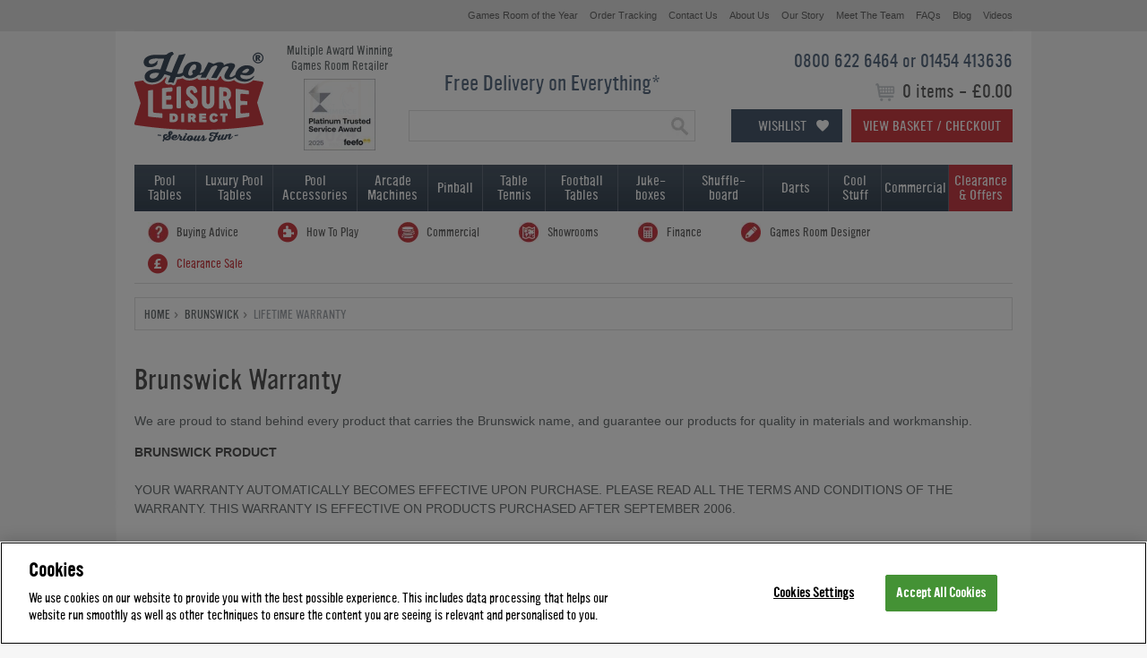

--- FILE ---
content_type: text/html; charset=utf-8
request_url: https://www.homeleisuredirect.com/brunswick/brunswick-lifetime-warranty/
body_size: 160191
content:


<!DOCTYPE html>

<html xmlns="http://www.w3.org/1999/xhtml">
<head>
    <script>performance.mark('head start')</script>

    <script src="/Assets/HLD/Scripts/jquery.min.js"></script>

    <script>
        // Utility function to extract query parameters
        function getQueryParams(url) {
            const params = {};
            const queryString = url.split('?')[1];
            if (queryString) {
                const urlParams = new URLSearchParams(queryString);
                for (const [key, value] of urlParams) {
                    params[key] = value;
                }
            }
            return params;
        }
    </script>

    <script>
    (function () {
        let foundFacebookPixel = false; // Flag to stop execution after detecting a Facebook Pixel request
        let observer = null; // Store the MutationObserver instance

        

        // ========== 1. Override XMLHttpRequest ==========
        const originalOpen = XMLHttpRequest.prototype.open;
        const originalSend = XMLHttpRequest.prototype.send;

        XMLHttpRequest.prototype.open = function (method, url) {
            this._url = url;
            this._method = method;

            console.log('Intercepted URL: ', url);

            if (url.includes('facebook.com/tr') || url.includes('.com/g/collect')) {
                console.log('Intercepted XHR:', method, url);
                const queryParams = getQueryParams(url);
                console.log('Query Parameters:', queryParams);
            }

            //console.log("run tracking code")
            //const queryParams = getQueryParams(url);
            //fingertipsTracking(queryParams);

            console.log('apply open');
            console.log('arguments:' + arguments);
            originalOpen.apply(this, arguments);
        };

        console.log('apply send');

        XMLHttpRequest.prototype.send = function (body) {
            originalSend.apply(this, arguments);
        };

        //// ========== 2. Override window.fetch ==========
        const originalFetch = window.fetch;
        window.fetch = async function (...args) {
            const url = args[0];
            if (typeof url === 'string' && (url.includes('facebook.com/tr') || url.includes('.com/g/collect'))) {
                console.log('Intercepted Fetch:', url);
                const queryParams = getQueryParams(url);
                console.log('Query Parameters:', queryParams);
                fingertipsTracking(queryParams);
            }
            return originalFetch.apply(this, args);
        };


        function checkImageUrl(url) {
            if (!foundFacebookPixel && (url.includes('facebook.com/tr') || url.includes('.com/g/collect'))) {
                console.log('✅ Intercepted Facebook Pixel Image:', url);
                console.log('🔍 Query Parameters:', getQueryParams(url));

                const queryParams = getQueryParams(url);

                foundFacebookPixel = true; // Stop further execution

                fingertipsTracking(queryParams);

                // Stop MutationObserver if running
                if (observer) {
                    observer.disconnect();
                    observer = null;
                }
            }
        }

        function monitorImages() {
            if (foundFacebookPixel) return; // Stop if already found

            // Check existing images
            document.querySelectorAll('img').forEach(img => {
                if (img.src) {
                    checkImageUrl(img.src);
                }
            });

            if (foundFacebookPixel) return; // Stop observer if already found

            // Monitor new images added to the DOM
            observer = new MutationObserver(mutations => {
                if (foundFacebookPixel) {
                    observer.disconnect();
                    observer = null;
                    return;
                }

                for (const mutation of mutations) {
                    for (const node of mutation.addedNodes) {
                        if (node.tagName === 'IMG' && node.src) {
                            checkImageUrl(node.src);
                            if (foundFacebookPixel) {
                                observer.disconnect();
                                observer = null;
                                return;
                            }
                        }
                    }
                }
            });

            observer.observe(document.body, { childList: true, subtree: true });
        }
        

        // ========== Use Proxy to Intercept new Image() ==========
        window.Image = new Proxy(window.Image, {
            construct(target, args) {
                const img = new target(...args);

                setTimeout(() => {
                    if (img.src) checkImageUrl(img.src);
                }, 0); // Defer execution to avoid stack overflow

                return img;
            }
        });

        // Start monitoring after DOM is ready
        if (document.readyState === 'loading') {
            document.addEventListener('DOMContentLoaded', monitorImages);
        } else {
            monitorImages();
        }


    })();
    </script>

    <title>
	Brunswick Warranty | Pool Table Warranty | Home Leisure Direct
</title>

    
    <script src="https://cdn-ukwest.onetrust.com/scripttemplates/otSDKStub.js"  type="text/javascript" charset="UTF-8" data-domain-script="4caf4a9a-6ecf-4412-bedd-895518a2f47b" async ></script>
    <script type="text/javascript">
        function OptanonWrapper() { }        
    </script>
    

    
    <style>
        @font-face {font-family: 'YWFT Ultramagnetic';src: url('/App_Themes/HLD/Fonts/ywft-ultramagnetic.eot');src: url('/App_Themes/HLD/Fonts/ywft-ultramagnetic.eot?#iefix') format('embedded-opentype'),url('/App_Themes/HLD/Fonts/ywft-ultramagnetic.woff') format('woff'),url('/App_Themes/HLD/Fonts/ywft-ultramagnetic.ttf') format('truetype'),url('/App_Themes/HLD/Fonts/ywft-ultramagnetic.svg#ywftsvg') format('svg');font-weight: normal;font-style: normal;}@font-face {font-family: 'YWFT Ultramagnetic Light';src: url('/App_Themes/HLD/Fonts/ywft-ultramagnetic-light.eot');src: url('/App_Themes/HLD/Fonts/ywft-ultramagnetic-light.eot?#iefix') format('embedded-opentype'),url('/App_Themes/HLD/Fonts/ywft-ultramagnetic-light.ttf') format('truetype'),url('/App_Themes/HLD/Fonts/ywft-ultramagnetic-light.svg#ywftsvg') format('svg');font-weight: normal;font-style: normal;}@font-face {font-family: 'YWFT Ultramagnetic Bold';src: url('/App_Themes/HLD/Fonts/ywft-ultramagnetic-bold.eot');src: url('/App_Themes/HLD/Fonts/ywft-ultramagnetic-bold.eot?#iefix') format('embedded-opentype'),url('/App_Themes/HLD/Fonts/ywft-ultramagnetic-bold.woff') format('woff'),url('/App_Themes/HLD/Fonts/ywft-ultramagnetic-bold.ttf') format('truetype'),url('/App_Themes/HLD/Fonts/ywft-ultramagnetic-bold.svg#ywftsvg') format('svg');font-weight: normal;font-style: normal;}
    </style>
    
    
    <link rel="stylesheet" type="text/css" href="/App_Themes/HLD/StyleSheet.10.1.1.css?v=102" />

    

    
    
    <script type="text/javascript" src="/Assets/HLD/Scripts/jquery.bxslider.min.js?v=0.05" async></script>
    <script type="text/javascript" src="/Assets/HLD/Scripts/fancybox/jquery.fancybox.js" async ></script>
    <script type="text/javascript" src="/Assets/HLD/Scripts/hld-complete.0.1.js?v=0.5" async></script>    




    <script type="text/javascript" src="/Assets/HLD/Scripts/hld-min-0.4.js?v=20260112100804"></script><link rel="canonical" href="https://www.homeleisuredirect.com/brunswick/brunswick-lifetime-warranty/" /><meta name="description" content="Our range of premium Brunswick pool tables all come with the Brunswick warranty. Learn more about what this lifetime warranty means for your equipment." /><link rel="icon" type="image/ico" href="/Assets/HLD/Images/favicon.ico" /><meta name='robots' content='noodp' /><meta name="google-site-verification" content="9BRUuJok5CUOc91ihv_at0XR2y7tq4-tx0Cf9fczI9w" />
        <meta property="og:title" content="Home Leisure Direct" />
        <meta property="og:description" content="Home Leisure Direct are the leading Games Room specialist in the UK, offering low prices on a huge range. Award winning service, large showrooms, and finance available." />
    
        <meta property="og:image" content="https://www.homeleisuredirect.com/Assets/HLD/User/27111-new-pool-table.jpg" />
    


    



    <style id="antiClickjack" type="text/css">body{display:none !important;}</style>
    <script type="text/javascript">
        if (self === top) {
            var antiClickjack = document.getElementById("antiClickjack");
            antiClickjack.parentNode.removeChild(antiClickjack);
        } else {
            top.location = self.location;
        }
    </script>
    <!-- Google Tag Manager -->
    <script>(function(w,d,s,l,i){w[l]=w[l]||[];w[l].push({'gtm.start':
    new Date().getTime(),event:'gtm.js'});var f=d.getElementsByTagName(s)[0],
    j=d.createElement(s),dl=l!='dataLayer'?'&l='+l:'';j.async=true;j.src=
    'https://www.googletagmanager.com/gtm.js?id='+i+dl;f.parentNode.insertBefore(j,f);
    })(window,document,'script','dataLayer','GTM-PDZ6MBQ');

    </script>
    <!-- End Google Tag Manager -->

    
    <script type="application/ld+json">
        {
          "@context": "https://schema.org",
          "@type": "Organization",
          "url": "https://www.homeleisuredirect.com",
          "logo": "https://www.homeleisuredirect.com/Assets/HLD/Images/logo-trans.gif",
        "contactPoint" : [
            { "@type" : "ContactPoint",
              "telephone" : "+44 0800 622 6464",
              "contactType" : "customer service",
              "contactOption" : "TollFree"
            } , { "@type" : "ContactPoint",
              "telephone" : "+44 01454 413636",
              "contactType" : "customer service"
            } ],
        "sameAs" : [ "https://www.facebook.com/HomeLeisureDirect",
            "https://twitter.com/HomeLeisure",
            "https://www.instagram.com/homeleisuredirect/",
            "https://www.pinterest.com/homeleisure/",
            "https://www.youtube.com/homeleisuredirectuk"]
        }
    </script>

    
    <meta name="msvalidate.01" content="2F9E6C3A5A781835ACEE2B111951ADDC" />
    

    
    <script type="text/javascript">
    var $mcGoal = {'settings':{'uuid':'db400ddf944639cd66b144e62','dc':'us14'}};
    (function() {
     var sp = document.createElement('script'); sp.type = 'text/javascript'; sp.async = true; sp.defer = true;
    sp.src = ('https:' == document.location.protocol ? 'https://s3.amazonaws.com/downloads.mailchimp.com' : 'http://downloads.mailchimp.com') + '/js/goal.min.js';
    var s = document.getElementsByTagName('script')[0]; s.parentNode.insertBefore(sp, s);
    })(); 
    </script>
    

     
    
    
    

    <!-- Begin TVSquared Tracking Code -->
    
    <!-- End TVSquared Tracking Code -->


    <script>
        performance.mark('head end')
        performance.measure('head_time', 'head start', 'head end')
    </script>

    

</head>
<body class="">
    
    <script>performance.mark('body start')</script>
    <!-- Google Tag Manager (noscript) -->
    <noscript><iframe src="https://www.googletagmanager.com/ns.html?id= GTM-PDZ6MBQ "
    height="0" width="0" style="display:none;visibility:hidden"></iframe></noscript>
    <!-- End Google Tag Manager (noscript) -->

    <!--  Clickcease.com tracking-->
    
    <!--  Clickcease.com tracking-->
        
    <div id="wishlist-overlay"></div>
    <div class="wishlist-login-panel" style="display: none;">
        <a href="#" class="close-wishlist-login-panel">
            <img src="/App_Themes/HLD/fancy-btn-close.png" />
        </a>
        <div class="half login" style="display:none;">

        </div>
        <div class="half">
            <div class="wishlist-create-holder active-left">
                <form>
                    <div class="tabs">
                        <ul>
                            <li class="active">Login</li>
                            <li>Register</li>
                        </ul>
                    </div>
                    <div class="tab-one login">
                        <div class="wishlist-login-holder">
                            
                            <div class="input-holder email">
                                <label>Email Address</label>
                                <input type="email" />
                            </div>
                            <div class="input-holder password">
                                <label>Password</label>
                                <input type="password" />
                            </div>
                            <a href="#" class="btn sign-in-btn">Sign In</a>
                            <a href="#" class="wishlist-forgot-password">Forgot Password?</a>
                        </div>
                        <div class="wishlist-reset-password-holder" style="display: none">
                            <span class="title">Reset Password</span>
                            <div class="input-holder email">
                                <label>Email Address</label>
                                <input type="email" class="reset-password-email" />
                            </div>
                            <a href="#" class="btn reset-password-btn">Reset</a>
                            <a href="#" class="wishlist-cancel">Cancel</a>
                        </div>
                        <div class="wishlist-password-reset" style="display: none">
                            <span class="title">Reset Password</span>
                            <div class="input-holder password">
                                <label>New Password</label>
                                <input type="password" />
                            </div>
                            <div class="input-holder repeat-password">
                                <label>Confirm Password</label>
                                <input type="password" />
                                <span class="wishlist-password-requirments">Password must be at least 6 characters long with 1 special character</span>
                            </div>
                            <a href="#" class="btn new-password-btn">Save</a>
                        </div>
                    </div>
                    <div class="tab-two create" style="display:none;">
                        <span class="title">Create Wishlist</span>
                        <span class="sub-title">Save, compare and share your favourite items.</span>
                        <div class="input-holder name">
                            <label>Name</label>
                            <input class="required" type="text" />
                        </div>
                        <div class="input-holder email">
                            <label>Email Address</label>
                            <input class="required" type="email" />
                        </div>
                        <div class="input-holder phone">
                            <label>Telephone</label>
                            <input type="text" />
                        </div>
                        <div class="input-holder password">
                            <label>Password</label>
                            <input class="required" type="password" />
                            <span class="wishlist-password-requirments">Password must be at least 6 characters long with 1 special character</span>
                        </div>
                        <div class="input-holder wishlist-terms">
                            <input type="checkbox" checked="checked" />
                            <span>We would love to update you with exclusive offers, new products and inspiration for having serious fun - and we'll always treat your data with the respect it deserves. If you would prefer not to receive all things Home Leisure Direct, please untick here.</span>
                        </div>
                        <a href="#" class="btn">Register</a>
                    </div>
                </form>
            </div>
        </div>
    </div>
    <div id="wishlist-to-basket-overlay"></div>
    <div class="wishlist-options-panel" style="display: none;">
        <span class="wishlist-options-panel-title">Select Your Options</span>
        <a href="#" class="close-wishlist-to-basket-panel">
            <img src="/App_Themes/HLD/fancy-btn-close.png" />
        </a>
        <div id="wishlist-options"></div>
    </div>

    
    

    <form method="post" action="/brunswick/brunswick-lifetime-warranty/" id="ctl01">
<div class="aspNetHidden">

</div>

        <span class="hidCaptchaToken"><input type="hidden" name="ctl00$hidCaptchaToken" id="hidCaptchaToken" /></span>
        <span class="wishlist-id"><input type="hidden" name="ctl00$hidWishlistID" id="hidWishlistID" /></span>
        <span class="wishlist-hash"><input type="hidden" name="ctl00$hidWishlistCustomerHash" id="hidWishlistCustomerHash" /></span>
        <div id="load" style="display:none">
        <span class="wishlist-pass"><input type="hidden" name="ctl00$hidWishlistPassword" id="hidWishlistPassword" value="False" /></span>
        

        
        
            
        <div class="background ">
            
            <div id="container">
                <div id="share">

                </div>

                

                
                
                <div id="topbar" class="cf smalltext">
                    
                    
                    
                    <ul>   
                        <li><a href="/company/games-room-of-the-year.html" title=""><span>Games Room of the Year</span></a></li>                     
                        <li><a href="/help/order-tracking.aspx" title=""><span>Order Tracking</span></a></li>
                        <li><a href="/company/contact-us.aspx" title=""><span>Contact Us</span></a></li>
                        <li><a href="/company/" title=""><span>About Us</span></a></li>
                        <li><a href="/company/our-story.html" title=""><span>Our Story</span></a></li>
                        <li><a href="/company/meet-the-team.html" title=""><span>Meet The Team</span></a></li>
                        <li><a href="/help/" title=""><span>FAQs</span></a></li>
                        <li><a href="/blog/" title=""><span>Blog</span></a></li>                        
                        <li><a href="/tv/" title=""><span>Videos</span></a></li>
                    </ul>
                </div>
                <div id="header" class="cf">
                    
                    <div class="logo">
                        <a href="/" title="Home Leisure Direct">
                            <img src="/Assets/HLD/Images/logo-trans.gif" alt="Home Leisure Direct" />
                        </a>
                    </div>
                    
                    <div class="top-badge">
                        <span>Multiple Award Winning<br />Games Room Retailer</span>
                        <div class="awards">
                            <ul>
                            
                                
                                <li class="show"><a href="/company/awards.html" class="feefo-2025" title="Feefo Platinum Trusted Service Award 2025"></a></li>
                                <li><a href="/company/awards.html" class="direct-commerce-awards-2024" title="Direct Commerce Awards: Best Hobbies, Pastimes & In-House Entertainment Brand 2024"></a></li>
                                <li><a href="/company/awards.html" class="feefo-2024" title="Feefo Platinum Trusted Service Award 2024"></a></li>
                                <li><a href="/company/awards.html" class="feefo-2023" title="Feefo Platinum Trusted Service Award 2023"></a></li>
                                <li><a href="/company/awards.html" class="direct-commerce-awards-2023" title="Direct Commerce Awards: Best Hobbies, Pastimes & In-House Entertainment Brand 2023"></a></li>
                                <li><a href="/company/awards.html" class="feefo-2022" title="Feefo Platinum Trusted Service Award 2022"></a></li>
                                <li><a href="/company/awards.html" class="direct-commerce-awards-2022" title="Direct Commerce Awards: Best Hobbies, Pastimes & In-House Entertainment Brand 2022"></a></li>
                            </ul>
                        </div>                         
                    </div>
                    <div class="right">
                        <p class="phone">0800 622 6464 or 01454 413636</p>
                        <p class="totals"><span>
                            0 items
                            -
                            £0.00</span></p>
                        <a href="#" class="wishlist-btn">Wishlist</a>
                        <a href="/Basket.aspx" class="viewbasket button" title="View Basket / Checkout">View Basket / Checkout</a>
                    </div>
                    <div class="middle">
                        
                        <p class="freedelivery"><a href="/company/delivery-policy.html" title="View our delivery policy">Free Delivery on Everything*</a></p>
                        <div id="pnlSearch" class="search" onkeypress="javascript:return WebForm_FireDefaultButton(event, &#39;btnSearch&#39;)">
	

                            <input name="ctl00$txtSearch" type="text" id="txtSearch" class="searchbox" autocomplete="off" onclick="this.value=&#39;&#39;; this.style.color=&#39;#5A6D83&#39;;" />
                            
                            <input type="image" name="ctl00$btnSearch" id="btnSearch" class="search-button" src="/Assets/HLD/Images/btn.search.png" align="top" style="height:33px;width:33px;" />
                        
</div>
                    </div>
                </div>
                <div id="navigation" class="cf">
                    <ul class="top">
                        <li id="liPool" class="pooltables">
                            <a href="/pool_tables/" title="">Pool<br />
                                Tables</a>
                            <span class="root pool">

        <ul>
    
        
        <li id="ctrlHeaderPoolTables_rptTopLevel_liUrl_0">
            <a id="ctrlHeaderPoolTables_rptTopLevel_lnkUrl_0" href="https://www.homeleisuredirect.com/pool_tables/"><span class="toplevel">By Availability</span></a>
            
                    <ul>
                
                    <li id="ctrlHeaderPoolTables_rptTopLevel_rptDropDown_0_liUrl_0" class="off">
                        <a id="ctrlHeaderPoolTables_rptTopLevel_rptDropDown_0_lnkUrl_0" href="https://www.homeleisuredirect.com/pool_tables/pool-tables-in-stock/"><span>Pool Tables in Stock</span></a>
                    </li>
                
                    </ul>
                
        </li>
    
        
        <li id="ctrlHeaderPoolTables_rptTopLevel_liUrl_1">
            <a id="ctrlHeaderPoolTables_rptTopLevel_lnkUrl_1" href="https://www.homeleisuredirect.com/pool_tables/"><span class="toplevel">By Game</span></a>
            
                    <ul>
                
                    <li id="ctrlHeaderPoolTables_rptTopLevel_rptDropDown_1_liUrl_0" class="off">
                        <a id="ctrlHeaderPoolTables_rptTopLevel_rptDropDown_1_lnkUrl_0" href="https://www.homeleisuredirect.com/pool_tables/english_pool_tables/"><span>English Pool Tables</span></a>
                    </li>
                
                    <li id="ctrlHeaderPoolTables_rptTopLevel_rptDropDown_1_liUrl_1" class="off">
                        <a id="ctrlHeaderPoolTables_rptTopLevel_rptDropDown_1_lnkUrl_1" href="https://www.homeleisuredirect.com/pool_tables/american_pool_tables/"><span>American Pool Tables</span></a>
                    </li>
                
                    <li id="ctrlHeaderPoolTables_rptTopLevel_rptDropDown_1_liUrl_2" class="off">
                        <a id="ctrlHeaderPoolTables_rptTopLevel_rptDropDown_1_lnkUrl_2" href="/snooker_tables/"><span>Snooker Tables</span></a>
                    </li>
                
                    </ul>
                
        </li>
    
        
        <li id="ctrlHeaderPoolTables_rptTopLevel_liUrl_2">
            <a id="ctrlHeaderPoolTables_rptTopLevel_lnkUrl_2" href="https://www.homeleisuredirect.com/pool_tables/"><span class="toplevel">By Type</span></a>
            
                    <ul>
                
                    <li id="ctrlHeaderPoolTables_rptTopLevel_rptDropDown_2_liUrl_0" class="off">
                        <a id="ctrlHeaderPoolTables_rptTopLevel_rptDropDown_2_lnkUrl_0" href="https://www.homeleisuredirect.com/pool_tables/all-pool-tables/"><span>All Pool Tables</span></a>
                    </li>
                
                    <li id="ctrlHeaderPoolTables_rptTopLevel_rptDropDown_2_liUrl_1" class="off">
                        <a id="ctrlHeaderPoolTables_rptTopLevel_rptDropDown_2_lnkUrl_1" href="https://www.homeleisuredirect.com/pool_tables/pool_dining_tables/"><span>Pool Dining Tables</span></a>
                    </li>
                
                    <li id="ctrlHeaderPoolTables_rptTopLevel_rptDropDown_2_liUrl_2" class="off">
                        <a id="ctrlHeaderPoolTables_rptTopLevel_rptDropDown_2_lnkUrl_2" href="https://www.homeleisuredirect.com/pool_tables/deep-body-pool-tables/"><span>Deep Body Pool Tables</span></a>
                    </li>
                
                    <li id="ctrlHeaderPoolTables_rptTopLevel_rptDropDown_2_liUrl_3" class="off">
                        <a id="ctrlHeaderPoolTables_rptTopLevel_rptDropDown_2_lnkUrl_3" href="https://www.homeleisuredirect.com/pool_tables/wood-mdf-pool-tables/"><span>Wood Bed Pool Tables</span></a>
                    </li>
                
                    <li id="ctrlHeaderPoolTables_rptTopLevel_rptDropDown_2_liUrl_4" class="off">
                        <a id="ctrlHeaderPoolTables_rptTopLevel_rptDropDown_2_lnkUrl_4" href="https://www.homeleisuredirect.com/pool_tables/slate_bed_pool_tables/"><span>Slate Bed Pool Tables</span></a>
                    </li>
                
                    <li id="ctrlHeaderPoolTables_rptTopLevel_rptDropDown_2_liUrl_5" class="off">
                        <a id="ctrlHeaderPoolTables_rptTopLevel_rptDropDown_2_lnkUrl_5" href="https://www.homeleisuredirect.com/pool_tables/outdoor_pool_tables/"><span>Outdoor Pool Tables</span></a>
                    </li>
                
                    <li id="ctrlHeaderPoolTables_rptTopLevel_rptDropDown_2_liUrl_6" class="off">
                        <a id="ctrlHeaderPoolTables_rptTopLevel_rptDropDown_2_lnkUrl_6" href="https://www.homeleisuredirect.com/pool_tables/car-pool-tables/"><span>Car Pool Tables</span></a>
                    </li>
                
                    <li id="ctrlHeaderPoolTables_rptTopLevel_rptDropDown_2_liUrl_7" class="off">
                        <a id="ctrlHeaderPoolTables_rptTopLevel_rptDropDown_2_lnkUrl_7" href="https://www.homeleisuredirect.com/pool_tables/interest-free-pool-tables/"><span>Interest Free Pool Tables</span></a>
                    </li>
                
                    </ul>
                
        </li>
    
        </ul><ul>
        <li id="ctrlHeaderPoolTables_rptTopLevel_liUrl_3" class="off">
            <a id="ctrlHeaderPoolTables_rptTopLevel_lnkUrl_3" class="new-column" href="https://www.homeleisuredirect.com/pool_tables/manufacturers/"><span class="toplevel">Popular Brands</span></a>
            
                    <ul>
                
                    <li id="ctrlHeaderPoolTables_rptTopLevel_rptDropDown_3_liUrl_0" class="off">
                        <a id="ctrlHeaderPoolTables_rptTopLevel_rptDropDown_3_lnkUrl_0" href="/pool_tables/signature-pool-tables/"><span>Signature</span></a>
                    </li>
                
                    <li id="ctrlHeaderPoolTables_rptTopLevel_rptDropDown_3_liUrl_1" class="off">
                        <a id="ctrlHeaderPoolTables_rptTopLevel_rptDropDown_3_lnkUrl_1" href="https://www.homeleisuredirect.com/pool_tables/supreme_pool_tables/"><span>Supreme</span></a>
                    </li>
                
                    <li id="ctrlHeaderPoolTables_rptTopLevel_rptDropDown_3_liUrl_2" class="off">
                        <a id="ctrlHeaderPoolTables_rptTopLevel_rptDropDown_3_lnkUrl_2" href="https://www.homeleisuredirect.com/pool_tables/rasson-pool-tables/"><span>Rasson</span></a>
                    </li>
                
                    <li id="ctrlHeaderPoolTables_rptTopLevel_rptDropDown_3_liUrl_3" class="off">
                        <a id="ctrlHeaderPoolTables_rptTopLevel_rptDropDown_3_lnkUrl_3" href="https://www.homeleisuredirect.com/pool_tables/billards_montfort_pool_tables/"><span>Billiards Montfort</span></a>
                    </li>
                
                    <li id="ctrlHeaderPoolTables_rptTopLevel_rptDropDown_3_liUrl_4" class="off">
                        <a id="ctrlHeaderPoolTables_rptTopLevel_rptDropDown_3_lnkUrl_4" href="https://www.homeleisuredirect.com/pool_tables/aramith-fusion-pool-tables/"><span>Aramith Fusion</span></a>
                    </li>
                
                    <li id="ctrlHeaderPoolTables_rptTopLevel_rptDropDown_3_liUrl_5" class="off">
                        <a id="ctrlHeaderPoolTables_rptTopLevel_rptDropDown_3_lnkUrl_5" href="https://www.homeleisuredirect.com/pool_tables/buffalo_pool_tables/"><span>Buffalo</span></a>
                    </li>
                
                    <li id="ctrlHeaderPoolTables_rptTopLevel_rptDropDown_3_liUrl_6" class="off">
                        <a id="ctrlHeaderPoolTables_rptTopLevel_rptDropDown_3_lnkUrl_6" href="https://www.homeleisuredirect.com/pool_tables/manufacturers/designer-billiards/"><span>Designer Billiards</span></a>
                    </li>
                
                    <li id="ctrlHeaderPoolTables_rptTopLevel_rptDropDown_3_liUrl_7" class="off">
                        <a id="ctrlHeaderPoolTables_rptTopLevel_rptDropDown_3_lnkUrl_7" href="https://www.homeleisuredirect.com/pool_tables/diamond-pool-tables/"><span>Diamond</span></a>
                    </li>
                
                    <li id="ctrlHeaderPoolTables_rptTopLevel_rptDropDown_3_liUrl_8" class="off">
                        <a id="ctrlHeaderPoolTables_rptTopLevel_rptDropDown_3_lnkUrl_8" href="https://www.homeleisuredirect.com/pool_tables/dpt_pool_tables/"><span>DPT</span></a>
                    </li>
                
                    <li id="ctrlHeaderPoolTables_rptTopLevel_rptDropDown_3_liUrl_9" class="off">
                        <a id="ctrlHeaderPoolTables_rptTopLevel_rptDropDown_3_lnkUrl_9" href="https://www.homeleisuredirect.com/pool_tables/sam_pool_tables/"><span>Sam</span></a>
                    </li>
                
                    <li id="ctrlHeaderPoolTables_rptTopLevel_rptDropDown_3_liUrl_10" class="off">
                        <a id="ctrlHeaderPoolTables_rptTopLevel_rptDropDown_3_lnkUrl_10" href="https://www.homeleisuredirect.com/pool_tables/jack-daniels-pool-tables/"><span>Jack Daniel's</span></a>
                    </li>
                
                    <li id="ctrlHeaderPoolTables_rptTopLevel_rptDropDown_3_liUrl_11" class="off">
                        <a id="ctrlHeaderPoolTables_rptTopLevel_rptDropDown_3_lnkUrl_11" href="https://www.homeleisuredirect.com/pool_tables/manufacturers/"><span>View All Brands</span></a>
                    </li>
                
                    </ul>
                
        </li>
    
        </ul><ul>
        <li id="ctrlHeaderPoolTables_rptTopLevel_liUrl_4" class="on">
            <a id="ctrlHeaderPoolTables_rptTopLevel_lnkUrl_4" class="new-column" href="https://www.homeleisuredirect.com/pool_tables/"><span class="toplevel">By Size</span></a>
            
                    <ul>
                
                    <li id="ctrlHeaderPoolTables_rptTopLevel_rptDropDown_4_liUrl_0" class="off">
                        <a id="ctrlHeaderPoolTables_rptTopLevel_rptDropDown_4_lnkUrl_0" href="https://www.homeleisuredirect.com/pool_tables/6-ft-pool-tables/"><span>6ft Pool Tables</span></a>
                    </li>
                
                    <li id="ctrlHeaderPoolTables_rptTopLevel_rptDropDown_4_liUrl_1" class="off">
                        <a id="ctrlHeaderPoolTables_rptTopLevel_rptDropDown_4_lnkUrl_1" href="https://www.homeleisuredirect.com/pool_tables/7-ft-pool-tables/"><span>7ft Pool Tables</span></a>
                    </li>
                
                    <li id="ctrlHeaderPoolTables_rptTopLevel_rptDropDown_4_liUrl_2" class="off">
                        <a id="ctrlHeaderPoolTables_rptTopLevel_rptDropDown_4_lnkUrl_2" href="https://www.homeleisuredirect.com/pool_tables/8-ft-pool-tables/"><span>8ft Pool Tables</span></a>
                    </li>
                
                    <li id="ctrlHeaderPoolTables_rptTopLevel_rptDropDown_4_liUrl_3" class="off">
                        <a id="ctrlHeaderPoolTables_rptTopLevel_rptDropDown_4_lnkUrl_3" href="https://www.homeleisuredirect.com/pool_tables/9-ft-pool-tables/"><span>9ft Pool Tables</span></a>
                    </li>
                
                    <li id="ctrlHeaderPoolTables_rptTopLevel_rptDropDown_4_liUrl_4" class="off">
                        <a id="ctrlHeaderPoolTables_rptTopLevel_rptDropDown_4_lnkUrl_4" href="https://www.homeleisuredirect.com/pool_tables/10-ft-pool-tables/"><span>10ft Pool Tables</span></a>
                    </li>
                
                    <li id="ctrlHeaderPoolTables_rptTopLevel_rptDropDown_4_liUrl_5" class="off">
                        <a id="ctrlHeaderPoolTables_rptTopLevel_rptDropDown_4_lnkUrl_5" href="https://www.homeleisuredirect.com/pool_tables/12-ft-pool-tables/"><span>12ft Pool Tables</span></a>
                    </li>
                
                    </ul>
                
        </li>
    
        
        <li id="ctrlHeaderPoolTables_rptTopLevel_liUrl_5" class="off">
            <a id="ctrlHeaderPoolTables_rptTopLevel_lnkUrl_5" href="https://www.homeleisuredirect.com/pool-table-accessories/"><span class="toplevel">Pool Table Accessories</span></a>
            
                    <ul>
                
                    <li id="ctrlHeaderPoolTables_rptTopLevel_rptDropDown_5_liUrl_0" class="off">
                        <a id="ctrlHeaderPoolTables_rptTopLevel_rptDropDown_5_lnkUrl_0" href="https://www.homeleisuredirect.com/pool_tables/furniture/pool-table-benches/"><span>Pool Table Benches</span></a>
                    </li>
                
                    <li id="ctrlHeaderPoolTables_rptTopLevel_rptDropDown_5_liUrl_1" class="off">
                        <a id="ctrlHeaderPoolTables_rptTopLevel_rptDropDown_5_lnkUrl_1" href="https://www.homeleisuredirect.com/table-tennis-tables/table-tennis-tops/"><span>Table Tennis Tops</span></a>
                    </li>
                
                    <li id="ctrlHeaderPoolTables_rptTopLevel_rptDropDown_5_liUrl_2" class="off">
                        <a id="ctrlHeaderPoolTables_rptTopLevel_rptDropDown_5_lnkUrl_2" href="https://www.homeleisuredirect.com/pool_tables/pool-coaching/"><span>Pool Coaching</span></a>
                    </li>
                
                    </ul>
                
        </li>
    
        
        <li id="ctrlHeaderPoolTables_rptTopLevel_liUrl_6" class="off">
            <a id="ctrlHeaderPoolTables_rptTopLevel_lnkUrl_6" href="https://www.homeleisuredirect.com/commercial-games-room-products/"><span class="toplevel">Commercial</span></a>
            
                    <ul>
                
                    <li id="ctrlHeaderPoolTables_rptTopLevel_rptDropDown_6_liUrl_0" class="off">
                        <a id="ctrlHeaderPoolTables_rptTopLevel_rptDropDown_6_lnkUrl_0" href="https://www.homeleisuredirect.com/commercial-games-room-products/contactless-payment-pool-tables/"><span>Contactless Pool Tables</span></a>
                    </li>
                
                    </ul>
                
        </li>
    
        </ul><ul>
        <li id="ctrlHeaderPoolTables_rptTopLevel_liUrl_7" class="off">
            <a id="ctrlHeaderPoolTables_rptTopLevel_lnkUrl_7" class="brands new-column" href="https://www.homeleisuredirect.com/pool-table-accessories/pool-table-cloth/"><span class="toplevel">Brands</span></a>
            
                    <ul>
                
                    <li id="ctrlHeaderPoolTables_rptTopLevel_rptDropDown_7_liUrl_0" class="off">
                        <a id="ctrlHeaderPoolTables_rptTopLevel_rptDropDown_7_lnkUrl_0" class="brand jack" href="https://www.homeleisuredirect.com/jack-daniels-games-room-range/"><span>Jack Daniel's Games Room Range</span></a>
                    </li>
                
                    </ul>
                
        </li>
    
        </ul>
    
</span>

                            
                        </li>
                        <li id="liLuxuryPool" class="luxurypooltables">
                            <a href="/pool_tables/luxury_pool_tables/" title="">Luxury Pool<br />
                                Tables</a>
                            <span class="root pool">

        <ul>
    
        
        <li id="ctrlHeaderLuxuryPoolTables_rptTopLevel_liUrl_0">
            <a id="ctrlHeaderLuxuryPoolTables_rptTopLevel_lnkUrl_0" href="https://www.homeleisuredirect.com/pool_tables/luxury_pool_tables/"><span class="toplevel">By Availability</span></a>
            
                    <ul>
                
                    <li id="ctrlHeaderLuxuryPoolTables_rptTopLevel_rptDropDown_0_liUrl_0" class="off">
                        <a id="ctrlHeaderLuxuryPoolTables_rptTopLevel_rptDropDown_0_lnkUrl_0" href="https://www.homeleisuredirect.com/pool_tables/pool-tables-in-stock/"><span>Pool Tables in Stock</span></a>
                    </li>
                
                    </ul>
                
        </li>
    
        
        <li id="ctrlHeaderLuxuryPoolTables_rptTopLevel_liUrl_1" class="on">
            <a id="ctrlHeaderLuxuryPoolTables_rptTopLevel_lnkUrl_1" href="https://www.homeleisuredirect.com/pool_tables/luxury_pool_tables/"><span class="toplevel">By Type</span></a>
            
                    <ul>
                
                    <li id="ctrlHeaderLuxuryPoolTables_rptTopLevel_rptDropDown_1_liUrl_0" class="off">
                        <a id="ctrlHeaderLuxuryPoolTables_rptTopLevel_rptDropDown_1_lnkUrl_0" href="https://www.homeleisuredirect.com/pool_tables/luxury_pool_tables/all-luxury-pool-tables/"><span>All Luxury Pool Tables</span></a>
                    </li>
                
                    <li id="ctrlHeaderLuxuryPoolTables_rptTopLevel_rptDropDown_1_liUrl_1" class="off">
                        <a id="ctrlHeaderLuxuryPoolTables_rptTopLevel_rptDropDown_1_lnkUrl_1" href="https://www.homeleisuredirect.com/pool_tables/luxury_pool_tables/best-selling-luxury-pool-tables/"><span>Best Selling Luxury Pool Tables</span></a>
                    </li>
                
                    <li id="ctrlHeaderLuxuryPoolTables_rptTopLevel_rptDropDown_1_liUrl_2" class="off">
                        <a id="ctrlHeaderLuxuryPoolTables_rptTopLevel_rptDropDown_1_lnkUrl_2" href="https://www.homeleisuredirect.com/pool_tables/luxury_pool_tables/traditional-pool-dining-tables/"><span>Traditional Pool Dining Tables</span></a>
                    </li>
                
                    <li id="ctrlHeaderLuxuryPoolTables_rptTopLevel_rptDropDown_1_liUrl_3" class="off">
                        <a id="ctrlHeaderLuxuryPoolTables_rptTopLevel_rptDropDown_1_lnkUrl_3" href="https://www.homeleisuredirect.com/pool_tables/outdoor_pool_tables/"><span>Outdoor Pool Tables</span></a>
                    </li>
                
                    <li id="ctrlHeaderLuxuryPoolTables_rptTopLevel_rptDropDown_1_liUrl_4" class="off">
                        <a id="ctrlHeaderLuxuryPoolTables_rptTopLevel_rptDropDown_1_lnkUrl_4" href="https://www.homeleisuredirect.com/pool_tables/car-pool-tables/"><span>Car Pool Tables</span></a>
                    </li>
                
                    <li id="ctrlHeaderLuxuryPoolTables_rptTopLevel_rptDropDown_1_liUrl_5" class="off">
                        <a id="ctrlHeaderLuxuryPoolTables_rptTopLevel_rptDropDown_1_lnkUrl_5" href="https://www.homeleisuredirect.com/pool_tables/luxury_pool_tables/contemporary-pool-tables/"><span>Contemporary Pool Tables</span></a>
                    </li>
                
                    </ul>
                
        </li>
    
        </ul><ul>
        <li id="ctrlHeaderLuxuryPoolTables_rptTopLevel_liUrl_2" class="off">
            <a id="ctrlHeaderLuxuryPoolTables_rptTopLevel_lnkUrl_2" class="new-column" href="https://www.homeleisuredirect.com/pool_tables/manufacturers/"><span class="toplevel">Popular Brands</span></a>
            
                    <ul>
                
                    <li id="ctrlHeaderLuxuryPoolTables_rptTopLevel_rptDropDown_2_liUrl_0" class="off">
                        <a id="ctrlHeaderLuxuryPoolTables_rptTopLevel_rptDropDown_2_lnkUrl_0" href="https://www.homeleisuredirect.com/pool_tables/luxury_pool_tables/signature-luxury-pool-tables/"><span>Signature Luxury</span></a>
                    </li>
                
                    <li id="ctrlHeaderLuxuryPoolTables_rptTopLevel_rptDropDown_2_liUrl_1" class="off">
                        <a id="ctrlHeaderLuxuryPoolTables_rptTopLevel_rptDropDown_2_lnkUrl_1" href="https://www.homeleisuredirect.com/pool_tables/aramith-fusion-pool-tables/"><span>Aramith Fusion</span></a>
                    </li>
                
                    <li id="ctrlHeaderLuxuryPoolTables_rptTopLevel_rptDropDown_2_liUrl_2" class="off">
                        <a id="ctrlHeaderLuxuryPoolTables_rptTopLevel_rptDropDown_2_lnkUrl_2" href="https://www.homeleisuredirect.com/pool_tables/billards_montfort_pool_tables/"><span>Billards Montfort</span></a>
                    </li>
                
                    <li id="ctrlHeaderLuxuryPoolTables_rptTopLevel_rptDropDown_2_liUrl_3" class="off">
                        <a id="ctrlHeaderLuxuryPoolTables_rptTopLevel_rptDropDown_2_lnkUrl_3" href="https://www.homeleisuredirect.com/pool_tables/billards_toulet_pool_tables/"><span>Billards Toulet</span></a>
                    </li>
                
                    <li id="ctrlHeaderLuxuryPoolTables_rptTopLevel_rptDropDown_2_liUrl_4" class="off">
                        <a id="ctrlHeaderLuxuryPoolTables_rptTopLevel_rptDropDown_2_lnkUrl_4" href="https://www.homeleisuredirect.com/pool_tables/bilhares_carrinho_pool_tables/"><span>Bilhares Carrinho</span></a>
                    </li>
                
                    <li id="ctrlHeaderLuxuryPoolTables_rptTopLevel_rptDropDown_2_liUrl_5" class="off">
                        <a id="ctrlHeaderLuxuryPoolTables_rptTopLevel_rptDropDown_2_lnkUrl_5" href="https://www.homeleisuredirect.com/pool_tables/bilhares_xavigil_pool_tables/"><span>Bilhares Xavigil</span></a>
                    </li>
                
                    <li id="ctrlHeaderLuxuryPoolTables_rptTopLevel_rptDropDown_2_liUrl_6" class="off">
                        <a id="ctrlHeaderLuxuryPoolTables_rptTopLevel_rptDropDown_2_lnkUrl_6" href="https://www.homeleisuredirect.com/pool_tables/manufacturers/designer-billiards/"><span>Designer Billiards</span></a>
                    </li>
                
                    <li id="ctrlHeaderLuxuryPoolTables_rptTopLevel_rptDropDown_2_liUrl_7" class="off">
                        <a id="ctrlHeaderLuxuryPoolTables_rptTopLevel_rptDropDown_2_lnkUrl_7" href="https://www.homeleisuredirect.com/pool_tables/diamond-pool-tables/"><span>Diamond</span></a>
                    </li>
                
                    <li id="ctrlHeaderLuxuryPoolTables_rptTopLevel_rptDropDown_2_liUrl_8" class="off">
                        <a id="ctrlHeaderLuxuryPoolTables_rptTopLevel_rptDropDown_2_lnkUrl_8" href="https://www.homeleisuredirect.com/pool_tables/rasson-pool-tables/"><span>Rasson</span></a>
                    </li>
                
                    <li id="ctrlHeaderLuxuryPoolTables_rptTopLevel_rptDropDown_2_liUrl_9" class="off">
                        <a id="ctrlHeaderLuxuryPoolTables_rptTopLevel_rptDropDown_2_lnkUrl_9" href="https://www.homeleisuredirect.com/pool_tables/luxury_pool_tables/RS-Barcelona/"><span>RS Barcelona</span></a>
                    </li>
                
                    <li id="ctrlHeaderLuxuryPoolTables_rptTopLevel_rptDropDown_2_liUrl_10" class="off">
                        <a id="ctrlHeaderLuxuryPoolTables_rptTopLevel_rptDropDown_2_lnkUrl_10" href="https://www.homeleisuredirect.com/pool_tables/sam_pool_tables/"><span>Sam</span></a>
                    </li>
                
                    </ul>
                
        </li>
    
        </ul><ul>
        <li id="ctrlHeaderLuxuryPoolTables_rptTopLevel_liUrl_3" class="off">
            <a id="ctrlHeaderLuxuryPoolTables_rptTopLevel_lnkUrl_3" class="new-column" href="https://www.homeleisuredirect.com/pool_tables/pool_snooker_delivery_cloth_services/"><span class="toplevel">Other Services</span></a>
            
                    <ul>
                
                    <li id="ctrlHeaderLuxuryPoolTables_rptTopLevel_rptDropDown_3_liUrl_0" class="off">
                        <a id="ctrlHeaderLuxuryPoolTables_rptTopLevel_rptDropDown_3_lnkUrl_0" href="https://www.homeleisuredirect.com/pool-table-accessories/"><span>Pool Table Accessories</span></a>
                    </li>
                
                    <li id="ctrlHeaderLuxuryPoolTables_rptTopLevel_rptDropDown_3_liUrl_1" class="off">
                        <a id="ctrlHeaderLuxuryPoolTables_rptTopLevel_rptDropDown_3_lnkUrl_1" href="https://www.homeleisuredirect.com/pool_tables/furniture/pool-table-benches/"><span>Pool Table Benches</span></a>
                    </li>
                
                    <li id="ctrlHeaderLuxuryPoolTables_rptTopLevel_rptDropDown_3_liUrl_2" class="off">
                        <a id="ctrlHeaderLuxuryPoolTables_rptTopLevel_rptDropDown_3_lnkUrl_2" href="https://www.homeleisuredirect.com/pool_tables/pool-coaching-with-gareth-potts/"><span>Pool Coaching with Gareth Potts</span></a>
                    </li>
                
                    </ul>
                
        </li>
    
        
        <li id="ctrlHeaderLuxuryPoolTables_rptTopLevel_liUrl_4" class="off">
            <a id="ctrlHeaderLuxuryPoolTables_rptTopLevel_lnkUrl_4" href="https://www.homeleisuredirect.com/commercial-games-room-products/"><span class="toplevel">Commercial</span></a>
            
                    <ul>
                
                    <li id="ctrlHeaderLuxuryPoolTables_rptTopLevel_rptDropDown_4_liUrl_0" class="off">
                        <a id="ctrlHeaderLuxuryPoolTables_rptTopLevel_rptDropDown_4_lnkUrl_0" href="https://www.homeleisuredirect.com/commercial-games-room-products/luxury-commercial-pool-tables/"><span>Commercial Luxury Pool Tables</span></a>
                    </li>
                
                    <li id="ctrlHeaderLuxuryPoolTables_rptTopLevel_rptDropDown_4_liUrl_1" class="off">
                        <a id="ctrlHeaderLuxuryPoolTables_rptTopLevel_rptDropDown_4_lnkUrl_1" href="https://www.homeleisuredirect.com/pool-tables-on-rental-agreements.html"><span>Pool Tables on Rental Agreements</span></a>
                    </li>
                
                    <li id="ctrlHeaderLuxuryPoolTables_rptTopLevel_rptDropDown_4_liUrl_2" class="off">
                        <a id="ctrlHeaderLuxuryPoolTables_rptTopLevel_rptDropDown_4_lnkUrl_2" href="https://www.homeleisuredirect.com/pool-tables-profit-share.html"><span>Pool Tables on Profit Share</span></a>
                    </li>
                
                    </ul>
                
        </li>
    
        </ul><ul>
        <li id="ctrlHeaderLuxuryPoolTables_rptTopLevel_liUrl_5" class="off">
            <a id="ctrlHeaderLuxuryPoolTables_rptTopLevel_lnkUrl_5" class="brands new-column" href="https://www.homeleisuredirect.com/pool-table-accessories/pool-table-cloth/"><span class="toplevel">Brands</span></a>
            
                    <ul>
                
                    <li id="ctrlHeaderLuxuryPoolTables_rptTopLevel_rptDropDown_5_liUrl_0" class="off">
                        <a id="ctrlHeaderLuxuryPoolTables_rptTopLevel_rptDropDown_5_lnkUrl_0" class="brand jack" href="https://www.homeleisuredirect.com/jack-daniels/"><span>Jack Daniel</span></a>
                    </li>
                
                    </ul>
                
        </li>
    
        </ul>
    
</span>

                            
                        </li>
                        <li id="liPoolAccessories" class="poolaccessories">
                            <a href="/pool-table-accessories/" title="">Pool<br />
                                Accessories</a>
                            <span class="root accessories">

        <ul>
    
        
        <li id="ctrlHeaderPoolAccessories_rptTopLevel_liUrl_0" class="off">
            <a id="ctrlHeaderPoolAccessories_rptTopLevel_lnkUrl_0" href="https://www.homeleisuredirect.com/cues/"><span class="toplevel">Cues</span></a>
            
                    <ul>
                
                    <li id="ctrlHeaderPoolAccessories_rptTopLevel_rptDropDown_0_liUrl_0" class="off">
                        <a id="ctrlHeaderPoolAccessories_rptTopLevel_rptDropDown_0_lnkUrl_0" href="https://www.homeleisuredirect.com/cues/english-8-ball-pool-cues/all-english-8-ball-pool-cues/"><span>English Pool Cues</span></a>
                    </li>
                
                    <li id="ctrlHeaderPoolAccessories_rptTopLevel_rptDropDown_0_liUrl_1" class="off">
                        <a id="ctrlHeaderPoolAccessories_rptTopLevel_rptDropDown_0_lnkUrl_1" href="https://www.homeleisuredirect.com/cues/american-pool-cues/all-american-pool-cues/"><span>American Pool Cues</span></a>
                    </li>
                
                    <li id="ctrlHeaderPoolAccessories_rptTopLevel_rptDropDown_0_liUrl_2" class="off">
                        <a id="ctrlHeaderPoolAccessories_rptTopLevel_rptDropDown_0_lnkUrl_2" href="https://www.homeleisuredirect.com/cues/snooker-cues/all-snooker-cues/"><span>Snooker Cues</span></a>
                    </li>
                
                    </ul>
                
        </li>
    
        
        <li id="ctrlHeaderPoolAccessories_rptTopLevel_liUrl_1" class="off">
            <a id="ctrlHeaderPoolAccessories_rptTopLevel_lnkUrl_1" href="https://www.homeleisuredirect.com/pool-table-accessories/"><span class="toplevel">Cue Accessories</span></a>
            
                    <ul>
                
                    <li id="ctrlHeaderPoolAccessories_rptTopLevel_rptDropDown_1_liUrl_0" class="off">
                        <a id="ctrlHeaderPoolAccessories_rptTopLevel_rptDropDown_1_lnkUrl_0" href="https://www.homeleisuredirect.com/pool-table-accessories/cue-racks/"><span>Cue Racks</span></a>
                    </li>
                
                    <li id="ctrlHeaderPoolAccessories_rptTopLevel_rptDropDown_1_liUrl_1" class="off">
                        <a id="ctrlHeaderPoolAccessories_rptTopLevel_rptDropDown_1_lnkUrl_1" href="https://www.homeleisuredirect.com/pool-table-accessories/cue-cases/"><span>Cue Cases</span></a>
                    </li>
                
                    <li id="ctrlHeaderPoolAccessories_rptTopLevel_rptDropDown_1_liUrl_2" class="off">
                        <a id="ctrlHeaderPoolAccessories_rptTopLevel_rptDropDown_1_lnkUrl_2" href="https://www.homeleisuredirect.com/pool-table-accessories/cue-rests/"><span>Cue Rests</span></a>
                    </li>
                
                    <li id="ctrlHeaderPoolAccessories_rptTopLevel_rptDropDown_1_liUrl_3" class="off">
                        <a id="ctrlHeaderPoolAccessories_rptTopLevel_rptDropDown_1_lnkUrl_3" href="https://www.homeleisuredirect.com/pool-table-accessories/cue-tips/"><span>Cue Tips</span></a>
                    </li>
                
                    <li id="ctrlHeaderPoolAccessories_rptTopLevel_rptDropDown_1_liUrl_4" class="off">
                        <a id="ctrlHeaderPoolAccessories_rptTopLevel_rptDropDown_1_lnkUrl_4" href="https://www.homeleisuredirect.com/pool-table-accessories/cue_chalk/"><span>Cue Chalk</span></a>
                    </li>
                
                    </ul>
                
        </li>
    
        </ul><ul>
        <li id="ctrlHeaderPoolAccessories_rptTopLevel_liUrl_2" class="off">
            <a id="ctrlHeaderPoolAccessories_rptTopLevel_lnkUrl_2" class="new-column" href="https://www.homeleisuredirect.com/pool-table-accessories/"><span class="toplevel">Balls & Ball Racks</span></a>
            
                    <ul>
                
                    <li id="ctrlHeaderPoolAccessories_rptTopLevel_rptDropDown_2_liUrl_0" class="off">
                        <a id="ctrlHeaderPoolAccessories_rptTopLevel_rptDropDown_2_lnkUrl_0" href="https://www.homeleisuredirect.com/pool-table-accessories/pool-balls/"><span>Pool Balls</span></a>
                    </li>
                
                    <li id="ctrlHeaderPoolAccessories_rptTopLevel_rptDropDown_2_liUrl_1" class="off">
                        <a id="ctrlHeaderPoolAccessories_rptTopLevel_rptDropDown_2_lnkUrl_1" href="https://www.homeleisuredirect.com/pool-table-accessories/snooker-balls/"><span>Snooker Balls</span></a>
                    </li>
                
                    <li id="ctrlHeaderPoolAccessories_rptTopLevel_rptDropDown_2_liUrl_2" class="off">
                        <a id="ctrlHeaderPoolAccessories_rptTopLevel_rptDropDown_2_lnkUrl_2" href="https://www.homeleisuredirect.com/pool-table-accessories/triangles-and-diamonds/"><span>Triangles & Diamonds</span></a>
                    </li>
                
                    </ul>
                
        </li>
    
        
        <li id="ctrlHeaderPoolAccessories_rptTopLevel_liUrl_3" class="off">
            <a id="ctrlHeaderPoolAccessories_rptTopLevel_lnkUrl_3" href="https://www.homeleisuredirect.com/pool-table-accessories/pool-table-cloth/"><span class="toplevel">Playing Cloths</span></a>
            
                    <ul>
                
                    <li id="ctrlHeaderPoolAccessories_rptTopLevel_rptDropDown_3_liUrl_0" class="off">
                        <a id="ctrlHeaderPoolAccessories_rptTopLevel_rptDropDown_3_lnkUrl_0" href="https://www.homeleisuredirect.com/pool-table-accessories/pool-table-cloth/"><span>Pool Table Cloth</span></a>
                    </li>
                
                    <li id="ctrlHeaderPoolAccessories_rptTopLevel_rptDropDown_3_liUrl_1" class="off">
                        <a id="ctrlHeaderPoolAccessories_rptTopLevel_rptDropDown_3_lnkUrl_1" href="https://www.homeleisuredirect.com/pool-table-accessories/pool-table-cloth/jack-daniels-pool-table-cloth/"><span>Jack Daniel's Cloth</span></a>
                    </li>
                
                    </ul>
                
        </li>
    
        </ul><ul>
        <li id="ctrlHeaderPoolAccessories_rptTopLevel_liUrl_4" class="off">
            <a id="ctrlHeaderPoolAccessories_rptTopLevel_lnkUrl_4" class="new-column" href="https://www.homeleisuredirect.com/pool-table-accessories/"><span class="toplevel">Pool Table Accessories</span></a>
            
                    <ul>
                
                    <li id="ctrlHeaderPoolAccessories_rptTopLevel_rptDropDown_4_liUrl_0" class="off">
                        <a id="ctrlHeaderPoolAccessories_rptTopLevel_rptDropDown_4_lnkUrl_0" href="https://www.homeleisuredirect.com/table-tennis-tables/table-tennis-tops/"><span>Table Tennis Tops</span></a>
                    </li>
                
                    <li id="ctrlHeaderPoolAccessories_rptTopLevel_rptDropDown_4_liUrl_1" class="off">
                        <a id="ctrlHeaderPoolAccessories_rptTopLevel_rptDropDown_4_lnkUrl_1" href="https://www.homeleisuredirect.com/pool-table-accessories/pool-table-covers/"><span>Pool Table Covers</span></a>
                    </li>
                
                    <li id="ctrlHeaderPoolAccessories_rptTopLevel_rptDropDown_4_liUrl_2" class="off">
                        <a id="ctrlHeaderPoolAccessories_rptTopLevel_rptDropDown_4_lnkUrl_2" href="https://www.homeleisuredirect.com/pool-table-accessories/pool-table-lighting/"><span>Pool Table Lighting</span></a>
                    </li>
                
                    <li id="ctrlHeaderPoolAccessories_rptTopLevel_rptDropDown_4_liUrl_3" class="off">
                        <a id="ctrlHeaderPoolAccessories_rptTopLevel_rptDropDown_4_lnkUrl_3" href="https://www.homeleisuredirect.com/pool-table-accessories/pool-table-trolleys/"><span>Pool Table Trolleys</span></a>
                    </li>
                
                    <li id="ctrlHeaderPoolAccessories_rptTopLevel_rptDropDown_4_liUrl_4" class="off">
                        <a id="ctrlHeaderPoolAccessories_rptTopLevel_rptDropDown_4_lnkUrl_4" href="https://www.homeleisuredirect.com/pool-table-accessories/table-care/"><span>Table Care</span></a>
                    </li>
                
                    <li id="ctrlHeaderPoolAccessories_rptTopLevel_rptDropDown_4_liUrl_5" class="off">
                        <a id="ctrlHeaderPoolAccessories_rptTopLevel_rptDropDown_4_lnkUrl_5" href="https://www.homeleisuredirect.com/pool_tables/furniture/pool-table-benches/"><span>Pool Table Benches</span></a>
                    </li>
                
                    <li id="ctrlHeaderPoolAccessories_rptTopLevel_rptDropDown_4_liUrl_6" class="off">
                        <a id="ctrlHeaderPoolAccessories_rptTopLevel_rptDropDown_4_lnkUrl_6" href="https://www.homeleisuredirect.com/pool-table-accessories/snooker-scoreboards/"><span>Snooker Scoreboards</span></a>
                    </li>
                
                    </ul>
                
        </li>
    
        </ul><ul>
        <li id="ctrlHeaderPoolAccessories_rptTopLevel_liUrl_5" class="off">
            <a id="ctrlHeaderPoolAccessories_rptTopLevel_lnkUrl_5" class="new-column" href="https://www.homeleisuredirect.com/pool-table-accessories/"><span class="toplevel">Popular Brands</span></a>
            
                    <ul>
                
                    <li id="ctrlHeaderPoolAccessories_rptTopLevel_rptDropDown_5_liUrl_0" class="off">
                        <a id="ctrlHeaderPoolAccessories_rptTopLevel_rptDropDown_5_lnkUrl_0" href="https://www.homeleisuredirect.com/pool-table-accessories/jack-daniels-pool-accessories/"><span>Jack Daniel's Accessories</span></a>
                    </li>
                
                    <li id="ctrlHeaderPoolAccessories_rptTopLevel_rptDropDown_5_liUrl_1" class="off">
                        <a id="ctrlHeaderPoolAccessories_rptTopLevel_rptDropDown_5_lnkUrl_1" href="https://www.homeleisuredirect.com/pool-table-accessories/aramith-pool-balls/"><span>Aramith Balls & Sets</span></a>
                    </li>
                
                    </ul>
                
        </li>
    
        </ul>
    
</span>

                            
                        </li>
                        <li id="liArcade" class="arcademachines">
                            <a href="/arcade_machines/" title="">Arcade<br />
                                Machines</a>
                            <span class="root pool">

        <ul>
    
        
        <li id="ctrlHeaderArcade_rptTopLevel_liUrl_0" class="off">
            <a id="ctrlHeaderArcade_rptTopLevel_lnkUrl_0" href="https://www.homeleisuredirect.com/arcade_machines/arcade-machines-in-stock/"><span class="toplevel">Arcades by Availability</span></a>
            
                    <ul>
                
                    <li id="ctrlHeaderArcade_rptTopLevel_rptDropDown_0_liUrl_0" class="off">
                        <a id="ctrlHeaderArcade_rptTopLevel_rptDropDown_0_lnkUrl_0" href="https://www.homeleisuredirect.com/arcade_machines/arcade-machines-in-stock/"><span>Arcade Machines in Stock</span></a>
                    </li>
                
                    </ul>
                
        </li>
    
        
        <li id="ctrlHeaderArcade_rptTopLevel_liUrl_1" class="off">
            <a id="ctrlHeaderArcade_rptTopLevel_lnkUrl_1" href="https://www.homeleisuredirect.com/arcade_machines/"><span class="toplevel">By Type</span></a>
            
                    <ul>
                
                    <li id="ctrlHeaderArcade_rptTopLevel_rptDropDown_1_liUrl_0" class="off">
                        <a id="ctrlHeaderArcade_rptTopLevel_rptDropDown_1_lnkUrl_0" href="https://www.homeleisuredirect.com/arcade_machines/upright-arcade-machines/"><span>Upright Arcade Machines</span></a>
                    </li>
                
                    <li id="ctrlHeaderArcade_rptTopLevel_rptDropDown_1_liUrl_1" class="off">
                        <a id="ctrlHeaderArcade_rptTopLevel_rptDropDown_1_lnkUrl_1" href="https://www.homeleisuredirect.com/arcade_machines/cocktail-cabinet-arcade-machines/"><span>Cocktail Cabinet Arcades</span></a>
                    </li>
                
                    <li id="ctrlHeaderArcade_rptTopLevel_rptDropDown_1_liUrl_2" class="off">
                        <a id="ctrlHeaderArcade_rptTopLevel_rptDropDown_1_lnkUrl_2" href="https://www.homeleisuredirect.com/arcade_machines/coffee-table-arcade-machines/"><span>Coffee Table Arcades</span></a>
                    </li>
                
                    <li id="ctrlHeaderArcade_rptTopLevel_rptDropDown_1_liUrl_3" class="off">
                        <a id="ctrlHeaderArcade_rptTopLevel_rptDropDown_1_lnkUrl_3" href="https://www.homeleisuredirect.com/arcade_machines/table-top-handheld-arcade-machines/"><span>Tabletop & Handheld</span></a>
                    </li>
                
                    </ul>
                
        </li>
    
        
        <li id="ctrlHeaderArcade_rptTopLevel_liUrl_2" class="off">
            <a id="ctrlHeaderArcade_rptTopLevel_lnkUrl_2" href="/arcade_machines/"><span class="toplevel">By Genre</span></a>
            
                    <ul>
                
                    <li id="ctrlHeaderArcade_rptTopLevel_rptDropDown_2_liUrl_0" class="off">
                        <a id="ctrlHeaderArcade_rptTopLevel_rptDropDown_2_lnkUrl_0" href="https://www.homeleisuredirect.com/arcade_machines/multiplay-arcade-machines/"><span>Multigame Machines</span></a>
                    </li>
                
                    <li id="ctrlHeaderArcade_rptTopLevel_rptDropDown_2_liUrl_1" class="off">
                        <a id="ctrlHeaderArcade_rptTopLevel_rptDropDown_2_lnkUrl_1" href="https://www.homeleisuredirect.com/arcade_machines/basketball-machines/"><span>Basketball Machines</span></a>
                    </li>
                
                    <li id="ctrlHeaderArcade_rptTopLevel_rptDropDown_2_liUrl_2" class="off">
                        <a id="ctrlHeaderArcade_rptTopLevel_rptDropDown_2_lnkUrl_2" href="https://www.homeleisuredirect.com/arcade_machines/boxing-arcade-machines"><span>Boxing Machines</span></a>
                    </li>
                
                    <li id="ctrlHeaderArcade_rptTopLevel_rptDropDown_2_liUrl_3" class="off">
                        <a id="ctrlHeaderArcade_rptTopLevel_rptDropDown_2_lnkUrl_3" href="https://www.homeleisuredirect.com/arcade_machines/driving-arcade-machines/"><span>Driving Games</span></a>
                    </li>
                
                    <li id="ctrlHeaderArcade_rptTopLevel_rptDropDown_2_liUrl_4" class="off">
                        <a id="ctrlHeaderArcade_rptTopLevel_rptDropDown_2_lnkUrl_4" href="https://www.homeleisuredirect.com/arcade_machines/shooting-arcade-machines/"><span>Shooting Games</span></a>
                    </li>
                
                    <li id="ctrlHeaderArcade_rptTopLevel_rptDropDown_2_liUrl_5" class="off">
                        <a id="ctrlHeaderArcade_rptTopLevel_rptDropDown_2_lnkUrl_5" href="https://www.homeleisuredirect.com/arcade_machines/golden-tee-arcade-machines/"><span>Golfing Games</span></a>
                    </li>
                
                    </ul>
                
        </li>
    
        </ul><ul>
        <li id="ctrlHeaderArcade_rptTopLevel_liUrl_3" class="off">
            <a id="ctrlHeaderArcade_rptTopLevel_lnkUrl_3" class="new-column" href="https://www.homeleisuredirect.com/arcade_machines/"><span class="toplevel">Popular Brands</span></a>
            
                    <ul>
                
                    <li id="ctrlHeaderArcade_rptTopLevel_rptDropDown_3_liUrl_0" class="off">
                        <a id="ctrlHeaderArcade_rptTopLevel_rptDropDown_3_lnkUrl_0" href="https://www.homeleisuredirect.com/arcade_machines/arcademax-arcade-machines"><span>ArcadeMAX</span></a>
                    </li>
                
                    <li id="ctrlHeaderArcade_rptTopLevel_rptDropDown_3_liUrl_1" class="off">
                        <a id="ctrlHeaderArcade_rptTopLevel_rptDropDown_3_lnkUrl_1" href="https://www.homeleisuredirect.com/arcade_machines/bespoke-arcade-games/"><span>Bespoke Arcade Machines</span></a>
                    </li>
                
                    <li id="ctrlHeaderArcade_rptTopLevel_rptDropDown_3_liUrl_2" class="off">
                        <a id="ctrlHeaderArcade_rptTopLevel_rptDropDown_3_lnkUrl_2" href="https://www.homeleisuredirect.com/arcade_machines/gamepro-arcade-machines/"><span>GamePro</span></a>
                    </li>
                
                    <li id="ctrlHeaderArcade_rptTopLevel_rptDropDown_3_liUrl_3" class="off">
                        <a id="ctrlHeaderArcade_rptTopLevel_rptDropDown_3_lnkUrl_3" href="https://www.homeleisuredirect.com/arcade_machines/golden-tee-arcade-machines/"><span>GoldenTee</span></a>
                    </li>
                
                    <li id="ctrlHeaderArcade_rptTopLevel_rptDropDown_3_liUrl_4" class="off">
                        <a id="ctrlHeaderArcade_rptTopLevel_rptDropDown_3_lnkUrl_4" href="https://www.homeleisuredirect.com/arcade_machines/new_namco_arcade_machines/"><span>Namco</span></a>
                    </li>
                
                    <li id="ctrlHeaderArcade_rptTopLevel_rptDropDown_3_liUrl_5" class="off">
                        <a id="ctrlHeaderArcade_rptTopLevel_rptDropDown_3_lnkUrl_5" href="https://www.homeleisuredirect.com/arcade_machines/pacman_arcade_machines/"><span>Pac-Man</span></a>
                    </li>
                
                    <li id="ctrlHeaderArcade_rptTopLevel_rptDropDown_3_liUrl_6" class="off">
                        <a id="ctrlHeaderArcade_rptTopLevel_rptDropDown_3_lnkUrl_6" href="https://www.homeleisuredirect.com/arcade_machines/new_sega_arcade_machines/"><span>Sega</span></a>
                    </li>
                
                    <li id="ctrlHeaderArcade_rptTopLevel_rptDropDown_3_liUrl_7" class="off">
                        <a id="ctrlHeaderArcade_rptTopLevel_rptDropDown_3_lnkUrl_7" href="https://www.homeleisuredirect.com/arcade_machines/space-invaders-arcade-machines/"><span>Space Invaders</span></a>
                    </li>
                
                    </ul>
                
        </li>
    
        </ul><ul>
        <li id="ctrlHeaderArcade_rptTopLevel_liUrl_4" class="off">
            <a id="ctrlHeaderArcade_rptTopLevel_lnkUrl_4" class="new-column" href="https://www.homeleisuredirect.com/air_hockey/all-air-hockey-tables/"><span class="toplevel">Air Hockey</span></a>
            
                    <ul>
                
                    <li id="ctrlHeaderArcade_rptTopLevel_rptDropDown_4_liUrl_0" class="off">
                        <a id="ctrlHeaderArcade_rptTopLevel_rptDropDown_4_lnkUrl_0" href="https://www.homeleisuredirect.com/air_hockey/all-air-hockey-tables/"><span>All Air Hockey Tables</span></a>
                    </li>
                
                    <li id="ctrlHeaderArcade_rptTopLevel_rptDropDown_4_liUrl_1" class="off">
                        <a id="ctrlHeaderArcade_rptTopLevel_rptDropDown_4_lnkUrl_1" href="https://www.homeleisuredirect.com/air_hockey/air-hockey-dining-tables/"><span>Air Hockey Dining Tables</span></a>
                    </li>
                
                    <li id="ctrlHeaderArcade_rptTopLevel_rptDropDown_4_liUrl_2" class="off">
                        <a id="ctrlHeaderArcade_rptTopLevel_rptDropDown_4_lnkUrl_2" href="https://www.homeleisuredirect.com/air_hockey/sam-air-hockey-tables/"><span>Sam Air Hockey Tables</span></a>
                    </li>
                
                    <li id="ctrlHeaderArcade_rptTopLevel_rptDropDown_4_liUrl_3" class="off">
                        <a id="ctrlHeaderArcade_rptTopLevel_rptDropDown_4_lnkUrl_3" href="https://www.homeleisuredirect.com/air_hockey/namco-air-hockey-tables/"><span>Namco Air Hockey Tables</span></a>
                    </li>
                
                    <li id="ctrlHeaderArcade_rptTopLevel_rptDropDown_4_liUrl_4" class="off">
                        <a id="ctrlHeaderArcade_rptTopLevel_rptDropDown_4_lnkUrl_4" href="https://www.homeleisuredirect.com/commercial-games-room-products/commercial-air-hockey-tables/"><span>Air Hockey for Commercial Use</span></a>
                    </li>
                
                    </ul>
                
        </li>
    
        </ul><ul>
        <li id="ctrlHeaderArcade_rptTopLevel_liUrl_5" class="off">
            <a id="ctrlHeaderArcade_rptTopLevel_lnkUrl_5" class="new-column" href="https://www.homeleisuredirect.com/commercial-games-room-products/"><span class="toplevel">Commercial</span></a>
            
                    <ul>
                
                    <li id="ctrlHeaderArcade_rptTopLevel_rptDropDown_5_liUrl_0" class="off">
                        <a id="ctrlHeaderArcade_rptTopLevel_rptDropDown_5_lnkUrl_0" href="https://www.homeleisuredirect.com/arcade_machines/basketball-machines/"><span>Basketball Machines</span></a>
                    </li>
                
                    <li id="ctrlHeaderArcade_rptTopLevel_rptDropDown_5_liUrl_1" class="off">
                        <a id="ctrlHeaderArcade_rptTopLevel_rptDropDown_5_lnkUrl_1" href="https://www.homeleisuredirect.com/arcade_machines/commercial-arcade-machines/"><span>Commercial Arcade Machines</span></a>
                    </li>
                
                    </ul>
                
        </li>
    
        </ul>
    
</span>

                            
                        </li>
                        <li class="pinballmachines singleline arcademachines">
                            <a href="/pinball-machines/" title="">Pinball</a>
                            <span class="root two">

        <ul>
    
        
        <li id="ctrlHeaderPinball_rptTopLevel_liUrl_0" class="off">
            <a id="ctrlHeaderPinball_rptTopLevel_lnkUrl_0" href="https://www.homeleisuredirect.com/pinball-machines/"><span class="toplevel">By Availability</span></a>
            
                    <ul>
                
                    <li id="ctrlHeaderPinball_rptTopLevel_rptDropDown_0_liUrl_0" class="off">
                        <a id="ctrlHeaderPinball_rptTopLevel_rptDropDown_0_lnkUrl_0" href="https://www.homeleisuredirect.com/pinball-machines/in-stock-pinball-machines/"><span>Pinball Machines In Stock</span></a>
                    </li>
                
                    <li id="ctrlHeaderPinball_rptTopLevel_rptDropDown_0_liUrl_1" class="off">
                        <a id="ctrlHeaderPinball_rptTopLevel_rptDropDown_0_lnkUrl_1" href="https://www.homeleisuredirect.com/pinball-machines/latest-pinballs-to-pre-order/"><span>New Pinball to Pre-Order</span></a>
                    </li>
                
                    </ul>
                
        </li>
    
        
        <li id="ctrlHeaderPinball_rptTopLevel_liUrl_1" class="off">
            <a id="ctrlHeaderPinball_rptTopLevel_lnkUrl_1" href="https://www.homeleisuredirect.com/pinball-machines/"><span class="toplevel">By Type</span></a>
            
                    <ul>
                
                    <li id="ctrlHeaderPinball_rptTopLevel_rptDropDown_1_liUrl_0" class="off">
                        <a id="ctrlHeaderPinball_rptTopLevel_rptDropDown_1_lnkUrl_0" href="https://www.homeleisuredirect.com/pinball-machines/new-pinball-machines/"><span>New Pinball Machines</span></a>
                    </li>
                
                    <li id="ctrlHeaderPinball_rptTopLevel_rptDropDown_1_liUrl_1" class="off">
                        <a id="ctrlHeaderPinball_rptTopLevel_rptDropDown_1_lnkUrl_1" href="https://www.homeleisuredirect.com/pinball-machines/vintage-pinball-machines/"><span>Reconditioned Pinball Machines</span></a>
                    </li>
                
                    <li id="ctrlHeaderPinball_rptTopLevel_rptDropDown_1_liUrl_2" class="off">
                        <a id="ctrlHeaderPinball_rptTopLevel_rptDropDown_1_lnkUrl_2" href="https://www.homeleisuredirect.com/pinball-machines/virtual-pinball-machines/"><span>Virtual Pinball Machines</span></a>
                    </li>
                
                    </ul>
                
        </li>
    
        </ul><ul>
        <li id="ctrlHeaderPinball_rptTopLevel_liUrl_2" class="off">
            <a id="ctrlHeaderPinball_rptTopLevel_lnkUrl_2" class="new-column" href="https://www.homeleisuredirect.com/pinball-machines/"><span class="toplevel">By Genre</span></a>
            
                    <ul>
                
                    <li id="ctrlHeaderPinball_rptTopLevel_rptDropDown_2_liUrl_0" class="off">
                        <a id="ctrlHeaderPinball_rptTopLevel_rptDropDown_2_lnkUrl_0" href="https://www.homeleisuredirect.com/pinball-machines/pinball-machines-by-film/"><span>Films</span></a>
                    </li>
                
                    <li id="ctrlHeaderPinball_rptTopLevel_rptDropDown_2_liUrl_1" class="off">
                        <a id="ctrlHeaderPinball_rptTopLevel_rptDropDown_2_lnkUrl_1" href="https://www.homeleisuredirect.com/pinball-machines/tv-inspired-pinball-machines/"><span>TV Shows</span></a>
                    </li>
                
                    <li id="ctrlHeaderPinball_rptTopLevel_rptDropDown_2_liUrl_2" class="off">
                        <a id="ctrlHeaderPinball_rptTopLevel_rptDropDown_2_lnkUrl_2" href="https://www.homeleisuredirect.com/pinball-machines/comic-pinball-machines/"><span>Comics</span></a>
                    </li>
                
                    <li id="ctrlHeaderPinball_rptTopLevel_rptDropDown_2_liUrl_3" class="off">
                        <a id="ctrlHeaderPinball_rptTopLevel_rptDropDown_2_lnkUrl_3" href="https://www.homeleisuredirect.com/pinball-machines/music-inspired-pinball-machines/"><span>Bands & Music</span></a>
                    </li>
                
                    <li id="ctrlHeaderPinball_rptTopLevel_rptDropDown_2_liUrl_4" class="off">
                        <a id="ctrlHeaderPinball_rptTopLevel_rptDropDown_2_lnkUrl_4" href="https://www.homeleisuredirect.com/pinball-machines/sports-pinball-machines/"><span>Sports</span></a>
                    </li>
                
                    <li id="ctrlHeaderPinball_rptTopLevel_rptDropDown_2_liUrl_5" class="off">
                        <a id="ctrlHeaderPinball_rptTopLevel_rptDropDown_2_lnkUrl_5" href="https://www.homeleisuredirect.com/pinball-machines/classic-pinball-machines/"><span>Classic & Original Pinballs</span></a>
                    </li>
                
                    </ul>
                
        </li>
    
        </ul><ul>
        <li id="ctrlHeaderPinball_rptTopLevel_liUrl_3" class="off">
            <a id="ctrlHeaderPinball_rptTopLevel_lnkUrl_3" class="new-column" href="https://www.homeleisuredirect.com/pinball-machines/"><span class="toplevel">Popular Brands</span></a>
            
                    <ul>
                
                    <li id="ctrlHeaderPinball_rptTopLevel_rptDropDown_3_liUrl_0" class="off">
                        <a id="ctrlHeaderPinball_rptTopLevel_rptDropDown_3_lnkUrl_0" href="https://www.homeleisuredirect.com/pinball-machines/bally-midway-pinball-machines/"><span>Bally Midway Pinball</span></a>
                    </li>
                
                    <li id="ctrlHeaderPinball_rptTopLevel_rptDropDown_3_liUrl_1" class="off">
                        <a id="ctrlHeaderPinball_rptTopLevel_rptDropDown_3_lnkUrl_1" href="https://www.homeleisuredirect.com/pinball-machines/stern-pinball-machines/"><span>Stern Pinball (New)</span></a>
                    </li>
                
                    <li id="ctrlHeaderPinball_rptTopLevel_rptDropDown_3_liUrl_2" class="off">
                        <a id="ctrlHeaderPinball_rptTopLevel_rptDropDown_3_lnkUrl_2" href="https://www.homeleisuredirect.com/pinball-machines/reconditioned-stern-pinball-machines/"><span>Stern Pinball (Reconditioned)</span></a>
                    </li>
                
                    <li id="ctrlHeaderPinball_rptTopLevel_rptDropDown_3_liUrl_3" class="off">
                        <a id="ctrlHeaderPinball_rptTopLevel_rptDropDown_3_lnkUrl_3" href="https://www.homeleisuredirect.com/pinball-machines/williams-pinball-machines/"><span>Williams Pinball</span></a>
                    </li>
                
                    </ul>
                
        </li>
    
        </ul><ul>
        <li id="ctrlHeaderPinball_rptTopLevel_liUrl_4" class="off">
            <a id="ctrlHeaderPinball_rptTopLevel_lnkUrl_4" class="new-column" href="https://www.homeleisuredirect.com/pinball-machines/"><span class="toplevel">Other Services</span></a>
            
                    <ul>
                
                    <li id="ctrlHeaderPinball_rptTopLevel_rptDropDown_4_liUrl_0" class="off">
                        <a id="ctrlHeaderPinball_rptTopLevel_rptDropDown_4_lnkUrl_0" href="https://www.homeleisuredirect.com/pinball-part-exchange.html"><span>We Buy and Part-Exchange Pinballs</span></a>
                    </li>
                
                    </ul>
                
        </li>
    
        
        <li id="ctrlHeaderPinball_rptTopLevel_liUrl_5" class="off">
            <a id="ctrlHeaderPinball_rptTopLevel_lnkUrl_5" href="https://www.homeleisuredirect.com/commercial-games-room-products/"><span class="toplevel">Commercial</span></a>
            
                    <ul>
                
                    <li id="ctrlHeaderPinball_rptTopLevel_rptDropDown_5_liUrl_0" class="off">
                        <a id="ctrlHeaderPinball_rptTopLevel_rptDropDown_5_lnkUrl_0" href="https://www.homeleisuredirect.com/commercial-games-room-products/"><span>Pinball Machines on Rental Agreements</span></a>
                    </li>
                
                    </ul>
                
        </li>
    
        </ul>
    
</span>

                            
                        </li>
                        <li id="liTennis" class="tabletennis">
                            <a href="/table-tennis-tables/" title="">Table<br />
                                Tennis</a>
                            <span class="root two tabletennis">

        <ul>
    
        
        <li id="ctrlHeaderTableTennis_rptTopLevel_liUrl_0" class="off">
            <a id="ctrlHeaderTableTennis_rptTopLevel_lnkUrl_0" href="https://www.homeleisuredirect.com/table-tennis-tables/"><span class="toplevel">By Type</span></a>
            
                    <ul>
                
                    <li id="ctrlHeaderTableTennis_rptTopLevel_rptDropDown_0_liUrl_0" class="off">
                        <a id="ctrlHeaderTableTennis_rptTopLevel_rptDropDown_0_lnkUrl_0" href="https://www.homeleisuredirect.com/table-tennis-tables/indoor-table-tennis-tables/"><span>Indoor Tables</span></a>
                    </li>
                
                    <li id="ctrlHeaderTableTennis_rptTopLevel_rptDropDown_0_liUrl_1" class="off">
                        <a id="ctrlHeaderTableTennis_rptTopLevel_rptDropDown_0_lnkUrl_1" href="https://www.homeleisuredirect.com/table-tennis-tables/outdoor-table-tennis-tables/"><span>Outdoor Tables</span></a>
                    </li>
                
                    <li id="ctrlHeaderTableTennis_rptTopLevel_rptDropDown_0_liUrl_2" class="off">
                        <a id="ctrlHeaderTableTennis_rptTopLevel_rptDropDown_0_lnkUrl_2" href="https://www.homeleisuredirect.com/table-tennis-tables/table-tennis-tops/"><span>Table Tennis Tops</span></a>
                    </li>
                
                    <li id="ctrlHeaderTableTennis_rptTopLevel_rptDropDown_0_liUrl_3" class="off">
                        <a id="ctrlHeaderTableTennis_rptTopLevel_rptDropDown_0_lnkUrl_3" href="https://www.homeleisuredirect.com/table-tennis-tables/concrete-table-tennis-tables/"><span>Concrete Tables</span></a>
                    </li>
                
                    </ul>
                
        </li>
    
        
        <li id="ctrlHeaderTableTennis_rptTopLevel_liUrl_1" class="off">
            <a id="ctrlHeaderTableTennis_rptTopLevel_lnkUrl_1" href="https://www.homeleisuredirect.com/table_tennis_accessories/"><span class="toplevel">Accessories</span></a>
            
                    <ul>
                
                    <li id="ctrlHeaderTableTennis_rptTopLevel_rptDropDown_1_liUrl_0" class="off">
                        <a id="ctrlHeaderTableTennis_rptTopLevel_rptDropDown_1_lnkUrl_0" href="https://www.homeleisuredirect.com/table_tennis_accessories/table-tennis-table-covers/"><span>Table Covers</span></a>
                    </li>
                
                    <li id="ctrlHeaderTableTennis_rptTopLevel_rptDropDown_1_liUrl_1" class="off">
                        <a id="ctrlHeaderTableTennis_rptTopLevel_rptDropDown_1_lnkUrl_1" href="https://www.homeleisuredirect.com/table_tennis_accessories/table-tennis-net-and-post-sets/"><span>Net & Post Sets</span></a>
                    </li>
                
                    <li id="ctrlHeaderTableTennis_rptTopLevel_rptDropDown_1_liUrl_2" class="off">
                        <a id="ctrlHeaderTableTennis_rptTopLevel_rptDropDown_1_lnkUrl_2" href="https://www.homeleisuredirect.com/table_tennis_accessories/table-tennis-bats/"><span>Table Tennis Bats</span></a>
                    </li>
                
                    <li id="ctrlHeaderTableTennis_rptTopLevel_rptDropDown_1_liUrl_3" class="off">
                        <a id="ctrlHeaderTableTennis_rptTopLevel_rptDropDown_1_lnkUrl_3" href="https://www.homeleisuredirect.com/table_tennis_accessories/table-tennis-balls/"><span>Table Tennis Balls</span></a>
                    </li>
                
                    </ul>
                
        </li>
    
        </ul><ul>
        <li id="ctrlHeaderTableTennis_rptTopLevel_liUrl_2" class="off">
            <a id="ctrlHeaderTableTennis_rptTopLevel_lnkUrl_2" class="new-column" href="/table-tennis-tables/"><span class="toplevel">Popular Brands</span></a>
            
                    <ul>
                
                    <li id="ctrlHeaderTableTennis_rptTopLevel_rptDropDown_2_liUrl_0" class="off">
                        <a id="ctrlHeaderTableTennis_rptTopLevel_rptDropDown_2_lnkUrl_0" href="https://www.homeleisuredirect.com/table-tennis-tables/swift-table-tennis-tables/"><span>Swift Table Tennis Tables</span></a>
                    </li>
                
                    <li id="ctrlHeaderTableTennis_rptTopLevel_rptDropDown_2_liUrl_1" class="off">
                        <a id="ctrlHeaderTableTennis_rptTopLevel_rptDropDown_2_lnkUrl_1" href="https://www.homeleisuredirect.com/table-tennis-tables/butterfly-table-tennis-tables/"><span>Butterfly</span></a>
                    </li>
                
                    <li id="ctrlHeaderTableTennis_rptTopLevel_rptDropDown_2_liUrl_2" class="off">
                        <a id="ctrlHeaderTableTennis_rptTopLevel_rptDropDown_2_lnkUrl_2" href="https://www.homeleisuredirect.com/table-tennis-tables/butterfly-indoor-table-tennis-tables/"><span>Butterfly (Indoor)</span></a>
                    </li>
                
                    <li id="ctrlHeaderTableTennis_rptTopLevel_rptDropDown_2_liUrl_3" class="off">
                        <a id="ctrlHeaderTableTennis_rptTopLevel_rptDropDown_2_lnkUrl_3" href="https://www.homeleisuredirect.com/table-tennis-tables/butterfly-outdoor-table-tennis-tables/"><span>Butterfly (Outdoor)</span></a>
                    </li>
                
                    <li id="ctrlHeaderTableTennis_rptTopLevel_rptDropDown_2_liUrl_4" class="off">
                        <a id="ctrlHeaderTableTennis_rptTopLevel_rptDropDown_2_lnkUrl_4" href="https://www.homeleisuredirect.com/table-tennis-tables/cornilleau-table-tennis-tables/"><span>Cornilleau</span></a>
                    </li>
                
                    <li id="ctrlHeaderTableTennis_rptTopLevel_rptDropDown_2_liUrl_5" class="off">
                        <a id="ctrlHeaderTableTennis_rptTopLevel_rptDropDown_2_lnkUrl_5" href="https://www.homeleisuredirect.com/table-tennis-tables/cornilleau-indoor-table-tennis-tables/"><span>Cornilleau (Indoor)</span></a>
                    </li>
                
                    <li id="ctrlHeaderTableTennis_rptTopLevel_rptDropDown_2_liUrl_6" class="off">
                        <a id="ctrlHeaderTableTennis_rptTopLevel_rptDropDown_2_lnkUrl_6" href="https://www.homeleisuredirect.com/table-tennis-tables/cornilleau-outdoor-table-tennis-tables/"><span>Cornilleau (Outdoor)</span></a>
                    </li>
                
                    <li id="ctrlHeaderTableTennis_rptTopLevel_rptDropDown_2_liUrl_7" class="off">
                        <a id="ctrlHeaderTableTennis_rptTopLevel_rptDropDown_2_lnkUrl_7" href="https://www.homeleisuredirect.com/table-tennis-tables/rs-barcelona/"><span>RS Barcelona</span></a>
                    </li>
                
                    </ul>
                
        </li>
    
        </ul><ul>
        <li id="ctrlHeaderTableTennis_rptTopLevel_liUrl_3" class="off">
            <a id="ctrlHeaderTableTennis_rptTopLevel_lnkUrl_3" class="new-column" href="https://www.homeleisuredirect.com/commercial-games-room-products/"><span class="toplevel">Commercial</span></a>
            
                    <ul>
                
                    <li id="ctrlHeaderTableTennis_rptTopLevel_rptDropDown_3_liUrl_0" class="off">
                        <a id="ctrlHeaderTableTennis_rptTopLevel_rptDropDown_3_lnkUrl_0" href="https://www.homeleisuredirect.com/table-tennis-tables/table-tennis-tables-for-schools/"><span>Table Tennis Tables For Schools</span></a>
                    </li>
                
                    </ul>
                
        </li>
    
        </ul>
    
</span>

                            
                        </li>
                        <li id="liFootball" class="footballtables">
                            <a href="/football_tables/" title="">Football<br />
                                Tables</a>
                            <span class="root two">

        <ul>
    
        
        <li id="ctrlHeaderFootball_rptTopLevel_liUrl_0" class="off">
            <a id="ctrlHeaderFootball_rptTopLevel_lnkUrl_0" href="https://www.homeleisuredirect.com/football_tables/"><span class="toplevel">By Type</span></a>
            
                    <ul>
                
                    <li id="ctrlHeaderFootball_rptTopLevel_rptDropDown_0_liUrl_0" class="off">
                        <a id="ctrlHeaderFootball_rptTopLevel_rptDropDown_0_lnkUrl_0" href="https://www.homeleisuredirect.com/football_tables/all_football_tables/"><span>All Football Tables</span></a>
                    </li>
                
                    <li id="ctrlHeaderFootball_rptTopLevel_rptDropDown_0_liUrl_1" class="off">
                        <a id="ctrlHeaderFootball_rptTopLevel_rptDropDown_0_lnkUrl_1" href="https://www.homeleisuredirect.com/football_tables/in-stock-football-tables/"><span>In Stock Football Tables</span></a>
                    </li>
                
                    <li id="ctrlHeaderFootball_rptTopLevel_rptDropDown_0_liUrl_2" class="off">
                        <a id="ctrlHeaderFootball_rptTopLevel_rptDropDown_0_lnkUrl_2" href="https://www.homeleisuredirect.com/football_tables/home_use_football_tables/"><span>Tables for Home Use</span></a>
                    </li>
                
                    <li id="ctrlHeaderFootball_rptTopLevel_rptDropDown_0_liUrl_3" class="off">
                        <a id="ctrlHeaderFootball_rptTopLevel_rptDropDown_0_lnkUrl_3" href="https://www.homeleisuredirect.com/football_tables/custom-football-tables/"><span>Custom Football Tables</span></a>
                    </li>
                
                    <li id="ctrlHeaderFootball_rptTopLevel_rptDropDown_0_liUrl_4" class="off">
                        <a id="ctrlHeaderFootball_rptTopLevel_rptDropDown_0_lnkUrl_4" href="https://www.homeleisuredirect.com/football_tables/football-table-accessories/"><span>Football Table Accessories</span></a>
                    </li>
                
                    </ul>
                
        </li>
    
        
        <li id="ctrlHeaderFootball_rptTopLevel_liUrl_1" class="off">
            <a id="ctrlHeaderFootball_rptTopLevel_lnkUrl_1" href="https://www.homeleisuredirect.com/football_tables/"><span class="toplevel">By Feature</span></a>
            
                    <ul>
                
                    <li id="ctrlHeaderFootball_rptTopLevel_rptDropDown_1_liUrl_0" class="off">
                        <a id="ctrlHeaderFootball_rptTopLevel_rptDropDown_1_lnkUrl_0" href="https://www.homeleisuredirect.com/football_tables/glass_top_football_tables/"><span>Glass Top Football Tables</span></a>
                    </li>
                
                    <li id="ctrlHeaderFootball_rptTopLevel_rptDropDown_1_liUrl_1" class="off">
                        <a id="ctrlHeaderFootball_rptTopLevel_rptDropDown_1_lnkUrl_1" href="https://www.homeleisuredirect.com/football_tables/outdoor_football_tables/"><span>Outdoor Football Tables</span></a>
                    </li>
                
                    <li id="ctrlHeaderFootball_rptTopLevel_rptDropDown_1_liUrl_2" class="off">
                        <a id="ctrlHeaderFootball_rptTopLevel_rptDropDown_1_lnkUrl_2" href="https://www.homeleisuredirect.com/football_tables/itsf-football-tables/"><span>Competition Grade (ITSF)</span></a>
                    </li>
                
                    </ul>
                
        </li>
    
        </ul><ul>
        <li id="ctrlHeaderFootball_rptTopLevel_liUrl_2" class="off">
            <a id="ctrlHeaderFootball_rptTopLevel_lnkUrl_2" class="new-column" href="https://www.homeleisuredirect.com/football_tables/"><span class="toplevel">Popular Brands</span></a>
            
                    <ul>
                
                    <li id="ctrlHeaderFootball_rptTopLevel_rptDropDown_2_liUrl_0" class="off">
                        <a id="ctrlHeaderFootball_rptTopLevel_rptDropDown_2_lnkUrl_0" href="https://www.homeleisuredirect.com/football_tables/bonzini_football_tables/"><span>Bonzini</span></a>
                    </li>
                
                    <li id="ctrlHeaderFootball_rptTopLevel_rptDropDown_2_liUrl_1" class="off">
                        <a id="ctrlHeaderFootball_rptTopLevel_rptDropDown_2_lnkUrl_1" href="https://www.homeleisuredirect.com/football_tables/debuchy-football-tables/"><span>Debuchy</span></a>
                    </li>
                
                    <li id="ctrlHeaderFootball_rptTopLevel_rptDropDown_2_liUrl_2" class="off">
                        <a id="ctrlHeaderFootball_rptTopLevel_rptDropDown_2_lnkUrl_2" href="https://www.homeleisuredirect.com/football_tables/garlando_football_tables/"><span>Garlando</span></a>
                    </li>
                
                    <li id="ctrlHeaderFootball_rptTopLevel_rptDropDown_2_liUrl_3" class="off">
                        <a id="ctrlHeaderFootball_rptTopLevel_rptDropDown_2_lnkUrl_3" href="https://www.homeleisuredirect.com/football_tables/jack-daniels-football-tables/"><span>Jack Daniel's</span></a>
                    </li>
                
                    <li id="ctrlHeaderFootball_rptTopLevel_rptDropDown_2_liUrl_4" class="off">
                        <a id="ctrlHeaderFootball_rptTopLevel_rptDropDown_2_lnkUrl_4" href="https://www.homeleisuredirect.com/football_tables/roberto-sport-football-tables/"><span>Roberto Sport</span></a>
                    </li>
                
                    <li id="ctrlHeaderFootball_rptTopLevel_rptDropDown_2_liUrl_5" class="off">
                        <a id="ctrlHeaderFootball_rptTopLevel_rptDropDown_2_lnkUrl_5" href="https://www.homeleisuredirect.com/football_tables/rs-barcelona-football-tables/"><span>RS Barcelona</span></a>
                    </li>
                
                    <li id="ctrlHeaderFootball_rptTopLevel_rptDropDown_2_liUrl_6" class="off">
                        <a id="ctrlHeaderFootball_rptTopLevel_rptDropDown_2_lnkUrl_6" href="https://www.homeleisuredirect.com/football_tables/sam_football_tables/"><span>Sam</span></a>
                    </li>
                
                    <li id="ctrlHeaderFootball_rptTopLevel_rptDropDown_2_liUrl_7" class="off">
                        <a id="ctrlHeaderFootball_rptTopLevel_rptDropDown_2_lnkUrl_7" href="https://www.homeleisuredirect.com/football_tables/sulpie-football-tables/"><span>Sulpie</span></a>
                    </li>
                
                    </ul>
                
        </li>
    
        </ul><ul>
        <li id="ctrlHeaderFootball_rptTopLevel_liUrl_3" class="off">
            <a id="ctrlHeaderFootball_rptTopLevel_lnkUrl_3" class="new-column" href="https://www.homeleisuredirect.com/commercial-games-room-products/"><span class="toplevel">Commercial</span></a>
            
                    <ul>
                
                    <li id="ctrlHeaderFootball_rptTopLevel_rptDropDown_3_liUrl_0" class="off">
                        <a id="ctrlHeaderFootball_rptTopLevel_rptDropDown_3_lnkUrl_0" href="https://www.homeleisuredirect.com/football_tables/football-tables-for-schools/"><span>Football Tables For Schools</span></a>
                    </li>
                
                    <li id="ctrlHeaderFootball_rptTopLevel_rptDropDown_3_liUrl_1" class="off">
                        <a id="ctrlHeaderFootball_rptTopLevel_rptDropDown_3_lnkUrl_1" href="https://www.homeleisuredirect.com/football_tables/commercial_football_tables/"><span>Commercial Tables</span></a>
                    </li>
                
                    <li id="ctrlHeaderFootball_rptTopLevel_rptDropDown_3_liUrl_2" class="off">
                        <a id="ctrlHeaderFootball_rptTopLevel_rptDropDown_3_lnkUrl_2" href="https://www.homeleisuredirect.com/commercial-games-room-products/"><span>Football Tables on Rental Agreements</span></a>
                    </li>
                
                    </ul>
                
        </li>
    
        </ul>
    
</span>

                            
                        </li>
                        <li class="jukeboxes arcademachines">
                            <a href="/jukeboxes/" title="">Juke-<br />boxes</a>
                            <span class="root two">

        <ul>
    
        
        <li id="ctrlHeaderJukeboxes_rptTopLevel_liUrl_0" class="off">
            <a id="ctrlHeaderJukeboxes_rptTopLevel_lnkUrl_0" href="https://www.homeleisuredirect.com/jukeboxes/new-jukeboxes/"><span class="toplevel">All Jukeboxes</span></a>
            
        </li>
    
        
        <li id="ctrlHeaderJukeboxes_rptTopLevel_liUrl_1" class="off">
            <a id="ctrlHeaderJukeboxes_rptTopLevel_lnkUrl_1" href="https://www.homeleisuredirect.com/jukeboxes/"><span class="toplevel">By Type</span></a>
            
                    <ul>
                
                    <li id="ctrlHeaderJukeboxes_rptTopLevel_rptDropDown_1_liUrl_0" class="off">
                        <a id="ctrlHeaderJukeboxes_rptTopLevel_rptDropDown_1_lnkUrl_0" href="https://www.homeleisuredirect.com/jukeboxes/cd-jukeboxes/"><span>CD Jukeboxes</span></a>
                    </li>
                
                    <li id="ctrlHeaderJukeboxes_rptTopLevel_rptDropDown_1_liUrl_1" class="off">
                        <a id="ctrlHeaderJukeboxes_rptTopLevel_rptDropDown_1_lnkUrl_1" href="https://www.homeleisuredirect.com/jukeboxes/vinyl-jukeboxes/"><span>Vinyl Jukeboxes</span></a>
                    </li>
                
                    <li id="ctrlHeaderJukeboxes_rptTopLevel_rptDropDown_1_liUrl_2" class="off">
                        <a id="ctrlHeaderJukeboxes_rptTopLevel_rptDropDown_1_lnkUrl_2" href="https://www.homeleisuredirect.com/jukeboxes/digital-jukeboxes/"><span>Digital Jukeboxes</span></a>
                    </li>
                
                    </ul>
                
        </li>
    
        </ul><ul>
        <li id="ctrlHeaderJukeboxes_rptTopLevel_liUrl_2" class="off">
            <a id="ctrlHeaderJukeboxes_rptTopLevel_lnkUrl_2" class="new-column" href="https://www.homeleisuredirect.com/jukeboxes/"><span class="toplevel">By Brand</span></a>
            
                    <ul>
                
                    <li id="ctrlHeaderJukeboxes_rptTopLevel_rptDropDown_2_liUrl_0" class="off">
                        <a id="ctrlHeaderJukeboxes_rptTopLevel_rptDropDown_2_lnkUrl_0" href="https://www.homeleisuredirect.com/jukeboxes/sound-leisure-jukeboxes/"><span>Sound Leisure Jukeboxes</span></a>
                    </li>
                
                    <li id="ctrlHeaderJukeboxes_rptTopLevel_rptDropDown_2_liUrl_1" class="off">
                        <a id="ctrlHeaderJukeboxes_rptTopLevel_rptDropDown_2_lnkUrl_1" href="https://www.homeleisuredirect.com/jukeboxes/rock-ola-jukeboxes/"><span>Rock-Ola Jukeboxes</span></a>
                    </li>
                
                    <li id="ctrlHeaderJukeboxes_rptTopLevel_rptDropDown_2_liUrl_2" class="off">
                        <a id="ctrlHeaderJukeboxes_rptTopLevel_rptDropDown_2_lnkUrl_2" href="https://www.homeleisuredirect.com/jukeboxes/new-wurlitzer-jukeboxes/"><span>Wurlitzer Jukeboxes</span></a>
                    </li>
                
                    </ul>
                
        </li>
    
        
        <li id="ctrlHeaderJukeboxes_rptTopLevel_liUrl_3" class="off">
            <a id="ctrlHeaderJukeboxes_rptTopLevel_lnkUrl_3" href="https://www.homeleisuredirect.com/commercial-games-room-products/"><span class="toplevel">Commercial</span></a>
            
                    <ul>
                
                    <li id="ctrlHeaderJukeboxes_rptTopLevel_rptDropDown_3_liUrl_0" class="off">
                        <a id="ctrlHeaderJukeboxes_rptTopLevel_rptDropDown_3_lnkUrl_0" href="https://www.homeleisuredirect.com/commercial-games-room-products/jukeboxes-for-commercial-use/"><span>Jukeboxes for Commercial Use</span></a>
                    </li>
                
                    </ul>
                
        </li>
    
        </ul>
    
</span>

                            
                        </li>
                        

                        

                        
                        <li id="liShuffleboard" class="shuffleboard">
                            <a href="/shuffleboard_tables/" title="">Shuffle-<br />board</a>  
                            <span class="root two">

        <ul>
    
        
        <li id="ctrlHeaderShuffleBoards_rptTopLevel_liUrl_0" class="off">
            <a id="ctrlHeaderShuffleBoards_rptTopLevel_lnkUrl_0" href="https://www.homeleisuredirect.com/shuffleboard_tables/shuffleboards-in-stock/"><span class="toplevel">By Availability</span></a>
            
                    <ul>
                
                    <li id="ctrlHeaderShuffleBoards_rptTopLevel_rptDropDown_0_liUrl_0" class="off">
                        <a id="ctrlHeaderShuffleBoards_rptTopLevel_rptDropDown_0_lnkUrl_0" href="https://www.homeleisuredirect.com/shuffleboard_tables/shuffleboards-in-stock/"><span>Shuffleboards In Stock</span></a>
                    </li>
                
                    </ul>
                
        </li>
    
        
        <li id="ctrlHeaderShuffleBoards_rptTopLevel_liUrl_1" class="off">
            <a id="ctrlHeaderShuffleBoards_rptTopLevel_lnkUrl_1" href="https://www.homeleisuredirect.com/shuffleboard_tables/"><span class="toplevel">By Type</span></a>
            
                    <ul>
                
                    <li id="ctrlHeaderShuffleBoards_rptTopLevel_rptDropDown_1_liUrl_0" class="off">
                        <a id="ctrlHeaderShuffleBoards_rptTopLevel_rptDropDown_1_lnkUrl_0" href="https://www.homeleisuredirect.com/shuffleboard_tables/all-shuffleboards/"><span>All Shuffleboards</span></a>
                    </li>
                
                    <li id="ctrlHeaderShuffleBoards_rptTopLevel_rptDropDown_1_liUrl_1" class="off">
                        <a id="ctrlHeaderShuffleBoards_rptTopLevel_rptDropDown_1_lnkUrl_1" href="https://www.homeleisuredirect.com/shuffleboard_tables/bankshot-shuffleboards/"><span>Bankshot Shuffleboards</span></a>
                    </li>
                
                    <li id="ctrlHeaderShuffleBoards_rptTopLevel_rptDropDown_1_liUrl_2" class="off">
                        <a id="ctrlHeaderShuffleBoards_rptTopLevel_rptDropDown_1_lnkUrl_2" href="https://www.homeleisuredirect.com/shuffleboard_tables/outdoor-shuffleboards/"><span>Outdoor Shuffleboards</span></a>
                    </li>
                
                    <li id="ctrlHeaderShuffleBoards_rptTopLevel_rptDropDown_1_liUrl_3" class="off">
                        <a id="ctrlHeaderShuffleBoards_rptTopLevel_rptDropDown_1_lnkUrl_3" href="https://www.homeleisuredirect.com/shuffleboard_tables/shuffleboard-accessories/"><span>Shuffleboard Accessories</span></a>
                    </li>
                
                    </ul>
                
        </li>
    
        </ul><ul>
        <li id="ctrlHeaderShuffleBoards_rptTopLevel_liUrl_2" class="off">
            <a id="ctrlHeaderShuffleBoards_rptTopLevel_lnkUrl_2" class="new-column" href="https://www.homeleisuredirect.com/shuffleboard_tables/"><span class="toplevel">Popular Brands</span></a>
            
                    <ul>
                
                    <li id="ctrlHeaderShuffleBoards_rptTopLevel_rptDropDown_2_liUrl_0" class="off">
                        <a id="ctrlHeaderShuffleBoards_rptTopLevel_rptDropDown_2_lnkUrl_0" href="https://www.homeleisuredirect.com/shuffleboard_tables/signature-shuffleboards/"><span>Signature</span></a>
                    </li>
                
                    <li id="ctrlHeaderShuffleBoards_rptTopLevel_rptDropDown_2_liUrl_1" class="off">
                        <a id="ctrlHeaderShuffleBoards_rptTopLevel_rptDropDown_2_lnkUrl_1" href="https://www.homeleisuredirect.com/shuffleboard_tables/champion-shuffleboards/"><span>Champion</span></a>
                    </li>
                
                    <li id="ctrlHeaderShuffleBoards_rptTopLevel_rptDropDown_2_liUrl_2" class="off">
                        <a id="ctrlHeaderShuffleBoards_rptTopLevel_rptDropDown_2_lnkUrl_2" href="https://www.homeleisuredirect.com/shuffleboard_tables/hudson-shuffleboards/"><span>Hudson</span></a>
                    </li>
                
                    <li id="ctrlHeaderShuffleBoards_rptTopLevel_rptDropDown_2_liUrl_3" class="off">
                        <a id="ctrlHeaderShuffleBoards_rptTopLevel_rptDropDown_2_lnkUrl_3" href="https://www.homeleisuredirect.com/shuffleboard_tables/shuffly-shuffleboards/"><span>Shuffly</span></a>
                    </li>
                
                    <li id="ctrlHeaderShuffleBoards_rptTopLevel_rptDropDown_2_liUrl_4" class="off">
                        <a id="ctrlHeaderShuffleBoards_rptTopLevel_rptDropDown_2_lnkUrl_4" href="https://www.homeleisuredirect.com/shuffleboard_tables/rs-barcelona-shuffleboards/"><span>RS Barcelona</span></a>
                    </li>
                
                    <li id="ctrlHeaderShuffleBoards_rptTopLevel_rptDropDown_2_liUrl_5" class="off">
                        <a id="ctrlHeaderShuffleBoards_rptTopLevel_rptDropDown_2_lnkUrl_5" href="https://www.homeleisuredirect.com/shuffleboard_tables/jack-daniels/"><span>Jack Daniel's</span></a>
                    </li>
                
                    </ul>
                
        </li>
    
        </ul><ul>
        <li id="ctrlHeaderShuffleBoards_rptTopLevel_liUrl_3" class="off">
            <a id="ctrlHeaderShuffleBoards_rptTopLevel_lnkUrl_3" class="new-column" href="https://www.homeleisuredirect.com/commercial-games-room-products/"><span class="toplevel">Commercial</span></a>
            
                    <ul>
                
                    <li id="ctrlHeaderShuffleBoards_rptTopLevel_rptDropDown_3_liUrl_0" class="off">
                        <a id="ctrlHeaderShuffleBoards_rptTopLevel_rptDropDown_3_lnkUrl_0" href="https://www.homeleisuredirect.com/shuffleboard_tables/hudson-shuffleboards/hudson-neo-shuffle-shuffleboard.html"><span>Neo Shuffle</span></a>
                    </li>
                
                    <li id="ctrlHeaderShuffleBoards_rptTopLevel_rptDropDown_3_liUrl_1" class="off">
                        <a id="ctrlHeaderShuffleBoards_rptTopLevel_rptDropDown_3_lnkUrl_1" href="https://www.homeleisuredirect.com/commercial-games-room-products/finance/shuffleboards-on-rental-scheme.html"><span>Shuffleboards on Rental Scheme</span></a>
                    </li>
                
                    </ul>
                
        </li>
    
        </ul>
    
</span>

                                                      
                        </li>
                        <li class="darts singleline arcademachines">
                            <a href="/darts/" title="">Darts</a>
                            <span class="root pool">

        <ul>
    
        </ul><ul>
        <li id="ctrlHeaderDarts_rptTopLevel_liUrl_0" class="off">
            <a id="ctrlHeaderDarts_rptTopLevel_lnkUrl_0" class="new-column" href="https://www.homeleisuredirect.com/commercial-games-room-products/"><span class="toplevel">Commercial</span></a>
            
                    <ul>
                
                    <li id="ctrlHeaderDarts_rptTopLevel_rptDropDown_0_liUrl_0" class="off">
                        <a id="ctrlHeaderDarts_rptTopLevel_rptDropDown_0_lnkUrl_0" href="https://www.homeleisuredirect.com/commercial-games-room-products/interactive-darts/"><span>Interactive Darts</span></a>
                    </li>
                
                    </ul>
                
        </li>
    
        
        <li id="ctrlHeaderDarts_rptTopLevel_liUrl_1" class="off">
            <a id="ctrlHeaderDarts_rptTopLevel_lnkUrl_1" href="https://www.homeleisuredirect.com/darts/darts/"><span class="toplevel">Darts</span></a>
            
                    <ul>
                
                    <li id="ctrlHeaderDarts_rptTopLevel_rptDropDown_1_liUrl_0" class="off">
                        <a id="ctrlHeaderDarts_rptTopLevel_rptDropDown_1_lnkUrl_0" href="https://www.homeleisuredirect.com/darts/darts/"><span>All Darts</span></a>
                    </li>
                
                    <li id="ctrlHeaderDarts_rptTopLevel_rptDropDown_1_liUrl_1" class="off">
                        <a id="ctrlHeaderDarts_rptTopLevel_rptDropDown_1_lnkUrl_1" href="https://www.homeleisuredirect.com/darts/dart-sets/"><span>Dart Sets</span></a>
                    </li>
                
                    </ul>
                
        </li>
    
        
        <li id="ctrlHeaderDarts_rptTopLevel_liUrl_2" class="off">
            <a id="ctrlHeaderDarts_rptTopLevel_lnkUrl_2" href="https://www.homeleisuredirect.com/darts/"><span class="toplevel">Darts by Weight</span></a>
            
                    <ul>
                
                    <li id="ctrlHeaderDarts_rptTopLevel_rptDropDown_2_liUrl_0" class="off">
                        <a id="ctrlHeaderDarts_rptTopLevel_rptDropDown_2_lnkUrl_0" href="https://www.homeleisuredirect.com/darts/21g-darts/"><span>21g Darts</span></a>
                    </li>
                
                    <li id="ctrlHeaderDarts_rptTopLevel_rptDropDown_2_liUrl_1" class="off">
                        <a id="ctrlHeaderDarts_rptTopLevel_rptDropDown_2_lnkUrl_1" href="https://www.homeleisuredirect.com/darts/22g-darts/"><span>22g Darts</span></a>
                    </li>
                
                    <li id="ctrlHeaderDarts_rptTopLevel_rptDropDown_2_liUrl_2" class="off">
                        <a id="ctrlHeaderDarts_rptTopLevel_rptDropDown_2_lnkUrl_2" href="https://www.homeleisuredirect.com/darts/23g-darts/"><span>23g Darts</span></a>
                    </li>
                
                    <li id="ctrlHeaderDarts_rptTopLevel_rptDropDown_2_liUrl_3" class="off">
                        <a id="ctrlHeaderDarts_rptTopLevel_rptDropDown_2_lnkUrl_3" href="https://www.homeleisuredirect.com/darts/24g-darts/"><span>24g Darts</span></a>
                    </li>
                
                    <li id="ctrlHeaderDarts_rptTopLevel_rptDropDown_2_liUrl_4" class="off">
                        <a id="ctrlHeaderDarts_rptTopLevel_rptDropDown_2_lnkUrl_4" href="https://www.homeleisuredirect.com/darts/26g-darts/"><span>26g Darts</span></a>
                    </li>
                
                    </ul>
                
        </li>
    
        
        <li id="ctrlHeaderDarts_rptTopLevel_liUrl_3" class="off">
            <a id="ctrlHeaderDarts_rptTopLevel_lnkUrl_3" href="https://www.homeleisuredirect.com/darts/interactive-darts/"><span class="toplevel">Interactive Darts</span></a>
            
                    <ul>
                
                    <li id="ctrlHeaderDarts_rptTopLevel_rptDropDown_3_liUrl_0" class="off">
                        <a id="ctrlHeaderDarts_rptTopLevel_rptDropDown_3_lnkUrl_0" href="https://www.homeleisuredirect.com/darts/interactive-darts/"><span>Interactive Darts</span></a>
                    </li>
                
                    </ul>
                
        </li>
    
        
        <li id="ctrlHeaderDarts_rptTopLevel_liUrl_4" class="off">
            <a id="ctrlHeaderDarts_rptTopLevel_lnkUrl_4" href="https://www.homeleisuredirect.com/darts/dart-accessories/"><span class="toplevel">Darts Accessories</span></a>
            
                    <ul>
                
                    <li id="ctrlHeaderDarts_rptTopLevel_rptDropDown_4_liUrl_0" class="off">
                        <a id="ctrlHeaderDarts_rptTopLevel_rptDropDown_4_lnkUrl_0" href="https://www.homeleisuredirect.com/darts/dart-accessories/"><span>Darts Accessories</span></a>
                    </li>
                
                    <li id="ctrlHeaderDarts_rptTopLevel_rptDropDown_4_liUrl_1" class="off">
                        <a id="ctrlHeaderDarts_rptTopLevel_rptDropDown_4_lnkUrl_1" href="https://www.homeleisuredirect.com/darts/dart-cases-and-wallets/"><span>Cases & Wallets</span></a>
                    </li>
                
                    <li id="ctrlHeaderDarts_rptTopLevel_rptDropDown_4_liUrl_2" class="off">
                        <a id="ctrlHeaderDarts_rptTopLevel_rptDropDown_4_lnkUrl_2" href="https://www.homeleisuredirect.com/darts/darts-oche/"><span>Oche & Throw Lines</span></a>
                    </li>
                
                    </ul>
                
        </li>
    
        </ul><ul>
        <li id="ctrlHeaderDarts_rptTopLevel_liUrl_5" class="off">
            <a id="ctrlHeaderDarts_rptTopLevel_lnkUrl_5" class="new-column" href="https://www.homeleisuredirect.com/darts/dartboards/"><span class="toplevel">Dartboards</span></a>
            
                    <ul>
                
                    <li id="ctrlHeaderDarts_rptTopLevel_rptDropDown_5_liUrl_0" class="off">
                        <a id="ctrlHeaderDarts_rptTopLevel_rptDropDown_5_lnkUrl_0" href="https://www.homeleisuredirect.com/darts/professional-dartboards/"><span>Professional Dartboards</span></a>
                    </li>
                
                    </ul>
                
        </li>
    
        
        <li id="ctrlHeaderDarts_rptTopLevel_liUrl_6" class="off">
            <a id="ctrlHeaderDarts_rptTopLevel_lnkUrl_6" href="https://www.homeleisuredirect.com/darts/dart-accessories/"><span class="toplevel">Dartboard Accessories</span></a>
            
                    <ul>
                
                    <li id="ctrlHeaderDarts_rptTopLevel_rptDropDown_6_liUrl_0" class="off">
                        <a id="ctrlHeaderDarts_rptTopLevel_rptDropDown_6_lnkUrl_0" href="https://www.homeleisuredirect.com/darts/dartboard-cabinets/"><span>Cabinets</span></a>
                    </li>
                
                    <li id="ctrlHeaderDarts_rptTopLevel_rptDropDown_6_liUrl_1" class="off">
                        <a id="ctrlHeaderDarts_rptTopLevel_rptDropDown_6_lnkUrl_1" href="https://www.homeleisuredirect.com/darts/dartboard-surrounds/"><span>Surrounds</span></a>
                    </li>
                
                    <li id="ctrlHeaderDarts_rptTopLevel_rptDropDown_6_liUrl_2" class="off">
                        <a id="ctrlHeaderDarts_rptTopLevel_rptDropDown_6_lnkUrl_2" href="https://www.homeleisuredirect.com/darts/dart-scorers/"><span>Scorers</span></a>
                    </li>
                
                    </ul>
                
        </li>
    
        
        <li id="ctrlHeaderDarts_rptTopLevel_liUrl_7" class="off">
            <a id="ctrlHeaderDarts_rptTopLevel_lnkUrl_7" href="https://www.homeleisuredirect.com/darts/darts/"><span class="toplevel">Popular Brands</span></a>
            
                    <ul>
                
                    <li id="ctrlHeaderDarts_rptTopLevel_rptDropDown_7_liUrl_0" class="off">
                        <a id="ctrlHeaderDarts_rptTopLevel_rptDropDown_7_lnkUrl_0" href="https://www.homeleisuredirect.com/darts/jd-darts-range/"><span>Jack Daniel's</span></a>
                    </li>
                
                    <li id="ctrlHeaderDarts_rptTopLevel_rptDropDown_7_liUrl_1" class="off">
                        <a id="ctrlHeaderDarts_rptTopLevel_rptDropDown_7_lnkUrl_1" href="https://www.homeleisuredirect.com/darts/mission-darts/"><span>Mission</span></a>
                    </li>
                
                    <li id="ctrlHeaderDarts_rptTopLevel_rptDropDown_7_liUrl_2" class="off">
                        <a id="ctrlHeaderDarts_rptTopLevel_rptDropDown_7_lnkUrl_2" href="https://www.homeleisuredirect.com/darts/winmau-darts/"><span>Winmau</span></a>
                    </li>
                
                    </ul>
                
        </li>
    
        
        <li id="ctrlHeaderDarts_rptTopLevel_liUrl_8" class="off">
            <a id="ctrlHeaderDarts_rptTopLevel_lnkUrl_8" href="https://www.homeleisuredirect.com/darts/jd-darts-range/"><span class="toplevel">Jack Daniel's</span></a>
            
                    <ul>
                
                    <li id="ctrlHeaderDarts_rptTopLevel_rptDropDown_8_liUrl_0" class="off">
                        <a id="ctrlHeaderDarts_rptTopLevel_rptDropDown_8_lnkUrl_0" href="https://www.homeleisuredirect.com/darts/jack-daniels-darts/"><span>Jack Daniel's Darts</span></a>
                    </li>
                
                    <li id="ctrlHeaderDarts_rptTopLevel_rptDropDown_8_liUrl_1" class="off">
                        <a id="ctrlHeaderDarts_rptTopLevel_rptDropDown_8_lnkUrl_1" href="https://www.homeleisuredirect.com/darts/jack-daniels-dartboards/"><span>Jack Daniel's Dartboards</span></a>
                    </li>
                
                    <li id="ctrlHeaderDarts_rptTopLevel_rptDropDown_8_liUrl_2" class="off">
                        <a id="ctrlHeaderDarts_rptTopLevel_rptDropDown_8_lnkUrl_2" href="https://www.homeleisuredirect.com/darts/jack-daniels-dartboard-cabinets-and-surrounds/"><span>Jack Daniel's Dartboards & Surrounds</span></a>
                    </li>
                
                    <li id="ctrlHeaderDarts_rptTopLevel_rptDropDown_8_liUrl_3" class="off">
                        <a id="ctrlHeaderDarts_rptTopLevel_rptDropDown_8_lnkUrl_3" href="https://www.homeleisuredirect.com/darts/jack-daniels-darts-accessories/"><span>Jack Daniel's Darts Accessories</span></a>
                    </li>
                
                    <li id="ctrlHeaderDarts_rptTopLevel_rptDropDown_8_liUrl_4" class="off">
                        <a id="ctrlHeaderDarts_rptTopLevel_rptDropDown_8_lnkUrl_4" href="https://www.homeleisuredirect.com/darts/jd-darts-range/"><span>Jack Daniel's Darts Range</span></a>
                    </li>
                
                    </ul>
                
        </li>
    
        </ul>
    
</span>

                            
                        </li>
                        <li id="liCoolStuff" class="coolstuff">
                            <a href="/cool-stuff/" title="">Cool<br />Stuff</a>    
                            <span class="root two">

        <ul>
    
        
        <li id="ctrlHeaderCoolStuff_rptTopLevel_liUrl_0" class="off">
            <a id="ctrlHeaderCoolStuff_rptTopLevel_lnkUrl_0" href="https://www.homeleisuredirect.com/cool-stuff/"><span class="toplevel">Cool Stuff</span></a>
            
                    <ul>
                
                    <li id="ctrlHeaderCoolStuff_rptTopLevel_rptDropDown_0_liUrl_0" class="off">
                        <a id="ctrlHeaderCoolStuff_rptTopLevel_rptDropDown_0_lnkUrl_0" href="https://www.homeleisuredirect.com/pool-table-accessories/"><span>Pool Table Accessories</span></a>
                    </li>
                
                    <li id="ctrlHeaderCoolStuff_rptTopLevel_rptDropDown_0_liUrl_1" class="off">
                        <a id="ctrlHeaderCoolStuff_rptTopLevel_rptDropDown_0_lnkUrl_1" href="https://www.homeleisuredirect.com/cool-stuff/skeeball/"><span>Skeeball Machines</span></a>
                    </li>
                
                    <li id="ctrlHeaderCoolStuff_rptTopLevel_rptDropDown_0_liUrl_2" class="off">
                        <a id="ctrlHeaderCoolStuff_rptTopLevel_rptDropDown_0_lnkUrl_2" href="https://www.homeleisuredirect.com/cool-stuff/games-room-accessories/"><span>Games Room Accessories</span></a>
                    </li>
                
                    </ul>
                
        </li>
    
        
        <li id="ctrlHeaderCoolStuff_rptTopLevel_liUrl_1" class="off">
            <a id="ctrlHeaderCoolStuff_rptTopLevel_lnkUrl_1" href="https://www.homeleisuredirect.com/cool-stuff/jack-daniels/"><span class="toplevel">Jack Daniel's</span></a>
            
                    <ul>
                
                    <li id="ctrlHeaderCoolStuff_rptTopLevel_rptDropDown_1_liUrl_0" class="off">
                        <a id="ctrlHeaderCoolStuff_rptTopLevel_rptDropDown_1_lnkUrl_0" href="https://www.homeleisuredirect.com/cool-stuff/jack-daniels/"><span>Jack Daniel's Games Room Products</span></a>
                    </li>
                
                    <li id="ctrlHeaderCoolStuff_rptTopLevel_rptDropDown_1_liUrl_1" class="off">
                        <a id="ctrlHeaderCoolStuff_rptTopLevel_rptDropDown_1_lnkUrl_1" href="https://www.homeleisuredirect.com/cool-stuff/jack-daniels-darts-range/"><span>Jack Daniel's Darts Products</span></a>
                    </li>
                
                    </ul>
                
        </li>
    
        </ul>
    
</span>

                               
                        </li>
                        <li id="liCommercial" class="commercial singleline">
                            <a href="/commercial-games-room-products/" title="">Commercial</a>  
                            <span class="root two">

        <ul>
    
        </ul><ul>
        <li id="ctrlHeaderCommercial_rptTopLevel_liUrl_0" class="off">
            <a id="ctrlHeaderCommercial_rptTopLevel_lnkUrl_0" class="new-column" href="https://www.homeleisuredirect.com/commercial-games-room-products/"><span class="toplevel">All Products</span></a>
            
                    <ul>
                
                    <li id="ctrlHeaderCommercial_rptTopLevel_rptDropDown_0_liUrl_0" class="off">
                        <a id="ctrlHeaderCommercial_rptTopLevel_rptDropDown_0_lnkUrl_0" href="https://www.homeleisuredirect.com/commercial-games-room-products/commercial-air-hockey-tables/"><span>Air Hockey</span></a>
                    </li>
                
                    <li id="ctrlHeaderCommercial_rptTopLevel_rptDropDown_0_liUrl_1" class="off">
                        <a id="ctrlHeaderCommercial_rptTopLevel_rptDropDown_0_lnkUrl_1" href="https://www.homeleisuredirect.com/arcade_machines/commercial-arcade-machines/"><span>Arcade Machines</span></a>
                    </li>
                
                    <li id="ctrlHeaderCommercial_rptTopLevel_rptDropDown_0_liUrl_2" class="off">
                        <a id="ctrlHeaderCommercial_rptTopLevel_rptDropDown_0_lnkUrl_2" href="https://www.homeleisuredirect.com/pool_tables/contactless-payment-pool-tables/magixpool-augmented-reality-pool-system.html"><span>Augmented Reality Pool</span></a>
                    </li>
                
                    <li id="ctrlHeaderCommercial_rptTopLevel_rptDropDown_0_liUrl_3" class="off">
                        <a id="ctrlHeaderCommercial_rptTopLevel_rptDropDown_0_lnkUrl_3" href="https://www.homeleisuredirect.com/commercial-games-room-products/interactive-darts/augmented-reality-interactive-darts.html"><span>Augmented Reality Darts</span></a>
                    </li>
                
                    <li id="ctrlHeaderCommercial_rptTopLevel_rptDropDown_0_liUrl_4" class="off">
                        <a id="ctrlHeaderCommercial_rptTopLevel_rptDropDown_0_lnkUrl_4" href="https://www.homeleisuredirect.com/commercial-games-room-products/batfast/batfast.html"><span>Batfast</span></a>
                    </li>
                
                    <li id="ctrlHeaderCommercial_rptTopLevel_rptDropDown_0_liUrl_5" class="off">
                        <a id="ctrlHeaderCommercial_rptTopLevel_rptDropDown_0_lnkUrl_5" href="https://www.homeleisuredirect.com/arcade_machines/basketball-machines/"><span>Basketball Machines</span></a>
                    </li>
                
                    <li id="ctrlHeaderCommercial_rptTopLevel_rptDropDown_0_liUrl_6" class="off">
                        <a id="ctrlHeaderCommercial_rptTopLevel_rptDropDown_0_lnkUrl_6" href="https://www.homeleisuredirect.com/commercial-games-room-products/beer-pong-machines/"><span>Beer Pong Machines</span></a>
                    </li>
                
                    <li id="ctrlHeaderCommercial_rptTopLevel_rptDropDown_0_liUrl_7" class="off">
                        <a id="ctrlHeaderCommercial_rptTopLevel_rptDropDown_0_lnkUrl_7" href="https://www.homeleisuredirect.com/arcade_machines/boxing-arcade-machines/"><span>Boxing Machines</span></a>
                    </li>
                
                    <li id="ctrlHeaderCommercial_rptTopLevel_rptDropDown_0_liUrl_8" class="off">
                        <a id="ctrlHeaderCommercial_rptTopLevel_rptDropDown_0_lnkUrl_8" href="https://www.homeleisuredirect.com/commercial-games-room-products/duckpin-bowling-alleys/duckpin-bowling-alleys.html"><span>Duckpin Bowling</span></a>
                    </li>
                
                    <li id="ctrlHeaderCommercial_rptTopLevel_rptDropDown_0_liUrl_9" class="off">
                        <a id="ctrlHeaderCommercial_rptTopLevel_rptDropDown_0_lnkUrl_9" href="https://www.homeleisuredirect.com/football_tables/commercial_football_tables/"><span>Football Tables</span></a>
                    </li>
                
                    <li id="ctrlHeaderCommercial_rptTopLevel_rptDropDown_0_liUrl_10" class="off">
                        <a id="ctrlHeaderCommercial_rptTopLevel_rptDropDown_0_lnkUrl_10" href="https://www.homeleisuredirect.com/arcade_machines/golden-tee-arcade-machines/"><span>Golden Tee</span></a>
                    </li>
                
                    <li id="ctrlHeaderCommercial_rptTopLevel_rptDropDown_0_liUrl_11" class="off">
                        <a id="ctrlHeaderCommercial_rptTopLevel_rptDropDown_0_lnkUrl_11" href="https://www.homeleisuredirect.com/commercial-games-room-products/Interactive-Golf/Interactive-Mini-Golf.html"><span>Interactive Mini Golf</span></a>
                    </li>
                
                    <li id="ctrlHeaderCommercial_rptTopLevel_rptDropDown_0_liUrl_12" class="off">
                        <a id="ctrlHeaderCommercial_rptTopLevel_rptDropDown_0_lnkUrl_12" href="https://www.homeleisuredirect.com/commercial-games-room-products/interactive-darts/"><span>Interactive Darts</span></a>
                    </li>
                
                    <li id="ctrlHeaderCommercial_rptTopLevel_rptDropDown_0_liUrl_13" class="off">
                        <a id="ctrlHeaderCommercial_rptTopLevel_rptDropDown_0_lnkUrl_13" href="https://www.homeleisuredirect.com/commercial-games-room-products/jukeboxes-for-commercial-use/"><span>Jukeboxes</span></a>
                    </li>
                
                    <li id="ctrlHeaderCommercial_rptTopLevel_rptDropDown_0_liUrl_14" class="off">
                        <a id="ctrlHeaderCommercial_rptTopLevel_rptDropDown_0_lnkUrl_14" href="https://www.homeleisuredirect.com/shuffleboard_tables/hudson-shuffleboards/hudson-neo-shuffle-shuffleboard.html"><span>Neo Shuffle</span></a>
                    </li>
                
                    <li id="ctrlHeaderCommercial_rptTopLevel_rptDropDown_0_liUrl_15" class="off">
                        <a id="ctrlHeaderCommercial_rptTopLevel_rptDropDown_0_lnkUrl_15" href="https://www.homeleisuredirect.com/pinball-machines/"><span>Pinball Machines</span></a>
                    </li>
                
                    <li id="ctrlHeaderCommercial_rptTopLevel_rptDropDown_0_liUrl_16" class="off">
                        <a id="ctrlHeaderCommercial_rptTopLevel_rptDropDown_0_lnkUrl_16" href="https://www.homeleisuredirect.com/commercial-games-room-products/coin-op-pool-tables/"><span>Pool Tables - Coin Operated</span></a>
                    </li>
                
                    <li id="ctrlHeaderCommercial_rptTopLevel_rptDropDown_0_liUrl_17" class="off">
                        <a id="ctrlHeaderCommercial_rptTopLevel_rptDropDown_0_lnkUrl_17" href="https://www.homeleisuredirect.com/commercial-games-room-products/contactless-payment-pool-tables/"><span>Pool Tables - Contactless Payment</span></a>
                    </li>
                
                    <li id="ctrlHeaderCommercial_rptTopLevel_rptDropDown_0_liUrl_18" class="off">
                        <a id="ctrlHeaderCommercial_rptTopLevel_rptDropDown_0_lnkUrl_18" href="https://www.homeleisuredirect.com/arcade_machines/new_sega_arcade_machines/"><span>Sega Arcades</span></a>
                    </li>
                
                    <li id="ctrlHeaderCommercial_rptTopLevel_rptDropDown_0_liUrl_19" class="off">
                        <a id="ctrlHeaderCommercial_rptTopLevel_rptDropDown_0_lnkUrl_19" href="https://www.homeleisuredirect.com/commercial-games-room-products/arcade-machines/shootout-shooting-simulator.html"><span>Shooting simulators</span></a>
                    </li>
                
                    <li id="ctrlHeaderCommercial_rptTopLevel_rptDropDown_0_liUrl_20" class="off">
                        <a id="ctrlHeaderCommercial_rptTopLevel_rptDropDown_0_lnkUrl_20" href="https://www.homeleisuredirect.com/shuffleboard_tables/"><span>Shuffleboards</span></a>
                    </li>
                
                    <li id="ctrlHeaderCommercial_rptTopLevel_rptDropDown_0_liUrl_21" class="off">
                        <a id="ctrlHeaderCommercial_rptTopLevel_rptDropDown_0_lnkUrl_21" href="https://www.homeleisuredirect.com/cool-stuff/skeeball/"><span>Skee-Ball</span></a>
                    </li>
                
                    <li id="ctrlHeaderCommercial_rptTopLevel_rptDropDown_0_liUrl_22" class="off">
                        <a id="ctrlHeaderCommercial_rptTopLevel_rptDropDown_0_lnkUrl_22" href="https://www.homeleisuredirect.com/commercial-games-room-products/commercial-table-tennis-tables/"><span>Table Tennis Tables</span></a>
                    </li>
                
                    <li id="ctrlHeaderCommercial_rptTopLevel_rptDropDown_0_liUrl_23" class="off">
                        <a id="ctrlHeaderCommercial_rptTopLevel_rptDropDown_0_lnkUrl_23" href="https://www.homeleisuredirect.com/commercial-games-room-products/the-modern-venue-cctv-analytics-solution.html"><span>Venue CCTV Analytics Solution</span></a>
                    </li>
                
                    </ul>
                
        </li>
    
        
        <li id="ctrlHeaderCommercial_rptTopLevel_liUrl_1" class="off">
            <a id="ctrlHeaderCommercial_rptTopLevel_lnkUrl_1" href="https://www.homeleisuredirect.com/commercial-games-room-products/"><span class="toplevel">Why Choose Us</span></a>
            
                    <ul>
                
                    <li id="ctrlHeaderCommercial_rptTopLevel_rptDropDown_1_liUrl_0" class="off">
                        <a id="ctrlHeaderCommercial_rptTopLevel_rptDropDown_1_lnkUrl_0" href="https://www.homeleisuredirect.com/commercial-games-room-products/platinum-price-promise.html"><span>Our Platinum Promise</span></a>
                    </li>
                
                    <li id="ctrlHeaderCommercial_rptTopLevel_rptDropDown_1_liUrl_1" class="off">
                        <a id="ctrlHeaderCommercial_rptTopLevel_rptDropDown_1_lnkUrl_1" href="https://www.homeleisuredirect.com/commercial-games-room-products/case-studies.html"><span>Case Studies</span></a>
                    </li>
                
                    <li id="ctrlHeaderCommercial_rptTopLevel_rptDropDown_1_liUrl_2" class="off">
                        <a id="ctrlHeaderCommercial_rptTopLevel_rptDropDown_1_lnkUrl_2" href="https://www.homeleisuredirect.com/commercial-games-room-products/previous-installations.html"><span>Previous Installations</span></a>
                    </li>
                
                    </ul>
                
        </li>
    
        
        <li id="ctrlHeaderCommercial_rptTopLevel_liUrl_2" class="off">
            <a id="ctrlHeaderCommercial_rptTopLevel_lnkUrl_2" href="https://www.homeleisuredirect.com/commercial-games-room-products/"><span class="toplevel">What We Offer</span></a>
            
                    <ul>
                
                    <li id="ctrlHeaderCommercial_rptTopLevel_rptDropDown_2_liUrl_0" class="off">
                        <a id="ctrlHeaderCommercial_rptTopLevel_rptDropDown_2_lnkUrl_0" href="https://www.homeleisuredirect.com/commercial-games-room-products/the-modern-venue-cctv-analytics-solution.html"><span>Venue CCTV Analytics Solution</span></a>
                    </li>
                
                    <li id="ctrlHeaderCommercial_rptTopLevel_rptDropDown_2_liUrl_1" class="off">
                        <a id="ctrlHeaderCommercial_rptTopLevel_rptDropDown_2_lnkUrl_1" href="https://www.homeleisuredirect.com/commercial-games-room-products/free-installation.html"><span>Free Delivery & Installation</span></a>
                    </li>
                
                    <li id="ctrlHeaderCommercial_rptTopLevel_rptDropDown_2_liUrl_2" class="off">
                        <a id="ctrlHeaderCommercial_rptTopLevel_rptDropDown_2_lnkUrl_2" href="https://www.homeleisuredirect.com/commercial-games-room-products/servicing.html"><span>Servicing</span></a>
                    </li>
                
                    <li id="ctrlHeaderCommercial_rptTopLevel_rptDropDown_2_liUrl_3" class="off">
                        <a id="ctrlHeaderCommercial_rptTopLevel_rptDropDown_2_lnkUrl_3" href="https://www.homeleisuredirect.com/company/showroom.html"><span>Try Before You Buy</span></a>
                    </li>
                
                    <li id="ctrlHeaderCommercial_rptTopLevel_rptDropDown_2_liUrl_4" class="off">
                        <a id="ctrlHeaderCommercial_rptTopLevel_rptDropDown_2_lnkUrl_4" href="https://www.homeleisuredirect.com/company/games-room-designer.html"><span>Online Room Planner</span></a>
                    </li>
                
                    </ul>
                
        </li>
    
        
        <li id="ctrlHeaderCommercial_rptTopLevel_liUrl_3" class="off">
            <a id="ctrlHeaderCommercial_rptTopLevel_lnkUrl_3" href="https://www.homeleisuredirect.com/commercial-games-room-products/finance/finance-options.html"><span class="toplevel">Finance Options</span></a>
            
                    <ul>
                
                    <li id="ctrlHeaderCommercial_rptTopLevel_rptDropDown_3_liUrl_0" class="off">
                        <a id="ctrlHeaderCommercial_rptTopLevel_rptDropDown_3_lnkUrl_0" href="https://www.homeleisuredirect.com/commercial-games-room-products/finance/finance-options.html"><span>All Finance Options</span></a>
                    </li>
                
                    <li id="ctrlHeaderCommercial_rptTopLevel_rptDropDown_3_liUrl_1" class="off">
                        <a id="ctrlHeaderCommercial_rptTopLevel_rptDropDown_3_lnkUrl_1" href="https://www.homeleisuredirect.com/commercial-games-room-products/finance/lease-rentals.html"><span>Lease Rentals</span></a>
                    </li>
                
                    <li id="ctrlHeaderCommercial_rptTopLevel_rptDropDown_3_liUrl_2" class="off">
                        <a id="ctrlHeaderCommercial_rptTopLevel_rptDropDown_3_lnkUrl_2" href="https://www.homeleisuredirect.com/commercial-games-room-products/finance/purchase.html"><span>Outright Purchase</span></a>
                    </li>
                
                    <li id="ctrlHeaderCommercial_rptTopLevel_rptDropDown_3_liUrl_3" class="off">
                        <a id="ctrlHeaderCommercial_rptTopLevel_rptDropDown_3_lnkUrl_3" href="https://www.homeleisuredirect.com/commercial-games-room-products/finance/purchase.html"><span>Purchase with Servicing</span></a>
                    </li>
                
                    <li id="ctrlHeaderCommercial_rptTopLevel_rptDropDown_3_liUrl_4" class="off">
                        <a id="ctrlHeaderCommercial_rptTopLevel_rptDropDown_3_lnkUrl_4" href="https://www.homeleisuredirect.com/commercial-games-room-products/finance/profit-share.html"><span>Profit Share</span></a>
                    </li>
                
                    </ul>
                
        </li>
    
        </ul><ul>
        <li id="ctrlHeaderCommercial_rptTopLevel_liUrl_4" class="off">
            <a id="ctrlHeaderCommercial_rptTopLevel_lnkUrl_4" class="new-column" href="https://www.homeleisuredirect.com/commercial-games-room-products/"><span class="toplevel">Contactless Solution</span></a>
            
                    <ul>
                
                    <li id="ctrlHeaderCommercial_rptTopLevel_rptDropDown_4_liUrl_0" class="off">
                        <a id="ctrlHeaderCommercial_rptTopLevel_rptDropDown_4_lnkUrl_0" href="https://www.homeleisuredirect.com/commercial-games-room-products/contactless/about-contactless.html"><span>About Contactless Payments</span></a>
                    </li>
                
                    <li id="ctrlHeaderCommercial_rptTopLevel_rptDropDown_4_liUrl_1" class="off">
                        <a id="ctrlHeaderCommercial_rptTopLevel_rptDropDown_4_lnkUrl_1" href="https://www.homeleisuredirect.com/commercial-games-room-products/contactless/our-payment-reader.html"><span>Our Payment Reader</span></a>
                    </li>
                
                    <li id="ctrlHeaderCommercial_rptTopLevel_rptDropDown_4_liUrl_2" class="off">
                        <a id="ctrlHeaderCommercial_rptTopLevel_rptDropDown_4_lnkUrl_2" href="https://www.homeleisuredirect.com/commercial-games-room-products/contactless/online-reporting.html"><span>Our Online Portal</span></a>
                    </li>
                
                    </ul>
                
        </li>
    
        
        <li id="ctrlHeaderCommercial_rptTopLevel_liUrl_5" class="off">
            <a id="ctrlHeaderCommercial_rptTopLevel_lnkUrl_5" href="https://www.homeleisuredirect.com/commercial-games-room-products/"><span class="toplevel">Augmented Reality</span></a>
            
                    <ul>
                
                    <li id="ctrlHeaderCommercial_rptTopLevel_rptDropDown_5_liUrl_0" class="off">
                        <a id="ctrlHeaderCommercial_rptTopLevel_rptDropDown_5_lnkUrl_0" href="https://www.homeleisuredirect.com/pool_tables/contactless-payment-pool-tables/magixpool-augmented-reality-pool-system.html"><span>Augmented Reality Pool</span></a>
                    </li>
                
                    <li id="ctrlHeaderCommercial_rptTopLevel_rptDropDown_5_liUrl_1" class="off">
                        <a id="ctrlHeaderCommercial_rptTopLevel_rptDropDown_5_lnkUrl_1" href="https://www.homeleisuredirect.com/commercial-games-room-products/interactive-darts/augmented-reality-interactive-darts.html"><span>Augmented Reality Darts</span></a>
                    </li>
                
                    <li id="ctrlHeaderCommercial_rptTopLevel_rptDropDown_5_liUrl_2" class="off">
                        <a id="ctrlHeaderCommercial_rptTopLevel_rptDropDown_5_lnkUrl_2" href="https://www.homeleisuredirect.com/commercial-games-room-products/batfast/batfast.html"><span>Batfast</span></a>
                    </li>
                
                    </ul>
                
        </li>
    
        
        <li id="ctrlHeaderCommercial_rptTopLevel_liUrl_6" class="off">
            <a id="ctrlHeaderCommercial_rptTopLevel_lnkUrl_6" href="https://www.homeleisuredirect.com/shuffleboard_tables/hudson-shuffleboards/hudson-neo-shuffle-shuffleboard.html"><span class="toplevel">Interactive Shuffleboard</span></a>
            
                    <ul>
                
                    <li id="ctrlHeaderCommercial_rptTopLevel_rptDropDown_6_liUrl_0" class="off">
                        <a id="ctrlHeaderCommercial_rptTopLevel_rptDropDown_6_lnkUrl_0" href="https://www.homeleisuredirect.com/shuffleboard_tables/hudson-shuffleboards/hudson-neo-shuffle-shuffleboard.html"><span>Neo Shuffle</span></a>
                    </li>
                
                    </ul>
                
        </li>
    
        
        <li id="ctrlHeaderCommercial_rptTopLevel_liUrl_7" class="off">
            <a id="ctrlHeaderCommercial_rptTopLevel_lnkUrl_7" href="https://www.homeleisuredirect.com/commercial-games-room-products/interactive-darts/"><span class="toplevel">Interactive Darts</span></a>
            
                    <ul>
                
                    <li id="ctrlHeaderCommercial_rptTopLevel_rptDropDown_7_liUrl_0" class="off">
                        <a id="ctrlHeaderCommercial_rptTopLevel_rptDropDown_7_lnkUrl_0" href="https://www.homeleisuredirect.com/commercial-games-room-products/interactive-darts/what-is-interactive-darts.html"><span>What is Interactive Darts?</span></a>
                    </li>
                
                    <li id="ctrlHeaderCommercial_rptTopLevel_rptDropDown_7_liUrl_1" class="off">
                        <a id="ctrlHeaderCommercial_rptTopLevel_rptDropDown_7_lnkUrl_1" href="https://www.homeleisuredirect.com/commercial-games-room-products/interactive-darts/interactive-darts-map.html"><span>Interactive Darts Venue Finder</span></a>
                    </li>
                
                    <li id="ctrlHeaderCommercial_rptTopLevel_rptDropDown_7_liUrl_2" class="off">
                        <a id="ctrlHeaderCommercial_rptTopLevel_rptDropDown_7_lnkUrl_2" href="https://www.homeleisuredirect.com/commercial-games-room-products/interactive-darts/augmented-reality-interactive-darts.html"><span>Augmented Reality Darts</span></a>
                    </li>
                
                    <li id="ctrlHeaderCommercial_rptTopLevel_rptDropDown_7_liUrl_3" class="off">
                        <a id="ctrlHeaderCommercial_rptTopLevel_rptDropDown_7_lnkUrl_3" href="https://www.homeleisuredirect.com/commercial-games-room-products/interactive-darts/smarts-interactive-darts.html"><span>Smarts Interactive Darts</span></a>
                    </li>
                
                    </ul>
                
        </li>
    
        
        <li id="ctrlHeaderCommercial_rptTopLevel_liUrl_8" class="off">
            <a id="ctrlHeaderCommercial_rptTopLevel_lnkUrl_8" href="https://www.homeleisuredirect.com/commercial-games-room-products/Interactive-Golf/"><span class="toplevel">Interactive Golf</span></a>
            
                    <ul>
                
                    <li id="ctrlHeaderCommercial_rptTopLevel_rptDropDown_8_liUrl_0" class="off">
                        <a id="ctrlHeaderCommercial_rptTopLevel_rptDropDown_8_lnkUrl_0" href="https://www.homeleisuredirect.com/commercial-games-room-products/Interactive-Golf/Interactive-Mini-Golf.html"><span>Interactive Mini Golf</span></a>
                    </li>
                
                    </ul>
                
        </li>
    
        
        <li id="ctrlHeaderCommercial_rptTopLevel_liUrl_9" class="off">
            <a id="ctrlHeaderCommercial_rptTopLevel_lnkUrl_9" href="https://www.homeleisuredirect.com/commercial-games-room-products/arcade-machines/shootout-shooting-simulator.html"><span class="toplevel">Shooting Simulators</span></a>
            
                    <ul>
                
                    <li id="ctrlHeaderCommercial_rptTopLevel_rptDropDown_9_liUrl_0" class="off">
                        <a id="ctrlHeaderCommercial_rptTopLevel_rptDropDown_9_lnkUrl_0" href="https://www.homeleisuredirect.com/commercial-games-room-products/arcade-machines/shootout-shooting-simulator.html"><span>Shootout Shooting Simulator</span></a>
                    </li>
                
                    </ul>
                
        </li>
    
        </ul><ul>
        <li id="ctrlHeaderCommercial_rptTopLevel_liUrl_10" class="off">
            <a id="ctrlHeaderCommercial_rptTopLevel_lnkUrl_10" class="new-column" href="https://www.homeleisuredirect.com/commercial-games-room-products/"><span class="toplevel">Shop by Space</span></a>
            
                    <ul>
                
                    <li id="ctrlHeaderCommercial_rptTopLevel_rptDropDown_10_liUrl_0" class="off">
                        <a id="ctrlHeaderCommercial_rptTopLevel_rptDropDown_10_lnkUrl_0" href="https://www.homeleisuredirect.com/commercial-games-room-products/commercial-venues/offices/"><span>Office Breakout Spaces</span></a>
                    </li>
                
                    <li id="ctrlHeaderCommercial_rptTopLevel_rptDropDown_10_liUrl_1" class="off">
                        <a id="ctrlHeaderCommercial_rptTopLevel_rptDropDown_10_lnkUrl_1" href="https://www.homeleisuredirect.com/commercial-games-room-products/commercial-venues/school-products/"><span>Schools, Colleges & Unis</span></a>
                    </li>
                
                    <li id="ctrlHeaderCommercial_rptTopLevel_rptDropDown_10_liUrl_2" class="off">
                        <a id="ctrlHeaderCommercial_rptTopLevel_rptDropDown_10_lnkUrl_2" href="https://www.homeleisuredirect.com/commercial-games-room-products/commercial-venues/snooker-clubs/"><span>Snooker Clubs</span></a>
                    </li>
                
                    </ul>
                
        </li>
    
        
        <li id="ctrlHeaderCommercial_rptTopLevel_liUrl_11" class="off">
            <a id="ctrlHeaderCommercial_rptTopLevel_lnkUrl_11" href="https://www.homeleisuredirect.com/competitive-socialising.html"><span class="toplevel">Competitive Socialising</span></a>
            
                    <ul>
                
                    <li id="ctrlHeaderCommercial_rptTopLevel_rptDropDown_11_liUrl_0" class="off">
                        <a id="ctrlHeaderCommercial_rptTopLevel_rptDropDown_11_lnkUrl_0" href="https://www.homeleisuredirect.com/blog/competitive-socialising/what-is-competitive-socialising.html"><span>What is Competitive Socialising?</span></a>
                    </li>
                
                    <li id="ctrlHeaderCommercial_rptTopLevel_rptDropDown_11_liUrl_1" class="off">
                        <a id="ctrlHeaderCommercial_rptTopLevel_rptDropDown_11_lnkUrl_1" href="https://www.homeleisuredirect.com/competitive-socialising-2026.html"><span>Competitive Socialising 2026</span></a>
                    </li>
                
                    </ul>
                
        </li>
    
        </ul>
    
</span>

                                                      
                        </li>
                        <li class="clearance">
                            <a href="/clearance-and-offers/" title="">Clearance<br />& Offers</a>
                            <span class="root one">

        <ul>
    
        
        <li id="ctrlHeaderClearance_rptTopLevel_liUrl_0" class="off">
            <a id="ctrlHeaderClearance_rptTopLevel_lnkUrl_0" href="https://www.homeleisuredirect.com/special-offers/"><span class="toplevel">By Type</span></a>
            
                    <ul>
                
                    <li id="ctrlHeaderClearance_rptTopLevel_rptDropDown_0_liUrl_0" class="off">
                        <a id="ctrlHeaderClearance_rptTopLevel_rptDropDown_0_lnkUrl_0" href="https://www.homeleisuredirect.com/clearance-and-offers/january-sale/"><span>January Sale</span></a>
                    </li>
                
                    <li id="ctrlHeaderClearance_rptTopLevel_rptDropDown_0_liUrl_1" class="off">
                        <a id="ctrlHeaderClearance_rptTopLevel_rptDropDown_0_lnkUrl_1" href="https://www.homeleisuredirect.com/special-offers/"><span>Warehouse Clearance Sale</span></a>
                    </li>
                
                    <li id="ctrlHeaderClearance_rptTopLevel_rptDropDown_0_liUrl_2" class="off">
                        <a id="ctrlHeaderClearance_rptTopLevel_rptDropDown_0_lnkUrl_2" href="https://www.homeleisuredirect.com/special-offers/clearance-accessories/"><span>Accessory Clearance Sale</span></a>
                    </li>
                
                    </ul>
                
        </li>
    
        </ul>
    
</span>

                            
                        </li>
                        
                        
                        
                        

                        
            	        
                        
                        
                    </ul>
                </div>
                <div id="ups">
                    <ul>
                        <li>
                            <a href="/buying-advice/" class="buying">Buying Advice</a>
                        </li>
                        <li>
                            <a href="/how-to-play/" class="how-to">How To Play</a>
                        </li>
                        <li>
                            <a href="/commercial-games-room-products/" class="commercial">Commercial</a>
                        </li>
                        <li>
                            <a href="/company/showroom.html" class="showroom">Showrooms</a>
                        </li>
                        <li>
                            <a href="/finance/" class="finance">Finance</a>
                        </li>
                        <li>
                            <a href="/company/games-room-designer.html" class="games-room">Games Room Designer</a>
                        </li>
                        <li>
                            <a href="/special-offers/" class="special-offers end">Clearance Sale</a>
                        </li>
                    </ul>
                </div>
                
	<div id="main">
        <div class="cf">          
            <div class="snail">
                
        <ul class="root" itemscope itemtype="https://schema.org/BreadcrumbList">
    
        <li itemprop="itemListElement" itemscope itemtype="http://schema.org/ListItem"><a href="https://www.homeleisuredirect.com" class="home" itemprop="item"><span>Home</span></a><meta itemprop="url" content="/" /><meta itemprop="name" content="Home" /><meta itemprop="position" content="1" /></li>
    
        <li itemprop="itemListElement" itemscope itemtype="http://schema.org/ListItem"><a href="https://www.homeleisuredirect.com/brunswick/" class="off" itemprop="item"><span>Brunswick</span></a><meta itemprop="url" content="https://www.homeleisuredirect.com/brunswick/" /><meta itemprop="name" content="Brunswick" /><meta itemprop="position" content="2" /></li>
    
        <li itemprop="itemListElement" itemscope itemtype="http://schema.org/ListItem"><a href="https://www.homeleisuredirect.com/brunswick/brunswick-lifetime-warranty/" class="on" itemprop="item"><span>Lifetime Warranty</span></a><meta itemprop="url" content="https://www.homeleisuredirect.com/brunswick/brunswick-lifetime-warranty/" /><meta itemprop="name" content="Lifetime Warranty" /><meta itemprop="position" content="3" /></li>
    
        </ul>
    
            </div>
        </div>
        <h1>Brunswick Warranty</h1>
        <div class="body">
            <p></p>
<p>We are proud to stand behind every product that carries the Brunswick name, and guarantee our products for quality in materials and workmanship.</p>
<p><strong>BRUNSWICK PRODUCT</strong><br /><br /> YOUR WARRANTY AUTOMATICALLY BECOMES EFFECTIVE UPON PURCHASE. PLEASE READ ALL THE TERMS AND CONDITIONS OF THE WARRANTY. THIS WARRANTY IS EFFECTIVE ON PRODUCTS PURCHASED AFTER SEPTEMBER 2006.</p>
<p><br /> <img src="https://www.brunswickbilliards.com/images/spacers/spacer_black.gif" alt="" height="1" width="580" /></p>
<p><a href="https://www.brunswickbilliards.com/product-registration" target="_blank" title="Register your Brunswick Billiards product on-line">Register your Brunswick Billiards product on-line</a><br /> <br /> <img src="https://www.brunswickbilliards.com/images/spacers/spacer_black.gif" alt="" height="1" width="580" /><br /> <br /> Unless expressly stated otherwise herein, this Warranty Agreement ("Warranty") is made to the original Buyer only and is not transferable.<br /> <br /> <strong>Billiard Tables</strong><br /> Brunswick Billiards ("Brunswick") hereby warrants that its billiards tables will be free from defects in materials and workmanship for the life of the table.<br /> <br /> <strong>Shuffleboard Tables</strong><br /><span style="color: #7d7d7c; font-family: sans-serif, HelveticaNeueRegular; font-size: 13px; white-space: pre-wrap;">Brunswick warrants that its shuffleboard&nbsp;playfield will be free from defects in materials and workmanship for as long as the table is owned by the original owner.</span><br /> <br /><span style="color: #7d7d7c; font-family: arial, sans, sans-serif; font-size: 13px; white-space: pre-wrap;">Brunswick warrants that its shuffleboard cabinets will be free from defects in materials and workmanship for one year from the date of&nbsp;purchase as long as the table is owned by the original owner.</span><br /> <br /> <strong>Furniture</strong><br /> Brunswick warrants that its furniture will be free from defects in materials and workmanship for one (1) year after the date of purchase of the furniture to the original Owner. <br /> <br /> <strong>Centennial&reg; and Heritage&reg; Billiard Balls</strong><br /> Brunswick warrants that it's Centennial&reg; and Heritage&reg; billiards balls will be free from defects in materials and workmanship for the life of the balls, as long as the balls are owned by the original Owner.<br /> <br /> <strong>Master Stroke&trade; and Centennial&reg; Cues</strong><br /> Brunswick warrants that its Master Stroke&trade; and Centennial&reg; cues will be free from defects in materials and workmanship for one (1) year from the date of purchase as long as the product is owned by the original Owner.<br /> <br /> <strong>Shuffleboard Lights and Scorer</strong><br /> Brunswick warrants that its shuffleboard light and shuffleboard scorer will be free from defects in materials and workmanship for one (1) year from the date of purchase as long as the product is owned by the original Owner.<br /> <br /> <strong>Table Tennis Game Tables and Table Tennis Conversion Top</strong><br /> Brunswick warrants that its Table Tennis Game Tables and its Table Tennis Conversion Top will be free from defects in materials and workmanship for one (1) year from the date of purchase as long as the product is owned by the original Owner.<br /> <br /> <strong>All Other Brunswick Cues, Lights, Air Hockey&reg; Tables and Foosball Tables</strong><br /> Brunswick warrants that all other cues, lights, Air Hockey&reg; tables and foosball tables will be free from defects in materials and workmanship for one (1) year from the date of purchase as long as the product is owned by the original Owner.<br /> <br /> <strong>Brunswick Centennial&reg; and Contender Cloth</strong><br /> Brunswick warrants that its cloth will be free from defects in materials and workmanship for one (1) year from the date of installation. Friction marks on the cloth occur naturally over time with regular play and are therefore not covered by the terms of this Warranty. Brunswick warrants that its Centennial Cloth shall maintain reasonable stain resistance for one (1) year from the date of purchase as long as the product is owned by the original Owner. A stain is considered unreasonable if the liquid includes any traces of grease or if it is left on the cloth 20 minutes or longer. <br /> <br /> Brunswick agrees to (at its discretion) repair, replace, or refund the cost of any and all parts determined by Brunswick to be defective, either in material or workmanship, with no charge to the Owner. Brunswick is not required to and will not replace the entire table, piece of furniture or product. To request warranty service under the terms of this Warranty, the Owner must contact an authorised Brunswick Billiards dealer. In the UK please contact Home Leisure Direct and we will assist you with your claim. This Warranty is subject to the conditions and limitations set forth below. In no case shall Brunswick be liable for any special, incidental or consequential damages for breach of the Warranty or any implied Warranty. <br /> <br /> This warranty does not apply to: (a) normal wear and tear; (b) yellowing of billiard balls; (c) defects or damage due to accident, alteration, abuse, misuse, dropping, natural disaster, neglect, or failure to provide reasonable and necessary maintenance; (d) demonstration tables, furniture or product, floor samples (unless proven structurally defective, the definition of which does not include nicks, dents, scratches, gouges and flaws resulting from daily wear and tear due to being a floor sample or resulting from disassembly and reassembly of the floor sample), pre-owned products (other than as expressly set forth herein) and non-commercial tables used in an institutional or commercial setting; (e) bed cloth, pockets, and cushion rubber (unless proven defective, in which case Brunswick shall provide a replacement to Owner, the installation of which shall be the responsibility of Owner); (f) tables, furniture, product, and/or components that have been installed or repaired by parties other than Brunswick or an authorized Brunswick dealer or agent; and (g) damages exceeding the cost of the table, furniture, or product. Brunswick makes no warranty, express or implied (including any implied warranty of merchantability or fitness for a particular purpose) other than those expressly set out in this Warranty. Oral or written statements made by Brunswick dealers, distributors, agents, or sales representatives that are inconsistent with this Warranty are not certified by Brunswick and have no force or effect. No action arising out of any claimed breach of warranty may be brought more than one (1) year after the cause of action has accrued.</p>
<p>&nbsp;</p>    
        </div>
    </div>

                
                <div class="fourcolumns riskreducers cf">
                    <div class="column">
                        <img src="/Assets/HLD/Images/rr.secureshopping-01.png" alt="Secure Shopping - We use SagePay to handle all online payments" />
                    </div>
                    <div class="column">
                        <a href="/company/delivery-policy.html" title="View our delivery policy"><img src="/Assets/HLD/Images/rr.freedelivery-01.png" alt="Free Delivery* - Everything we sell is delivered FREE to most of the UK" /></a>
                    </div>
                    <div class="column">
                        <img src="/Assets/HLD/Images/rr.pricepromise-01.png" alt="Price Promise - We check all our prices against major retailers every day" />
                    </div>
                    <div class="column last">
                        <div class="feefo-risk-reducer">
                            <a href="javascript:void(0);" class="recent-feefo">
                                
                                <p class="review-count">89 reviews</p>
                                <p class="stars"><img src="/Assets/HLD/Images/home.feefo-95.jpg" /></p>
                            </a>
                        </div>
                    </div>
                </div>
                <div id="footer" class="cf">
                    <div class="logos cf">
                        <p class="title">
                            Industry leading security
                        </p>                        
                        <div class="item">
                            <div id="verisign" >

                            </div>
                        </div>
                        
                        <div class="item">
                            <img src="/Assets/HLD/Images/Stripe_Logo.png" alt="Stripe" style="width: 100px;" />
                        </div>
                        
                        <div class="item">
                            
                            <!-- SafeBuy Verification Seal for http://www.homeleisuredirect.com -->
                            
                            <!-- / SafeBuy Verification Seal -->
                        </div>
                    </div>
                    <div class="payments">
                        <p class="title">
                            We accept the following payments
                        </p>
                        <img src="/Assets/HLD/Images/payments-accepted-01.png" width="240" alt="Accepted Payments" />
                    </div>
                    <div class="award-logos">
                        <p class="title">
                            Multiple award winners
                        </p>
                        <div class="awards-lower">
                            <ul>
                                

                                
                                <li class="show">
                                    <a href="https://www.homeleisuredirect.com/company/awards.html" title=""><img src="/App_Themes/HLD/awards_feefo_platinum_service_2025.png" alt="Feefo Platinum Trusted Service Award 2025" /></a>
                                    <a href="https://www.homeleisuredirect.com/company/awards.html" title=""><img src="/App_Themes/HLD/direct-commerce-award-home-leisure-direct-2024.png" alt="Direct Commerce Award 2024" /></a>
                                    <a href="https://www.homeleisuredirect.com/company/awards.html" title=""><img src="/App_Themes/HLD/awards_feefo_platinum_service_2024.jpg" alt="Feefo Platinum Trusted Service Award 2024" /></a>
                                    <a href="https://www.homeleisuredirect.com/company/awards.html" title=""><img src="/App_Themes/HLD/awards_feefo_platinum_service_2023.jpg" alt="Feefo Platinum Trusted Service Award 2023" /></a>
                                    <a href="https://www.homeleisuredirect.com/company/awards.html" title=""><img src="/App_Themes/HLD/awards_direct-commerce-awards-winner-2023.jpg" alt="Direct Commerce Awards: Best Hobbies, Pastimes & In-House Entertainment Brand 2023" /></a>
                                    <a href="https://www.homeleisuredirect.com/company/awards.html" title=""><img src="/App_Themes/HLD/awards_feefo_platinum_service_2022.jpg" alt="Feefo Platinum Trusted Service Award 2022" /></a>

                                </li>
                                
                                <li>
                                    <a href="https://www.homeleisuredirect.com/company/awards.html" title=""><img src="/Assets/HLD/Images/hld.dc_awards_winner_badge.png" alt="Direct Ecommerce Awards 2021" /></a>
                                    <a href="https://www.homeleisuredirect.com/company/awards.html" title=""><img src="/App_Themes/HLD/awards_feefo_platinum_service_2021.jpg" alt="Platinum Trusted Service Award 2021" /></a>
                                    <a href="https://www.homeleisuredirect.com/company/awards.html" title=""><img src="/Assets/HLD/Images/feefo_platinum_service_2020.jpg" alt="Platinum Trusted Service Award 2020" /></a>
                                    <a href="https://www.homeleisuredirect.com/company/awards.html" title=""><img src="/App_Themes/HLD/direct-commerce-award-home-leisure-direct.jpg" alt="Direct Commerce Award 2019" /></a>
                                    <a href="https://www.homeleisuredirect.com/company/awards.html" title=""><img src="/App_Themes/HLD/feefo_sq_gold_service_2019_blue.jpg" alt="Gold Trusted Service Award 2019" /></a>
                                </li>
                            </ul>
                        </div>
                    </div>
                    <div class="partners">
                        <p class="title">
                            Proud to be Official Merchandise Partner for these prestigious brands
                        </p>
                        <ul>
                            <li><a href="/jack-daniels-games-room-range/"><img src="/Assets/HLD/Images/partner_jack-daniels.png" alt="Jack Daniels" /></a></li>
                            
                            
                            
                            
                            

                            


                            
                            
                        </ul>
                    </div>
                    <div class="proud attend">
                        <div class="proud-to-attend">
                            <p class="title">Proud to Attend</p>
                            <span><img src="/Assets/HLD/Images/GDL2024-1.png" alt="Grand Designs" title="Grand Designs" /></span>
                            <span><img src="/Assets/HLD/Images/GDL2024-hp.png" alt="Grand Designs" title="Grand Designs" /></span>
                        </div>
                    </div>
                    <div class="proud">
                        <div class="proud-to-supply">
                            <p class="title">Proud to Supply</p>
                            <div class="rotator">
		                        <ul>
                                    <li><img src="/Assets/HLD/Images/logos/supply-skype.jpg" alt="Skype" title="Skype"></li>
                                    <li><img src="/Assets/HLD/Images/logos/supply-sky.jpg" alt="Sky" title="Sky"></li>
                                    <li><img src="/Assets/HLD/Images/logos/supply-google.jpg" alt="Google" title="Google"></li>
                                    <li><img src="/Assets/HLD/Images/logos/supply-facebook.jpg" alt="Facebook" title="Facebook"></li>
                                    <li><img src="/Assets/HLD/Images/logos/supply-john-lewis.jpg" alt="John Lewis" title="John lewis"></li>
                                    <li><img src="/Assets/HLD/Images/logos/supply-microsoft.jpg" alt="Microsoft" title="Microsoft"></li>
                                    <li><img src="/Assets/HLD/Images/logos/supply-oxford.jpg" alt="Oxford University" title="Oxford University"></li>
                                    <li><img src="/Assets/HLD/Images/logos/supply-manchester.jpg" alt="Manchester City FC" title="Manchester City FC"></li>
		                        </ul>
                            </div>
                        </div>
                        
                    </div>
                    <div class="proud">
                        <div class="proud-to-sponsor">
                            <p class="title">Proud to Sponsor</p>
                            <div class="rotator">
		                        <ul>
                                    <li><img src="/Assets/HLD/Images/logos/sponsor-gb9.jpg" alt="GB9 Tour" title="GB9 Tour"></li>
                                    <li><img src="/Assets/HLD/Images/logos/sponsor-bfa.jpg" alt="BFA" title="BFA"></li>
                                    <li><img src="/Assets/HLD/Images/logos/sponsor-ipa.jpg" alt="IPA" title="IPA"></li>
                                    <li><img src="/Assets/HLD/Images/logos/sponsor-pool.jpg" alt="Pool Tour" title="Pool Tour"></li>
                                    <li><img src="/Assets/HLD/Images/logos/sponsor-pinball.jpg" alt="London Pinball Championship" title="London Pinball Championship"></li>
		                        </ul>
                            </div>
                        </div>
                    </div>
                    <div class="clearfix"></div>
                    <div class="links larger">
                        <p class="title">Join Us On Social Media</p>
                        <ul>
                            <li>
                                <a href="https://www.facebook.com/HomeLeisureDirect" target="_blank" title=""><img src="/Assets/HLD/Images/new-footer-facebook.jpg" alt="" /></a>
                                
                            </li>
                            <li>
                                <a href="https://twitter.com/HomeLeisure" target="_blank" title=""><img src="/Assets/HLD/Images/new-footer-twitter-x.jpg" alt="" /></a>
                                
                            </li>
                            
                            
                            <li>
                                <a href="https://www.pinterest.com/homeleisure/" target="_blank" title=""><img src="/Assets/HLD/Images/new-footer-pinterest.jpg" alt="" /></a>
                                
                            </li>
                            <li>
                                <a href="https://www.instagram.com/homeleisuredirect/" target="_blank" title=""><img src="/Assets/HLD/Images/new-footer-instagram.jpg" alt="" /></a>
                                
                            </li>
                            <li>
                                <a href="https://www.youtube.com/homeleisuredirectuk" target="_blank" title=""><img src="/Assets/HLD/Images/new-footer-youtube.jpg" alt="" /></a>
                            </li>
                            
                        </ul>

                    </div>
                    <div class="links">
                        <p class="title">Useful Links</p>
                        
                        <span class="root ">

        <ul>
    
        
        <li id="ctrlFooterUsefullLinks_rptTopLevel_liUrl_0" class="off">
            <a id="ctrlFooterUsefullLinks_rptTopLevel_lnkUrl_0" href="https://www.homeleisuredirect.com/company/"><span class="toplevel">About Us</span></a>
            
        </li>
    
        
        <li id="ctrlFooterUsefullLinks_rptTopLevel_liUrl_1" class="off">
            <a id="ctrlFooterUsefullLinks_rptTopLevel_lnkUrl_1" href="https://www.homeleisuredirect.com/company/our-story.html"><span class="toplevel">Our Story</span></a>
            
        </li>
    
        
        <li id="ctrlFooterUsefullLinks_rptTopLevel_liUrl_2" class="off">
            <a id="ctrlFooterUsefullLinks_rptTopLevel_lnkUrl_2" href="https://www.homeleisuredirect.com/blog/"><span class="toplevel">Blog</span></a>
            
        </li>
    
        
        <li id="ctrlFooterUsefullLinks_rptTopLevel_liUrl_3" class="off">
            <a id="ctrlFooterUsefullLinks_rptTopLevel_lnkUrl_3" href="https://www.homeleisuredirect.com/company/meet-the-team.html"><span class="toplevel">Meet the Team</span></a>
            
        </li>
    
        
        <li id="ctrlFooterUsefullLinks_rptTopLevel_liUrl_4" class="off">
            <a id="ctrlFooterUsefullLinks_rptTopLevel_lnkUrl_4" href="https://www.homeleisuredirect.com/company/awards.html"><span class="toplevel">Our Awards</span></a>
            
        </li>
    
        
        <li id="ctrlFooterUsefullLinks_rptTopLevel_liUrl_5" class="off">
            <a id="ctrlFooterUsefullLinks_rptTopLevel_lnkUrl_5" href="https://www.homeleisuredirect.com/company/charity.html"><span class="toplevel">Charity Work</span></a>
            
        </li>
    
        
        <li id="ctrlFooterUsefullLinks_rptTopLevel_liUrl_6" class="off">
            <a id="ctrlFooterUsefullLinks_rptTopLevel_lnkUrl_6" href="https://www.homeleisuredirect.com/company/careers.html"><span class="toplevel">Careers</span></a>
            
        </li>
    
        
        <li id="ctrlFooterUsefullLinks_rptTopLevel_liUrl_7">
            <a id="ctrlFooterUsefullLinks_rptTopLevel_lnkUrl_7"><span class="toplevel">-</span></a>
            
        </li>
    
        
        <li id="ctrlFooterUsefullLinks_rptTopLevel_liUrl_8" class="off">
            <a id="ctrlFooterUsefullLinks_rptTopLevel_lnkUrl_8" href="https://www.homeleisuredirect.com/clearance-and-offers/blue-light-card-and-defence-discount-service.html"><span class="toplevel">Blue Light Card & DDS</span></a>
            
        </li>
    
        
        <li id="ctrlFooterUsefullLinks_rptTopLevel_liUrl_9" class="off">
            <a id="ctrlFooterUsefullLinks_rptTopLevel_lnkUrl_9" href="https://www.homeleisuredirect.com/help/"><span class="toplevel">FAQs</span></a>
            
        </li>
    
        
        <li id="ctrlFooterUsefullLinks_rptTopLevel_liUrl_10" class="off">
            <a id="ctrlFooterUsefullLinks_rptTopLevel_lnkUrl_10" href="https://www.homeleisuredirect.com/company/contact-us.aspx"><span class="toplevel">Contact Us</span></a>
            
        </li>
    
        
        <li id="ctrlFooterUsefullLinks_rptTopLevel_liUrl_11" class="off">
            <a id="ctrlFooterUsefullLinks_rptTopLevel_lnkUrl_11" href="https://www.homeleisuredirect.com/company/how-to-find-us.html"><span class="toplevel">How to Find Us</span></a>
            
        </li>
    
        
        <li id="ctrlFooterUsefullLinks_rptTopLevel_liUrl_12" class="off">
            <a id="ctrlFooterUsefullLinks_rptTopLevel_lnkUrl_12" href="https://www.homeleisuredirect.com/company/Delivery-Policy.html"><span class="toplevel">Delivery Policy</span></a>
            
        </li>
    
        
        <li id="ctrlFooterUsefullLinks_rptTopLevel_liUrl_13" class="on">
            <a id="ctrlFooterUsefullLinks_rptTopLevel_lnkUrl_13"><span class="toplevel">-</span></a>
            
        </li>
    
        
        <li id="ctrlFooterUsefullLinks_rptTopLevel_liUrl_14" class="off">
            <a id="ctrlFooterUsefullLinks_rptTopLevel_lnkUrl_14" href="https://www.homeleisuredirect.com/finance/"><span class="toplevel">Finance Information</span></a>
            
        </li>
    
        
        <li id="ctrlFooterUsefullLinks_rptTopLevel_liUrl_15" class="off">
            <a id="ctrlFooterUsefullLinks_rptTopLevel_lnkUrl_15" href="https://www.homeleisuredirect.com/company/privacy_policy.html"><span class="toplevel">Privacy and Cookie Policy</span></a>
            
        </li>
    
        
        <li id="ctrlFooterUsefullLinks_rptTopLevel_liUrl_16" class="off">
            <a id="ctrlFooterUsefullLinks_rptTopLevel_lnkUrl_16" href="https://www.homeleisuredirect.com/company/additional-policies.html"><span class="toplevel">Additional Policies</span></a>
            
        </li>
    
        
        <li id="ctrlFooterUsefullLinks_rptTopLevel_liUrl_17" class="off">
            <a id="ctrlFooterUsefullLinks_rptTopLevel_lnkUrl_17" href="https://www.homeleisuredirect.com/company/terms.aspx"><span class="toplevel">Terms &amp; Conditions</span></a>
            
        </li>
    
        </ul>
    
</span>

                        
                            
                            
                        
                    </div>
                    <div id="pnlNewsletter" class="newsletter">
	
                        <p class="title">Join our Newsletter</p>
                        <p>
                            Keep up to date with offers, new products and news from HLD
                        </p>
                        
                        
                        
                        <span class="newsletter-holder">
                            <input name="ctl00$txtEmailAddress" type="text" value="Your email address" id="txtEmailAddress" class="signupbox" onclick="this.value=&#39;&#39;;" onfocus="cleartext(this, &#39;Your email address&#39;)" onblur="recalltext(this,&#39;Your email address&#39;)" />
                            <a href="#" class="button" ID="lnkSignUp" Title="Sign Up">Sign Up</a>
                        </span>
                        
                    
</div>
                    <div class="contact">
                        <p class="needhelp">
                            If you need help with anything<br />contact our team on
                        </p>
                        <p class="phone">
                            0800 622 6464 or 01454 413636 
                        </p>
                        

<p class="opening">
    

    <span>Offices Open</span><br />                            
    Monday - Friday 9am - 5:30pm<br />
    Saturday - Sunday 10am - 4pm<br />
    Bank Holidays 10am - 4pm<br /><br />

    <span>Showrooms Open</span><br />                            
    Monday - Friday 9am - 5:30pm<br />
    Saturday - Sunday 10am - 4pm<br />
    Bank Holidays 10am - 4pm<br /><br />
    
    
    
   
    
     
</p>
                        
                    </div>
                    <div class="clear"></div>
                    <div class="social">
                                                                       
                        
                       
                        
                        
                        
                       

                        

                        

                        <div class="clear">
                    </div>
                    <div class="clear"></div>
                </div>
                <div class="clear"></div>
                

                    <div class="bottom-copy">
                        <p class="bluebox">Home Leisure Direct Worldwide Ltd trading as Home Leisure Direct</p>
                        <br />
                        <p class="bluebox">Registered Office: Office 13 Europa House, 18 Wadsworth Road, Perivale, England, UB67JD, United Kingdom</p>
                        <br />
                        <p class="bluebox">Company Registration: 16922213</p>
                        <br />
                        <p class="bluebox">Created by <a href="https://www.wearebluebox.com/" target="_blank">bluebox</a></p>
                    </div>
            </div>
        </div>
        

        </div>
        <div id="read-less-panel" style="display:none">
            <a href="#" title="Read Less" class="read-body"><span class="readless">Learn Less</span></a>
        </div>
        

    <!-- Google Code for Remarketing Tag -->
    <!--------------------------------------------------
    Remarketing tags may not be associated with personally identifiable information or placed on pages related to sensitive categories. See more information and instructions on how to setup the tag on: http://google.com/ads/remarketingsetup
    --------------------------------------------------->
    <script type="text/javascript">
    var google_tag_params = {
    ecomm_prodid: '',
    ecomm_pagetype: 'siteview',
    ecomm_totalvalue: '',
    };
    </script>
    <script type="text/javascript">
    /* <![CDATA[ */
    var google_conversion_id = 1053801066;
    var google_custom_params = window.google_tag_params;
    var google_remarketing_only = true;
    /* ]]> */
    </script>
    <script type="text/javascript" src="//www.googleadservices.com/pagead/conversion.js">
    </script>
    <noscript>
    <div style="display:inline;">
    <img height="1" width="1" style="border-style:none;" alt="" src="//googleads.g.doubleclick.net/pagead/viewthroughconversion/1053801066/?value=0&amp;guid=ON&amp;script=0"/>
    </div>
    </noscript>

    
<div class="aspNetHidden">

	<input type="hidden" name="__VIEWSTATEGENERATOR" id="__VIEWSTATEGENERATOR" value="8A13E14D" />
	<input type="hidden" name="__EVENTTARGET" id="__EVENTTARGET" value="" />
	<input type="hidden" name="__EVENTARGUMENT" id="__EVENTARGUMENT" value="" />
	<input type="hidden" name="__EVENTVALIDATION" id="__EVENTVALIDATION" value="[base64]" />
</div>
<script type="text/javascript">
//<![CDATA[
var theForm = document.forms['ctl01'];
if (!theForm) {
    theForm = document.ctl01;
}
function __doPostBack(eventTarget, eventArgument) {
    if (!theForm.onsubmit || (theForm.onsubmit() != false)) {
        theForm.__EVENTTARGET.value = eventTarget;
        theForm.__EVENTARGUMENT.value = eventArgument;
        theForm.submit();
    }
}
//]]>
</script>


<script src="/WebResource.axd?d=pynGkmcFUV13He1Qd6_TZHQmLbDpDaH2Rqyk5Td97N_RluYend0_pFw7_mbZ4ivQweaB1d2kDXuJCbFi6azsUw2&amp;t=638901572248157332" type="text/javascript"></script>
<input type="hidden" name="__VIEWSTATE" id="__VIEWSTATE" value="[base64]/gfOF9AUTkGHqjYJRrh6O6/s+Lxd2NGhSl88mJSxAwNi2Uw11unu5W0qGjYh/[base64]/N+Sb5iiWHOMFtI1N4tuug5R6WIdE9INVMFN9Gy3JD5m/5oBC0cBzqpPt3a4klQIqRsWMI69dtqyqjWJGsQXDkdsTf9XQl2mfBYpBvOpSIA5NtcjplECdl27Bd1uUg8MnnGOlgg2fTu8z5CAIelVAYdUPx8R2oL6fuy/3o8JZZnEDHtyqwWxk6C1YM7AhXoNKnLdf6qlhQ86Ump2dqOhA5UOlCcHZVoF/SmVDWOSIXXQyBmeEHFVZnQwftoYrFCjCZpnTc8Ei/aD8cu3qqKGh6xpPwWYR6xNuc3oHP5R9RYFNKDV9eW++EluYehb9OHbbHUo4aTvxcQ07SZIqZuyfv9CD1hUaZSSPR/YxpIW+aa6AzhIN/r8oth/Tf+NI2IG41zXlHFpAc/2Tk2ByXaCbgR+xdrdupt1xV2MBJKXPn7Qeh7cWdc5oJixSfXh+ANVNgJDY86FHCo0FTXTT4V1nXRdRwFUM/ES9NMgBqILxRete+JZ9exFRv5bX10Om2uWvP9VFLV+LzJBWsR+tTSAvf3YoUldDAocEMjENwPMxT0HTzN5I9z5vtnyw1FEPwPRXkeiB67DJ+KAAXmMv0dnNMWN8Fbnf6AUEn37yGFpJ3bG5S7g/QLCptTp4OG4/jEHTvdNnI948v/g87kmjrBeMjlOOtFRmEHTrZJia/hkQ1lyHR4dSQvrrcQ/c99dNqoCVLrjzQQtg6McSeEmIBLvs0SXbfwr8Fd43Pp25S66RW2/xrlVfzDk3l+2lIEj+1OQEb45paOkQNektf9tnlEbOxVTNhtO8DhBxmz7iG326qWoUF+6nDfvWHQ8umwaWxkB0D9huhwVOqJL/fvzmhQgqv8a7wmWtKjm7VaQRVZs7PzsP+GPbllafMlaH963dWOWtvldaeSz2kOOer+W0HZ4abq5rwr121rgSBMGbjv67wZuMSDaxiTTnr474E5A0JRQlwpbm++kZzStUv/1dU+vmA4Y8SdTfDXloY55evrrIFujkTxFmUaL15z41SX+lmLQfjBObfT6Gdtxs4DJl6Dg66R5+6CdZlqwqF8i0aM0Iu+7evQGA6O8PD5CVvxlu3GWOzkZjFjXGj5832+Gv/[base64]/Q2qk2LMadxtcwRGRYIK7aQa+R2OZX4sZ5k6KHMqGTbICZMMmk9Ii13FtWB+RXCixJfFyHmVw4QrBmJ2IKBkSs7ME7MKiSoLc9HLeE6rYMv8S+VFwOx/3dCQCn/4x5P/DGNzsUjBH3IXjey6mFaPEEoBFj4g7stPtqe/SH2sa1M2/psw6Scfy0k6+ppoBg7XH2tCRKE6D9jWNSBQI9Ty6OmGiMggzbNfVNKJYQQa9+Y6dbMjE3iOOKuZhxIBPWOhF3UfmRVE7ky6x8oMrva5BBdNYFzUpG+frjJWLFDt7g37mmk617dgCJOcWJ9e3u1ZwdgsloHg5MJGlBfxOrYqEZL9ibZAPoFQ2/pGPYF50dC8Qnn93wCMuWSjRYiKPpAD21kV5ODw8wMpVay3XyYr7lcu9XQ6hblTO08t6ZWMFkw7RJoCHLzlKADOdK+tmHQDZN3Rhkwf7yjB9oCC2Cg39IYqtCmTFQL0qu7fL2o2yLz8dYwM5bSdMt1VUwkLBykjaakVAqCelL6wv3G/zzjYS6hV8Pr6/48b+upowwKe+ZXhxnz1QdVZ8wodQqhPvb00dUmZ0xkWgSsBlmft5aLFIHRXobzJKl09YfRzSDAk0srfi2gtBFK+DZhyway61jofFTuZi2pBC3E8/u5yncBCNsoCCun98p2i1IMv1suFB5xYwl/HWaffyN+v3IVX7L+Yi26I8lsgqK8LVe+PXzeYsJhcwxAqlqSu9P9muhR46Lr0DnluaELEaM5T3KSwLCdes6N3wa5x95+xk9y/wgA0mdwRqyh6EOyVlk1mZr9k8hCVnHH/UEFnP1GPODgw0dN01Z3xJ5kd76HrO1i89q2FnMzJjgOK8UmC5jMZiOJs+R/It/KVuLZ50f9nMTg9hkm7YEWAFNCJX62VOzahcMq+F/uTURm5cmPA3aHn0qONKRvWK46XCiESmUjBN7KcYkj4i4tkn8KWwRp3/JzGMFrRdrtbSBRuUJQ2MBAO+PxEJ9DYGxYt/AhO0wd3JRV2DtvNiO56iPzjaPbe0+CFGfdsfNzUosl1M3VUhczc6KeM8JI8N6wHh5YEGHbgg0NQCKDAQbRrmoLB1iI7IrIaOxoXavION5J2XPwj6FNLhork/9RLY3RkSwJAkWCkZF0w865I2RoeTV/oKf8FI73eGklxa8Yjcg/Rr0edF3O0GTCsrQpDFxSFgUgIzvDYgo/9M/[base64]/bvoztZ1NYlJ8Svwj5Q1V7NwiOxG8soccHWUPkVFu9LdhM4FsFXeSv1480eMo+aXr8OFaeOqLvsKt9pGU/XYKeXANRy6ftaqhDhp4tmYJRompUaPG/qeXqAKY6MT6fV3POguTZ0kab6zbOoe74By+4QXkwLhM+p8S+USSsmsJLxExnAvpsBdTqsJ2/2ZZguNGqfthiuyY4WOZRx+fqg6hH1i0ZX9ifQv8dBKrBS7YKkyM/kAX1100gi4uAwtrqh96ZLakk3ceONlEqW+85xVsWQE6qJxof1HtjiHqFIF2hNZM0DGB6v6Pq8IPv11MDn8/5kd3+7QaUnXFjys84OnO2OR4IPTgDNJQUSoXbgIyqJT7Ys9eauuwu26OCUNeCm0OKrQ5C4Q9pgCF9aAnFGGTcTFhYBTDy5+jTtuB9LkbmITrvn93qxdvxR0eFRbQ/bcSBp3lWDMP73EuEuKoD+nBWH9JNy5OBT3XzCmYSEhE8YXfw+PGKBvs4WwSuhYOqGDQtp7KCvYXSeOSesS84W8d4RYMEBqktKRl/FmJO98fF8eiNGWhAjIBYwW5/EInW67fyizK/RfMhzCruQyzuT7FlqG1ZCEeuLUYNGeBxqekQqQDaM3tJkftgqSmOB87m8c45bo3W4g1oUiMIN0Mzi6RDHMCDEJNaxxvyQy5stM3TXfNFKcRZJnZ4++eUbHU7rorOOjW1hmQ5KAoTZ7Xyckes4N2mKp4INjIS0RIwFgIqiedw7CxHCUm+oGWYoYxKmHFwj2NQupXM/ew9Nry9LyDwevRi9EU69uQ+gZ/EIoX5zGfBRiGBo57ASO8JowLc0ATCM6BO6QZwxr2gkiYTwFDv2IEOcdBzHS8oVNPKv8CDx1AtudDrNRLlKhXL3h/FCv8FgtfwM0SeyUyPwSD+mW89bZyKQ66rjE8R7UMld5S7bzGYW1pz7RapBwPBslftK0lOVuDbdQ1X3pnn5FLVWA/ysuBzLct9gjs0YW075c+VMyXgRqvTyN3A7uJjWgfzmXDMstHHvLF7ga8zj/bEalZOLD4jXz2wMYgAcpxmmkFYon7Ny8SsSohxp9lzYSlod9iTgBtjR6FgGThhgwXpLAIlZ6V17h/4PWTo031G6HvCi6V6NpI0ldt+Ce0OaNMA/PZMQUvyhGCmpWfQ50SrUgY3e3+oefDv3gsitLxRBFTrpuGIrNGVZ4bmxV4Ja2K4tAHLtUhfQyRAEyVRmjMUT0ryE8iUCIH8jzKgBG8PA3FXPQ/+1+/4gvm4PGibDYaJ/s/4IFJzhTyH0vae4bz1lXDyJNGuwm1d3w1Bp+tGLMSNrPgs7bzHO2mDQqzKh49afSFrJxhVI5qnNEW9gGckeCV+5bvp5BIoCOLgiUUKUJ9OHinvQh7jMp87uCmK6IPgIV23uuMwGXD3R9OzThFH6n0ev20bK5WlsQKb/aHl3tRmwem3Vg7+6E47qt1st9PcQ+8Q43MNPCMRnXtNPhQFA7pZAS/yXmMQr3DD+KaVqClDFYFD/diYsEp87Ihd5BRSySTwh3aaaBJmaKwQyTCumFQGzJ5tysdyfE7WbMHKvum3sEsPu59L4BZ377DR+M6KRCpuRyuVWN8LPDFHBQ0XaH9PtjrJUlFJcVT1yIB9UUrwp4YTFWZQNbikerGaj2BDkj+voEBgMFaZT3aGP1adgWotay54dO2oqSaLTdDTMn+MrH/HsC70lmCBB0pg32tSueUUCOGTHGpsEa3wllkq0bEOLbz3f4CEeBmRf9BK3qANyccOagEJ41orJxH/6PUS+xni3UmCtMx5ZNp0bVTvtFqjIdEMNMRHhtZm3c+KkTopkMrZUjJf4STkk0QatOXLfLbYm0Xdvg0kpwkuxHUg6wiVdN69OBD1qdqM7KIL0iwPX7IY5IcetPblZc10lLLlADtvSNdCG/0c0e1Ka3SRMvdT+JhmiLB6ixNyryyeAziCERZ7jRluwlWPzD5XH3yQ3Xh7NDD0C0ciFSHqqlvsW0/kA0qo7kKwxQhKAl2ypHCSH8HXEqSlrWjKcGfovlSN8zBuopy7vHzZCVnr/CoQNRGn57djkL8FRKg+VQZBWNfa1EyYT8IfRlE0Dv+/ub5lR4obwNMy1dh+xyda5uNm/HoIF4kTFtDoDwmtRa7foVRhnDxaW7+FWtz9AEx8JHzR8ioGBdtaXzf4YtYxMg/1Yv9MjefaK03EgBgs1KSuRvtqEfMCHuAy9N/oPN/YXXadQoJQLhA/MthPEMEq0h3uBtofqfil91n7H9vJCR+ncdxCon+9oJekKpIxuJIc68ZqCerW+7w6C1mozSgN6cV1IBH/9X0Lulw4VhrVDsaAnI6jAbl0LPeQUj0PxbmUP16d+T/q3G8tZttbF8+E30H0o9eHAikdJYmpYZQ48OY9hVlEVZzqics9z4q3mdN3oy3V1tH08LDOCP0a9YHzWiBr3C8ySMBJszxzwXgcojVcWh+sFiX4FYPaOZZUv20mxgCAttrODOl/[base64]/AkbEzbeFnyvS/t49e+N5xHdp8iA5JjdAgMSjerW/ndNqnFtAFNyI5cYdsf1dC9QOe9Lck7StB/CYTOYBilvCFuYJQ9chSNAJ488iyOL/vj0RyWXse1elFDmsJkmyLdfEFJ/3JXob0n2kkqkEWnoT0/ohciwkPWAUJPWyUrrNK5DrYM11rlM9+jmSRKeIkMaW24SMbWbQqUfiWjvoYmMATB7qqq0pV+LNIvxtFGbGraHWDLZGTJyVCHX/w6hQKmg9R79dyjtOx0XOssfAgJSoZ/9cxVDHKWobfDLzh/uOvhX5QPvGy+FSjKA3CwFmtALhPSVYKfkVqnvddqk6gAHOfqt4qJw08r1UEv0LjC0Q16szDRPsZB37mlFWU/pP5qFcjvmphvI1ItfgFTfRl2IjtOpC1/ZdBHTK+vpGB6Vm2BRL/MejzrgtzW741gjs+sApWVnDz/kxlwmRGW6lIkt+v5TJxBQ7scG4gBmtfMeAd+T+4ss1sKcs3TSskMNKM4Kr4Ebtnp+qHISDA32wTFAJuTOZirgaQYnBBwbSgzgw08mlVHKS7iKhwdhC/U3lQq3lW9TxEsoAmG7ejFQLT2gXpLSlwX6P5DANxec14j4TW5jl+Z+A9kYt80UrT95bT/NEES0X8EmOSqQ9AGwPKwQPc8DvYiQ4B/z6EfWL1811ROwjrFuxoIMbU0lL6ttsLV5+4mcmiUod53Jy57y7Ip2pwQtE/LhbLV9KJ3Byxh7c4umCI3VMitRZNLZVwxi5NBhVF1Q4fXGXwTnplg/PpkcPGuR6zCvFIjI03soXIRCe5LLVb/9+c5ZAyhrgIiYcTw5fHLKx+gARK46/8509KeSR0qEhMG6W5ziKzDys0VfhpSmO6pSk4dsLS9j69JWUHLDvyEdC9qNGMXp2eXREV6KZPy5pBaBBbdStd+tI2Mvp5/RmaU2I2YTPlu1P2LarNfFH5+fUQvd56CbguUA4NswwynZUYia4McW8ElaAz+a0+2T0P4dZehBFxV+hWWDOozNBclYCyBwILEPq2B3kpP7EBSKGhZ4/NxZlifvsFAxDidF0Nrg5JqT09VsWb6mTMBjjPUrM59kXDT8/HAAUBGm2xnb5sutKoM+EhwEjMI7UdRsQYCWbyb98par0S/a3eDPg+d58bAEIwp4y2ixYqhRc7ueVV5ae3C3RfHxlfNu+Mlc8vnr8xBVP3xrvj75rZvfDBOgAorjuiazx7gqYzFlE2k8XZSwntkFh2y4OX2YarbGNP/ZOZEl0qqh7QhrPF8zis1+q1QCJdTtGByH/[base64]/QrVtIMPbVTC2UnM96Ii/Xh/jqrQGz5+gUf0L9OVeABRzS4QyIRF7CZcJgaSwRhz0N3TQ0lUOIO+78sQMEzLXauUa+UDoJXtz0Oh39iZCYRdhzU9PJHR0/aLcY36gTOIEMWtbxfHaKgUaCGfAC+YVScmMOr+7Q2XWtCxLzwutMRsDdCvkJv3QDxOT1D+Q45BTSEW3//t58w6CCnpejXc27Hx7cBNceUT7UmLidO1BT4JA8neDPThHw5nOqigVquDaErspJGcezfyne8AF0P++pJhkGV2b3uWhQHgh0oib1yacBX6nno3P34QxdOR2xIP9xAWyY51nWSVAYpEUU8AURzK/QpElly0Z0kVHshePHJFAOX32jV54YTFR5ufbl3D4PJF3XpFcyeNBaUyNotR27FqPF8rTz7PMZHEb/zjaNVUFRj/rMXqZpYacO2HALyvnIa3X+OnH5Fty6UB44apTgjJYZ9U1+7yzyB/CeEL38wGQDkizDbaAKN13+qjTHpEQVQNpB3bOb90+UK7+U3bA2hZBpGsjz/oDK5auVT2BI2HBONCfZVneEF0pUyCD5PKIb5MT6fNtREFTdOHJDBMljeaLCN9V+onump9ktjo+S4wMdeArP6sAWIlYEWaZVL0c5EdIclbrtxQdilAfIDLtnPobalcbaLXSEd41f/dSby8HKCvjav9iw1xDzndU5kFUUMiShOHfrz3wGFgHJXDcEETr/5wYSKkwFOwwAqEjq3YM8hebG+x6pkeSKZTJ9LjoYsKKTqIXZKY8Ath7zRq4QBexQnrU1hloO7E5oeGxscSXfhj8dpoY+GoKB9kMBpN7UCsTA2Z4KFOx5NGhF0Q70EGWkSPlZxrF3GuLGZy/eDCqxxmCkHAu55DvhC78Hm/K3Gd+AVbpqW64Nn35LxAMUwAue3HGYPHnu/Awd8O0o5Cyd8XkasU3YG0cZvBy1na6aBn+jP1gY7u5QiyNqai0gUR5of6Yf0vit5/3/dzjAypKuL3WfFM5lpD/BlFZni3qN6ZW39obcsLq9QQdcH7qNxD9DMsbFUtCGL/OTVve/tJYt7wkXY1kB4dC8VQdq4AhWOp9TGA+YJC3Y0dfHpTV0qv58C13L48k+ALnk/RjlqTGyno03Pb044gRKwP7WxBaQNsXT6gZM3qguzYK2dv+vvT6EsThVKuDJnuPsvijzWvBfKha9mtUtPPzxiOYIGib7STLFcUlDdwm+0whfIxjmxLLqcmnSvju9H5TXfJzTsDsERMJuiVPsilb1GrktJAT8spHp75G0BfFTOZi8NH/y5UEe6Q/29WQcdGwrKT1aK37bYjyETuJ61i3nbKssLWeB7uonAk9CCTrGEHCLbEogNaopja4Zi7zmUp8Um03nSVhCPntrZHmiecEmeJs2rQqCNaDee7DgewvlbA25KwuGFEYH9k7NtlGBOELwwiIlAMfjkFFbOUWLexBB5IHbnZBUg1G1DeXjzdtb37LToZLGcH/w1sNbIonmzrfjmZbiTEUdighHjpxy90dzjtllkpv3r6VQVHE8piOxsd34dn/OFibWfz27Kw8QbaW0YNxEMn+/SvlDtGGqix47nY6HiQgrk6V94B7C86YzoB9trkB6fZHt6VPlZAo4vBPjNevO1eIhQmSAcgyR3AXyOPCW4CrE0/2Px1C2Y+oMuW0s9WEGVNkRe2UOgSqLkuYFPJYgEyXnbPJ9eYKO7vLYD3ZTKSg3sChREokh/x5CrEdQTlVAqvmkxvcKQTt3sgPjYnAc8KYBsXgAmuHysalgY3zGLQ2ZfopY/AqXNQRiUaIG3bNYaPsvaQoVMPaBghvP/h5h6MBEhBKHLmfWyBC8hNS+eKleD9Jv5t74foozBFZ7GR5hhj4fpKzRgtQivGAT2CoU1CZcuULMBXgYlilEmbRhlMbIyqjR5JlThWUbhCjc23+wyLkoHZWr60ZJrxhXrXjLNVxIoSMVkKeJi03Y17OW1LrKCpckHYkfnjn0/WKoPXrJW1WrO6ps+H+2wFuBYG3nEQ1+2N5QMqvKD808RLnzMBtdPuk82WFS4ZIVn+i6dVf1nBsmhie/HImt37ATLE3GhWw577sf/hioflelmr/XIBYcV2kmXjKUiXGyC8VoxSSJAr2z1JayldXMWzTVgi9x/ggK9SIMFt07ezHkUOeCnCSqC4BgkrKU/1NBkvLwj2Ry31q8q/DQm1eLxwcTCZuxzhTvoBD2HealY0Gn35b3/89nLGuJxIWWOz8tVAYaZJ4RxhMUuUDT9Ts6Ba5HgKrkEXIS6kgBTY1cyVQB4wxx+ZSy7MYG57xwVhtDnmyEVcae9HpG7KAgNtzqa0K1EHgf7HDKira+6kBu+z0bKIIW+qF8iNaxTU8ByV7cEIxmI6qlINVhlwnoArxGyV52TqnKZczc/JszaSsipuUf5i7y8i8FkfmJ0fOdmPgSs0Qt3nAN3DrwQk0CKyuf5Lut7N5knQJANWNexRNc/ZeguOTkDGno5W52R7izVfRsGcu9cVxuR2xeJMe/PwGeQaDsFfarc6TCZ3xSjmrcj5HGpomD2r/fnlCBJ76eeW0O0/l8W+O47juAV74OCQe13E6SdTkBuS+VbqYeZ3Q8T1hIEURRhujI/xPitGFixW7qfJ9z9XY3uas7z8rU/YwQS6C4jaE6YJ6sggI3Nk9LUqe+iYa7+G2/y9keAfTPmz32YGSPsnBA8Z0AkazMRm6e3uidyPGjYx0i6zxb3FOLDz8Y1wtPMVFXK0H2oH6ttp605pASM6pkDKs7hVwdoe4a5/7pd3XnlwFgbZ+1E8uz3+xwwlLgPVW+tI5bZKvyrnFRk5Ui2j4SNdKAQUqLGhXDMdOwo9kM72U+WWXBhecoIMiEkidaHGZVGc3zdZW6Ccg/VnLJHIVQByyRvpTNiCbmWjhnXu5MHyznVdtNniIBFTLbifGm3/yFNojvlpF083rjnsk7ahFsBtMamtyw+IPzkHzqsrJjQO/QRbtY76yCfYLDzt06r1ECXXlheCWAQoCH+xNdpkfSYothT1OJckWu0qKqHFolcceBcccjg/eJ910owpvaV5l0evgbSQ/Gwh1j0QNu2NIAyTKL98rgpvKVf0Ko8qM0vY18Z4ANGpVfJyUdlZBqOiEXxLElY5ROO7+AFArKVa2CDe86ZfwH3YWJG3q68UUrn8ZHas5MQ/vR8Fkk/jU0md7eLaopt399lHKyqLZ7IjXRo/iJENIZPfyNmMvO34/vGqsu3d6KH7RlKs3g/[base64]/zd4aVjgX3YScT89J7XejUAPIl2LuaN0FhC1L0v7UTNjTuYvEN4oY/Ne9q7M/vwBDeaDpaRyKHRXFx/KLtoZDbCrSZ4SU7MtcuXY74XMlh6FevR/VQl6um+JNGKESYsXsYlQPTRMmf+aJclmAqFv7F8awgj5vXlmFFdXxY/9LflLXjR9rFdv/3daKq3GdyCkayz2/z2l2DJ4mUMAIo4xRELlqC8P+qErx1Nl3Lk8/c44fULXo6vSZF8G+7A3B2LW+G5QNdxKD636o7sz5GNLGGVzMSGdUtHAv6v6k/Eo4dQMlZu0/4QM9YXfVeW4SeWzB2L3gyCUTmFk/w5xT9Ofk+6cZu4mhWzsM/2cdeNZ6ams7gdZh/c+gVldSbdQAz/zPm3AWmao3WTvJPVPRvVSKxNGsbrFRypumHzT4ZC9jjTbN1HnpykVqj6WLxhkL7VU7F4B18gVEFjjwRCFR2d7cwjbGt6a3GoMhwI1htqhwV2oIghbhMq2XBmSnRrcbtAUqC3VouK0MR1qiW29+KCHKej8sPqXtgaEeNE/hbEeOrHN3xjgyV0AfobG/0eZ8bjHIJd/r/ZygA5jqQBVdSR+J0xd46MtFtCyzGRvI0nbuj6/i7i4MBsr9QYeiQ83cZPkBTzjvJmRWmjsBalX1CYa4FA/Zbm4mmQnLRDVaO38psF1yoUmHfftOTfSItbWmOxYw4u7K1LGUY0y9kyhSHp+0T5nigOnmIMTDTfenWYibKP4vPujImERV5K9hOe+ZaqRWE5E6fhjOl/vJ5hhs5lDpTHTWxkWCiklnM4OpNXZOfyOt/Ghx//9Mf/KnkjpcmQk5C4atOVgTd4oitUjL4AUR3FlVQNqFBCzpE2tgSjr83hgqFmIchTXBnRD44uRwAX+YDoGAYrAPuoAq7egkbHtBl1SV6lrR8ZnaxKqCzmQLtFaFCjiXfop/8Qx7gI0UnXTUy2yZB+NFeaHEW7d1SpZoqxkeYj5ULJ6wIh0d/x5SNKiotRNvhsVQ8K9saFWrYGo9k6fZHUOEM8a3NeBVaHcpsQU5kQSsO1kH/gYjHvwk1nDpnRMpFe+OfQql0KoXu692RQL+Lo3stobmHY6D28ZqNRE0VQciCx9I3shsQnB0JXvmV1Dl6PVyDrd6GK7Zm1CwC+yzQ2Jd626NIPG1MoF7YWzgp0EdZdtr4wlBvbfuuq9wVhuq6O1zKPLCwZs9k4MSw/1iJwkfrAv/pMgnIP0WFB3Wn/GnkDUcvENuv55hf8JlbWBHnYcuH8oz8IDjA9LBPK/s//9xWoU3SPQBJQtK7IXMcYaMiEpZwPrgzgR6DjLrx0W83ET3BIEOk1tcFE3PSdSdmo/Q2Qd9L7z9RbyaLlnFgYHjj0mlD4re2lodcJcakyVS7XPkQcDof0xhuyuuiH8bvykAkXAHWymkQYeS8HtI3iCEDfucL0SKOEL1DUV5YBAHr/+gYCo4cQ49bziUIJRJ2thjkDbfMiXF0TDBXXADzIaHA4YSEr/Kgv6L8d11z3HtgMyi/8NFvykRGY1B3Qea+3qO+jhVsxUK/miw77kGki7WZaJA+ot2vCu7IrH9D58rHk8BbA03FsCSnioIE0qRP+/nEnz2c8MYUXukW2v4koC+3usujZcKo99JIPUPsWB7oUT2PNJu7w85HJcMMndqpdOYXiMqv9oBfsX2abPU9FMSn4rB29OmYhfftxHeeObqbWmP666gXz4CNzmsSZE2g6AkSwXuvAIKCwHCBZcKP6hoEsoTA6km1XR56nAMilE6N4f0zxOSkOf/[base64]/PyW5uZX+4X25v2zjp6XRrq5tn/ML0zTq0Ezf8hlo0LrHi7KV4JPA+oMJiWtF4t9OK2mPqhg2gEPA6q4RGthe/vRTi+UhIaUWkyEOvKimdLyF6SwdNeVaB5y84Kpm8BIF5CvgHFUnb2qbRK0Sb8Nvp9KlDI8ZwK1cIab0kh1w6BtamXBu917qeyA5i34zebG90nAFX+QOCzOuE4v2jvbW/zO1m2+4eqFPDuPrgBpF5DJtAvNTTRJyi7FLvrZ3AbMOTcc0RoFa1KT452m+c3XEhqPrAWckYi3/6swdtUN7tKhuwjpoqMIURLI8eoQgZ7Pmeg9tkc97+m7U82PtdWkDoO4ZSMCm84I2SJt/LEGf/px1Fm1e7vN1SPE68KJYu2kbQZ8nVnIur3vXPMhDN/WPGJHaUvuSOFdKS1Gu/UoRCPgY2Y6AlipBIZiABHSYeyV241ZNhZzFnF3EuVWdmIH/oF6h8qmBPtSejr3g0E7xnezQq59rYC+j5HZRLSir44AaxTDn6FnBWXqmWykCtAQkX84CcX/WezQ1SJ0R1w6Em6mqKAtVpQzsc2u5HImaD/Qs+ap5QYITfWH/LL+gMflO+GQJDHlmfisvlxHWawmeaawiEDhNXWUoh00S2DXwMlTNKdd+gXHApre2W0kBD3qmeZqYx82bL5A8nH7JYNEHgn4bTlP3S+Bda5DIyR/KtBrPG89n7DIaa/QQDqYJN4N5dhGkZTvSjTRKeb2xEuPbz31GYHbmsu6LVPm/HFh37SPp8KJK3Iq4IYGlb18BOjnQ8A1sYaVgu2T1aMrIh3wN/E/C/iE7lUdw3AkRb0KVJjbUzvjp/a1KrfXJ71+fOj5hSPRrMdsyj5cNET8fge86oDwPr9mg/NInuuJrzN/SgHe3McSXH2kkxCFJs6qVQSOWk9qO/LzRJYGguUoi9jhZxEO+gJ4ydTu5QvnR7nTXE5iTcaKCwzuDC0VMFjO5nh7xZ40aCUU3rjbEURx6eGxcHhoUQJW2WqY4n9fgzdQSmWAoDQLKPBARgHftDenhh+Vh1atNuHuBzJ+q/l+1vcPWm6d2XbAIcJY0igXhTz3cchLb+kcu3nK02EwlP7lY8nyLfiIjvQsVYueY1nOFR2anDEf7OF5JMMWuVqjU6ATb67q0iq8GQg7BNuD8vwNXgSUHyrM7AvxBl3jkNU4rB/XCVrApPK3nxbpc+GZTnVKCcKjcijQAWMgEN3VWXOv6G55WxVSuFOoK7VQsJtjiT9379U6vTXu2x0x+Hg27F5X/iEZejB2dn8tG7VDtyHg8gp/BMZY3zYG4IaUJ2wawllt5LS5jgj/E2vH38JztLIBZsB8bAeSAZQLIGpj/DJTJwnMixIorb7Zs+yw0zPZYw0MeRhUIuEnUucUAsHemhe2MTYsyI2ZhzH0d+ewbRgAqGc7domJRgttmsEg6g7yQ/ALnQjaKkQr8AiEVak63/rO62jIwMxxo3Yieix68yOqqxGs/f2YVuBHdbn5p06kmlYDRswVvIiRuUedoy2IKg3cdgK1S4IESz41TGguo7SUM/gQJNzVyr1qbahIS5OVsbqYoSC1fY9BSc4+NAjTKZcpkwNMKl9HfMOm0Vi27iMQ4sEX6QiJhOhbjC8H/1B6eifofKGMpKMmUldrXrE0YWrsoLaGVY5aoEJCqfYxMpTYgiPcLbzcqhG3+f8IPY9AmpHMk8rP8sLQ47kmIgLbE6XK3pmImzU7iXNc5v+G3KdJ1rvtwU2mLHRVioQCiS2SiH+tpG26j9ZOKaju0S9hCd9Gq6Z8qQt2DyHWh2MTIrwRMFQhnCaySYP+iyc/6S193an+rYaQ57b67TYU6nQdJ6kqK+DFMWdaLC+kJmqsJobe0Jv33KoyWNfwL5nF5Hyn7XBIv4P6p2v51oIK/aUehhvkXmF0QWWsN4Y6ZGU4Xtl7MZCJXVI6YAj7mJ6bKKvmZiB33vEruvwUJmVdqZU3csscHG8i/WC0vnCHQmG6SLBBv1bRQqWxAALItDVCPE1LIp0QSwkB318YKTvoUprOXQTfnZtsxW6cr328PxMFV/PAObxNnh948ZYJXRCwAxcavv+HNJ22tlpjxextyt6KrLgWlpUoS28PxPly9H8SGzAweXDAVxG+n11DlaW7lpfdNkEs2ZrR6+dTNhDtDNMCP4kFYEFZbLsyS3pHUjc3Dt/gxkey+JLbjaHcE6EAe71MPNgoikks2SQjOz41RAFp1RW44R7zY8FUAVRoS6qgeHXqMeM1OONKj/xw4YJ4Oe2FvI/DCemkASeVHm1D3p/[base64]/8UzTBMLLSQRMD/OtmkUDkBLfAhm6QwDqto6WghIPqi4bqL+0bM+6+b0+EQLa6++z1KLVSnKULZU0rwoedPg22pDyhp8sUcsVwl4FkULPVR70x84WiuX1JE2sAbQSIaDHtDHOe1ZFFvx0VtgrvhKY/n5MGogzPcGrtX2iYg+GAHcvxj0WNQp5dIYTgzbUcJCnBnAEF9kgEHCsEIa7MJ0z419Jqaim71BnaSA5nci30wW5sghxGVLb1EqZL4b0MniOV5fWzXovm7mHnjT3rzQm7M7FuvX+Mwwd/PTYK7yDjb9yohw6IVLrVcjEcvPZY6/xN5nonKVvzNYGDJpHucSDtb4Lhv16xiXinAkK7Srv+2yfnXAhzPn4Ed2rcqRu6Ps1/N3vY72nyuw+1SpOfENTaSDgtvcIizD5VwGxLnMCgSGXecw4p6Y71zqVTnVLzDzi4zeGUQaD15O/MyqillPDHMjTGDTL5t7wrJGHjfRtrV6A8AA8zU+0VZlhiV5BlY8/b82Kpdgf7Mo71QkaxphZzzQjasIqDEdQkoJOxZmgHJHghG0H5Pk7Deb7KdfWFBkkgSqppQM73thZIEVJduW+d5ptBfydu6RZ8Zajn43soXKEmDKnfH2xNuMOsDgkrTd2D8PvseuJJYuF/D9ahD/lT/iTz3i3BS61lana76UFVj2Fb+l1kFzCBrWpdUHO3bWr0239Wxjp93a3ohDV2MNhwsQ6jEG3heOAowhm3Ud9GrvMEv5UOy6adWT9XtPCMBzWL/[base64]/fQtSCXYIOiQgRUNJR0GQuCPkTsyd4I8G0ICZZyQNrWlr90hlf+rMT5+ZebI0Ol2HyAKAjzCg8y8NPFazCIIthY/DU1k/NuxL0V2iC87ElE5o1pwtDg0RfOxFLzCkOPOPnCaZcN6qxndnMnC4cwmQeYjKN7xLTymmJvViR31gZR13k17vcRfi2iCZDsDBkMlPsfr3JlwVrdGAZaZPCfAm/97fSrBe6XdGaVsyzw9Af/xTGqp30VCqB2OaCjQ+d3MBl5/8omqWesJ5jBvnzWqMEv5xTP37nVEIEjRqQH3AmJPaPNgaSHe8pufqZDFyUdyoWLDIfAP8PNNoLWUVaGUTTY62Al/aPOSPVtnLQLgaMTiogpDnMMZWFyCyhSbsM59hd5I4tW3ALYg2wEy1YFojlICOeGW+HEr9zbLVvRIwVqxXyR9FFjvmuVr8QgbrMM0LpwN7IYwDKqXtZqxynABwPxQBKR/fRtLj++bsNewwTAeTlmCfEAO2JlgujmeSP960ZaJnXqMF38xopscM4cxxWygmujjCVyQ3c9yyvWoZJNCurh1m4DK48O95vnoGIT1OPAHXCteefoFCISgUfk9cYxhXIC3EdSGsyadpNFjxP3k8B/L1l0ZxmTPv4slhOtnO92UW3XjCnfvE+HD15TKb5IAWeYPp9zsAiKiWw7FhMF7VHgyt3OfveUhHa3lB32+e4Cf9lUUudDrIXp7V6mXwkDbKjeJArQGq6tvomJusr/WgXoH/rxdg5o6Mhefkt+PDHs7YhJU4mIZ9kqwj0sVFg7QYhfWMoqxa6Vt8ClXuxPBjfQtuFQhbsltmb5e1QrMbdxKx3YoPA4OXWDjV8gD6O9JeFtty4nbUh/6pQqpFC4slJzxeulQqzCMao7ruCZ8/brlcLFboaHxVjZpxw6e9Jy4BU1G8r6u0ikB6EqxKKrohsRgOsY/mDz6jU+nuA7QXMJWrm2W1ZFAhOKWkE6UnaUwlIV7anDPFj1cV9G/cZJjialP7STO/azzjCh2bS96JzpDL6cPYaJkGO60JqDwC8Ep9QcDjkQhw1Ynew06MB2twZcMa6aQ0NDL0tyIH5piWb1bOQ5wbaQMR5j0VMdsdDWgu9lFzdzrxq7bt9XMmvgzsmJ7AVTGdkW7wySf/6uUjRoJa9xOdj6HaVBDm3gVqiS9ySrA5I147LXvlRyd2rpQvsqDbbK1pYxGK4PXUDeH0qU8QdPOGSORpfAJ6am9Fi4C2kD+svEcd/Mc0kavFjVgrG8J3cASqZ/fhnmtd3aaxMYcpUoSGB20/noy7t5Iq1d4fKg2IhwUaG4TP9OPF1lgz+cUQomqME7HgPlDA80CsPoF23YWGu7/IDI+FeJf76ppDGEuV4eJ4ZAeQOqqcJMUfj5T8U/nLpgUD3GrCeqXik/4MAGMDZO/P0FOIqd2Pfzyfuzg2fCoh8iz8NOiYFmI/XhCsGhQrgRwiI0zj+e1dDeNYL3HIKjas5m5X9ucJ+kfH8zknhWSy28Itty1vWK4R6ul46PIei4kQtEPkhIsEamlq+AgYjPrEJmQy4kE8upioCk/5puapMc4yS3DJKhdvs0f/z4AMrfQa19wZPyzSIkBvs6ygjeNdI4baeoWVgG2STrw6DO8qmvf2IBgw2cpULy3EXfiZyIS/liHQ4ZCkAm141BYU3Y5Lha1r8PgdE4b8tJzgIYLhNaVrKHfLs34I5KLmU/S7PSCq1DU9u5WGvFSjQe5PyMh6oTFr3QcKmaD0saO7FWIjZ4dPFQrj4qRYNjpoThIe+I7hXrWn8P/Rt+0sMu3yeCfKXmM7//JvaN0ecWX7RZdRo6EKh/Z7bZLMWTdjwqxn6GP70Bb+Y4tSEvkPuDDvtle3KQuIAJKfSS5CeYrPtRAFbJ9UfN/YJw56u1RTlzfHDK51Mm8JMCSlSp9JD+oHOzqpWUGeWdnaPaffQqcPw7Zatmn5fVuo1yA1ebYTImKIHdMtbCK9kEi5wOcr1b6NsCMYqTiPxY6DLck76h7X02/8fxzvYJYBllCDbqTOO5zifugzrKIok8ciw1aC1TccmP+ymHBD4ylP3VhWbHTecMOuUlKgLjPw4PN6IZeLHHR7CjWkgImJkClbvqER2sQjPKblN6nFDS8lPjp6fWcKZKwHj+uuGIYBt1/jXOwQ0wDAUD3Q8znT4h7hs9ebt7dpHJNcl5IFrG4AqNVDmxCmIoX4fC/e7vmyMWCrdD0FrpZLzLqM4pxzUo/9ALGyRMof2PDzRF7rjfB+aIp8cysCJxAcW1Be5opDw2/TdtebxdIvRjKmBCuXVMqQERu9iqQqoRc8JXSdO0AFjhtzmp7CCWaOggchpoRAatrKHwAxopMmTt/9QzC7C3xvGxoeHXQUd4MO96IU1PSoPFw8BHPd+LQiq8LdQwhnvWhMgDTiMFBkJs2AEX2tDPaBVkeGaQYWbhUzwYNGxIKUuRy17SIYliRwRtDi1fX1blgYtU+v8iHlPIjDM02k7HkM1+84s/ML7N9igPhP3yl0kmlnU5Sf6KDeZbrylR29pRmIcMMjO0pwR0gGGXR73Guy75/cU8bxzfrX7vRyoGyXn6V/WNd5511eqKJz6RClQQ6h0QOS28vlB8IukTH706oRf7h/dQITAw/AA4bWvmLlpbuS/PiKvKa8jCBfvOQ0d7E2n1aPpdELHC0wFfAfECXeqzRsXxuihvCQzcsOr4Wxfa6OBUdvLoFAe96wgcrWbiqi4Pmmb3Ubopg3jmPvNRFF+l5CmSeXMoG2/F2k++akpD9nrpZYFTn13cKPcp2vQX5QlCyEDL8iVHo4njxYtIsBty6vsAdbMF5YhwhWPh1x6TTLzcJ5/slB4J1BQe17lUV7qPfwcfGHK2NYLdosL5ra8vXrtA5Xqm71WBwVQW1qEZdcoz7QTHl4YZaiM/Pb3Bq5O8ASshu1xpsu9O02TKY6vbLN2yJTj6LFjcxOktNvhYr5Uk2tntk4gnom57aoBkRTNqbSuSX0wueZOID3eMnjjyc/pLHsD8jt2aAYdV77jPCOLKWUZFmLrbZv8YuMiwjP6QbbWwBaAXj1+So9Y9naWw3iSEOV2KIGKrQpq160K3BBcbR4simz3DnfwV3veDrw5MH3JJsnYvsYi4hOt8ziWdL/1il+WASF+lgz+/xajgClHoKwNPmVK3J1S887zTUdBcgYdfP4k7lDtAZB0cfvaWfPlC+tIZ9Aa3YGJkdDB/+0W6IHW9hSps8gQ5IFEryPwY8XJ46DFbTtIKXD7jtD/ykPCZujiM1w7ULetzq+/5crjn7knlY3xwRI+dTZknZrSV/txe/s6KHi55XEITbs0mwzm7ICF/eyBasKAfFxJBFr+OCxwU/[base64]/5ywHWhkL0XTGmSGxkUIdq/OMIPp7b9+r/fgxYIZ8B5+BYGgL+L0iqKwSNF7doolFcHmaaLTeX/+UW+fixcP0U6PGfBdsqXzgv92bssbdM3dZAYp7WjNlFyS7QkbNSZbSyZwc8v5mruMylg9ezIgEmtg8TRF7IQ4btE9mtiSqlJIXXfi9OQKiEA2oLrPlkEnQvY/UfrWFXZy6q4Dg3AI8m0IMWolNOOlFSudurcZVlBkzbKXbg1KnPgFZKsMyYevcqYCi0RWh9IfQlBxZriA5+lt5o50lVVlckbZKtY1vvhCGOHdCJlI9h3ClLe5GHpGIhS9o6CLZcfL+8ESFVd3oHxVvWpBK/96lMHNivQgkuaLx/VAE/bU3AtRfxj+BGz/HIqW0cKaj4cnAczrNlS8wJaew6GjTNSw/GuLvdda2dI+NzH/UYmSvzUWsRrHKLZFT5d17alQLeMaUtoPMV6Bm9k7b8azX/dLc9xNcSO063AvNsut+AUxIwUm9IJJ8kfRSvb5sUcGx/8C9EA2T6dLeUh/nDCSLT8w8F7AmDHxBgWJVApRKKpYsEROEiA8IyXv85k4pUmkkrFor2PgtUbiXd1YuFhzChtPIeNlOO5YBb9TzKHmDWQJrN8+003d2vk+2uqZBxboHCWkv8S/GrxI6tGgCaoJ2TVMuRyyKEAjadJgnUeDe/BLqkEHsCUZqqwY6uCjPsqnwzBA7mw4nqBXhfq57DY0iQUXwACfqjl1yCkW077hb5p9TBE1RgJaVCzJgGVjqdgUHMk2XRzH6hxdWgbiBIGhfq3NphuBklJxYRhyvZNbM0a1XRdSefb11IdG/pZnKymmllmimsLn4aLlKNV0Ykbrs1ttsO2KMPFL2GXwO+7l+8Z6eH21OAJ7XVW281S6zp+nkQ6N9FpJvgycFzeTvGch2yCZrsiLTK1ou1aLpnpLY6sH7d67lg1VKWsNFO0PKLJE5f/MLErRVGQj8NDoTguqmrojH/65MUpn+kkHcrdy95NcgL3+DpEYxKZAA81uKEEf0cDt3yt5HUb4MvnyC7ETpSwVxnX/jOCnbCXNPXM/nCwjAhoqnJofd3bME9Agc5aNHC6e/WgYHLjdi1tY1Sh4bVKbQJqzXeq9Hke6HYInVrEYoPcSON9tCS4JdAl4riGXEpBFVX556JYzO8v2CxhZb9L6gCyxOLb7j+6WYCipFsXL9cdZxtedjtuD8wImYSx2CFGUsFuY5gelV88c7EcqIGQ3kvvGdzF2ehxqXxQoGGdvsJW8tFSGG3jnXwLOQ/[base64]/O8hlg5ldgI2MJ8dzr4zjEBH46wJOTlcThmWyd8Ej49LA41DUoNtbY5RjEa8T6Qn7uiOb6/oVrw9T9GY1LrynfRnYebWyAvQ+pJs2Icb8UvSMOVhbd/7UtCMvnOImUAOl4FdXgJvZMgn2EA4QR3yt/Iig6WDglvWR/[base64]/BfRWD5Isy+mg4eefzKQq3TnKieX/fjCPQLVppY6xrzQhLxiJCn6cAVKIP5vOA4T9/gM+6ZXqa8BMOUktFAj/2DiXiYeXwgqAm6VqfIykoHJM3gsAIfzpGyMshmlbPcdVIG0WbeKnASE/EJ2JD3bPC6ST7oL1ZFTbs7NfSsgFp9ErEe2YcGy8lgJ/Kj9+96TU4UyCDyGqVpjC70Sa2lzyGDLRICR4Py3yTK4nPcHMhrs4yE/N2vJX9QVPi/z860D/0VuTTic+83V6En3hXimBAU/8OktFFkj6osFVsdW3w4LbraNxe4vNAQRrXBkHxororDEZVKaY0K15HyNTNd9p+e4l+DCuS/WryBEiM5W0ElmEvTMt+tViE55wXVrwMl4tdsZm7ucYkCFf9kbjWxtjoLNthDnMPD776cCwrGG3+8TMbtBml5w4FOCH3YwP4/hoeQnVUjXKRD7Dluauf5mKKsdGN1KFc527Di64aBAwWvOJyDMS5DC57PknLTXHF2D66buTC0T5alP2ixETWv3/W/vFI9RqtkuBSIAnuGynGJQc3J/8dMim/0vY1dKGzxybHsAiAkfHfJMZDck8rwHU1eapPtEt4oInkYy7OPWYafzCnUlJjVKSTF9noKu0rTct/lWjOlrIDKKc20nHhheZOX30v68E6L5lEZ1GMLaDkv7oZMNz/5LMMvogFc4dtTVjrYpWVi2CK+FS3Ag6yD9ikqHyYy5aAIwJnffBS1hZx2KcCCXY42+SvlIT+LRV1gXUGdu4j91NN8K8U+LktCATiIeNCjGImxG8AdFZMWYVVKqu3aKhfh2JXXVMW98gtfEO54hi/KjmWhJKcgxn3tXvuKeJQNmxUqZCAaszUmUqoIt8mSiFjIXTNDwvLyHxPMei9k6nxZPfLKYEiwtZV3TywP3Yc1LVH/JEVHJATi25vqJiUVOykFT/D2EVMoZVx4jI8epMdmvd2jKu03dcvASWTdombNUMJpcohVoxoBrE9owgwxqvYQwP5RVY8CvDvWoZkvjHFfrtmuXO2oayU/6kxuM9pPBXE1e7E6XF6TzamTKgDnbp37kMnlNHheeRaroHakG48zvhnqEOfC3oUGaCLnVBmYGxaD4+Fxvr0R8so5Apy0s6qDvrorM2aXxD5MJHA0o0P2iqXmNXWoIVdNQebwCWYfBguRv94xK663fbq/qBu7YDqwWCXHRERv3Jqy/j1gtP6UMatBufPBM0tI5C4mYqs2a/coJKl0ZmWL//MWSBqbJIy+YQKP6LlAerYJYdot6yimutlbznkCCu5LIO9sZeXc79+ah63djs4X8qXRRs9XjCmhZjWDMKSmOvej7HL/VKrkWC581eMCfomZnLpZW04+9ltJ98Pr71iXhfQO1y88pvTZaQekMsIRVPVVme2LLGq7IlM2Qn55ih2q+SpRZIRq8vNfn1YOvmO9qwq8+cePjqJerHLa8nw5d0DcqfRuf6fGfyaKGZx11NN+9HoPmHxLJ51SG/Zq8xUChFYDpfWWQGFh/8OQWj7vAIdXuCoMw9K7bIm5gVqR0WzL+Y9WSL8N7ZEIBrUwMQq8j0+6GwENDY1ycWp/[base64]/FAvQ9Yl0bpa3WqkayUxXFsJv6VVhHjWVRrU/[base64]/BWtscp3dPZvbjisXiVy0Sxb1xhvftU2gDcj6LeMg3KWPGSkhxA/phrDW5viKKZF/pMp0+yFVU+z9HfJEhPMjmlpQnZbvXoig9CFAxQj6IhuwVW1WAjVZxaXuNIqoMDzJj7Vum4fvqGrC+i2ZMP1+GkDb+YzpO9LSnsoBRX95F0rOlGvbzPL7Y9ZIOD+I8orjxd+ZwTAgfJn8iarlQJcDX4KHmYfFJZ5LRjqqj3BYDpDPBel0yRjsjGNzSqD/L/sqcFCE6aWz9D/w29Z6I21LNhlM4PK6CIzkYR/p9z+IfmoFdMQHDInCaaknFc5zOz6u4nG/kmUr79xFin98W9gR1eiTa6MH8tb4kj2x+3iptXjJm+GNk7qMP0x1ftrwOfj+uoSr8ec26lOg7ie787JGXlO6woiZdP9vBmAGescBMwzTeuCJuCpjadGMB6ENAxCFhWul8tWjsSZYM72nMWHe/VXMNKiczmU0B8D+swuEn/uJAsgWMGwQgsLlm/Jmb2CZzItMCNJfTlo9L44cOla6CSIx4KwkZDF+lpu0PzVSNd3Dmw9gM/YlfidOtrbtmRq5ukWMA3LDsIFaun9mAk5/utsS//iLU5cPxHODXl+6LJdoMDf7CeCnxzJDCXMZR7Y0P4F84wfQqlP0lJJYhCrQoKyLTIQlroRiM+1zy5NytV/tS6YaGrd3A3G+nqC9cTAx6q1ycWCIL25x60qXG5L5Upw54b83OamB3kBJYHyyvyRC0v8sZy1xg5B9ZNuV+9qpRPhDAKsRYsBE0hhyzC7+zkM3pMa1EUrPewt9XYPRJfF/ZcyHWNDhWKvSJzNG7Z0njH4YYMQTSypLYYjexvoN+ktDL5jGU/pxh6Jr9+IbVuHghFa8p6bze6Q/Yz9hvYXrmaK+ehYhOP7fe6QvguR7A/vbY4sQAsgCExypCDMWEtvOPmV8K7OuDE+sI9sdsHYxwt+5PmxD1vyDVIFQlWUWVGzen/eVriDVa+FG+GsKkyQekJ6pFKAZVFY+84qV2qtNJ/GjR/hKUPLVxcydzolLg5YZROVsp4xfzaom97ULe98EEPJ7pi1etS73/AhwoD0dwo4BYwsB0S8yfwMhuW5uU7cEoQZsYje7UvKSWJ2k8nEkqBljzZo1CT5LencaTx5G4dkXGH6qvSFRUUbOijTRxxRK6CMXd/v6eq0ea2Zj5bVm1iCDz91f0TMMei0eqf9tFDsHT/U8PH6HfHGdOxMpHY73DJponJVEVVTIQKw8D8VjBgB1SH4+PWNCPTvzr8YWp3gmqT5kfVsYxVtiKOQVNZakVvMAWcGwKFAk3OnQ5owpy+NepUxqpnXeDZHGOi43ucuJ1Httix8MgchqgpCa/P3yhTK1EdkN47x12QjPSjocyXDBn3JDwCytsI65MNvPSyeL4tR55oF/X1N4wwNRAzWLZQ7YG7fXoEnt1PU2EnAAH05x/KKQWx79jwVy0O13Ad1OsDbVvbnl7dN++L0wgzd5KgVgLFp4q7G/cQTkGlR//DM8hMhZEnjAWItbYWqVHJatfHggyBR2QxSl3doYOi02MWmvR4KoSTnvI0rinFd8UDUdvaYv7j1ETL0XFbjCrc7fSdEhyvCCGt/sQXTMmroSPqYzpKwvs1uX2/grxYLjoEimG2OeC5cw/V77ctVLMsTAD4v+ppK1GKci9zd2Ili9QQeIuVRQ+bv2OnhNlsJrj6KdZNiSydBh169hIRXebBdK7SB+BC07+zbI1rGJlcWyDa/[base64]/b/[base64]/6Y6a/u3zGMdz/54ECOizUc7lXfO4jCmsB+rKFpxcCkBBezotYoKnft0fLYrwob5XkH7CVrLsRu3C/pbCFqjbq36eXJqoU1cd1MxFBxLdBJywFeNjXg1HDBpvX3/rFmj7ZNTpjjOW8a0o9sFIEtkUbOeXhEjbFvGjkSIY8ILX4u//Mh0sgBRn1BbPnKEeqiNrIdTNyjmjZutcDcqjKPKU7ubYelOm3NpV89BO23J3b4yOnjI0nHn3CehjE/9w/AhMGhZJc+zSfq3IdvloUATmMZgRnVXnfQeoLHs6QnlKzSC9Yy/GkdUiz2ety02cemM6CW6Ha3M9t+l2qk/5lWTocUlD7YKc0Ylso4EFLItt4D5LT2CiTQd3DKTippC6532Tc9wsaCN8fP3H+ngaRHApeslKOF+3Q/wJad3upZI/LAdgd3CnUpO+n69Mv/QXewDBj2kL9rjOpwQOo8qLp6ri6/7HemzheuqxgPZjsBvml/nEij5ezGnYWt3pxDvxaoEv6R5Kge+x1Oa3j+0Z0pFfqju82BkxrpMD/NK/txzmBCogy8mqmk/VOdG8JxqkHlGBHbEB0y6XFuh4J8YM+MmBUAr8/n59s7Ijs+gmzW9We5PHKb0DkoCUkvM8CeYIMC2vCfbcq5S4JkiaQ/b0jAYneBDFJ9/t4w3GtIGOLb4858a9kjP2Pr4Dd9MdhbEtHYiQTE3WLMTVE/6SUuDjXSfxDmDUQVbTZb692REglUf0dcsRgWPHD6L4MxZTdmWFvDuaIYHLKKAuwnIaKXN34/6TkftmimOgzwpQZmI69mdU0OxZJowr+7pMWI/RQrWWVk//9MYA7GA52iKSnY/ehTvKnU0Vdy7muTBDYW8Wl1VztLWUEuFQVMTvnDuuVUDprE5XJMMRY0WDuk4k8OhjM24n1/9Z5ikci71EUB1M4aJNBvx5NcM5OwE//2/yq16RwaVFK7J08ZC1CmCKyUCxHz9pgSw8EuiiFn2JnAldGGe00RKXo1puom00GayQdkktg+mFdtESaf8AG/Qs5g7+Ww2Xt6D61m3BSmeS/IUFl5nIJ5syW82XHRwwpWYd1AwILQUsz/IadFIPcPx+C2jLYrUkXk0JsTNEybGW6eMwq0rkiO5yWhThm+Yc6hNb9E9HhDj1b5XtAqf0ippS/Gpmy2wPb/SKOReMBiUycE/S97JjcPVkfxB4Y7+bKXytDqmn0FX3ICPCYhSIZtA/hZ1iDRcZY/qKSbN6WVSt+4OA2KLBX1QL6UBDjO5OLKnly7YcwWmQ7hbcMKZCwmANbXQVJW82opMr+Yau/2LfuykttZB9xuJeE3Df8oGnqUp5bBDG5n3K4NTDcJG08bGJBKxMTyI4mvP+CCBNp3zRE3KlIowyy14VlLJRSyhUbTePctLqJKjVnxPf5MlgW2PgEAll3e/RRw2DsRUd1LGaD6dMfV1klE4dVPsR57TEIIcBxKjUUte6PuhNHsfiQAHxWu8JpBHaqTtNd89DSJhmv4r4zsBSyvq55u57kMnw37nOoIMU3l1hm9eZyHeqlV6yAIKY63bdKfG1RAidUFqXXKTOXYIbIHGUotAVvHEyheXVbgLqJ/tn5uXgtNj4zf2ydx7bHetHcsLZiSNP24KZbu6e3wgijMi4YQlDerDnDD3t1OzmbLfeb0kXlYbnJvJXHxHhtKAbYBTfuxlu3y12tayq0s1Glrtjn2TbKKIlmEe+Hj8fZoOpcM3PT4Q2fglOgzwflOExL8M/V66mC168kwSenFKnxiTODOIaOSPd249Zc9jAPxVVhmedzl7N+HCGrFMO+DAV+HF3yXrcqOu/3WtY/Tz+41sKycg7V+rCu1FgtUein8pML2cp9/kYdyMxJprcigXMEwOr+CuFR0al3kXAteDOxp6NZzvEpLikIjdZVp9KiNijS2DNPTJpiEvCF3KSxRR4DLRPBLwX7yN8R4p53tRBJnUpgxUTFX83vbkOxsXJxmQh+uSSxo61uybHnIVU5iLuu/eMI2ix7/Srh6uygeI+5+/MgeSyX7lQ7Z9dmbrZq1+tLGgHDrZ2plRFsxNkyXRAMsI/jmyYYHbbjQ/eYJ4it+3qBRACA2vmvg8Bt2ktvdOtnRr6ZRWzwW92LVZ+Tv7O+0Qcmoz1Fjt4e7mePPKNfGtRbHb2FsVinnmBhSWC17uWpqm5uZCjfam7yITif5KvHz30slJDKEJh5vC16OPd2bTeaB4X14pnlxH3QAEpqgbCCLGSFOq5Y4YoGettCufbce/EH1Rl9aouHDloSTqdyN3w5DlLbxPmiupz5UdlzJRv6+lK1YBHAwpSrTdupV2x+XFr3OQQ74RndQaZeRXPkbsOR7QEJ8YVlOfcI/n1uoskDeTT1hjT8FmZ2tCUYmTMqGnMplhL6aUUceHB64U1EKQ5J5xcdLV/hT8N6LyOXAE6ZcyD9onezw29Sy1EuCs4Z+J2XwegE7J4bzzKM573Ud/pAh6XEjQbessA8evjZK/m6SMNwAk/DdGIEdgJYnhb+SwgEHO6Cbtrak4uyix3IVSMnRfOA9wo7Ukly5t55ZdvzrP1YKxgaFCekMK0pfK/8NeunVrW4+hkXdd2yBDdCNyskgDvPAOnk4ItlIb5UHYPHhigoQQChMOKqMAtbjFJ41m99jtyaIC9BIvvleW914DMjXNkXj5paMWHAOxshsdhDFV9lNeeeZ89KvSzYpJEGbiwqWd8Ys+5NsCeccQ9S7p95EP/NW2rbUB/25+nOvHgMQ5TPgR9NHvBQOu6hl3guXRPd5B7N/TzUadz4axV/rE3qOesp12niFho/neCcGXURJxJ8hXLAmjnXEZF4hnEPERl1s/YXFud9V3M0Z4jcpYYnIVYF0dmfTcqfAVGlY4Eo5nvJ7gPxdH+RoUzw0H5keN68vYLr1qyJW3xJu3JA+79OaxylTN7UtXnvJSvglwzKajoo+jt3vhczbjuK+VMB+uBTix1sHqF90HuRu/5IDgFz55evZXpDvTVLpQIKpFxonVggMpyZQG8dMMPH8ApdsktrOedoZb8fKu/lvLDosImPl9I9TlYOyFgBwiTc2Y2inm5DG4YONwgTQKkfr6QsZ+1vqtQKqxC85rff4M47ONMMMp7WBBg105njBWSE8QVNJfIG36T2oUsFoi6yl17ud61oYjTFJZ/pPoAunA3QttMvdzAXyq++FkIKKueddqeKteZU5qNI3ulL1EvsRXzTOWS1S2vAD8S9jD3mkSTkJvrH654+4VCoP0+rnUlDayu8EMJwuU73/AR1A7mFndOsyK4z0sjuEBUqCwolN/kPDLZgMEnOtLjC/eCeY/9YBClTqR42X71uS0M0J3PUcnsxgec236SrX9r1niq7Lwa/ETe5djEufMGPv+zqc0GbDfCGT7ihfAe1jhH9H8wKDa8/bO9JR5jTOphHpdteQwvHDJ2VyIMjadByR2QC2Ym0Qk5tuxHxolOTgeirJbCCpyKKiDEuRsxEguk0e5wiQ/s36YI5cvtjfNyKo0c3UqDIgggrYiWuPDFZxUrgyktoLGWuVGJbVkMBG9/s/oSVRvgADYy3JJQW9A7QcezRXifTRus5yvB45mZJGER42+Y9mGSGovxyN/[base64]/RjR+hkR83EgqvPbIglp2XHbPdoiFg9Z4TBwdiwiYvQWvpEmVrHxFkwJAkC29t7XAIYaTJNReaeb1h6gT9VWEjRRUYs4yzdClxWGHuMhmo+1WuyUX08mA72l/Yij+W9QU8otYT/qu1qmoJHFZ0Y+m+LRVv/c5g185TW7CNgnDKBaPtXRfbDEmbvqp7YN8HP8rxNbxiINDls0ghGYqtrohO6DfpxBOliw5b7TMQnB/qRJMo6xILmuJn8/aK+w8ExSft6ejOnXihAqijb1rnX29bqW8usE+1t7DcM1G4QKN8KCOo8G3zx05IVX8JMDikhxB+VxqBTOjdGDzKqcVA5mROV+QG3KG1KTWth24mjryUE0ojPP+t3ilMwooFfexvv6+/rqOZA+KboV2RA2P+VLK0px0c+4qjoAm53Fe9YJmzKvma8LrAv2aQAUcVaNrSMHdOD+8apwBilG1GT1zOjqbN87SwE+tNr9xTrTRdcjkXGHwQD9QBW9479H9unxUXX0e85YHQu13hD7hwbuqVO78cwKyQbO782P2ZM0z/AYmnTQj2mve/[base64]/8zlsOWajx0lyMYODgRrq1sYCiHq3eBJvrnkrkBqOpISiSAxGhuvR/v22dgw6vHyE4B6xRtmZX6ZIcYk1u+S7SYvxNClQN9DOrnn/rKltMtcghZgvlq9UrgHXTgrpEaNgQxFQ+YjxAuGPp9Y6WMW/NhoBSthpehw7/dvAw8IM9eM1+fKb1rePK1LlJ9zRye+xyhTPX43J2Lo+7XJPxt7RRzNTcQlJZ637RcGz+o7+VGZgwTKTIOyMypVg3hUfc6wPKRZrQ78MNLPlfz5ssCbkFad4LlcLGzyCI/[base64]/pcE41wjHd4ck7zvevNc4c6xiyzceKWhow/a3oyLmPyH48rK7mQYVKU38nlTbDu5pAGGLTTQOs1m32byvCYW8nBRk6zmFEOT+LR1zZXMYEjeO22sQeg+C8R9W0Zjuwa0lwZCY/roA1VJ9FHG8d9SNbtLmgsPBKwuvv9aEr5yV3rUUgN5FvBF/tZII4eYxZl1JwJZuSs7pdvchqlFEutUDq+Zg7gZVY+4BkJbp63OEUKymLLepU4L+ZCYImwIjjumtmCyHvlgcCageBMwszQQ2cqb/roFlNO3QreihLOnbo4oafLjCOoCeha1VlIguSsRN/neP1M+qXFdiTCj2+E1P2PxChB2L6IOp7Yc7/N+m97ih9KCReskFswCdrw4odESN2xW746J5yictqsHpH0zz32TC1WEO2aTjdjA8Knd+hp54WaxpDQS/rORfp1GokpAHXf87wxeAGswc6o3rfs4Jz/Ma0Rf4PaOIjGGwDuRJC7GjukDa3LMgUwLXyArWUz4rAHRDNNRhjRQeBG9QOiSo7cU45DkmVAJ6M7V7sJghqaKtmcVe/yINkGy4eNucAXDchEv80oyRC7GM9dCV4v+NQvpgxVBQCSZm0JuJ2cAwvyrRlkqYihJUXeoCywLCmuwRSZvr2M3ct9xBXpwtcogK+UML01XyxsWcDwGFB5z13/7adoleYl2O/zqmUb0RjwKurjy2SpofUGCEgWA7V4fBTw6liDxjddiLdbre7kKk0UhxAqUN5QUAPWmcCfzexn5SAP8e940p1UovZJgCHTAWgXnXTyzowlfGS7zImqVxVTbAHygt0goFrOrwlwX7aOTfoXku4tFe1Nr6MT9rxHQSuL9vtj7z4Vq149Z/cDpJptQ8tc7XPzdLAPf3z8i9UWaAyfaZWn33VZMP9t5lw16PfEw3czTaDRfH8SqGTN8krjEMSneh3K1TfxgNrmfCpilrDE95XNEjG5wQsyljakUJnZkyc5nEaXvUrkzoy2bRC0XeqNrJ92XTkaJYJY/uHuPCEKZqSXe+zSw4IgfBMr3Wy32R6l4uGHIjT/j7oLMXj1RWSU5SvKEw+2zDmRMttcD4o3FGIUYPx0tu97EINrhgTuxnqgJKtl8ZHTEARaedvWrXy2HRxuDCo0nIciZG7YOJvkMZnm6uQ2+CajGTS6kbBApJ1VaCwJB2ByGmCsHc6QRTWEpbV1J8BMLwfUDLFseNJ90qpHwCKUWDxQKB5wY5+Hu7yU4bKgN/TOshdvMsVg/2+rl4fkX5cEeYbHDMqkTi0PeuP8oNmxhZzr6PFQIMJY/I50Ua4xgRokgjOnsRZMTd4QMqWZghGe30df4FzGDa6d6DM+xk289tWAifxZcksddm8/6BSJLZiJKLaL9rKNrH0qJ+OWqkQJRD0rmjm3kTx+KUUtJk3Al0hOE+Alk5dZlqmfyqgRk6AkuzhtR/Mm8khl/tfsuBgvxxhBlYdIl8UDzKON7O04ACQy/Qsp/TR3xp6x9xWkl3ZgoTAIlhw83HAniMktMfKFycYrUp8LL5GjHhXhESSFRhbPx2JSnD7qja5yWgOwE4EG0qHZRWbnzpyE+EjSqR38f36qQnGshUFZ8dONh7JWluLuJEemFN+9+NZ/K67MrFAqy3CtSkiZza5qEuAepEoHO+dToC078wmX50oYdvv9AZsjLlo4TdxVqXADJ6BR9xrOTHJlYgptgNd96ckdFYSeKXhludp4cdFL9m0GgPiaT0XkHAx7ZfDDS3ZsZOtXDarghcCcthxlLW6gVzS/izQbYGAZk6Um13ipY2HG9nptbzRG6/M3tte+Gprltr3HBCV6ojUrjL3dtNPp0BZM+0M0HeaXc1T8grZgd14rNPD7vPRqNWPb23Z/KqnIo+7IgP9zvLIOz2iNc/druxCNRrcaggt2TdoneBoaxpaJO/WR1KKAzXozMFs3QgRNoht9u5BavOjD/NBP6caFTebNvcpZZiznQVz/eyWVEqHRhxXt8v6389vTgvCccG/tnKoHJYAY4Qu+W8dTGPklyjBBEje1t3H6KcI5kB/nAge8uTiyetyvbrLlzrHhIJD0iqfYmUPnLyid6+KjBsE+ruMKOxdPkpFRnbfgLgmM+0jKw0o6G2no1IzEhsOCp3Icx5UZPTjEDvJ0eIGJdmMiJgqf6t9csGglfKgOTxfx/jUYAaKgLJXdiYbL8mIuisEfx07l0bE0IlZECp3+ZfWfZaeTa+pZuELE067knBeX1WLeF6Ma0l6OoPGUoqk/+AoXDXxIDqEUSo1VeyqHIGGu3Pevbpk7n12Om4CCJpjj/5imRmT3esYpzrbHNK/UDMYcj0cMSK41KVQW9JNim8Y1IR+CsmvCYWn8mfsEj98PRA4tsW/Y4Rc9zAqSI9tm0Bv6xo7uCLwibXc4IWBBfYJeHDAL3Y6xsRa6xaYXy9VK8oZAPcUghokrtgdXWEUPHo7+knS3l12v8jrJ3HSgZ/e1DO55FB9JvJuyDBVyN+xXklti2WaibZR3yAWfnUeQcDaBVhzV+1OHOFHKtNa03g9jKq4gdRRAYdpgc86J2s3XiLCpiB7Y5p6bDlWGLnoZaVxGBKmQk8SPzNyGaN83sXH7zHyw5sAf+ldLsWAx1I5683kZer5vkuMmOxkTNVXaGL/s9JVbVpWRfKrjqhGKKnHkRzCn6gbixZTT7zvGQqyK0jUGaTaZuiGh8a+SiGqCLxXlOi9520B+1NBWxKQbRomKVLIKM0RDzk44CbCWMlNv2ouTvsSKbUiKSCLErXy+Dpy7Cq3dgoIhdv7Zyn5Sc4cvf1OR+fiCviJpw/GrJx0pNJtpaBcix6rKGp3UZm2Gwsv9N2xlj8oUypAxCMCD1SWA2VYOgaVbcthcdGYuIR36INM0ngKeP7pvv/lw2pVnAExvyjYXzXrcNxhwIiA52di77qLXXYVw+TMNtOB74QQv/mB0YLKvLxMQKmKZovW9WDjyYb2M6ZkP0vxNYSXEYeo1HJrf4S9FbdBHqBYdzUYYQW7AVGZtcq83W3yKuYqpt/5WypPGFxsPW5+kvjdU4yHaMpH1hAdQrqHRX6qwBHnFWutzz5CKpKWoHsWiVJ74y2gJ6H0LhEiq981iP26TxMApkfd0EvpOBk0CE6NK7gdsyY8YBEAZh+9lu8kggtRoPZuuj5lx7Y/S5i4geZYMnCNDfQpP3NbUNrcaXsMoquZDs1jzHb88gBiqrh/4eI4HaLtQa0FZyStp2nQBEgjmdyN6449xxoeSBn+oaajDNLHPZvfdn4JXEkH2c0KRmFk5baZ0HgTMhqAeYZDGqsHk6apJt+a2qkb+8NuahAHn2qOMFaLiCn9LgpK1PUh7vH9RELJot1DjRf6edCwEKq1VwZLXxw+MJqEJjP6B1B0kY6LtDb/HRkO83Ct+U07c3XljTY17xa/ysBLDSB1drwmhCvZmIlwGsVPD7i7Whpvj6y8fqvbS5V64OSrdofyjHSIPjQQr0IlzF5DH7IlcMcEAGQjTFyq96cHgoPouqeZ+U2xX31py8xQNq6wWgtt1g2BIrOBS2oQbH15L9W2dA17KEQgW+8khcNxTsBFE1SUI67PKRWIZj06XktPw8fdX8sFHm04Q8kwiTnN/xEcdTMi6QaOv5EuA1bf+6We6UegBV2M4e7BOSb9n7eYYWizBjQzRAtAlLfrF90xWhUy40I5VSpxjqe0hM+ZxZq9t6xXHq5qpe/UkoFbf0Hr6QdLz61Wz7iNzGYPrasrptGsYKDMMYpVcKh5cOSsB/NVvf6HwkPCmeT528FLqdUkqPEPN5YmSk7F5lICum6GDwYKucWInREMY3ufbXDnhVqgpfNmEm38W/jp9Z6yOWEqsA2otZjb+hnABvWkawwThumtWdHLsH0d+x/H2XNrAKMvCN7EgrvQN/uRMSDIO3ocwksq+e7ShOhyDbDDdkc3txNTkFnlz9MOI/gP4RwewFBk4/NNC26wTLfiFeLXleN01cZy4c1KNHXFx3hm6gkqqefn9r7Ku9ML6Hrlz+WDfotFzF7XYe1C30bXeBVAIZmdfqciZnoO0ZoCEz/BwsWtElWsrC69HfuWx1qb4B4/bS+2KaBR5DVYYjandji/G0I13eGTzPKzdaVSTug7Un7Ka32pH0MI5LQxwPdV8IUtdYvErwN7Q9gRF/CET/A2OkWc7FYKoKwKAQ+ylW2k8uFU8oKh62BuX92Y1Jw/UFCk+UkXOGXFLLnnCFXkBQtbFvlxVpBa9PI0X0KYy4Vs8ghG01tYWUQxDl9qY7InDcZImS3KiGraaR8gMyJmVo618RoY61YWvHCzyplEmSZyW8/[base64]/X4rlDE4jmPuiQIoXBFl6qHOTpyW49HtW/UV4cMRBrveIxJ2up576qoamFvAXMkwDnfCZ1OGGJ06pN+enUWpdTPCXVTYRc8e3xROVcBu7kER7TcZ7oAIzShQdA5bXBCGdwGm0un9Bn2k25KswIK96m9RQ7XQg+AAM2xj0HYP0rdneNL+IFgc69yjDIUKrH0sC2EM/[base64]/FVjbmlE9HYIERjqH6pbeTG4rNEHh3bU7wTitDV7+WDy9kZOHrUyWhJZQlZHwC96AdTVzdHSn+SE2pX4B6EEYy7plCsPHQO6NZwXC+pn1N+gKVdcY7Aqoz6m8j+i3A79vdH/7Cmdms93lYIUwQjdrZmrqr5PS5xGlbUnG8S49LonypdS6Q5K/cShwPm2yV1KPvkxOo19MNZyHp5/RZA7PxdOMade6dku6lkhNZjuFD9vRoUGIRTeJyBYmmYONMHwTrLAJ/wSdVmviRbgXvZSjt4kPq6y90ugtfcsdlNzHoXyroJjF0hoYT17Gck5HJZzd4xHvmzFIvNHZSy/G4cQMYLRnOvs5S93o/JFKMHrp2U0GUu4Z+oRyC7J79U6qIyPUCkIoQ2BUpROUZd9ZGVL5/sZWe/uukrGfk/EJwhNJ1UmOwcpWO+bwXA4e5Ol4hC454B9/y92LVo2xGR1Uu43g6Cs6WXf3rK2sQPidPpBD41dsLDVCU4/chsoUJDcfRoG1EXuh0ycVuU+RjpoCnWiol1t9yBOOHvGf5stNgRlO6P6AZjNPZIWxcDIRf8NddW4skzenvnEBnKefAzaoTQxUfntAqhjyy75ufuNHh5fmrN4jFEmY1gmc9LILmPxXJ4EuiRjJo7Q7gGAY84q6Ay9JKConBTascanNzPuwU/2dHz6H2zB6UsxPwBpESeYvUWm2ywJd2sqFvt0y8b3vRzvxXl1bfVnAAD6ZsL8oBCm+4+ulMRrVuKJeRGluEwpmevpw8lo+fLbZHWoCwhKPS3XKcNG4jyUnfR2D5YPiMe481r5G2F7+2NCVZ1JVr3o9YeoDMy68cWGPhiNQ/cR3Su6vLc7qN98RSyM2cgh9XTPS7MHLmKmMnv23f+RTzjhWAcS5ME8xrJmJ7tFnDDuy2NJdHg5T/6WjlpG/o8IXTkwwwcvjrnP3QcZm6XI1xNEm2rQSRZDaxABhc+3wL/8RO40UQLzhuaY2Ytj3whGWaH9ObGQsHLBr+UbbVuMbkAm4gRg5uNSzT4NVVMczYdLm7FKkAfO3U4jl3PeJq+tNdD4dnWWEBUKuJdtsJXZtIRwLalqmwgiIlkgncxX222FVCiOxay/BNvu6fUKjiRg2Vv/Y033eAOdeSscimQfepCuvcmoyDeMNiLVAG07xr/4kWDS6aUEwjmuXCXdgZl+kKLPKVdHjfbdg79V66OQyNbZmQoq2c0N6aHpuU5zkufj8ngRyhZFhDc/YaTZ84zDtQXdDAliIXzE5ZE+DtIku6vrYZivOZYpA3hvXgQjQP8B+93sXb6QO05YALL1UBL/cTyUjUteIsFq3YCXMQGvhKBj1lMH4S/F+vZ3q6NjhYnp/KqmGnzGezS2b4+qVvUNOznHd8JISRfn/BpkahmdYv5Bai/1FVsfXMxAbnzeaIKcS3i3NG0wnz3dgi3om1kapT8tri3yZog1rm+CWhDAUiJsFIUj0yq2I7bkNFTiu74/[base64]/LxJYiSuSsz7ic3bsFLuJLNL6bPDAzbCVNBL4UfIkPfkW3PskerjRD50c8SiwbbPupx+wnfrI6o3m30hYKDeqUPQjJROic9cLIS9WWIt5o7Ph97F5AXwifGvIbUOBMlFs1V8BkN1fP/MqOpqDFA3RMEyeSSc7a8NTesOQEBoJheYnVLkY+LwgApD3ocegTulofutJvg6J6fDgmTK22NhOuxHfvY+8KXuHJ4MmWDJAVOC3Egt9uNK/l4xxt/p4zZTVeVgEJzYedHNHAGWw/ltoMHOKRD/i/L0x61dqn8m+e/WD4FkF4vvVs++WUA8Zey3MS3WW63P5y0S23CCEHh7HbvJYZr5/868g4WpnXhqy7NF1oth8liaIs0J7MmpRjD1tdfBXYW3QmuAKgAzagXQ0ycq7g9tuUqMY9/ydZwve+RgPYIb3E338GJ7H4iThTD4svGABPG9WVG4yMyr4t1KBPYgDB/MEvjxOXznPUUQb35bUXclz6/[base64]/SA3zNcDHC4ZMnv5cGQ2EPIXmoLeQ/4snj7wk5Z82cXCTUnrou8ImqNEMnOwRjB9LpJ3dqn0/Jw4Q6KBFR169SccLPLDfeTrPVe5HYWCn0I9XBZoX31ok6Vx/LQP9rAn1y9pIOVZXaMHxmyNDUmxAubRRrSSb7/rc63d9SRNiLg+3eXjF2TcstzQ9+ftQKG2InNOqc88iLyTMZLQnFBKW/MaUDO74CNJUrdT2QB+oDcuUFw74OKndOlmSyQ2zHvbEEl4/i4lkesDCZsBfgNLkT+TUStHBxW7iX9SJNxbt2MhvKGi5D+1nY9iJgjAQuC0iYFmgSmdWxqXVdx2kYYm46wZgj/eHKecu8wmZBmMAXAsfRksf7KiY7XeoZ7/aIbF9b2Xr/n0F44g87Ckz+0WySfoWKxX5TLNAb9gF18OvLs1jHUkks3cHP34Tnvb+NHlLyMK8ZAPgSawM5kglTZron3f05wePtpsIqQamK1ekWO3BZHAFEz7FKqINSVDlYvEZJJUfiIsInB79wDRbLs6TCPa1/1QoxuKwcindqVdnrLW65GPz1yfjGbtGrTq8/[base64]/4bW4xMhuJppXuKRHETGRVfqGSwjTMcPst8NYOSd6vyqyRp5JqFnay14VttFAXRDTbtfbx4GjQ2KQiKZLNIbjH6ynC7gQSZbNKz7RNELURK5x5kAGj/FU+brnJxRca9+GEep6Ku90xMNSYbhts/3NKy+slOYyHwNT2zLRLPlFgwmyZfpWmYLdf4PJ7ysaYzsPC//3A7hB2AR+7LI99n/rxeGte2ptou/5tiYqWxLEqMBoh2RBcn9IHz6bgsmrWMnV/I3yvpBk360nbOz9PKOdu9B2WqXw95fwZmZcY2Ip2zE+IEDrtEsjZth8ItmeiDbuTJ49r0CcdHYoXJgelOiqEw7WOW1XkNhFrcSLPukfIpbtRbKuT1B7AULOz2+hoKzEnXt/D3M64W/WtJdHo0IaEKulrLe1hlar0b96KOnL1wfDRsnODmB3IugjUoKlHYj/cjgAEoOAkmbfk5mRHoCND8bZFQddMBgYEhkaeZmh91vSrndRklNj2Btk9F5lfwipGTc//Kx16Nk7uxkb2ZdMG2v4sj5Db/2Kr/k+XCrEi0UFXVLaPbLsH48w/q957c3jFANTDUUIbVTYhgpMSGgmPPbSflu3Q3zZxHVn8xrwe+ihckQK5WX/Y07kZeq21erOl9yvIf4py8Epu2peJv9FylGdzcoz3w7AGxA0UNAqbNLqy+BoWZ+lEO9RON/D1VU3zh/jL9xHdWNzY8s7u+p1QAIaiBesW9rCdYVdFqAOfvTQjCpAOhlP/n9pXS5TqMS8uurAyDGSsQmUUtOjfNqZrfDg+acyhYn4Dt7IhTpByxgMVqaS62ytRtRMKn8pvI/bHlqM9yqwWSQmHG0OB3LPK7evNRaMJx5AOz2ddnChAldRgTHjuMKaQxd31Sv3gQ7acaTBS138PnBsxodK28tfSZKBTClfq9MSPOJ9fxdseUsHpx/6e4ZDY1x/TGiH566mQ3vRGsCchwo2vHVnoIJC6HcOfMDXhhmVRJbSeIqA5fGYuXQ2Db2JYlu6jftOeWvwytypMwoMq4g43QCIRKpxpmx+Q5/NatJwrHUKw2yzbEp2CnmkQE3xB5Lh/niJDlr3eS84U1CzF6uInEhbx6JoKAFQfBW0MUwmYf3MRpHN+pQ4yfSr39UmW4HNmbmJ8pwWVuBz5o2rzBaPzK8c2EJWCc9P6cxj+XQkjM9CDd+yLhfIf/Q/mT30V9ZULUNwQ7qz7XhW4iqujmjT9tSx1kC8PXUtyGO9HJJJquNvMn0wboawa1jIUxWB2v0SdDjelWT3hE7rbbMl/XFD67apz1KfYl5JyJSVpzLLRY+CQ3b5R3p6py27N9dEfs6ZuDKABepEPWcomsvQu27vCcyEssRedMEwLU3mJUKdEkazNYhj2y78qGCSkOulLVsgsL/YLP646DF8VlySIvEuMzavXotilsl2hXAI3+Ivdt6W1scTOC378Au+bN3wOp2zCSA/hhR7JPmdLWqH6pwxKSuGUjrbhMIzG6lQl0nVGXKAnn1LEjBS6qkwZRXvITOa62AuiABN5q7moiJwolaLBUH1PMsSuA+bM/o0NMO3lmKvsi640O5lgixsapyrLjEmuNNhzWLgjlNRjFodKvSkyK/G7L85LRCwgS3K/eZuHk/3Wo/y6RwF5gB0YPzrNsWIYpMrsXPwIx90XdRZSg9eoTF9ZXj4AaAOkhIRRnhDQPFPAwLVjBjPTaCv9c5scTX6epaoCNv1CuYfIrmR1XI9KYUrtU0n579odqREPQo3tDJkt/1RNDm9R6D0k5oYILfmlFOfGaPxJjy+qaS8VI1Aok7hAdTBmavNAhuA4gueFSztNsVrdXjiTSw91PNLOJPxAGtxcCxsxKD312/bC1OIwqk9ZeSLwv+syIl0mExIqOXnLevCNw+1CHvxB/xB8GtFQOOeoNdoQMMkwfkpabx+s9bmhi9PoTMJVnEI2wipll6mhV5r9FEHVP6vCATHb+JeTozbF8e9dI1gwpBzMv8ZlZxpuETrth65f8Bf9jPVEam8oh33VZHbjh1EyiUm2AkRpW2YqvdpFB30+nP7AW0SKUiEDUccavlBTayuPZPImknbAv04hMhCPMlPYx2MX6JW/2Cu4immfU6R1l/YBmrkTj2bUnA05o2sEjYufV2uuFNRWMECzTj3PsDkWEFtPm1P6flv63al9N6NxHDS08WvD5jCFtDeHt1XGIVtWbtwM8KX6SU/tIMNL/qy4vvC4Eh+nu3Yy4pihuHoamGUu2rGRaxDUeLdx0SYa/N3fQL8gP/qkOEYPVwvgXc2uWaAJn9LmhAX3khTBeJEHGn76CXAkHY8KY4Awm8qkssLZDpFY8oejNfxcW6FK/UQ1mG1o8agCyxrut6Lsd0KZW3fCN3v+yU2a0ArE1k8m4HXGdiuKi13XV9KaakBztnhJJngchr/V13rRpYC+kWju8FiYQEKHnKyqFC6Oh6PD3hfeMW7M4zMWqOnpr569yY2SGmtcvzCXE3Nc8/VofjUWjU7kgk/WZ/4U5901/q0gU0fDgUuJbFfkGFQ81DV82gXS/iuZ5fGG3fVM6ivY1nbJDRK9OydZg2Gw6Ak1W5YW3M3FmMeh9hQPbEWaGemt3NGAY4XwRjhRHJxN794hvNpHaTQGgy87XwkZ+oCzntHgBJJ6BSogaGpM6TWFEi80TMMG4qWgBcD6//SUCHR4eYrv/vxnt+AtF+1PfYyDIDVCSGfPQ62QJPcNn5RzzTanGLKw4Dj3cSQ6pMnx2WHWxIrIAii7yukl2HLX07pnfIYsiH4e/i7SqRCF1DyR6G20IWk5iJvQnmhUHyH0rjUiXh3zNV62BKj71b3YbjafNQqN+yvunzbSJdAQAVy1b4PMq1WoW3uKVj5JhUxhqR7/Zv4eOsXFLs/rvu5RnWwnQ6pDtqqI90ED0URKOaR01UZHZV/VuEv8HUaA9SB/vHck0SVYC1gz8SiFtb7kL42DIr6zJPWFkYWe7julgtVF/d7vk9jcUoClYcA8zrdY1Bf4d5+c8KQup2ubqpX8cPoR6vv6ZpIciaMI7odhCE7oFphLczBkC01TYopM4eYJvEJ5wDqfgeegLs9eTjg5o2ZH74WOjMmVkx9pJTnmx83rx81WbRZjrHeEAPEePTutni476erT3FLe5ZzzV9APKZK8x0wAQSPmbeJiSHhksE+7OuS05/rhqrCSHWp6PSKIC/Q67Ab6cDflCofyeuooYba2BoGvgD7/AaCgwsSRmpL8xsVIums/6dq/sqV4LKp6aJO3HeXAc6QKHHrxkA0lhD0Dp80avp2ZWdu86pbdiCu3KFkySCFge2CcPp7XZMFjRb6Fx9PYqP9oD54SNub0JaAm4A6l/Iob15rZsmdU6uX5b45+kEhwUDHVmzJAuGohhRqRn2CifMyB+6NWNOaZXrOlEQld1ICa25Te3//KgXKBdIBloPC9LbxNYlgBlLr/gGEXj6zp/ojWYBCIvAhJV+n5CcXt1k4yEgIzergm1cfHOcjH9+qoSXcmK5Wh1vR5LDN5prrXEQNgvLIvuXTDjDgbRrvMRXTXhFH2HZsisdDW90iWcdOP7DvCXG0niitdxksaia4OBfauAr23mpL5kohDl8bQ23KOTGR3KCLbACJRE+2i9RkOakkERyr/[base64]/vk0l5NATT1DRZvYqtiH81wGuVFuxQCOidxWjbvgq0nBy64TgmCA/AucGobWf75cGO6Qb+7RTptE0dKZn/gK58bfcV7IZqDhLXvxRhobEfZErXPdMyUNHEAjw8V7azknsvIFGTuy7doIRRwmLckZoykZtcsid/Oy+c8MXadFt0Lutz6bcFvUFLYAtk2pKD4QZm2q1BzFC1c+jfE6jBofzjkzxjRt5v0l297kq0XAEZDIFwgQDRoy5p1iUQvUTc0i7f0ZAv3xmXCr2BYjz+N+F5jJITsCF9oAiP+p+f1uUb6nBDsbPgFRIIPRE9qGKb94ElApbc4FqfMC1VcrtnLj4/ZKYyeVkPKlWQiaglP6veZvr2UniFgBG+23z5V7hKCoDIQBGaNlgHHvKvx+7E/iTuHkebmQ9s+LPvRucMVaufSgouOTIOxGTic1/zxayRjwweM58QNU28oLz5YC28LiPWCsXUiFT8tmUAZvXQ01JwixvfBjh1IVKITCXyM6Rkpe00O40Cduw1kW+blYVbRrNSg6GzA7mX819DXk3g9g7WkSX6Xb5GRStKsj8HEIYRoSPjicezgtBjdT/ezANVlJL2lZpGOUrYL0OMEAWCKAX5Q7QO+/PpbAESozteq33vPsHMzuOyl6d2PNDrOQP2YGCNE9jfxX+ukLC52j/EVG8S+6hRUtunXUPIvVfpSZgIOd3dePEzC/07mdbcnqfid8E39z/44grWjkKfpEz+oebb3XdMBK/Z0Fdm8asO7gStsb+cPCMmbHCWIKqvoQuLPJNjwi6N4jNPfDvdQH7cT1e6te6UifQA/rqZRlZMNbcmW5R4h7Tu+Lc8J3PruU1ndqMmMijIthJVoDTbEriGhPmriRw9LPLBWfh9I8K3UGjhm886S9pz68a2cfuAQzl4VJztKP9pMpkVzWCv6TomQ/3cijZQ78k+xwheGbGHAkjZdkoWPorusXMfpP+mny9HWjBNxS4r5rDsv+kT84urBR8Vw8XPA3EEcHadUuoRBX+fipYiexcdrYsH8oJjfw9pXr6BqmTFwm6X9WL+0p4BtlZ2QDEU8/OQjE09U4dozb2T64X/W4L/CjBj3uwa1UqhX/OatSxFYSEm7G/aWT4mwycZ3ioo0WAmcBSmBLnScgeCaE0f0Xw/T0ELGQBHd8neiIQFgldV2/Tkg6WqEXwdx/O1IqmiFV0XZ76fCbIKi51KuHt90XJDehKMxnhLB0zELeWvXos/JaKqwp/zqaA0ObnmDi4cL0SLX+GUtKOFswna7JF5ZoetPSzutmE0Et26Jha1It2sI814IIdi6zcVdtIZtI0a60P6wOO74H0l/0PxF+XFqngukz1dxFF7cWFBPjmsVe4g0iih8xnaTagzOFAtHgj0D1uVZOiwR35DPD2UkQXeYtDNcaKDTXiVdxfCzJTAtomaHlP3z5N0wVR08IY/H3aZE2bmctmK5Det70T56FSuUgTbnAIY7LN2SWl6artZHVm8NU8U6bFx6jR/elYe5HALW1NWo2lVkxu1p3NlVBTkwGblzcmMOkhVxCqA9Q+fOdS2BCXH0MVbueRaaqhEo68ncS2qRP4qv+ZK0+u/au753FH7OFuU7W30fexl4lDhlZXl2xYJaxLr4gwdqAOAhw1pSGWZpQ9HlH8AGt88bXJtZniVkLPYK9jqDF6Dj80WkrKcJiq9rAWoz8zWxuPAxjEZGP7qodhgTG64axw/BOpRMZpqXMVB6Sg8DUZDFMUAuRQQLWCy2qGEs3W4JJX2HA6B9YpLxwrBt1Ff2GDFaxh9/DRQvkvUV4QmilthoDbbTEV/OuETmoFJogRImJmspMGQuEFb0BvK/DtQaG1yFRis3gETaaa7O1heHPzOE4tP58VUpUNiV4UAKbSf21ydG6y0iOFm7qcR8+zZlq9a+Htx49Fin4QFWEaRllYaO7i0NK8GMllXOG4AtkUXDF17efTDLzJSpfsqr/bsagnLsIeI4yk/mzFzZavooZV8iFyPLDkUKOt8SRVkG7r7wHlqlweftm/HBRJ77MsK+wOd9NCFSUm0vp9+kJqeeCR6nhsQifWAn6CjouVh8jqG0H8xVigEPERNA8asSVeO+f+Ofcfjks2RSutwU6oLR/VoIzgSfwqOpHtynUrMwwVxE2nm+OVlts9UEQI3iEvSaVnNVplDUynIpoT+VXCfL+ktibV3tqwMzN2JUWnbwue21HLERriEGnH/vApgdedCDjHR8aGSRO8dq9Ffa9y9YVAxBdWFYFjijnCl0r7k/i3JDrDqugcm20FNQoZ7bFcu4Q5dpxYOM1ojDZ427VMUtaB0nibUGPzg/dfuYO3GhSIFlIDG5yn7DcgjtUCxr1fDrYCKaBm4kgufzBRY9QklXpQz6+9q2ImXHdPMxJ1xRMbDNyuIF/Bd6YmQw9tAR4TumIPW3zzYVdNvwo9fdgfJnO59OekZ4+nzCla+Jk6GbgBqOrggffXs3iFHVllcLZIhi5hQutC54DreT49WwU0Zm+bqO/MSFARcwFbruaHA5WPJNIDTVlejv63XRgUY6hKtZM//PhccliSDiD1pajArypvUhR/0Uy4ugrDL/FE7RQeQZs0JD7XmQBkAaYwBhHGDKQIa3+9lpqYrDuuGQM+h08pUdaa1tpL5kfBTDsI4aIG85AbyRBp+gkZiXTEvfr5QlDRVivviKPNOUMXSe3vz44k/tSZ28LTK00gwOtzjtjWJxw2h9yEBAIMaidNN3nD3dBocZWNNRA6qxau2T6g/ZQdisttsjzpF9yXSqTsIdtaaptlMy+/rB+YkuGSY1YNvsRcfqoclViSwmuuH+66Ezlg4jaUyi+zKN7nqHu15Ff3HdXQmpt0rWOB87oCzz1esQrX4udbsL0xwkQANBHxcV2oA7q4Sam8lygYw9dkEEbKD2+2R4jRhanSKXnfAjzE+6dfAZ7IlOcfeONW6UK9EIjYZTGix8m/YdYCzMXmpOAyfXAw0JBL3UYxhMaFfyRjkQulYD6LspVT8ZSD0IkF+aYIzjM5BmlzZMARgSIRY7gMMFnxm/C/Z2EJCnbWPEC0c2YxzahztejtsaHsuK4Fx/0tR1NTz0HVqnKEL4ZR6d2mAg6iICPHZdRbzB/n37ULjMLkWNXyReOyzkzQI2WtnNhAh4t9/k1ftvOsHzfn+dA4MNkcsx5bwR7sfaGEvMbFp/1z0ljRMaHWjKPpkLQIVZoRoMz65nvQXTtqnomCEaq6nxXMPebxYXYox/ZT5TTVc2tjnaM59uryVk7CjPe4wVdwT4ke2LD0wxE8VayV2ly7Bw4JD8HYFYFKzTlagBdtSezYLY8lfBgNTf5skqDsvuItc88xUViloUgJcqWJ2uDvH1Do+QyK5P4vnNX39nmwEW+XH/TEX/h3mFJ7da2DA+AAWdYj8fqwJGBQXB4NRfewXlbWfJGYcDFocjMm2TgqEoEB/t68rtUtZEeqhgZSziMHZECxUVfr1AAxkADYPCIKAJR7X3W5VeEiV0VCAIgElcqyZF5KS8v5psuwkQmHHs5170KujjnhRnvECoaeQ6NG7PFfohr8wuY+Bh01Km3j/nn6DXFCVS/lnlctg8kDTwYa7hWpSnnQA4JJ68HMbbllUa9o0DwWKQXmILlIEze39Dw2WpBuhlKphfs2Vo3Og9h74JLzyOmVAliP8GBodOXoUz2dCFsVN8WZ+oE/LZU4IQVPJxZZKB+6ThyqySLCZEc4lsaA6qUfN+g+aBqYo2PO8NiF/uWxwlnpmVbO8jOdIaQbi4jpzl+uu1x6A+ypYXbsJX6eKB/[base64]/4ttwapF67sIIjvmpt0rnaHYOXrHJyv1NLfjjfio7Exv5LthUnTQrU7ao1RzC4D1K3QQpmkRsnjdes4Nf/gwFoLgkCiroR4OI9XRf5O8Fd0jHWJnuRfTAWei74MDayfeVP9zP0+TQF4DqoQdtOk0DGoh8VtGlAPZqOpXng3qm3WMQLxKlwz0Qo8er95eeQHJZVRD2J/97QjT9TGzy1gJonajYJv2beuhBsAfZi6uyfElc2BfpH/yA4rQXZN+ly4hOQBChtGwh4d0vGvQE/O12xtPiG2Fpvw6BTXc9tWYHrk63QgkJwojSZJwZbJlfuBfKtuq2m3MaJhHHt9Z0CSDfX47u96y2trBUjMTx1QGpK1KF43q5ZZEQYbCj6xSKFZjbQkL26rHmnwN3mytyiTXlrqn1w/NWEkJuhh2xlRhcSg64JZRFmQhoxN3lVaVH8S5/sDame5TUavtRfrNJ3oPGJ4gB+2WThEOFdxO1SH8Cf7Mn8x1ujh1iGJSkrLe46dNYw3IKhUNIubbec/ruwY4hmSPyv9yJXT6EQqtOnWv+6KmMPTkXwyxSs4T6/Z/mb6IlDh0z6H8nIU5xyQ+il7FqYrBiCq9osOfpQtabUEd/ZKdUhPLdRdKt6GTC5k6ACXLUr5dJYtEZI/KeviLbaOn5QequVGs7PGLxRGgytDrGwvVPAt0iVV+0rAYzdjZ4SWNRPv5+pvdO2XjOp0fBxudisieCDoiK7THsWcFzGndYFbchVPTOKUjSVL1Ru9auaMpjLHpjSOwDMt9WVrk0S2FEGAKPLNTimIponI/JJ+1TrTYVJ80tSl3dIijyHNtDJS8no9TiZbteDMpTk0ILxj1iQXOl7BtjLCzvpWw+5H9iTC3itaWDX9zYy4fMjrRgF/A018IZug11fLyD0Wdre7uasYWXao9+CTytN+0Q7dY7XsJtlFnjzT5i6OLv+b1sOGxtDpqHVnYkrzEsDXzwbDqB588XYj0sEtRjXmrEn1SLWd5IbdzRx/W+npT9XYMfPr5w0v9adBn1h/o9F+t2PXuk2qCJ1UORJbjyo4ZuHlyA0S7Hdmyc+gBe1EG4XGjE3t9x4jkSv5fhtDOOiw263ztYyMI4i5fj0Njcg+PNmjTJFnYOptgGMW3FW96irb2byDZqy2pX+FXkSSmZh63LXHTx45SvRUrjPxfwQKgYQUUTE6FCxcBQUv3r1UpQNIf69MCXlQ4qy9J8QjMFltFh/UxpULbcig6EOZRAypG8a335MrtYlNOOIRaLYbM7zCgHH7IoxWer1tIzh6Kc3uVQFixP1wHbwAU6nYSTZ5rVpKjHS13Ng1wWiZvk0gfh637FWynQt090JTBAJ9NRAE1S4ZATZuMYAt8LHNV+FDNT365kGUdEm/ljxZCa/3U5LmIJRtHQGh9XE2THjB/E3gAJ/TTl2HCVfd++BC22In609dZ0vWbBaMdj2R+YNgl6ElgCAwXjpsKlODbO/hc6ebu0lrk1Dk6lBF4P+NEh4QY16wVov9a/qGNe6XDLmnEDeVZzhaPuuTzM/fQ+iPYbxxD1o7/RSFTazmBoFXgeuUlREH4QeNvbsHrHkdt0V2BYeVP7C32swzdiZZYbRCeW6GbfxPffQEF0XVWajACfACUaQ8qO5P338PQTqYGbiBZepy+bYSQeRNCMRW592zOz/tg3LlY8SCbtAIImr4m/39xWoxjvUamoAXUOw38w0KkgYlw9WfytVrk+aHb3e0iPC6D/d52urF3uWGZ0//C7O+fvMw2D0IPYPbNhR2t9Cpja76GfwFd9Ypb5p3mzppYMVMIdfHxLViZayulE3rbt9Bohwy/S7Gx0PJQDX4ZpnkbdbgAo93YcWq36+3tFJPG81yk1nJ9yvWJjy1TIIXxlPJZZOikaDKD4fu93bkLWJBRnXoeQRWf4GZugcSILU25ovTAb4W9hSwd1iC6HwTiwvYG1lJhAwhJwBgcmOzVOZV0RfUPbweVbv0Ql3g916yhAiXluATRdrCA/4VEwEC8zt1Qd9GOIP2cFZP32O2Z4WBZ4zAOigp5tPtEQqvUYRxs5y1mx3/phRD0LZqyJ+iJEe/sPGCMrws8vm1oky7njXxIQz3Y2KnWrD4sqxcvIbGgJZfMGN12koQ34p4t5aABQYhpFqImShLUV8M+FqaXu4VUKpU3xRSlbPE/5wu3DPDyrs80e0QuvTvTLMpLmxzh6rG6DKOzNHIdyaH21siCsb63rBXTehtN/2yaoUkhxmIl3UqKAOo3JcxAfsmeQBNOU0S3tMRmn59BoqtUULWsCtiVzOf8sitAmUhEEhNa2aotVpluMnU0edDYMK5poAPNuXslQK0LjrUGt1UofjhkTdg8ubw6zgpYy+99dEqHoH1s5txOH0NtwtdLao14d4LJVpmaiRZOGxMNm5eyy6/Bai6riQLkKT0k9IAq1lISLqwPnvkGp2THTgD3l9o+zVPVnEJgtkXcB9uyqQWNlfxUGEpcO7RT09GynjfrTuvjztJ/[base64]/fPMDINsgxQDiBFA84hoxhjcLYxxYBix0aTazSc6p0ePtDA9bh7JStoptQZ4rJC7cYR9FXiudKWYVU3w3Ro/pGTkmS7/sYwBcjtjAswJGDwnnyjEXqVrxbfBq1fWUL2kUgaYDozGX6kHBCWfdvspOOTmQKmqGjYp8hieFAfLKI2E8p9MLlp3GJ5SIP/k2oCStEe4XVgE72MNYPxNUIroI4uWtgToR60mkd1lvAfx8lPxKZhaJKcQXbqVri00z4BBF7ChxFyKDEGRQKoG3RD6/Z9pUw5GsjaxgeUddbAnvDQtHafkk8eAeM6rmFa+eyw2c3hfhnIc8jFrdLDgBTLdSeWwk5ml3d/CpQgk5uGoPwdHzCyPTRP/q68jBHH3QUASEYPE0BtzMHxmDLimxdJPk8pH3U9KyK7YJuNwvoi6m6cNGshBC+aJPAtcuTVppWlEtMHU3RLPm8Iijk35nF8GYsNMPWkXN9Xv+9Uki2wb8sGJ0hKjUK5c/[base64]/fx8bH9VqfFw/MKFBCU9iWZ887uh6km+EPfHIfmi7c4+oK8phGZs16h9cmE/ds1ogyRRcyexVBsQ9C/uc8ZGpYVWSt3zYgY+w0or6UxNSswQu9MV8lp7YHAqGV6qVhD7LmMfvuUeNz0oaTUYMEFb0IeN/WUy/TyGjQevlDzm4gMPaVu+h4WuaHlVFhijsNfX2U3NlN8021o+QRs44rhr5bCM/SHLQuFs+UoHq/N+DSY6oqBlty6VY+yY0Y8GkUigH5cEf3IERhfFLo8PUf307Ktk4EFHrH/RIXuNMVz/n1lhOifv3um/pt/G81fqSQUKHkm4a0zW+G6tf13aD3fVChsrdN/+QCEUwCcZSqiA5nGFp4EmI9TdYYa1wayrf34CspYKyQnoeH1z7SVo7rmZCsAnemJWoxmj5Yl2p67ovE4K5p1hE/COaYGBYhuU4Qdt3dom6FHf0LrDdqmgX5zsLgDYSUKKlflECRGhQWHW0wbDIj9FqImhnjDmbmnhGw6tHIdRtQGZ5mZFszNDOmkuB5RvtrBT32WrjyspCHmOu/pV58iMwXC1D75PMzsfymTbHD2ihCbcXPdliBEoHdcFMPrnAaFpRB98SD+H0JfO5OZFT1J9DA7I2KUPih5zor3FFl0JnwIqo6o5fRgPEF2zpOgN3WCy4GhCTUO29WFwigtejqW8Cdb7PJ0nDTNLq4OEMEjOzSaV3DH5e+rzCDFmE/Nza+Lp7np5T6n07RP5zsPcI04ioBKGOoCnr0NtieU3t0SU60jp9eFIuRydQ144d/baSRWN+/Czx/R1XOIIsm4CiUBYTJy5oME6A9L3VCbaLvQ8Q0hkQ4ERagcJduoqwqTx3Nq5S0G0IqMAlYbAZdtU2r8kCnM77n/nYcwl8NHQACIK3EFr01Iz8Uq6Jg2anDyJw4+cy2ee86llj+Wdj3QXyITCP9VDt3GZL08VUCNed1L3b2bATbqhh9dnwHsDkKO5/VbgCC2o8sDWDO6A5CfqMYrXgJSvZbrdlWJoJACpTcUC2n9d0Li7LTA5184rtLECAqW8qj9s/+Y8j2mo12clpU1P2XR54U++C5l2N8So08MyKRtIEwVP25G8h2IEhXc9pVVjsQRC1F1/dyXj64hsMeqyvcTL4wsPZi+uNh9ZC0lNhzwDdtQi086nA+k/tMnyyMDrL9GURwt4jvgrOjFc/RELJ0AZXqTzsqPTCFxG5UvO6huwb8PjEB049vwaQCJ1FOi86A1sGYm9y1A8bl4kGJT/fy8iGhSzeRyo4x5HKdUYlnR3SeBpRZw9MnKPZwnfeHLy5ZfctFG0gZ21Ec2zaE/3U3AJXui0VR2mdkgw5DTVT1wb4k9qsVRQIGZh7uAsaAQQvoz+sGQ55XTluiEu1lQxNuVqNHo3ZB3AIAKbYKHSkcXX+SjjS0eoiCa0j/ZaFAx7Wi6mBiOdx+48Pvmf8Qm1z0m6/ZsDXZOTG7+oOv6Dxp5Jh2YW7w6sSfi0ycLYQiZrts+kk/GGDDVS8z6KFtuwzok9gJwhS7P28oFYgvDVU2Mp9J0F7O94jKX7qwOo/J5X5y2yhqZHernta6UEC8/kTV8zl5eKyoHoviw93oLlzjDz98qn2nlOTetw9pUVqqbPodFOdmxi83xwUHff9iC7217YT/jwR1I+5QajRRIlRBnSZkLei9oBCKNj0zduNjxiSsfZpBWZggcG3zBtNWunjzK47zNEz1CHHibF8202Fv0EH/J+gYz5My440/ht8ChA7BSvIb/gM3BTBBLxnsvlxpY5ZnLLaHPgLpO513BDqv4sPkIZGETZLqj39cZ0eahWlj3YH7j9Ij7i1HF5fZxmKlu4gBvYx7xDNYMELECTOEJqN+tfqNOvn9OIpdR4RgWr992huL4DuOFwNiCROLXFokYo4raVgl5GurNG5SXhTteyjfcJ5dvY32Huki/+mnDmdvNpiV/GBQP8F9GqWxYoBPMEmgbaPQl3j+l6RjfcJ3XYepUwQny5ceUcI3OvQFYVkGTAhDj2SYf/oLkR9VPxukNHSoQU9pJDy5nYHf4G1ipb3H66jX6Q0nGRBij4V1aguGH8zmNrvmxlWfl6kZFDCM6zHcjALvU6XHVtV3YqJ5iD/ProAOIJqFFMaoMuuhnun3EjitOdI4D7UDXm9yHoLmP+e/JJrBPj+ECk+cMC0thq9z8YWVbVAzHI2LQ3GBtQPEpjGF0uYtN6GXKOyBG5HRznPtCXMQpvBmA48zUUzafufndYyEhJAraeYV5LM7LM7skiT9IcAzMiD8gOFcP9Fmsl8sIFAnEjPkcugbsuiOPzh9vsBpzmOFj46KB3UK2O76pQRJbf/z0vVFYD/DIgGu7xLeXav0BTKaB9M+Va5p539pJPckAjUNIf3OtNXuaRcizHVqDJl+zoAZDO0O8DQDnOQ0/tgJcgHCl8zNhWYs0IyqR9rvVszaTOF70nPbUtwSQ977eN6cpKkr/mI3t1SkuVBk/rklH8adXa5DDf/4uB/I403QwXXeD0pqBowJUJyMTYrby3gwcJhDwOFLI1BCe/+UaZXatTB6qfmlDcH6AaNxvVqnhcm3p4NK9q6R8wrecY8BoVBWauzh2QuNrDKQNPOVSdV74jpbELubJOmV4OFgkoqIFU1kVGITyFTddr3M1IZPPohBQXzbKYJQTMJTdbiWT06aMEMI4lyWnZLVz83pvNCnhDgLqxcICNhMTGL85dpokBmI3LNajY5U1WswZWCQ/br9X1Mdjs2mg6mUTh/g8seu7bSRpQ+VePBFyxyq+oD2Z9yCgHIBM4Y5w5ZD8EbqLRYUzQdrfe0G10Uk8VH3lYhQmDS6Ge02SG+hHN3tIjlkL7Asan62XjOHIxQ+0+2qiBeDnlc+UjOdFca0w9aEuD9E+rQDxTJz1PBGrja1ZA4Xjimuox5zPh/XgbVmFtza+oisfbCqZQS3ZEA3PK/Grwx00EDVLSbFeVf+l5Zmeivdi/1dkRdxWdCXcGkV5GiMvjY6FwH238pSbbHw/uqVQQUGe0KVUUlnAU8/DPDlS5iZ460ytTJ79/zUIzBaLokUqQuHp/5u3dbXgMO0bINPtWSCii0Fr43sYoMn8AV9LZDat3Y6FQqli7TxPvQY3JM0heS4kb6hYmHP5D72zfwUoWJzKq1qdRyIJ6c00bx/zqUQ1la3jyxBim3aUAfzG5OPxe3jFP3WzKiPTJmzvUFWZA0fxW9D0ToEZcf+pYv/lMaIh1feHSgX/AqedieJmVNE/m5xIaWajr1+uhnwjHd3Fj3BsBZEUxiOH1grTo8rVkOImSHgmaa5wt3Xk30GbJ5WUoWglq5xYvfFH8POs0vKUceHvnqa/UhiQKDOBt6PswcQFtMog7lZbrwFINvnCM1EddreeeGh7yihIb7GfcNEbId/Pd+B9X2vUG/Q5UhNGH6y48ALqdPpZTACqlTEXPY/BS0H4/O8RDRYtmPlBQfPMxvtORiPw0NStQ+pIPG/hOAYr2hZ/8cN//pAQ2Q4LtZ4cHAGJe86SQXI6uANTpaO/MNsZtqtyJodDyjHHok7eB5OG4gm0bVCRQmgOiykTalA+CrtiFf8xVyMr35XlOUKhUCLBCz0yQvj1ZGcGXCM3txJyP39oFZ2kpOKBohnAg6DP00t5fyNVem2XWPKsVXDJNXHUToD6NzMywEDQF+ILnnpNvAaGsudE/SlPdY4FduDw2Hu61U/bizgFYaK4+f1K8Eb2KJTxTti0kQEjRDCTp7UaEWeqeOeTaqFuMP2tNZ4xJUQcjep+g1mluwUXpeoObKz+tsZqkBwk9NU2WC5Kb68IGw1VWvMVBDKk/8R9MvuWVSR91uRWm2eA8wtWJg4hiadtbGPcN1H1/wuwhXRvAjjxbt9gmxHmjS7mNFZ95MTghs1uexUVXMGxl2ixDIylMUG9qpuOADVCY9G/[base64]/D3B8Nhoz/EH9YJPh3D4wVGcNHLNP+kqAXaQBc/[base64]/QYdHvMqVQf8yzQ1u4IvSCWqj4gcgGVo6u5DPQDRnfI853GxXcwFuhF7yNesehshdhICBJnw2FlgG/6vuh1ttgEu6XgIo/IoeLMcTJX5HJki/Q/G/1Dxj9L0xmvZt7S3BBuLBXrYzD/n1eDOrERznijc3tciJjTJHNqqCCPb4xe0PF10GMzYabwD+0ciY3ZHuA7WB0NXob6FlmgC3F9xIsnydnTA3x0qcUKI4PckNmEXVULI0//hS8HYGZnavDmW2H9XA6ydnTGEBhFls1Y+T/AeKSBugj+t+Je8D4MOvlFUda+u/Tm96mn6gf+sEBA8VrMAiXhvfs12ZKihVt+QK3WuKqHCSpbf+LD3u2oZfzmY3aH7p4842BzYJ34HH3HEPiilyJARkTBWlTosurOVmBioHGDy5DiZN5Q5YbrhjxpRrYeSQbx6rd1plRB4V8l3UYITPfcW0s9rBFIlyT6j8/lUztf2o9VVDc8wl47uzm9satdITfF71wbxagnMa2NGivtw/vxz31/IzALmdIct8MPJ6oQ4sk4W30vilgNyM6FOos8L4DZZUQQ7aKPzsnH1hdf8Y+pW/wSCYh9SafrFi3Ymq6pQZK66AcCJ+eOaa3dCl/K3aAeVBpF0taLEcujVCKRvDjW/MvY9HW4QYVS0FcsabLUFvO8T8n4KV9IfCmfaTEy3Jl60EtbgN01H+DKjQTpTMG5+U2a81T0k6dwVUExzdWG/o+Ajo+Neqzd7pXe69lhzbE6VxthCOYsQp2gSGKItixpPRr+IfLpoaG6cSXhg1Qvv8T0rxbo5FS+2sRW0S4WQj3o/4Ph0epwMDPFs7eHW4GLBcIz08/h/CsWBtgowFS/Z0DlMebCRRtZi/Lr2wh4nZrv3HmoTqBffF49F/iTkgm9ve74ggin/XRYrrcsNfiopwXvmpF/rrDCjKlK/J0V4NIF8CDKl/g/rA9hNeRdYAAEm20LjJkyR/4nXRBw7y/7nNPNVuP8Qx7BaQB8zDvB2v2RoFIbFHJo7XKyJQDQutR1H7CEJ0dfU2Cgc3HyfivTZPjrTSXPUBXY431lgXa8+yywPQmHTpyPuhUbMCb+4dfCWWOlVXbBVR549fY+rKGLpYPJcP6ooZxE/rDBapGGc6O/D4cg7Vi0UFXnPTAXNf1iKPMqLwDGrWI1L6GcdvPejEubMlh3JAAT/oObBf43XVBURpdW6aoZtvx9Ht/iyhK0eDKgPaS0X0mWjrjdYgd9n5lhe2bkToQWgGgGK86XHUFdGsJyhXvxIPmlXo53K0OMU0ths4kTj5xnjeKiFC7F6N/lR/Hri/a/mQSOQpe9wx58ICHw3wAp8EHVjelOb//g80qAiMEAHvgf9mqQCMTsTv8UToxNpP6V0jq/lUznJ66dGdC81pDApndetmo1Y9HoJG6fI9oHK2wHo9U5jPPZ/252AWyTI04dKOKRjOzrYU4QhkhwNkzmBC9g+9f5g8mch9k2PnJ4+rUo0P6NpjLYq9/K/XsF4Ji6gcoU7P+AeXKfdLWmQOF7FbPDyXvMzW+EwPxw0DiwbnV6P2qlqiJrkq9PABW5wEn1FEAoQ3P5paDf/5OgQbvTt8FOyWgGMTbVWkptmsyAB/8QOaxaZwr4NKn8ET86iOUHFKTTklu/[base64]/DMPlCWoq26MWZs6qqXzvLcKvWfl6wb9oxjnMzfTwcwPAvWWYBa2RASIQnItKUBnrTzsDOs1FB33QUNz6xmcBtkSja6xSZPwOUoeP+3BqF3FpBgAkcp9mZzYN9vSyFJsWIabyBivGoiGYAMyMo+5dez600PAmr/iw5S3QRrPQJQoFMEtvZRBjlCUCneeEkyoBwO/Hhr7Pnma2AJnRfmCfgoF94EwHHDf3tACpOCbPCLgqzd2oFdmdJZaukZG9uhX/0r2btPTTh2f3/WZ8RyjPeewJf6ExECtYKDfYL2l20UIsuFJ/4hRnV37k0VxMZbfGcjIqBaCDj40v/XQsDJk1Rbi63rHoPuARf45160C04hUtP8vVAi+/pTAQ5nhaJYMefD/5QfK0zyLe4SobMimeWI+2SpbW+UjEjYZxUXziq8t6YqHR/n1S+4xDBlsG5lhh+Pgop9YoWei7FPHaX39G9gXPMH26Zea8Ol37VWbwJ0q01yFCr2w0lmQL/Gpfimdua5k/WlUzE+sJFpDwk639N5R77crtFmDTTzSst81VM9Vqd932fHJXbUgL7+LYsIEjAfrLdx0cN4HgwHwcgzwOxzmF/bsmQWvW2nHsown5r8EkpQw7OPlbfiChC88bgpHO92alsFQYEJrhgD2decI1jyhvEKXxTN7KhNbtm7KCL6OyafOLT22NBG/HGAMoG7P4gm/5y1/GtJLPS1iu43WOV79V3ozhI+epfpGzSyyuSvpJUbE+9tjBAd1aHXE+yE5nmQe7KJUZW+IqcUAxzLpEtiNQoUfsywJ7dvxprtkO6LU42DJCsZBQ4bWmHkF/AWUPMFEP2MhPrHhfvBuM7LWqgvzpL+1XKiCTx7fLn25yDuTUAD7l27IROjtnxPLAAU96+yoLTciZaoS/hMaa0B1ldqwI/z0YDo8ie9sodZ47r/PS2Zn/byi1wfvuiU42EVlArvBnsitRadLXwWuaAndBwP44N3bRS1PHUM2rAzdN+1T1if2LvTo+43WwAugGKtH6Rixj/GD5Y3VDmaYgdCu60BYNN4ok3nSqtFMYiFeW6nNpJx7SWWM8fnqhmKWWFLcEnU3wnJD2FThy36yWD3sSFQiKxjXe7aM5/H/N/c9puiVwF5SFiZpy98hllmcjG+JBoBR+y0BG0OWbuUgiY0W76P0iTcSnrMRcNNrG0L/pEu+ZfNdetn2H0MSF7zQilWqv/Yg9h/znGDxwoSoL2/DzvM8uy/Gvj1x1BIM2NHzhqnPKsUcBl7nJGtDwPRXMiNMCtYAx5Obyg455ZNFxlc1anR0J4Q5kY9uKfL3gNwGWZNrW2Z/2JUxqKFGQ4tIU9ZGJu9UgNZ6CX+ixlzT8SEUhXv8iVlrUvfXKDM2pBcRtR8bC4MsgiX0z264rn8Atwieb3FpkumSjzhVdMKJkutwaHmX3ssyK4kTpbzawn3MywiY3WfbHhxiASM6PxDpPdGF8gXqdKPgRnr08R2x5YN0pTQa/QP2QPV9I6fRkvKeEJEFgXq/FHx0WV7r8qA0lkV9kZH5RGD5BFRSD6v3BaoL9h0YSwfNa2VWVJpWIlBY2Rc5wE1SnJBNTA0LehTBrXwk042x3wIn2WHgrfYWjCQP3QemhU4jymPv9Q7udsOwOunZ10CFsGYyBOcTmJknNz4R30be/soqlWEvAspVtpQieYgtJXTEzM+xZ03P8CD8Yj/7empa5ZIw20Ojn9e3vAvXWyJc0Z/[base64]/H5u5YCJGM8cN1Ix3P7uwkKDA/XTcXUZMi9os1x+RfaLIFX+klW/Ft28POaG/uDCT2eJYTcQCMlcqsxhk+8KcCIEqR1WLlK67Kq/[base64]/[base64]/dqY7jrtth12fOAG+8MKqDEUtwA7POzQNHTEYKrT8eZ8wJqLM0IDbuTuihoX7UetAVnKDT1X42oxBgahWEYk1lNUT46aapeIj7dxdIe5hqy/+vG2taUsNqWbhJyA/RssN+QnkX8wZWFY+nXyA6cRHOwDfEnHQ/XmB3RRvQwE1S9agsLE7UhrWJfTLgG+psF/xLUwt12FKTxgB+ydPJrSKagfZ87Ew0864Yu0CqzCegLWTKSw0jsO1c06fTXtYr4zhbrzqjtml7a92dYfbopiF/ZQ6mF7dV1NT0iXfreEEucZlDpOhoS7Cvk8SP+KkHpv5BTBk8hYrY+xbSi29AosrNK735BPqyg4LSoUbhplcG+USyVuPEdbCTldWRZIX/MZKa68E/HBax28gazaPD19fm0fTPbHvBIW+XSqqEL411iBYEkxbfbvb59q9PK3v3iDKSi9MGDlzLOPgwQRZ4hn3IsrNYlG8lshqqBIVKDlnNVb/qwLIyJ2MzyfOrbC9ecQzmj2aJGMOuSUnFcSgq/[base64]/y5panfyr0RUCK+UI8OjeBrZi3z1eG+iVu1+1rwzVM2h6vrAilz5IZ5oJXkMuJaJ3Eqnsj/SXQ4XGdKunUaCM3MldwD/99PVMKDsFZPccIJjylqdxD/vHDA9QAk+LFmoyyLlNivkhSzqpROKgZpn6e5E7pgRsYI6vz+8aq4J+f/19YSR9ZKGJGSbZtO//3Cb6XDolZRnHG2g56UR/WcNBxsQCFLDmkBcIvWx9B+ukBhC7ooIoh9k1hadzhdNFRN0c4gN7JPG8Q9OmerhA1AOB/UT7G0ixa5HW6tWcJYM3PqjwV5G/vwZKtpGLX+vwuznOepsL0zDQaCNBj3yeDpLSpnLuJV1irI0OJajkP1IcdgMhNHhezcLQM6WtcwqVGD2dw/Q5PF1I4oir/WOVnBWkkoxxGsUYHFOyg7gss3vEwWr2BrVaL/7SmwUAkCRcOVXPNfO6dRz5PzOzHCFfkfIh33P5U0vM4iVK3iPCg8J0o+GDw3oxI2kxGIKklxLGxmBVa1ZkkodI+pWhG7cRfjXEM/TEI0QYIO+AbjYk17Bu2pw5zIutHsHTId2vKEp5NY5lh9VWYIJCg2C7YbmNpv9iEhPaEetTH7oFVzN9IsGxt85UJaq+tjrMas9hZAdTlTa+hzm4CFCd9Y7pRA+8BHmwu6+y5Do2OdgFWuz3z+ddKL0LKghT1/7oNCrLCi8e64SKRMp5CpDtOBNXoQQ9L6qJEwaQW3vkh4o5GEeLH9B7AYVk9eRt0eApdCaLwzGcI9noldGjKndL+lqYsGj8FgSGFH0Jf/3ny+OZ+CRr6XljAuG3VEGZvyfdf4sDQpamfgw7WhNrejrzZ6HEUDH19jPr2gHCBT1/APjLMimIxd5rkoa6IMX/HKGeDETcTjdp4XJvcaCiC2yPnuq04vjCN0fXDZFlrbIhJ6RQnIWNfQ1c+wT6xsu7reOsovg5VE0ox5M6d1ZjgOsd0MYzfnJyEDFyLeBQawv/dn5/4+YHBuCF/LgUOhvm9npQqL1nrDIPRkB3cesZZGSHVUMEsoNn9yUHwVFq2VRYBpCOHA64wPar8blgIcQu+BDjgV95FlqH5Puhqt0qgIMHm1+tt060zWZXGpZ/5idbHrM5KtuIIR2/z9Dshf3X6LkK9IrY0WrccJ6es0zwFD9Pa9m0ROyofp5StC+FBOvMooqA3D/s60fMtZY4UlmYnRIOJaWR4BzyNxzkgbZjzK+l23SESr/MtNFSB9iPjsbZWs+YoySiArBCqptKT1hQCdINHvHtJa/u2WBbRxiH28saWaXL2U0uc6D5+6rpV1J2NFGz01/BY2T+pPr1cCPJa/X49ycLF9FjfnACCq2zsQ5eCav9ZnTnqFMzv2qlFAN6XumcfPu++sDMPX5COf1F0ix+GNjXCT8Ws3AGMrs+3CMaYQAbaI90j7hIdX5/SxNREfYKstSk73yO05xL7MXaDX1aQ1T/Fz77lfE5GURB5iS4smXN7OOWb1XXkk0O/jqLH9CGJy2uPGofIaML9Qc8eTVZhX8f/W7lp5N4Fwp2A135WxB5bERKJ1HNXVLaFTvx30FVga3OJwMSFOXa8M75WIDJuC+WNDaDOJ0wZczCbVcPBg21fyCDAk1i6b60B/9xJODouLWXYJ1MvLMUZE+dA1V5al7eEBXGacu/Ef9V1BNaTOE09a14o6wiE9XiLn1x3LRosKlgKLbp3Me2FRRrTw1/juFaGH1jnRCwxeGvZnFuBHxHEiXdJCaXtBs1NCPY7zYF5OYx0meBe4zGoVOGpxQ58oMN+BNhABiD1xwbXiJKTffKKbttfP3j0b183BNMUYCSO66zErDOBe4WceQCzrnec3rUwsWVJN0V9f39QOdnHnDCM0xCY8CrVzUg/8FabLdA6Tpk71ZM+V2FLPNmFImYVZDwPrk/7gkzj2+zs5DncnC8TVUl9YD97kNN4mc3rt8urE4So+jtL8Uh4WNze7QMXJd+nvqNOFOgHG5L6LusP3OORS9kPklNF56agMNy4XQnRVLuNmOSjBUG4F5dha7pTiqaVxsQ+wIeUnKOuZCtdm9RklX9U/uBlXmeC1xyUwatP6zNPATs4LGY5oBilKIdKfg7qe+/SapZPe4nu2EzxbnOItQNcmGA5+U3W8l7IqfNAWfjr2NEyOfRABsRv1LsBmDb+lyoH4r4uLVTrIYFajQ9AhKwE3mJNCTbWY4l4xOpI9+Z7H8B7aU7/qeyG8j5lIPTF2tG2DprlFMe3kYZkID9LyenbrJJTpXiCHzh028yO4mXo3EO46JzhT2hpBSdvrbqoxcvz39RSeiyQwvmPqKkc6tbSH/CUn6FUoZ4g5bLEG8mBEnfOGZH6dt8D5uQW9X0MDr+5Kn1vL1nwPRcGMriT8mN5OW3THmwasUaR6YVnrpe2OeahHiM41dzHqgES2h3YyJzX5r5QlVkhwrtmSfP29W42uEITIdYSQwXMd+izk2cOSj+Kfi6iwZ/C3pU/X+VyMBTTeC+4m4TjDXM4WHiH28PqwZ8tE7vYviq4hyrpEQt99Dgh4jz6mJH65mKTCbhUOjd2hb8cnVbFO+e5GlfW8fAuVySzAFgFjoqlVvYNfFhrFEX1ZhYnDmd5UXcX7nj/rH2JSvJy6XMgYxWWaWcXupzTBy0KB+ojQYo42RSR+ougpGcffZPPObaxAc6eoDYa+WHbjW06sNxASOzerCcDrHGuuragC92fwG4VBPbYe45eQy60q81lDVj0i5+/mMl4eQukUNCNK7vqSMCteYQI3iWZE9Gk+W9UIhdYR7P2wljDp6SZ76lzf0t4zKcniRh1011SjNcMhfZ8fgCePR7I8gR0obapYDVVhCf9XpyD3wdP5E1TX2/14eW3OWs+egct5ed9pW6Wo90S1W38+sU+60m0jvrCxtMUbW+Ew1B/BDkt2L1obeIw/oZrOpgpb7+REcrvFAH19Ngftrnke6oqqTlgPpLVYxyQdP6XYE3pBlL+F+Bn5OkrK83fc0TRSZHLDHf5BgAKIoU2qksYLKdtSKgWalNXJE5vOxxu8R6cu7NgP2l9gBXIUakBOq30zXsc0LvUss7rTad8V6qVlmXc2/Hg/jTbvTK89eU09OjporNyD6Sorky13MQn3E/n+kThU+8FGqEPz+mOWV6YWjkx0V6A1qmi/x7gFtd/s7SRAu9nL+DOkxTil4r/GPWExeJbYFjackGVhOnkGzBb/i/M4iAoFpII8FsJQHRX5Hoh0BtIxPOXbQezO2Ovuy2yeZFXJOorM8NfdUVl+y24koPQGEwGZSATldOHFDreXoOqV50WtZGe2t6IHX7yAL9jMExwi6DakpihL6Kd8LGbzB/A62BTDgltsC0FW/[base64]/duoqV8B6SziREe9qq4UMhKrbNAnm+HsLErhLoPkwSMnHCXnCR0AAr19JGKGrQ8/EHdr+KxeOVoBkYin5QzCUfCiD6FqrmmLas8FFKzYCk6DWfADejLNlg9X78Cjp+wi898o+kaHGU11Em14hiuejlRmJAfW61165YxNvMpNuWenUIP9L3ucUQ133zT1zzX7b7yzvsyI2O5s9Tueff6qFK+X8b9/DkBjNKduAGH0Vw1XxVxvYVrwbvJSFlxQ1t+D2mm/prvkpjqgX6cpnQoZg5/vYHgxXIeHvnHhtBzCBO7GenAkVbSh7p0bRBtoopnfPGa55CsFLEJMtznm+rbzgYbelgwXdBF4itKiwajdxOlMy3P8Y/k/x2ulB0PzfbyuaQRL85u7ywp7OpcBAQOvD0BtmajoYFchYATzvNCamDRniZZQhicy0halFo+5oqfamveWdOS2Qn9J9pIRmm3kLVG+HF1aFxtvvRWKSAoxxHPbBM9G+SxaQhDvajWrjbgjJoGeB5p6jo/VuwbY598RvQQZQG157t78woNVGSw0ReTH/GCLtIMilcReQFDFwDY9l6c1lytRg+U4WbYFvDMwlYLKoEaxP6Q8XhS+oScsOJnUr1Fdd7Y3tF7q323fsW18NnJ4K65xsdmQlGgdRr3IHwltNoio8xYudi/gDvH0qWNUYA6ZqKcvJCNiEZowYnNQRm4wzRjzz+cDv8DUDeq3k2VAYC8StQeVWcQeojp4wjQ482Man3+KnnP4v25j8Idiabpah0XjOFbyoaUXFi8iyBQN3WEd8owdMqdBoPSkiJjWor/zDkWwCL7GYToo8GeVNzWpFs6coTtUICYf6amD8tpzQnJ79grAQg5D+cDuk0UlMOIhqHoacM7Bh5YIN6l409oJfuMFlxHuudaB/Z8qkqTrYMzI4ZQzMi19lLo/8VKU0wCJkYJuzVPNNhkuesSW/ugspY8/+/lr726neGad+QWLKchVKrJER1qricpuHunVzgRfGtrBT5131+Sv9ptcNy2jqVH2EsV7sbAkwY1rIErsfhv2fDVTvez9gO63Kq4vK2cDe69gVzBq/ZHVwt98LIUD8h/VdRh0VtASNeTULo4M7IgPHjULIKB87etE/oN8+G/y2fCzjbmqzvFau1F07BpuATETgaQ0H6DFKxaYDXvLp7OPd4o7pArlCXzyrKuXQQe4phLQ5nTzF8H+8lA4wXe8y4UlwelymKMszdzPBSbyk8CDyE0QrNwyrSvd6hBOGNonWYbtRsow0Y3KxONsZg/Y9uQuG/33CG5J/iv+CXi7gQvM5mh2FEadtb2KLVyhvIu6OZUiHTyZSZtwYzCKw/swKbNjk2CWFmGdvD0kMEN4cPVnxKUx3X9FqPsYPeuof3uPQq+Kz2jhad8Bcc/Sfcid+DX/ScraiwF6HPrvYEQewzUJN3OlGdY22+X+NtggU8SI543Ku4fLldI55GszSYLTCgvlkycYQ/bfyQ0GDAWacMv1RhYxonfN/uAp/YXuc/iQprhBUcSjamptx9TCm2IDWPCR9VVr5H/[base64]/I6aLsy9VF1Zamp3fWhXT/dmoSPEABtthNnnsn4UgzHzGIp9ufKmj7W3YfdJ0x4iABwduXF0uwk4Ncuphk1B0c9qICXw/nkOiI9YwRA4NkiRRQv0/RlE1O3RazH69PRI3JqVNetDVXgQ1NjYW3slsFCePCrXZ9kDhucj2qttMi77TCk0ABr4G61h1A22R3HYgih16CNWAyPHT2LC79OrbPhCb8TcWpvheKuaKf/z8cgDWehyRNnVIX4g3UHMTaxroXcSTXz7aF0Hy6LVuQ2J0xeh0T5ThUyHRjf4KghuYdDYQUnRtvJHMXAaxtSQApxkj+FGE+yFNnfAb/c3geBrGgz8ZX1Fhky1qeGIAht8QcVNN7JFEzncYKruMwqMTtmKUvcs6izqHK9EWicMgBOXmZqtxdcGMFqJH+NZPF/q7sdG2krzjTVrbO23I2TK2+MeUyb6Jy5RQer97e/mlASxaElerDBDtmz/kPpXrEXaC02//u67aGhrjKr8WLYVDGJ5XgLzESxdggqZGga6H26GT6QqOvRE9otc/JF6VsjcloN6QVQTPjSyF43WP9r5XvkAKxqJKUYP+I8HXwtlB8qAuhEGjtH5yUk5H/zn8CDjEFzsflatX0HooEVn/H7t9RsGRE91raL+JyMH2ukAvPLSnjR1EQ8pxRclvMgMMl1TSrlrOYAjW4DM60pCqY8hspFzPg5uzu3B63zN3PEiecvdwg3R8MOzFbMwNx3tzNs1kAIY2t+xqCwEB0m93BdKlSUhjZSs7EdDA9jA1p0fUuDuxsu38bDLgDm6UMRM47/UvCAb3c/IDRJFeL6g5+cKaPHA2hOpSyUUNuDfS4VXfs0Biwd3W7Owt0n2N4q3JLQYP54q73INp43SPRarQ5iph8nwXGCW6slScDDVbsXm616BE/u3XEausYfhfZOt3u6YzwkAmH4lo++qm+8f59hAYeEQdb8XX7Y36x0za0H4AX+dRLFhx79WItbIflDSbdsQH/iJmt+g2wvGwAYZhlaaA1zHSXClFyaq/2wIRTYpjNmVmg5dOXghtkDd19TAcbd5ecV6xJGebllu94nrAiUtJtt/Wjk5kxYwvGonoYIoX/293hOSVtb2kw9GXsagwI/X4RBP9x47cwa/cLiciGBsamUIc8sZg0aGFvzOi/[base64]/jL6fJfkhWR5ZgOcvPXRa2KIZycUCXJtFN8tmwhAUAdhERm+JVmXFW5AzJDpIW6rHj5ZqB7jFERi2QFpDyha00iE/DNI8U6w51MQBY/Z6s6zaCGAqcPMJUjIGup0wSnF8dq+MomW/2s7R4PQYpvWx66feu/afNRT+iqO3MmnF6hswienYkGDiB7bpbyGx5SeMJkmOVaRA11S9hkhrcnK/OvGLt6ZLtQS/zNMpfjlKHQueZHJ1kJ5ulDJAXJcDO7Mof3KS7SFVzOhrlKutyHiq0Cc756ddzspXbVPR+ZKR20x2lSxzaIg0mBrlrN4H2o3eC38Ynn6tMt5B3jfzN/t19A9qVivHGsH+lVvtJemIp6nsFCJIMaEFrgIKAMMi1PTbZg0aabzgVAQsICQkXMUd6zmcvcTu4gK0/z05d2ZGwedGKfXf76lbeD9mm5mV404xj/+y4W+S3TmbEy89XIRw5r5rPTETan+JAJNaelVhBEExazRrmQ/sq7SSc4JVXWKNIXpY1TCJ0kNx7yygjih/JHSDIYQVlygJDZjSlUF8d6FVI6zHlj7/z9cp4r9sFlvyLzKGxng8PlHWfnGeO3BWoAKNgKPsx5hXfRmUkwa9OiDV1W8vNjwsSXQWrKbNQvwBQMW0q111xFz6nlhtWjC/1QxwhzQJyhV2Mul/fxSmPefEFJsG9TKA62D5WXiywjwILw32YG1PYFq2GPeU3Nm0n02xDhK7ptGhOYjtQV7lLiVZRK1Km/mEJDTIy5FbiU7NIUSnt1KcjD8hgfmMmScu67qxCOCmCneFvOsKANAWuDCYxr3Vmme0/+R+WL+jwatFeG81jdbBFxlfVyko9HAxuNaqOnOXYZSalSOTpMt17AmFpzM+pBO8TSRjCi0nDUQkBN0kDFgbb82GsCNrWVwH5o/7dbwuu5mTzw44smKBNNkRFcRf7mPOFdRz1FxZXAd9JLHhyo8Xlp6fWulsXf46O74DoJwUAyMbm5bx7FmxCx8qxY2U3J4MEbHF1OLSHgCB145Y9ojgO3X1DOxRAI4D+SDe++fS+7TxzxJSnhdVgq75b8/gSvf6vGRXzvw7Efwy0MU0IMDgzjQuxzkUD2Ba6sf0bXHeWudNg0hz1pRob7S+WeMKlvyczGuQaw6N2pQeB9Ig0H4Y8hNReF87pI2SVtbK88ZKDTZP+OWxe9/g5j/eHpSOaToZ2KNcWWHSN+a4C51L4kqjdkHxCzBcYfP5jUkKN11FfrVhHIpyK+NYD/Qw885FxfRGzuBPIOsiBmCNwr9S6yzBmDxLIkQV60ifdfNQy13r8sRt++orPzO2NxWqlkOUaFtCHjrxFJhgbIYcReFEolPExTOKT/lWtHtKoSdnmIODubJSjroBl0r9jfiicdaZf0cdJl3wT6j+vOgKvGdVvckNy+mow3kFi6HzKwB9Q8cBlISOKN998/[base64]/AjOk3Lq+qDNI7XEFeJ/D5FISN03jyPxl2bZH7TlRtZ5xnv9ElsV/dp5NXZYfMyRDDZqa8liLGdHBsrawga64R5V1Seu35RjYd45++sL/kf/QnCV1BtLITYk7enS61Hnk9pI0Q9sInbUNeWWVkepb5EeCnFUOAIDSHDycjyujX4ZH0k7gN8ManL/dAhgtkW/[base64]/s0bGycwjX+njRRJsjqMQc7cS9n+w8ybmue22Gby8VULEjaSg6DDlwK1tXGJPt0Mq+QxN3Tsp+juat0g5g1OK67vYfyeoCLgLkjCMAeKQOghA+kYrI07oJLfH+Ag1Djgnpvz3KIrOfQ1xEt9oSmXuBUuLxUUIokc9zjOGAfbvWhmIfJcvs3KDUip46kLetaC/JhzG88zybDlq4efC6Qx7rMF9N4IhWdf1Y6KSR1EL5hxsp7xhMbHUkUgKuFtIO6j4WDAokJ/yTss/305aT0gHqq6Njm+dGDni/ovsD6qz/xa8gDPENKn6UJWZ4AHA8bd+iwzxATJB1OY60DMmNaU5JlVuxU1IAmVxI+sQaKpXqx1mYFRxbquBG3XpAQsvDht1K+GrNIZnKyxkI8t2NC3unDpyVWVEpzpDDXEuoiwuVCHg2gnX2MsBEXPdKVK6aQmHnxaKtDe+BJveuq/mPdWkGFi/J05AnZKv4q5d0ZJqJeFjwctFXU+tSJHmmnNBvFoUdAXSAt/gxSsvsbAoGu+5Dv2dH8zWdX6rSDzWAXL/DQu/mbh3NHzDWF5lefNS+zpeSKEc8sxVGEGGF3m1zm0rothrMKscTOLws7fsQRaw7ncmDOsEsI3xzaUx1Md5It6z0rmoYpa+t91gKRbhDxn8rNdmd3JiIXTfpjkJNhwJg/7ByEorBE3Rm31DPX6s1zhNa4WabSp/[base64]/yjfx47Wj3piTG5GtUcBZyunQWRDni8u1nojnMC7qcpYXxjRbMgzYl5H1s+ycUiVkNar9795bGVGqWj9u0G4oUSoNlQvLOv8TYerrNFqI7kGXZ79/+KV+jjXwukncNVuCH9ZgPAssbh26pDqiaiqHrNEUXd8HwRVZJxUWKu+JupGRAfWNb4QmVQAHLZvkt5N98N9zOVydMhDnUQAONQ/w4MFVH+AA5qGwEjPh5iElLuYL0JKMAto6mghOXbWNX2XRr5ZpYjzlQVEkQoDR1X6VnIHEx/3CGcfmK7fnE4iNIKH9EBy3M7GMmrKj336bfx0Y6NSs4zpezqPWI1jTbQSWyXxFnA0IEK8OvIFn2dY2Hy4hlWiRFPeZQrZ+ofK2TFORO5Fwj6Dp+y0OvswUzbmtUAU4xsysIriF/[base64]/yKDFvO7SvUPmF3EZopW4ct0xp8vtEI1tPG2UmP1QgBkQ+f3KGolx+UliasJI9oX9guLosxhwMPKKWPtsbCA3InqbG89P9QAltAI1HndSdlwSpy66bgyMVRZHdD69lmBYsOw466Dtux8fGFbrM5SL/021q86la6qhZniu6Ecnujr/UBn4MSiTg3Hw1TGPJ6G0gnPUAfoWhstTRoxE41QU2nuz5YL9tr0F/H3KHIMOuZtFLGVqZdVoJv/8fO9T1TKI8ULOoGFdcr8Lb+vEjvRILMYhvgKVvuJFAPR/l2ELASp0OtQxWWBzZh9nfV9UKjIXX+O43gTJZGa/ibQW9SB0wac48zuL1Ca9Uw3ZMdH9bTIHt80mxyEk35aCrBfic/cOor+naJs/kLvYhGi2HEbB1wr//XdiOW7PFEFK+psljJygfCsHfAvgc28yt9l8Z5ZNADV9NqAIEsfvA7rNM9XksxpvyRb5BSwzcN7nrbeCdY5C/GBFUXQPKc9Z6j57iZQRlgwrofK4aGDdy61cCwjlpKAf6frTmXBx+1EAvXJgH1Ft0zWUOKHyTeeeCeDMYDn2m8HgyGtWAKNIn2XDsX7W7+d7GWfBT/GPPCOz96sFdgFs9MJmQfnDf1SI59JmSJHhc+RJz3w3Q/eBg06ug0HCiD/cK/xgBVTHqA9LjbfgC7B0cVcWxfaWOix1JRIAsaK+zjkQZFhqoe3fMYwBweJMd1VUu0WEkYp32XMma60PKTu1JqfMCySQIBnOujbnuJAJNUDS9CqZ4sBcZT/30rziZO27CT82aXI/zw06csf4XsK8SqfFMSNDwnb0DZ9azwTwG2fKZSRT49k6RkQaWUBvH2pDnCdx2v+1lgce2LZ7r8QjbShnyEn+OxkXT2i/bAxvpZVvnqoAR0DshNtuh0LY8pErEKdG1zPDrGrgg+hkZAKXz29GA+FE1x/jYYiAVRLBd6piH7qul3qsjpJ5n+qfmkRgxTjOSRC2SSSZs/513t5p7qOy2o9v+jiLuqHr1CHuoKhUxQ7RMblSmWjIRI+p2qHmQvW//dl5iIV4UtegC6QGbCYFOW6EMdJzPQwYMORAlFlKjdAfqs3DNTbrN9vq0mdNtOMAUwg+r7ODd5V+V3GyOlLlTSnd7WDbUe1isWWMChIbXqsEolCAswOkoKmVQO6vtqLt2EJTvkkFbS/9NLRbH1kugOzA0D0DeL7X5HvMdruIIY9JKTJb8iEYKC1s7ShM7EY8Nq5+xk1j9Hr2CWv+vbBPBDYq5oxU6dWZl59RDM0voI/C1rRin9labp5HgexNiawWtWrQxO0X/JUHxeK77NT+KBvO475km3WsR/6B8Z8PhGrAxMXctyBLNBkVQx1QePnG2OFkTi0dys/amJSLjpQYsahY1WjCt9BuKG5euTL/DUMGB5i2I2n4NikjBnuyq6rmFfgLIDCWV2lisqyGWVn389gxLIQEwTzJ6UjSZvRdxB9yyOqvHgtTxUN5W6tda7mJBofZtYC3uf1GdusRAlvzLVmYHySdc11g2KHIjgdYfhr6A9C5e2ExmKk7LFygNiw/IL+PQlTY/+4p5Alkt8CSTBWXR8Q+xLsaGABvjBYUCEXwz+zT2OxjIkB0rvo6aXbzBb0E/GDhZ+tyAtQUbFEXFoFzfoDgMQu2Hlo4UuVZCBRm0WdXgQWuqj2o6cfla4PD8j/XKyW23Ao0M++rNgrspVm+0sgc5mHSYmkAhuSK02h4gaq6fJ7eXhBvZpJJg+/qdjvszPQS/tR27M3C77/Um5YhWZcFFmG2fUtE1LXXXry+kW4unLF6fCv51ay4PYAVBdWxxa50juPbgJ8evTBgQxup8N63SZtZLNblugFmVf17sHlBWkg0Ck2liEzjLLcW1FTgcEfufpaVpvYNGtfPr6/2Sx8zDfkihEYcMkZ3rGhZ4psArEadUPADEWKq6C5rYTLashf5dSb6vVNgnvsCSrlbLdnNxm6OFJFey5rJr5cTmSfNVGOLcgu0h49I55ZqTpL0MMAU1Zxxb92mwK7T3sDe3CgT0Cxjzi/AZQaaddFTLSeP8YTBMkV5evN4FjkaLcyXuCYYXQckML44BbpGMQZ8fj3fjNWVkd+Njht/8SUMVZ4V7Se80YOX6UbfBwXgFghc+J2/4sb5JTTpTv6lnC+303R1kUKzPnU2VG7GPtUVApuiu4QS8Ve6n6d6rW+N4GCGqI/eX+FstV9HluA9HtBx8qlaGeKLcRxzQizrVx+l9cSWsNAsazaVYMJThg8iaufMAvP9EbXx4/74CA+nKpVvdmrb8YWlsW69g00AfMixpdoVrkD2CTTGtkrv8a7nxXbrQzYnOA7D50nDOf9XumXpxlROmIBVHVyb76y7iERDXJV4RSzrvw/TF0DLHmdCf2PUtCsLYl5NYXM06fLXdlvvBM3wQNkcrpceJBKYsGRoTVFHYy9zap0Unx9/MsUbcoYsbTtrSSvFvWL1q0H7JnCLt55RgfRJCAhw9jtCfsP2otp/pyCPBocyvDQzzjSMwsKbVLXG9wVWMlIE6CEjjMbg9rPyW7uJ5HED4lAV3b0Asc4RICeoDG/p7FmGleL23zC0PsTw9DRS8vgvfBLJLxgIZ+AsCin3aOL80soZk9NdrRVjDtRzNDD8cmHPcmpHBDYugXjqfP3Tfqtax1bl5/ckZ36N2HSAUUvVaJu/z2RV4+fbeUj1aSgLM1dKGQu96XOXyF2t/Cug3TZrQIkgBbEAxgPnbChge3NjtwLIvJSvCRUMZXP1kowOM2dIahmZ61fgNZYSyO0USvPmFm4+3huQA9c5noauTLPrnKD7L1ApUOVD2Z3pe6o8NbfSLH7e8hvd662FywpwnJmRGoXLipyyI/4Meb5xqh/w2MMIxeode+Qu+U43ye1Wo3KYhoVlzJ/B8Yf9hU/UY+iWCd0/AwXQBvdQyhc/XFzxVpIAcF4c/XyseXV/jOHXVkC6MAhOMlw9lMrv7p8CPqQAcA2IfXvUsAmCuUt+gefBQb1qNJN/ClIs2o5BJNmIfplf3LMvOtEpqYVT9bWN72lXl1LgbrvQMk+eoOxwmMmYa3/kdiTwBWH+n65sKZvroPnHVwj7uU3mAAAcnXwd8wumxiHaZ9mdeif/ZeloUNoA35Np/x/s01tFrbeicM8YdtZbPswhaYnCyTuZkUZWWZuvaccPPjXXvspHyzQUfdZcFk7vaBkrI8WrzHxab+lQFOvtv69hJgXSYaZ0OwkcQPSWMi6ZRKrnaDDgLbbsXMf10gISkvWLg0B4tFJIL9MYIm/xI7/3JqnpguSlcQh35VDzAsrxPv6d7NmgytcbgIoYzY2+PASkmiCFdO66ybPZ1YWVch+NUf8u/NHp1wPkO1DdFONvWKd8YOL03+geqtmwmT4tyELv/[base64]/JocPsLEy3XhCusJBEXS6sG5vbetZeNAh4F++0VTq2NNxX5vzX4717AN/HEFBx+hiCaZwCjTW/78DOsjz5Vygxgy9oIS2wbNeIJYrJ1nPn2VnyKflhHkk8ceUm1C7gaBfQoKWoy6jAYGRG1bzraP/GQGfCk6FUYB8M9OmwdiRTPBv5uzRV4sN3m8JVlUYXT1IQgeATkNxpy3K9rWZWbAHWDG0VUo6+T8/oElVnmJw5yli0hq0IKLdwaYlsmngok2KOxQiOgNbl2tw3xB9Sq8+TmJS7DcXTSOlbjVDMy/JOiZUQCuNSd4plvBieZIQay0X/ZtiG/D1yFUnvrIJ0jUni24kNF3h++lOppXTSMbB1fwLXI9NJKaJPV6xGrpcsyJrNL/[base64]/ZxbkhKsgOR7pQSbIPAIb8FvGnh6cZ/6tF3POzf/G0mQ7wnR77pftbHxo13YaG+hGV/2eJYNZ5Tnlxqfc9Hx+0gnjRAntsNKdThWACZ0Mp9C2iM43sRKWcsvmnYOPMckq4ZjSl/tvTH0QdeZjgjxfWpSPJoP15899txZSHFXkhu8d/fyW2yiKvk6mYmmCnu4IBUPXFA5D7ma3Dbc+XlsPnHdQRst6eSv+uZIAUmFtK/hPD9G3pvQF2XScLnHNdeUH+MFtb9jlcw5iSKFeQTKCltSWHtcMoWN4PUJW88xnFCR390izP0DfC0r74lGqBInDRQ4cAPKQ1kzw2iPjcwvtiCr1qTUCxksNqkcdLCxXPi9Ms7XnyzVMsirS38NmZoLmDSzll1uilahFD+lcBUZ1N+fS8WSp1qQ8LdA//+dLaH8+ED88NmaPyIK8DlBOfjDkv3K5Fu9NEUjOW6pMZqhLHTvRccahG4wtXizjfGXvZ5+SHlycGnDn1CBJFaXJnhBOuGureFwSn8P2ITrdIeDGhrjo0Rmfta2kkV3Yzykfi8r8uqVe6lnnmsnoxY/tJsKMxC3rKiCmqFyUIpseR5LbeVBEuha16fA9wQClUPoTF4CCXMC6Zvnas98d8O1+afNbf21lne/YtiVrxVVFBrMUUjEKjIQCtYEoWWvWIwaFi+s67IvVPpy4+/sbSLqxUkHNbH3zTutCUrW/p943YixRCb0sdp8urBK41TqDB19uI0DlRYR5McBT7EAMjAv+44PNk/hFOnejphelskr7iWsgassXyuoyG8jvn98Z+QMJRs/FXSa6AIoJ+KrGJ/bdlt9bheRRJNiTDco+ujDbmrTxPOU3nVZmYBnUFdEk+6Bv+PkUb9W+b/u4eM9lNBcMyTdPNnklcJiSnMEPLT8KjkQbuRw8TBpd6jWckCftanqICb8cRnfENKAO38mueZeOkJ8HkQbMbXWdY/s044A94gZr+PT8nSEbeNcOUdsZ/aLwJqOC7dCjRViO2svPACYgMVgfkR/CzDWhD7IAtTZmViZN2gFq4pE4y5pX69JBo8Pws7PCc9CrGM/[base64]/i7rR6W1uR0R6UgrZJN/AHV5nCDa0FFu4lU72mN4eFmmLXLqXI1DdbK0SPq67fOQUSH3KuklyrGiTx3AXvjuicVe4XSBFPaanPigVh4wQJTPwa0UvxUos8NYEBRF1Tz3jFfAZpEJitwmAa4xoEh7dSbwaUlb0qgP/NXP6cOmXNP1gPvJXrHrR0Gm9T8nRAWYMfUdjdFh7JxWnDRunn2UsrKJUSABxMrdLBPd1GQTxJtNdU3cEqOmytTywHk6TAfAd0l8ARmdNabB7QoFT4La6NfKa+GH+xVqLyzTDFL9IkKFTR2P4CVorvtXV15T6nyc8ZR0GfdqSElsB6AfoJMGDcL/J6iONNqKdgxGIveiBXuTMrzJnFLSb7HxDc5ZPS7CLpd2z3nUc42QrTLekGYxk5eUS5filS+3Hl/RQA+RfJjzUiu1ZP3y2Yu1jpAseVSsL5I092LFesu8EvkO7cIQ9Z7WxrKTVEfbvlkxA4bVOPcwYzonNO8s0kkpcTKBNaWHZ0j/syiE3lgiFkHZoo4PaKf0r+UwCj1ZoSyDuR7GNo+pjAmRlLSsrFXjXrh87KYgdDKdVQAdh1OEK4Gy0Rn3vRcQzQlMaBFaBC2kLYNLZv0ys3seR3SVtn5N3lqPkyHsetWsiyPh/KYQMF28P0q5I6kzN2Y4Mn7bz3q0pGCJUvscqMahsSswutYo2NRYvOoX/jPbUTVL/xa3UrtS/jqz/jstuWrGkKp9Iwlv/BeFIqNRZOJ6TvVf61j5Ei4BEDa14sg1FoG4/tm60irMOQ2CxO9/FNzdyNAIMAP0yhyTf+QZFsI2g/R45hCwbqkk1o6euQfdmgx4H7rnFwVA6AeDHEfdBw2vvT2jMXbogSo2DHa1rEDwXaUgzg4qyt/dcvEY+BT4Qgvyjcrjy8S0S02LkLn0HePGzg8bMLULtpjDB7G7W/ZY1mddEjjcqhL+a77gk/ZEMALeQu3hAunlPGvCdDYDJMiPpbJ0WaaNzzmamBcFeZzflUwls4GQBpms+LqBMwPy8ZMaCwePRdSkqhqfvo6/D6luXr6AfikTSdi47hdw8kA/DqE1c+gMqs0JR4mCGI2JKv1QZu7nbmolgbxqFyVGs17BD/[base64]/6XWgEyF5b/IdlgjKpc1iqDbwk8AxleGZ82SgKOepewZ0nOxtm85LaWDEP53Iv2EdBD+OPDzBTPl7Bg382gyb5OREsl+NSz9AprfWOZICBPUHO6Yakr90O0lH4LIvLnP72+a6soRFKG28yahjbkSShdrzjFfaKbMnrW9icxi1B0KU/kZfYsDQ7BmdsFSEC3yXrsSiZ7pIJYcpJFcfemJbxYw3mW69PlUmvcLw1leoBkDsJ47/jseqVMv0gY5kvwviKc0ecDOB0vte9RqVwOK8CJUd3bou/6s166G0//vsOXRt0AwM8tq7rj1wxhqCc2vNZnJXIaUeTGJfv5swmnmn49EiDkAEKAxO3Dz8nqgSDq8fHwjqQuB/VukDKt80uja0dKDm52M+9GdpeHI2SuMKySum9s/78ReQGU/xYJqPjUIpWfoOg08weu7flArDr+4k6m69ZaGSm3pLCmGf4mpkRGj3xSBEhpihfli/5hRR//u6ezEHk3yW39EssdPv0vKnJJlSCQMrfr6/28xcQlt9wcXI9cWTsGShB7Gk5mxOu0aW12xSIEW1cIPG2Du53GBacP2A/[base64]/OOPEBRMMbAtUSrmxwHU0o0SLY4gAp9jPNOeh/qxRmd1ynrwesEwuxf2hMhzlsvruvH04fIiT5kjCSIqq3/2LoEoqRNRtNe8o3H6VZ7kqBa5a5i+S1m/YXoJq5m0cxtSOEv2YJ+sG4faDX13OUypO6UR0SNtfo40cjeh3zJDvDqqgt/zv5xM/4D9mWQlyzAZahjQwmnlthfEA+RiieV4FKyf8pD9Yxp4f6DGYKUXDLeoN1gwF6jT3qPyJ7R5kiAiDeVkmal+Nmr7Ctjy1VdiwF+fg9i20ivTxVyCL0p73cIgc4V6Abfl5PNZHZWn6X/CGtEd0JYKEUPr3e41gs3rzpb5jQ7JJgBK22aAB7kF3MSdx91ovD/7Pj7GY5Hnfqp6xXFRHft2A1+Pnv6+2gw6TUTVJffpLIpTaHhr9afZu9ecToNIJAefyMREcEvHb8UNS/U4HhYf6AY4IysOk4bpHyZyo5fIZSFAbbZTT6pGkJSUQovPXENt20Fgx1AhgD0efR/9l1MS0r1c254vM9MJMkcAbEWcPw+hSPizDTPZMLYrMZdZCk3k+N/U3UEmAZnx/QgYGDfBIkap/4Xqy/6X/3nZeU8On5uLII469vmZ+1SdpuX027SaATpCVnihgrRD+XpBu/F19J3aCXnuKfxgB5TLRFXHGYHQdE6YwlWuz4wsadT4JDOQ+1HggeIeghkSWU3+QOrn2DR0kgIH4qXx4TH2FVZ96qpMLYp/m5UU+nwoU5CxUcfGkhjsvfObHWOrwzn0Dsh9lNp+E4wc8+6KQPF1uUBbj4LyWh1DPuFNovSchtkc8gBpj/3B04moNto4uPT0IHgblkNRuGm77BAVgz7gIK/vXoCafKiQI+Wq8cn6sG/2+qumZBSSt/[base64]/xNP2RnsqFJh5WqIVKi0qK/2SNn9Ed+7woNShIHo2VVi/X5rmda2OK5XGl/DiC/vyRPqmQBN1dUQkkrjMnwWIFi7x14ScJQRIotrlQx1kxPvkwd+5ZkhhJdzjvuMuftN6XCvgK14YnJGP7SX3qmGGxxV0ZgwFEMPFlflzi7mp7NSZ3K9kFU3RHlrBGOA/4XGEOnAQJikKOtzd6sxHlbaiZPH8BfYa9vwJaDTExfJc67YCGIezcwyxnibY4ooO1VzDmsk2XrheBxVpc4calAbIJ5RVfAOVCZ7j7PAnG0KsBGFXKiTaMf7/I5p1Rs/MaoXOUFvubE56Z2I5W+yclQsmC4Xf+x1U2cCwOK1njtcqA9uo7GkP06d6gDOnMGiC0n5pbdrF+EmZf4swXtBEIcb0EWVHkLqizMUGbs4jNNCll6o19frStW/EB06GbR6uZLMlK6IRrPOq/hq56WP7FjxX0px2Is/WUm6WQexk1I40Ta9MBX62nq4mt8hkPQlUH+5LDH+znSsK1bzVlJ/v394gCYgsTRVPNmBEzVWBFV8cm5FBsoqHRAgK9ec+7WZIpIe0ZIL+PzqBULOht4NBH/9Wo3s8JnX5F6ZQnBqzSExPNWMkqzTIFbEoTipMdaYAAL1d5xVh50USX7MnZKv8tCdm3RlavRfr2Y9xi5X2vgxh32dpvXtcfnMBSYXol8yCqDDaDGouHIuRGZ592cWCgZBled8TmzN6MfQLI/r5YmYJWBlCRvX/00DPkvqqKJjhOa91MF3eq1B9m+gGyvaRZNmW6fQM6KscWUjbc9ZxUaK1nwLBU3H9dRKqaFmyN/auLx/P/fiGGD8I63Rxra/06smsDPynvnz2rI5W2VOeArtyRlhbpbgWtKwBo1HetDGPDVWnZB/FmPG8zu5LlQRPUEV8yeBijryitGwKry/S59sGMcw+FLacljq5xcm2Y33BSPd2RyRWvggYcDwWblvpMtSBIH3+7o7e7gmSyQNeYX/ORBur3vyv8TDK0Fke/nXcuEpUiq0v+jgd9V1pRBkHCjbMXKETaLw3iVSu4Kj3X25A2MO3AEnXX8ksL5Zj55Wf9QYhMB6un2QvpWshiepTvQH3VQsFx9+mcjd/RkOX/t4QV0d+zLqHcuGD+KGTIafHqINIs1j9T/JLz3sBYLUcd0olbSf3II4a6RNxYiSdB0l+Xmmaby5Y0s3+PABnrAURvfTNs4W3ck43d8wzYrb89woLu+btMao2dPxo0EATBs43oXHC/5IXWDO4mUcniEl164rZ4ue3gN4DiGm58MvH06+ncVc736rGKvmXbKthvGo/Sk1q/eOk1IGJNtZVx6UiyDrqrigzlNQm3+7t1E7E6GENcA9zx4n+PRqxln7lezW6IzWuBwt9sE1N9Dr/ODNv32JYuNRsKzE9rkPOmWYStG+Kr6P5ybiYLSgrtvoVklxyT/7iDOfXPeLyM7WOOwnlTI8RTiEO21QoW3dpK8Nx7Pm/rEAsdIPEypgMqU+5n6Yxk03/yLoRLctLLw4Zkfve5BPeCjN6CqBCHYoSmJGhjSs8k8vHaKNyQLWUO5+6mZEwD1QWFAI/ubSr9ir7EBs1tdsntEwR3OOpveyciDzdI+IceZn1kIJ+ejfFpApNMUsJ8q6saNiH0MY5d0OrVsObb6G3qj8Qn0AdH+OPJTNCn5EgW0Ltd8Q+YeUxI0vP5cjzQJBP3YiPTr/kdaVbn/CrYsLh7v5dhTnvuleLSdCjmmy8mIdVi93ZUHlbwwPV08dSy3TYUlPsxi/StyfYVojcwbSTkVu7F5KoRKz8XmNrGp4bgBeYGnPphBpFR7hZx0fQQ+sRjOJD9SrYH/9eItkjQlNUvL0BUmK/esUzkLYHByUv1I18GAv41+0auqXj5ZRBZu5i5GOXJc9IFkPJ8Q9ebwqTexU3YA9nYmvuiUaIT+eureiMVKkpJQ2AN2S0eJqwzLSFJ8MTNZT4B7L9jezynGDit+V3irT/9fVAWwzmPRPPy70zrVhdiDrWYuIclOH8JPqA/o+tJoLmQZnYKm5HB+sH7bpp27hMITnQjvV9Rxq1iVQFO31u+4Jum9G18bxutiKQ7/[base64]/B65ch1H6AOux02wVbtbToqyOw4s0A0ycv5B8Gz5ucCbd4fs8RqnFH7rSYNNi3NEgsTxV/l4lEbR2VIsmOOm/B0JBnYxCf7Yu4scHZYMlgIM9UZPlc/zjKqj5Qb7cFeB4YHeitT2yINLj/c8IodizCWZzSdZNzUbgMfvSVFqNmcWRdaBbYQXwg7ZyHWaMOeXYN/nMupOdig36PbGZya3E0Ln/HoARcE9AKL1qm9hGnzW7ilKdyBOj9tqnwchdzNQ1msWs2N5OtNIZalnd1l7PEu/Hg0w+2b7Yiq7q16pBbwQR7t+d6oBtTmALtQ2dEdQP8Ja3YBa3pDd5g8OP3bzDrR+wGV3cXD7jboZRMo2MY9mez6nlqAYe8/mSVxoUa+6Vg0rdVl3VFMP68guF46MfBPrEVqwY8Mh9dPtftwfO03URW685rODwA2Eb4CmmcU5sCdtqABlHQ3afh+xq7DcC4A+1EycXDGXw9RU/GJcMCrrvrEndP+YSOYlZsFd0fxe51sQd5D0mZZxRM95yraMbSDu/8eTnn++1Ousxth5Uy41zr3szafZNBLUr3+YItXarQPjglV+xKaqjIW7QbgdTPNPZzLJbyGK2z8qkBxCb2s7dMkb2XnVawFAM7w0dHPbYxclG3vfzO+lrFzAtS185klIbxWUVxjl/F9RhWCpRBeyM2CRq0KYUtaemQTZzX+OwENNxBE7PeJiTVLhKEnPeotc8MkRfhw9n/7i/7JaGSlixd2++GVPBYTNoXvXJKd+9uOWn4l1vAuz2SgWH8nLUtPDRLGLZzGMUC6xLQeDACvMMW6I+mXcOZgfKWI8YyjQSyCcyPvSJV7yymPmECt1I6gU9A2i9skSqUGwIvp7/ygS25WSCeW+iNNGcQK9llw8aO/bpq6j7KUjyD3Va9iSsQsR59Qq47t/xcPlJOhE2b2K2k8IMiZiEKDpoPei9IJoh7lpYU03bcC+wknM/AWPd348P/DlY+ohvxWs07HZyqTjLbMMD6Aa7eF25U3f4I6xEwjtbIOE8GW97kyGIdDVixFWexhRBl4SxhVwISo2Pvm+w0soPvk6XiNVQYwH0WGltq7oYWzxZm51b507ASrwcV9/QFHJLKbGexbsOERifDQa5Nm1B8yi3eSJ5gEvqvR8v5GTRgU2apqoNMD1Kq5RNyRZ/MhcZTMxotguu77sP8sejIPL2/ojkN4POzPBRRGtU5k6koSLdDEI+AZCBG4aeVg6f/J6DUocNBWkRPB6ATL6rK2femGxkFtZR72VanSVUuPnXCIVyrEvd6dZpexc/f/iWv7AqSp4m0O+TzU2RAnnPR5Xs3jJuuQxwln69uaWFBhWnYqWHOktqQ8YxIhB2mrgV5WLM13Lz3F5YcrdXL9tFEzoX27VSEJZ1Sq9lZLh6YuLQq6bP/AsBMYJAvDDRkfJxr4wVIDlc4vHMZFWiHIwQGFQv6r1eGNlRd7A0ibHXa1hSmXnIhMDgpFWJIj4f8t30gODyQiXBT5Jy9DREY2lgG9okcPQ/vog8VkMCqkZNpdNGNnkPblZISoJPyI1JpiQQJbR/q9Or7sI/RNaTlSAY2lSd9MYGXIkRSSbP80SCdej56CAFiKnlRdL1nf7N+MKMeghDHd79uNeGZ/MBeRtxrrtAxNG6WfmdzzlZiXAtlAOdqzMeF9xLKbhdSp5JToVV65pkBmSW8dOIbysa6ZJZ1yR8Pe5PBhEGbZmpcXbDepIhcksO6cCezaV1/AUaDA6M1UxIpn86LSSVtbbLj/hnBYFBAsKSH07qLsgczkXhkF+iS1TnMWrZpS95r3xZetECl46Os3DTjoZezhjxI1P7K5v31xSrusSX/Y54/gni6fMzUrU1HhP+YHpucwG9miXTxmKOhbVfGIRv98/LSmPGSyfu6eUyh7rhoNZatQyS/oTqjehHEUeg0SC072ZieOhVUxQZxwb83fHvETtCaHwIrOVARujaraP3ApZNBMIkaOe+TaVHJGWGnY0wZGvalY98unA6Zr3AorP44uBhULwMK94Z7TqmEzt6lrHHNdamT/1ZYc+fFS2eSbIMPitk+MnyAQz4csukReGvr+3s88P/At3W+kckv0KC+JrF/6bkC32vWcxO8foS3w3vhOB+uE6redK6K15CKTmWJgJTCwJFNVAPt1CZ+pr/I8yViU/PFznxrlMrBAMxAFiwZtIJzjVSmgUhR2HvmCLfhvz0OuBIEG09RO0Hvqtf9CU/iWbvf28mMceKL1eiccykTZzv9NWuwNmFoXSYbuAcl3ekGspU3UkvGGcMEZvcOsn1+0f6U7cCGTj7/7XIA65nYfXv6vwZPFl5c1Wt/BRHNDJxVeSSFdwWm51u4DOU3IFnLa/Fxda29AJ6V5RsrOrEyYFYXgHtlI2mk2XnzvUr4S64ZkiEegoPFsSysZI718LsHYjJL+Kcg7oqwC5Ctv1WgXNMP+T+W4rhSITdmFWpG9HqwDR/D71e565y4kIq5vVHxX6UARr/8iwkyU9rlOc4d24zWqeGp6wKGvKDzmNgpRluUyNEYBCBPoNWKtTlUgcOjnFllJlUJtAQYBqVZz1OTvoY+wYyLNDLt+PXeYnP5WEf8UVOVlPZzzc25zqmnX0ln+cJogYJMKSRPPLwEBFU6WF3DCQUFk3qCfc64kk9c30/ASaostldevyrz9h4VNmudIHsbIWRLx/6vPxA+iWlYHP3jplIs1azkI74mQImQRguLU21OOoNq8NmZCI8BuNLPGxZgu08yT1sHEwbHMmw5FxnT9Akt25tOFzcqmgiKLlgUgYyzdeAvSX5ynART33xuvxuZsQPFeFEbXb7RvRkehEcPgmORjpD/[base64]/QpmJVu/Ilq4v4vs29A86GBohvwjAAaQO+3ykeIJNXI+07nrzSDLG46/HL23XTemTitQRcmoTqUwikw6L35b7HcxGpqxf8gyqDcLP7GPQq41suI+P9fpMrxPGa4vF42s6/L4kwaxZFx1GcjMmRb+xXzBwHc923LP+CNeNi7drKxosd6u11olKOH52uMdBftGsfAFVcPd0sfqSMvj5QnD3WfW2RIxUr9QAfA/2F3vTeaDZQyavaYRuTjbvam0aH0j/DZbdNaC+3FDa1kZ3CzNaD+XlcY4paiZ7g6Mhil4IU9xwZTp0cXS35BxTncQlaUCPoq4E1nfwboTg41fehyQo6CiaZ1N8SeOiVvCza+TH3/wBrwNarI4DUNhrS3QAu7GUslf2Vj6i5kAW/2CcIAAZ+QM7cJNrmjIpCXJaEvESO0ZlOsA/nyDVrX3vc/2SRuy41ZE+nLsk9siMr8aCZZaOpimYIl4oY7VkaZWBFqxP5k+KD07IIWrgI5UWiDCz95BTcPU49f5+oEyWd31YEt7FoE0jOu/WJAMFWgQEX5P1V31oZqQIUg82uq/L7B0UZXgxfk21ZVE8FhPknySxMRc4vtfa0ovHXXjk6kM6n/[base64]/ne5I6Ss9P74MdZWRNiUom1Dnf2cbLefIe5CwikaLMAezHOo/Ic3PkGfp/3RWJ2OnbzooonKkvU4SVkzPTEN3KacYNKX0W/Sy254xOfTU32gl/NzDuyVSpErLZMGqtNi+K+mQnBj57Nd/4TgLR7do5CHFnnmbMjGiA2kxIT8BRPC744rxbsU7yIxSNH6T526HCFYbzHIKuvgYAnw1GQddpcWDogsTWpTCFXBYiL5h+iwC9TJOwbekjmZ4BL3q7RtDNbUTTk8rIjmU5uIDEe49nnTL/OGLOAVEKLrgJcuhMztZ9yJC93Fc5RPoN4msGz2TqtUpXP9KIR6z5wEiaDdeRYzFRK85JSMk+zXBF9DJ+b5lpiBi10nUYZj4mt2UrYCagwejTW6XsxFDJum3zC5vfJswz1IcbrjtjAGuO7Jn7sWoJtofHzi1WARYNyAd/88rMfhRp0WodSPhxp6+D9LJa8pJsj/aM6GyD/1dyK+LGlrKBTZ2OPIryhJwPo6A5VZzrurHqlfxIgAssg1Twb07RtrNfpnKxhhKw+c/[base64]/9A5VRGzrDc8RRRLNn8+WXQxYBP08twanyCwFG2Y9K+LwIoQaQOcPlwgsuYqkrkVEJoIAqs/cwhXE6EAyHDeEALX7b/GVvVe8Xj8o3uJ+O7cpDR6kv6cElno5+AnyKfKWgBxWfSi8TiqyU8LKPlenBtBX8+cZigF56M1nRyOET/QY0Clt05Y1R3RXznMfm3ecbG2hjBzjllzC9k4+g5YwUs/0+LN+K5KYMScPNnkoPQoZXc+n9eNFWbcw6YjwKwpfk5pCdobFUvz8nMtlcKNUEaU0YedHn+ZSMzklpjIePnb5Ldac52VRNdke7zmLcSUauR1u6PNAEtwAEKFMeUUCsOU3HIcKBl7BXlqOk04F14UQ82pr7xPrBD725aMLztRrQwXTUY/rlpjO+h6slLLWE3sw/n6pGinj4RYUEeT/LBSm+bV536Y8h/mIZ+n6jrsYQLU7WmP8ABcLVec2Zw3yVZ/mx+YuT3+fg6wlxxwdpR+QUvG9tO7mdHHozM0+ThTAeNAx8Rap4fnQehuoJVItGOzafH+d7lvfufL/Sx1vyEXo7m1Kyi+CLmw4cf53381oAo5v6mwqRjc0z7G8rYfBQaSgyAZlNmdFACHtV/SEXBvo2dt4igkSa883G0vprIcB+iifxX4ZPkTWxJqwKDhqOTYxe4Tfe0AxkB6VrRmD2UGGZT4TPmPE23V/oPT/4IkZ5wiEDFjpOKAF73DbyF9LfcONRY5Q071yf/gch+lWd/pOI3IhKOdMo771++z0ljVvot8Z97+fLYzG56JwTebLYw8vIOg96mtcr7tYC1zlEHYwUfYSnOT0Rg3xJl85p1KTUUF7YHEthvHAfKRWKO2DZW7gsYHoB8Ae48Y9zEJd5mSbLMOnVbSZcKutaFKjPLf/0z3B3TSnRcWQEB+aL8zSAR7aAOGGv0C9kMAhVKa7H9RCiIX1uilU3ojcyqexRL/ZqRglDxEjfhDujEunURNycm4vjSIkqipogBMzdgQyEtFSO4dqMSVGCYKy8pL05vcMO2r2+4+snz9Jph7RW1/3+RffjUMgzqIQflXWAoxu2UGnwDA/yEIRuu3XSUwA0xcBtDMpYNyv72ISsc3TDRWUTv/DrDgEtX+G8RF7iLyM0jxD/[base64]/8k9xl4HfahJLAjXBQxcusy6VTHuBW0HUqAh21dJIiD3BOBL5geDKxwHjPNg+pyVzJIHsGMxRi4XTkJu8WFxI4gX07FcHA8/KO2szzH3+sUG6qfUHiLpwpB0lmwo1BddZEIWhv4E7gYJLHCM1yDn8Q+TNCh/[base64]/9n4JPhYfSB2Z6XtTvuWB1eBrufuBdfI+oSkgs0OG3NObLL+8wZrBXWP0/wCrhEHKED9pXOVDu7iVNHhOZQXCYQI4FkDJd1fpN3K9z9xgu0JR8uu1DXoTQ5kHN8u3QjMGnAB4Ung889Zck9gfyGWq4RIMIyPF4lsvtW7uV7QAXNFOORbvXFxp1SxhDoIuPhT3gp4ovU5JIhYS6RRz6vnapWvuQSMnb9oexCIPWnVE5przHC0I241R+kC/XvH5n28AV182vJjLFDIGFU0JrskrYDvRqb35dJ7KyW8OxsY3ayCQdl6EtLV5gp0WsVfbr/30nVaSADc8Cf4x9y9docukWY+6Zvup7US5aQHQHwBtp9gR77J28VgKEni7D4I6nT7MYhI0pHxVGYXI0qZm7eEwQAzvmHPg+0whD9EZ25FSVdEQ5JeZ1opWmY6hMp5aNx7E7RWh1BTOXaDDMyhLmX4vpFhM5xRBUMsOLYwHC/0vdncOhgyDc93+GGdCz1oOTDnC2x3zprE5QdINqOcYoHLsVADA0ZyeOTF45GcIg8TK8fK6A5Rjxhcf9O7M27lJeIXkSoBcNgwTvzSxl5Q5dETok9gZYmEZaH93t+8WT7S6A+d/DM/aoLfJjPSrj5yVcsUxR95jqpdmAjVR2jDV1bK603FCW6ewbHM9F63zaaIQx8vCG86sYZlU/mJN0ys0h7m4rcNpcfrwMUoSfYCZHM/pFMr0RpIFq+mZCDWAvLltPfccWhp5cWtLsWLWz2jlCmK3OdulwQmKQwy/Ag9qsVmaEF3A5+qgXEVMJZ5EJEtYISs/VOSlA8c+ztdSv4UNQo6JFmXYeW2mbG6IVAtxkibf4V6l6jMyGGBr6thXodeO9a5IXWSMtV29TGWxoBS4kJjk6t66Duc/lbSa7z4gkjXlVm0HHyazY1NjbRfIEyu0MQcI0OpXNA5NpXI/y3J5h7OtrMQ/4lH2LaNpNQ+cPRNuPrIzMR3y/woSi2dfpxc3YIMxQwFVcC0mgqVOwZnHhy2JkX5jjaEQbT1rVLyrcL+bMEM2fotjpbp6s4KHGoeJK9Lt/ZRUEJpId1EC7Uy37dRwoVaS2zrM/57q/yWu6Njlnw85a0QFd1obhK5nzLE2mgS47BN7ov2vl/2s83Qnw/Ur4075A+CT6fSSXdgJPdlBYlr4k/WyB4p1d8+nI8n0fEbEkI6Ho7IGfRfc1fc+IubcRW8ajNzN384FtAXa7sOGCVlUxxHv50NVYl4svd88++PvSidiNsdnxorKmm57qY5oPXKdm+PUC9iEG1AA3WFZukiz69z/JyOq4F2eCCmubBQoS/f85wIu0KgVCbR8YY9S0ABNSDjPel2IMsIDOjCH90ZcJuSU0EoK6EDTs3N+eQq6Dan2RIAD0WNcsUxGBborlehYrqgb1sW6oZi5H1aWOaMRkXqtNghx+Xt6CRdUI82allD1IPqTbKquH1H3alNP14b/IiA6//5POy15uuvfixULfnxaXqdogw6ICJDi0ZZOu7KqXqDgF83op2P/w0j6Ykyohv401hFzzhTqaqd4sBaAUHdKOSdBMTvAZ9W5iNOgh0uGcFLEgxnP4aDCBdz9+5ugIklkLfpL2L/QssZHaMkogGF0j+dHgpGImdUZPW/Df9VTYb4cNptYmN6pCp2fLgDW2e1rGI6XAKgG4cXI2sFn0FS/YDXqyOZr0l3/hbBCeIP/wyrI2QGrvYWkkcEblFuSGJR4fPE1ZQLSk/JX7MSOrAvkw9YVd6eKRmtqkErknuNTc5FOLJGExxRQaMdF5Lj/NFRd7etVpuXVbtI61rAg0ZAzDphgqeDeow6AEzMgLfqQ3bJu9uCaf5uc+yeu3V/ogPESjPZy24ME1rD2PizATLNHypwlSE4H9TWsrENfKX/ezBloDmOIVUB/UPZL/+KT9wKi9R0WjOF/CMUdp9eKwvQSm7B1PicsY9AEYUDTxqFTjv5dHebMYqNBct14QUmz9vBlmUtNOdB7ICkLRER/vFk2/75vNem03pijJpHtRE3gQNUhJ0Mi7C/HYCr1fqMzdbrlQe6bjqq7+vBC88sVWYn1dwWgOpz2U8s7JYpWKhOPGqLxmHRF98yaz8vtTsOtB0QT4d1kPbyus5dnCXzCl9ZQwsLL5i+/IyvTCB5fN2QrzEpcHS1mUG4JAhOucQdl21aF3ILrQtz7yGmGjr8WVXYT9MqEsviNvXLyVS9Tnxkjd1qrF2CL9RPy2ulhe3qiO628/rKTnPgLUgGyaFrFEoIxW8Tpv4zfT9bFUPjhN9/Fc81JXrr//JKABqHDdVI6DBZ1geKvwAVtXq+arWxEhrDEND24UmflCDRJ2cBPg2wROMxi2dFoSrpvY18CQ+pOYa00tn1gjCGBv4W1QU/XRl7dFjyF/9QTtz3Wpnni4SY4GVjHs0h7YImQ1edORlpxQtCW2YGisYH1vSi3z7bnfXv5mo1FZKQuu4ejIlSEWxhgYNIRe4PnFp9zYvfh+yNAP84jACL2iJ3sfgaV/Z538tmzotf4W7J4JhmbAMppHxQkY7qWHqoMnUCsXz3kdByK6hQscU5vxkkb50PXdxM98wIcf4aLPonVCejak0oJ5iM3dBuvtg/hHIkMBOFGyinQ2F3u/1HdXQNmPl87+uqlLbeANoSfNSLG1RKfgRUpKb3wvm3vzmvzjl5Dd3q3Kg+wkfUPulVBEJNhN8ZwED4p1weIS9e0atBXWsNLmP0w5TQBj6LieZ9RJVaEaWsZjlCt5qvcdwj7TTnTay8NW/P8QLW+Kl1+FyAE+plTKqwPUJ9J3fnkKc04eAryu3uzAs2NZC7RYHHDdjbl7pe8/n9bSPinCAtgYxjGz7FHQOYvejHNjR7YwO/cwx8dw74TTUBwHaig4t7tHDH2CTSDmGiTteNdiDjtxyPvTQdMWoIYg8FgDYByD0dqx848rAqwjRcH70VFT4AihB+ouL3wM5WYpkae3ftq1MY9GqL1RxCIDfiZFSebMe8OKSWj4rN9OWOIdGWbiS+wvXPqi2C2uMWyqZVj2/snloUBRUsE9/TrdWsVXEDMeXpMj0q17xt9ErnXuB3q37zKsrP9sQPew5qHMjF9P/+MTwyey459SmH5OFzFSoaCprlOXejZIRmz066apUW2R4P4NcfcPkbId5Qk76UnWC/[base64]/5Xr2mgF6QvEGSWkS9qbi5g4lDaz95TGsZLPZf14voA38ENRBIPIBLyMvWhrpW/0ffdZk90xt6vl6Ch0kOBtiyEGrC+kpQ7EU1HdvOdVtYY6zjZ+Vx84EWiATme+T24kT0xjfaFVxkkRJ/KlCZMU3GZ49EODmjYlCDHNcQmN5OJvRtYDZ0Ayv9+amzJPp0otvZP0UhrMZICAyNEWps2NehRYGFGKfR6ytjHjGJpmrf8x6wOg4wSZoL8WGWuPUEUq2IpJ8nLYy7WqjwBjdTy7YAgzECULQ7DfESNUwcHmdNh4FXZeg5jkqFHMynRVHrv/7fx5YUfwgsP0T3x9HSWjA/P1lQ216tMVwR/7uGdOtmO3KH2coxMC2u9eoBvA1AuBWeaY28TddZYS2XW6yqJPxJorH2cUnhthhPxUK/JT3u9tIVfxZ1UiN88BJ/OMFJIJpyMR1q+RaI/s3CqEDVgoeJwiY+fEWy6ILX42RWKP/[base64]/[base64]/xh277iiSVqkvDeZdhwpFAQK7CSa1yLd5G/3dpXMDGMcWfZbuAolCVkeQunFvZ+LqoFX1DZ5Aujwhpwvl5tW/q9B7t4LDugm5RyBeQATqTUVKX9p7uJZkFsV8IDn4O8J5bh3yF9yVMRvaFNl9esDUC1IJyzJ7+jQgCkPm5jrLMNMxcHA4q/pCTH6fDkxXxWnf8ia4tZ5pE0bkx8BITcvykf3ch5MaSd8/jwEHuvGrChOIJxWWy98d6pxSFGMcdYpBpwB9H2eZKVilKUiOHTZMdEDsWuLXyZ8zEM+4k3vuixHdiYDBgke3Fx2pq0g/hlACBV3OrMJaoHcOWcJp4cieOgO8/[base64]/1e4c6WRV+ifpiQO0TFyJEwMvIZyonzKap7G8Ua9ke2Tr6MSIB5aJqzZxekAII06XkEwC19Smm/yfI19ZJKd2jMz4zsSlZECfnv6c/a1rWOfGnn+xA+aDqlOMLTiW46ihQQIMGLM6DrBcW8D7E7SY6r3U8+i2R15mm36YvcTUglctodPXDuPLHXWfpnal378GeKaFck35Olcj/oPqSZ+/FyQNevhi6JN/mlalJrqFPbmjac2Teri0Q313PCbyG2uH5ZdD9s9jaJEVl+r81RvOz2CBRD7V25wHLZSFv5HIyxb8NntTrLboaLI6CXM9IG9mt8LovTltqexfuEe+zfWrdisaUT5P1eyE3xzRgUSgG2FrkdK/moF+byaimE8KIQEx0riaKN7hvIOJQMD+85QSqLN58DMm1LaxdBmfQWv7Htw49GBbGNthzdlkAezpWB9Sj0mdUOjcRlqnmfMAJN4sqJrQEgI8KOgSDKwlBkfMxPTNTuW4CYvIRKu9vnNojAd3B20UNXuAgXC9JMUSUJxJkJhh/uzEB0NUg5abbqcdKjBo/FJSuGfSKAYvIj2n3D9+F9aIZuVnU0dChOVQEkdK3EM8bvkUcxyKoWxB6XSi4ukqXRLXOtPF60XPfim18vbM5gj/+q2LSkDz0DLj+m/mwGmGhT1ZqFBza/bkKOAGrTcXPfS5G6n3RFTW4UmNKkpVrUY+PotRn+hs6CkFIqKC7BIgnvbesHoy7ewFSw9f3UyAhUdPC+maOobcV6r8KAQXC59XROJFGj55ciUNucAr42E6sv7+xr4v0k/297VIKtWfF36S1aXWMVUmJk5mlQrf6fNMmD94xHIsQUZv7B/2glyxO2abxN+IW7WA4m7Rl+4U90luXp6TOL+1crE5cXoKfE7AQI3WkeZO6dvC5HmyYA7YO4BFrdlGluh+74Y0frZojVmxSWcIwaDtVpF+ba8EEhpWrgeV11p+hsCnoQWzTKnzgD6ZNbwljj0X/3nUw1qBy0Csl+ZDx/y2FahEuR9u+W3OaAmAu8pakLEk1VeLsPC2O26qV7W3I65BRx09WqH1/7WzDLbE1dp/bOqHzP5g0qWktg9Xl4LfBDU8UWg/hEAUAHltu8b/yuwaUoNZgbtjEd03dpRqcJW0H/sUrt2YRINzrGVB/gavFCh2nvPi3GNh84eCqzFCGm0I7IYPtU7MtkvTLkNA8ouQDYTSYTg8ITbR655GYlZk0tNZ9oLT/yU3JRlgXzMgpGk3m2FI6nvLcL0JJP+/7198ydvHFyaKaqMoHF0IkFqWPUPxiqiKg1OqCbPhi0Aw9Df4nOxzNOSMQwCM/C4/u1775QjjtXh0c/T0O45PmiFSoUM2FYuLY+55bNoBNRUq2NuKOcgz7XlEv7VexQL2nLUQXY7KUyTeiJ+0NptqnKykjZjCu0xfVJ4vpzpUdKgSP0W6/64JmQZZcZmY9Ba5weK3CNxrk4MtTXbRXIQJQVne2EhPRn2QkY0EzxAOETjLQ7ZPhKXck3NTFz+XYCEUYa4+I8iwEZIrJw2AiCE0L1r5CRAppTkIHLgrJjKToM3tgV8Xoc8dYVqvy5AyiwO/e1p3J1z3klBmuMpnCIacXr7gF8+3MASd42RVx6Yv5UebAvU7QVtRzqT1J1B5TyDf1IpOdLwVamfBX7j6Rag7fdyok4OTa2YOuAv4m2fDq3fjXWCoKMvyNYMFTLEp5BDceQMmtTE5cHKaQbh+09cCqsjphho9ZTPxM3UOdPloEAd7xO/[base64]/qyuc91kTxYcsRY9LCCcmpCKS3ClivXjEwbs9O2jC55niajn9iy/gEZNOgFeOd+89g4JO8g997o5VmmzMH7b27ZmH+v+RRFIBvLFLm/6H8XMf6ejVUdpAMLob5tTqHD7QqgSorVZLbFDutiocHgeMBz3MXlG/Z7uvYsRIvLsygmhc7r7OsuQSdLGZkReQpbXWLnRA2a+U3igwiG/eNXQ3fRn9h7NCzIO5hAu9WHr3K09d5Dn24b0+uzL8UwS6NSjunMWiv9FOKJAJYVj5fVQB/A/+BNEfYFoUJHh1tM9i30uRAc0dWc7bYQjVrJzhQ6z5YyJ5CwEgI3Fq8DQ+HG0THRZUNSWHlqdbz/CJvTcm7o5/RC3+SCWd/q4X7Uck6gOU1NJxunpsfH1fu5jYaS7ZxljWbOkXx6YN9FTyha7NiPHxhOjEuf0Z59pTUopdWW1w8gUE9ou8HMoxVBLx1/rF0Usa4uLM6ZmEWhVb34irWxSdIpU0BTLnLr4ZONpTE1xlkB+Dclg02cD7W9QUp+ZvxHGTAHQdLf2NfwsSFWHVDmWGitjpBM1mgo7a1LacAFZQm/6RaX8dxxQPHZ6jKSw9EdgPODKmwF7qwMedFiPs+y4+H+xnBawvKA5dSB+YzA19tQIcT5PY8eyQRp/[base64]/7q+SYth8oESy4MdB8mqiayGu0bBiiskIxDBnonr59pq+/GbsVGH/oNF5pcfQXQgPxQRGsylJEhCIv4r8wPdFh81YoBa6lk7UfVHue0Sh1N9GmcRI16KdhbL8Ko9FbwhdfXzcUgK1CzOGqhwtgasZkClNG4ve9siXC2XGXJEwOO/IQ1EOhDd8VLxUw7xAx0v7iZyiYjkNaWlkBd3LGgaAYBEBXyXZHrzmMtM+7o/RL9iTbJ2qCxBVcyHHPT8r6aXBtjeRMt6Za16w6ZAvM85F6JD80p9TbVPXS9ZAILCczrZxpdmdT27QWA/4X8Jf5pwML4VbDECgr+cfyG8bTdI3nVuBNyueSEazrZ7UghkzhaW/IsqGbIkVdPR4vRfJxLcbz5C/0e2rtu0oNhyQhf0WAT8StjwYMVpfNQS7yOcO62q8k2ovHl7KKXvdTGnFKB2ckFAVh6g+TkAB27pMg6RgkjeYTZYZDlurrI/7sE4FO/UQHZcfpplNbTjmLOhYnZ9+idSUbd8Zrurx3QO0XLo4HYEZaC5q1i/KmPn8T8pQ/lC9D97kehmumvrr6tqSpVPRQx1IwCNp8mU6KWfEJLCt8c6rfJ/uRdYbyxsjZraOfqTbQ5YctK1l34MYAWiyJWlVHASTG3YLyciuWayXnrTE7EU1+ZkRUfasWDSSTMkhnSRzRKh+Jz2uHZ+WRbvi1Km86/ZdQXzLTrHeNmJaAX5byYRPwPrboWLPiiH/RlWMJkt/dHRzgYviRU4PWnaR9pIq65g6OhjLUTI1B3gbrCCX+0J18UzY5xXX3VeD22R8nfzBMS0ibSlxgXhFyjBloOsoipUjbnI+SUQ4xpFJe2IucWDKg0IRSM7YazJ4EbnzwXUkHxQJ+RxepGyDa7Ej4ug3g4BxKQnSpuBeUXG6q7B+CDF+T7FFk637O0l5uxYboHvMZ/MosdzD8eTcjA2N3Qtc51ARsZTb6U68foUzWmFfqQocauEMip1s082D419FWvfIn75C4O6E3ca772Wqdy9vnTvnHYwG6kLUaDiwMnoyiCHZ+RcONk5/kOo0OnxKZuQPb7eB9mf0DojHZVhOCVNGkpa7SgkSYJkk8xhDu9AmBaRY7pAs1fg5kxayzSQq6v3/VW4c+XtMyyRaP23j/aVHtd8WLIGcSOPieZnrLv5ZYlXCyl/RelB+nPSRzGB5WPA4fmeQrXtjZmhtlAPIA/v93+8lnG+OqqlEqDwRSwszJ1Hqikn8/jfhMbfg1XtxlRRCp/sxe2ACYjgFVCZOu7/TX2Dfo02ablu4slq2YSItHoxP/ZMkzZihvuQiL0xGSMi8n6Opt/LGKKkvshtwrM6Fomg02JbJzk1DnBfEuEziW4RYE/hOFnUXRNrHgbPiu5NeYCbTAjjJ+tb1okZE4HfTMJ8eYauWF1wxJnpW9hUWZOgis0B/AY9MscvTRXpeA9nnx5B6iCP+hzAjTUOfgBAYoS0nq/DcwM1Fm0jmCSUmleuQZKJPrlOZYNY2+YJnjXoWizv3ALfArBklhzbFH4jckxDGg5OYwSSKbpKKkycaXLABNrUmGBpVBRIw6lpOpCEDxRYJdoMAA2RMgDEP7SsUrYDb6jayMX2ew9Lh4ieSY2tCY8q0bMxJIeL96d369hHNRt+PvxVH+KS7pTT1Bn19Az/QGpEYqjsvnveIQFxUdwfyXj8moXZzMUocZpqW5aZO5kj4iXyx3b57Q8glirCldEBko2NwbNFlkl9z+2I6y+0YgZB5DFGaM6dJj9Vlp/N2msWnYlFlsMOlwD8OrnFYg++SBqnT9mwNrY2Xt09HWYxtLyk1UZ7x0v9XfPTsjd5qTp4g3vXA3685sK7E9Mux6iwe1rAAmwgCETzQe/LziGC8ymokJd2KC9IH1JTzMbjJ/IpsrSmHQlsJsNSicDFZrOMzsXgSVrQ/iiACdcbsw7n/4bqDRxF+JFmLx1w7Ujp1OJ6rAjb0pALr/4NS2l4jFnMeMxdJUap9I9EGkBJbLXn8Ob7/aUCs9OUmYiDJkkmnsfRMiFDdl81q/D/197Z2+sgezS2/6pjGMwh0SYLwJcIS49dJUp4MZ3VCv2t/yxa1bXkH4pwZxopdx/XwnIRPkqDq3XGI+Bd0o/klbSfdbglo/iSX0qHCMJBtRjVWHn5d4IqGOqbqU5TpBQ7nmC6/9KvHk6mRVMDvqZSq0IwzUy+60AmP7rBjgKWyEgDg9JiZnfmNJFIzvKFnnjR/xXbRE8YHggfAp5S3VUPwHJJFiNXZNlGAzXTECRHBn++16rSeRZc1GmW01JuqR9W1jhK3e0GiVOMhyilgxE0MatI7DQeGF/AVpg8eCA0pSzv5CRLqu5p+Kvxj4fRhfIdNLYrhL+m8QGSmiy5gGthC0jlCH7Woo60x1TKiT2o524QSKX/LAA0JaJ+LRQTuOYOukpaqOB2Ih+euzgpIs9+0CjZ1V+hjD646Qb5j/qFa2a0unH2OAq0fHLM0ajMrsBpQyDOttzc2/U6oBwoFKFItl/gQt3aD8KQVbeaQkd8fwqnZEG5dDet5/CKOd6DiXAdWpdTuz87Tn7gkdnHf7XvZjoF/QUCOm8qzSC+uOJpxvtZ9GENEyyLIIvQvThyn7Veeyh1Jzn7pNyzGrJ0qS5J8xfhrI87VSVWL0W49mQRJrEYDe86ETAoBC2RtyeCSuvEm5gSYXC1/iaJ6hna2hhd77xbLjbjAtzhxvQBblAcSs8jz6ySt10wvVp88pf67swryMAwgAb8LzdvXYEDwUJ/IHvzl8XejyYJj8D/QQve/d1KdoW9DaW5UbDIsL9ewkwCmxX3ttMiq0MpkRayRgO4scqJ6ZVIy9E3zAx4p6JymgInoXLAnHfYryv4jd5zqQF83fWv47Xuq2Ofo4Yiyhyl8fCI/zshPmO5b8f+cT91S0+Eo/Vix890Z/FTAQRju9fW/[base64]/OG815S4EnCWojygkWHApvmXd8/3klZqOqURyH/DsC+fXGQVNaWk/57ecsS9ZgeJGsbkQx2b8f1gFMr7JRiyVwmeydmghg1cFqPcmp3OQv9hvTA/WZ6kMLLyfGNd8SdrSg9h4CV/0jF7ViOx52hhKewPT0J8NXgLoAAxVteuNxzXPQkK/3UnNECvKk/qwTaEVEREpzkPcWBpXxh4Mbk4k57z1wymyeISwpu2s1Q26jmaV0P0eufJNoKCg3GRJ7JeOJSV7AWxI5EhbHB1Dpxpm3rJwkpUPh/PznWXfcOkDMnwuwRx61S4jEbwR6x9pWkmPj9vVt8mOk3KeBh1/LID/Wrt4eY+D0mXjgBPn6Z2QD93K8gR8xqg1/3bAPpWJtP+mSZpiOl9RHw+trsqEvgh/rbkFsvb4Y8C8wqSLajDbC5IRMvojP+eRW+KCa7pzizDJI9Wu4678opejDAbHMU1ZD6BShOr03tY5SwUER9emCAqW+eJ+OWoK2JaIl4LX6wWqvozv1rh4nGwU77c0Eu+xx/[base64]/nydI4JpSoFsWL4AhHoFE1liKof1rJYl1qlUuFZL1wkb047rYcLWePQSJ0YVPvs4xYDSZVQHKcs8E3x6EIhme1EOeuEs5tmpPG7DA4R/G15valcXcMjt1jD0Dgrn3CE2rOouIfRHvQpAfPXnp62ne1BGAqz+QuGO+sF/AyOcLo0r75jeJKxUhr/WjqB57CpjwE6C0XlMjkKSMmst/faw5nv9kC8aesojkZoF5b9b8npZXIryom/[base64]/8XDhXTzqhFPWFpzjmBDMhM16/j+A2Uwhe/treyrxHorkl1ByV7DZNlf7plslf8xC1N1lfyot3nA1HXIWeOxocVROCj7g7zjzYezbuHpgvtJVqSwUai0uN6izBXofia7UcxVWMcbhvd0M2ylbb2AN0vfsssxrxx+DI4v6o6n8a1AzK26kdj6gCHlYQZb5q+boa7I/LN1ZF64Sb+PXbR6wTJEwlV0I2jJ8A/wuWlKTxHIwVfHYz4igngntNp3ef9eu+z4u5LmiwYNwp8/FeTHf2O26jEeu0s9Scg0bnrs4kKonv6zkgcSuT+nzaAOXrUJDkYNLFS9L03bt7bk9BD5CZ4AxOrFbZQVNl7cl+7nw1x3zWOSJySocIN3a/8SD3muScGZa07SnGSX/U4mllWzj7PqjI1WNqmjictZf3G01ql6RrqiYVXxCNrUz5LR3mFirJLt680JNkAzv5DmYxPh82Iu1vrkOh9t9tJ4CF99DAmTPR99377l+nK+8JHF/1/h/OkqVuV+ljc3ezwv9kWogBSk3pNAsw031zXNUebLoLKVNXwsxTAVXyreXKlsbxAnb8NMpO67MRuOMbkIrkySaGxHEZy1JYRfHrkCPKYn9g4CVXNYrJ/vY1zaNmB+I1UEkU+f4GbiK57T8J1aFGC025mlIoC0djwldWrexzFQSJwBFOAVPF8ImlCsaLTBwCr+bQ0M8kyOFxfBpd+0Kjy925L7xvDncnHc8XHXpX34dRVr1Fyhh1pRMD4D5Qy8eoUmuCSEaeCtmtSyJ2nSC7qZtEguYzwXgHEtOP4LAFqu/WGXr+EV0qnrtpQxEmTMCgr+wXRlmbOIU1Upxxx8Mdvs09Zyt3K5SdieHyVgMvMpG0DbhwD7aH+nBtDwvepw8oyZ3EjaMsSBaDarhr6JrLUVt0w+CIbHJgH7PexHHlWzzsk3cMjxB0D7Jgmptap3HMzB/AGF5R1P82m95X+cOz2SmTrOU00O8nf7+rMoOLy9ZogO6Lpo4+il8+kOwgjOD6KFvz9OO4h/N1LXi8Ecx/IilkYIT6wnNHfFt3DR3LyXWNmmb6MpNTo4Uyyc0F9+4VCMFQp45fEeyj2Lpey/[base64]/YJXtjGOlupmtqkPb/zbK9CVq8QoHgsDd4lvXuSUdJKWAKNfScBazDYlZBxkd/2QrVgGfEhj+X/SOBh2t3VRSZcdJBxEcfkFtH4BF+N6NEqsuPwudlCntPtUTj6WoJurWrmCs7feY5UCFQwDrf4APttPkn0KdTJWk8gdrkHwNfgnVtrqResTMsoNHOO1TZHP2HqwyiUk3an0GLgMikWs8LvIKq14nn/TgeYLsMWCP7P9Mtst5dcoHGGeFYlI8MVbuJ7/kdcFUeVl7PPUk8aR3ylXFkwX8Ge0likAjJi4cW4HM/v02hNlnCKBVGIOr9pV5xMvFuvH1kWKI9PEWMet7uKQB8wHryUiRNxyvPKd/zmhCKegsUSl9coWW7JsmL/WaMYUJu36l1jqNliiP3nh4oSE1CyrGwXHUvB84keHu19SBGpiNzGBzIRAE6oydLAnyq4yplo4q5Pt0pTH3PT9QyWSstzHjRGJS8TTbvnqtZda5lnqPi46FCBULXxYFvlq/cPdkalRbbglG2O/c0ll8gx8f+yYCJQmyl9wdFbq/zFJuyZgOMeVIfW2xSj18tkkJYhDcpqwDt+ZBLpqQ24OEBd/OdUfiXdDvKXX9x9ZDzChHynrk7u0Cb/ffwRd6GzmrjCet2Vrc4NePzrdJyqafzOfDDc2hECq2oipgAFKThrP/fKHw1YXFPtmFZs5Qz/stGuicNjtEdJFAo6l1jqrXPm+N3N4AEtKZ1ERCEyCfY8JrQDcfHn1pFWFV+RuGo0LytIBAWw47TBrDb3GrRSvgXE/hSGOuHBTHoUN8GYcEiSxcmPB4N3E9+1v4qDsv+bROr44B2O8O5S/RB69JkYf15qYwMHJN+ZlL/zyBEJQ/X5Hc/H+/gpyzrAKDPo+WRKo1PCuIE5JSMIqqknTl4ZhurUm2EeCVUMqvvP15NS42u3iWjk8GHl4ZQHFGr00MAp06c3G5HgNcOn1vi7OP5/KE73m2gRdZa75/tztGXCKeAHJ/2MvAWgDnz6auQy1Dpyp5VpRvGO2gDW6+VkEzpqIU5oKSCG+mgBjHB4O3bjUHNrlfp1IJx/5iX7OX8CWInxWv554etaBgnx7/EZFuEVkpijknKzqxJjzADDWr+wxqz+3XXnCUc5Dcejgec0tyV3LLl2F6a6eRj+CSODl9LzQtviEQOA51awyo1ejPECVLm4KUJ9QkVZbmVVDm7IALz9xOln7MKeXHsriiBTRMiFojTrYVAPyQiID7ldBVv9T/spk3eAibr4br5JOcoE4SP8Dw5kioEeNBmmW2TWwHGJvoot1+AmygDhu2sTPZt9Qe4U3MfzPE5r0hTmVyPHnsf3HabVnyxEHsjJNuaVeve20RxDUeYWKJYUsTPz05bU6xy2XJGz5yrmOvgTUakW+oomh014IUn+KMi8vXCTk/BjGZkvE7ylQWGJKv1XYWsiWtpyXSaOF+N4Wwi84qntyfX+XPw/+c8R/+DyIM/mT1li3xrN823RvYzuASl11I+cS+Lu5aiEfP5l/DuXL+f6+lqqm/nxP3kd83W78D0LhIJ2lEku5dw6OWs1qSOSg+GKiXtzhRlct7npgncSVtYict96flxBPl2YAf8woV4sItqQ//Gpj2Dxtm9S311Vgrq74RsT5apohIdXuM+PiV9q0KrJVqq0mBw3l8kjax8XtlXjWJKlzw98ERUBJ6+VJdz43d7vJOFG322DDbxNAoFNuLhyJRSZadKV1KgRPlu1HdSL7vG9rHtRIbZc8rCQDc/Q5hRcHNdt2bduhaH+jFi/f3/y8FoPyN87Ezomog3Cn4UnZZYK00z1Y//dUSEToTAMBtEGfXUG6/vTcZOvZEyt7P4/CoJ+bbpKJWNSsok1/A3qsej583IaQeBFq9ITiN5jy1F9/[base64]/nMMRcWiB+zSjjichcad1uM20NSe/6HrhL3SXFmFqzHBu9Q5g3RT7hJIQwegoYnRtdtnRXQV7c0QRMzIesH6TmK6oo3WqyFJoCJxZ9aQ1uaSJhMeCCyT6sxiZOGNlVdr3vqa/Z3FuceU3OGakJP7Cbw6+ctQg5sXuNdLsrMTL6mO/mvkxhp7+7dT2iCGtcKhiLElTOFJOuzgfjn+y3Jo0kNGMCE2V5LOT+hvVM82Nu/SL2lgeKTKvcHCoBXi/MPVlOFiJi1I5/UzDoVMhoZ+k5J5tAlgqBogTu0+Ac9U30NBUvlUpMcka1qSh90e4KuNkUu57Ugz8bdtcK9NX0VNf1k5NJFWN/xW7gRwWvXSR78f+eKiYoPa5SD86NjWbA37GR4BCPxJ04/J44M4tgMFkFqG/Cyy3vZc9xDYZ3dPm328FEtQA7MlW1/RwDGpZuFmfdusJ4jtZUr9XvnpYy3dyTN4HCBAOZxoPSsIdZpZUMxOH+6OzaSutUZtPqzOKWt52GFgMNrdS8VG0UijNnABc09Fr6/Q31XTFzabP9oskq78FJFNc1rXHFoMdZB0/6Mm+QjIeQ+7cCjsqezhLIUIBnre1sU0VJwfimyaOYNjTAQY8AzNnNIvPPLP29X65u6+U/+l2bmzdvq+IiGqC4AFifZP3+CZoKXwCtVfH72xtWgAxXwzllrzxemYCWr4ojTnagEBnPcZ3A4ZhWdtvs2KtOmRcg8VwiKnohCBsSn+eW93D3V8YHNKrLsolZakYHPAxD2//oT11xl2h67w6QWnBJlfQeOIUPqK1hvfDu/3PfBlX2eD1qVxZ62ksL80UudCQIy2CX07/K9Jc2sOty7u7vS7dhTkIs+jj3+v+T3kXX1/jmR/vvbdtNVwDuJ5qLu7Fm3cerpv2EUj7jTW+Q5PLl9cwiz+nyhapzhe9/96eD7WKPxAAqfIjaSWEyU73mcS3rOglmu4cRrZ4EfwFR5AskGd3ES/SR9u++iWiVRYh2idStkrQo043stwtp/2T4G1BfhHNhAimKc/q5bq2d2LyOCfv+ZpbbN11cTrMXHLBj8UW8C4JEc0ViYpvNMzclW7/LK0FzLIfV37DZuYS3MSYBjzU8/MLpV/BtxE0IHHKpV6k56jL7niyuu5jGhMeUwIp7xqYshApPEFrB6bNZ3erkXkuK949IzB7ESpJwvItgCPtoj2JPp73bMQN58TiOFJOHLoyD744ZZq34zqu180CHNQvHUvrW/rkCjZ7jd62wKfjQNabBEDLtg0JN+KXRxlkM0xeV1b800YcGHYpJFMUBDx4kD156hiXTDzCE5nr4b0LCO6JHUdgRQCQT4qmhwDpnucLlnkDoRQC8z0de9WqFbHVPIkjO8MLVBCWCxTIWU5ZjoBK/niY88PKuK2FpOfjZroitfQdJdKS5QiGXOqnrb/[base64]/hy7sC8zFA6vSTRQOjmoEW884nPPdMgODdJgbzud9B5fV2mZEomqqsk7OwSzIjey0GwN13R2pbuylu5S58CndmkRtwAE0h5zFoyNGxtgEWNSBg0zSliXWgwb8KJPhUg+rTp9qQDmmx84znjZYs/UGZHWdChivIdvFeh1TL7cq28EaxeyDp3vgUnLRTeK2+kAmQlZ159id3FKysUZM0PVEoS2T4pPgk+JWoEBa6AYTFMYJUwwDuQ3qK4/Z8N2jxpktHwWWixCpsWUofRozBMC71uPDj1Jg68GskQ4ZBJwXzF00vtCjG5Wgj+C3kCqvCAm+gbipHwvZS6ABaZhm3ONkw+im9hJjy3Uiq7H25N6RfXvViDXOhhG5l3TwQ/JLzG04CA2mEz1fnuUsgAfFTru0HkF1qFlyVYpGF5J/[base64]/JpEUqun4enl7AHsnqAwH/rlmyxUJPhN6inj4RY8CupqRDKbv/Ib9R6KduZmFCNXPHVUhdM/J2jPAdvYRUPhZ4Vm7UHfRC3zN19otmLykf7tSS3By9vm65/[base64]/d5jooG242/[base64]/KSBS03iwtbTu0allrzR5TGQYK6kZdJp/X+s6IV9/rjd9xpbDXTzfcNMcFOSQ3qX2PshcMCBg8YsqYliDgYkSVRguzDYFBRoQRY/pcomLPtbTuRXnNMzLjjvE0kdUVS5BYG3V4DvN6q4ZJ978k6xW8lTzzm0FrMX2bHZZkH0QzbaOr/9lPEJ3oB8LyJ2RQMOafXRPCDPGZT+xo0M0G27Vqo0UWfeyr7YBYBqOYm/dbhkY08e8OHB+0GjYgz383c6I9J9BoThkP09RF2Y0HvNo6tnEkESWlh+uNbqHo6DrhlnZ+8MsBEssikbACb+lwWqf6OEARQ2iR67OU2MhN50Yiy4GoE1SnPsyrlkDyMTT0X4ZwsUP1qr27yjr/8SSzpikyY1gP5DGTdRDBB1S/[base64]/7xEdXKEm1eXSl9evr87M5T1c1T48o5IetOIj5fsvS0JmHzwsyzxPs4VT1+1atY6XZ2vBHqgGIyN9yFBmvAVit6nBJlQX0rxqpn+KD/uhdUnRfBC0gRo+sfKpgO931PwUH+klsI6s121g4sHxQV5+JH1NBB04ask3AqV7Vv96mpF1cQni7GSOvtOGoG4GNzI7OcC+JVG/ZduBZo4xf184TPdnLqMhKiBa9c37WAoJu+0go2CM9itI4cUal0eycYkxLWvSOv84aSYcU0+P+m/G24ZSpkBrJ3rNjvX8HQbehmg2IjHwVwgA8yN0Q2HapgumD9ZmH6rlyZ7tJFrbLrgnmmMpEcc7OIjgdujHc+yy94NkfwP4Aa/uwKrwVua7K5G4ze+7jqUVrVk/snivZrQadnXIoFk9hGXqFLmHYlmuvcelfaMCpd2sUNmMxv/dq8mFS+c88OKcczFZfJgflii8VhrpNrvv8sALy7RPP3sxaxMuRdqBQczZ1WBTeUvwPSsQCUDF9dm70UTxjP/qob40EUsOw/bl3ulgQXSC/6f7E1sRJ04qg2y8gN2h3n9zEH5AD4cTJI8r9J7zoh7/MRwiikH5ZcbYSNiknuKhpPepA8x9i6GOPDAoC8CnL38RKdbaVUa2ixsqwXpRHYqaEfLfyHCjh0FH5kGdbweHfi3N5VafJjL94xrBrt2W7hU24XZQ2HK/a25e8PtmVl0B538lqHbyAGIl/V99ntkAtxFYgpEnbNTe+x4nZG8SuDnM7P4cC/Egca9xHj1SYWO/Z7454K7a6G67zwx+8FyfybSucxzIPNyQklmUYy7Emq7l78mOhSIDAlR0GvP6wPspLGGyXKrrIW1xHHNBvPDT7q9n+OOViR08555V9U8tgMoGWlyykxCe8xwt3kOAwIUI2HoQIl7cGv88AerwSiDDzcuT/LkJ4uDUhcJIfhj9D7ilH4uLYkAHXT7F8HS3qk2ZlmkluldxHYr9lRR4vOPDNh+d0lLttBZQo91tCtFzsIUjT3FmQC83wbEkG7PenvZ6yC3OIx0/Op3KEIHFhQvueMb7NEw1IEDgUgJn2Ud0dt7bT1fzbCOLZSsipLvLXA622lYiPN6DfIyiv2v5emXHx4ZXWsxPB0vXSKKVyRRyn2oHgkXIzK115B5byaOy91QiA569j/wbE64eTFn4IFMOJI7y311dRkWxADfVje16+EDfyDeamF/980pGXtzoA9p+EA10IITGYt1j89EoV1e/sSbDS1NGBhok3v09Wd06G7uIvL7O+ZVnpOdlHWa2zGjA4TUSfOkS0SjYDGap+4uLMXaHoMj6sRFux9o9CyjE7qQxVh4b4wkANf/N1qaRuJ8bYFNvwHOBPgLDKTUCWHXBix+WE1pkkn9I2EPu845D6quLLzgEQlZdt5XpbMkfpfWO1qB+7mrg+8DUeHXJ1QJA5SfLQVT+pNZPl7uJ/o+cPh21r91s45r8IJX2xQi3RioHRrH6KXj4duGRkUJTtFPzlqb8gVP3Zbg4phPH4TtyK/p4oUF7pTmiGW0GD+6qLnNtNGmZGE5Y1kjdbKiBF2Xz76O/qsqmUT9YJMp+7K3EkBGOyJIYDnbuRrFAf00TbhyWReNl1Z9snRnp7HvM/[base64]/q30B7z+5wTOVnjamwRgO8PlYSFGCK99qcvVGUH4GFSt7wM12Qpb7dhkbBhnzyAD6LjCbwJAkW6FfE6ryo+bPttDb0hdUiHW9cVToYcsqdIBGPML0toWrSTUY11dZ34plj8505ViRj/mFP524VAVOJiwSOu17DpF5SN9Fi4mNZX1Pvm+JEyfHBjhU0VW6HyXVGQiwYVhsYva1ZO3uXx9x8oYqfixqPx8PzcNFeHPtVAcjyu3TtwnIsURtoqjW8CXkfC3xRmTensKnRMY2jLKUmBRik6qaq0aCz8WtcteTLheOynaoWlCea1AcAvV5Clo4EaZLstH26H89J/Zm2KHZQmopVtBFwiNcNi8CFpe7ZH4GdkRf427tfRdA0xNJDNwZuGVNXxhMwWIYHM6MF8fAjmdtrUz/vNHgbWuWedNf55W3MosyIZNqFS5HQ/4aQm/9/OJf/FEVelL4Td1q3Ckp8izWDmrO/SWFEQvIKcdvAzWHXCROOscw2nIHCBK8UrHeHCRNFUrddgOMi7Xp9+fdhyXQV62r8hXgduPzLUp6WQjvGILDI5eMwylVEfBxgU+ceT3HQuNQroW+iwLZoAewwDuIF4Sq6x/KVw/6ZCBor7MbPqIwsBxVhPnqrG0cgNKPTK6nAL9DZXhAGWvXzkLboUnEH0V6ZWyn86eo/JmVmk/wuefMCUY6F/fth//oLIwvIKvxK3MfPakKzz+dRUSMEZ82krq8j2XAD1Ti/oBvvZyCz1py4TZnRR2zYOxAI6Fzg7GyfCTIwCyGT9zsrjVcwsnY5HZBGpQK9NZLgP5zYi0hhHOCegKAXW1WC4z52OXaRzWjLElKhtFXIPzMlhUoWMlFLkPhMYqWySwD73MqmmTLBYGBDQak6FXIF5nXa3nHADv7RBZ2WxPkmSty/1V6KtyGBcqnVfX75CWClJat5/ZkowpLz7tPOL64Uj0U9VpJdEQwZckAX7SP6+qq+lA6CpK3zsaCeMZLSMyoDYEkEipeCLe1/0k052ryINjmNBG61wr5A0rSqnaMPUIyu+8VvOj8oe0K5kw3zZ9Ma0oeM3UPi5H506NdHryVtWqE3xXCHp+uLO2lqdfX0w22wHZXlt1K5uzCQbQqTMIXgp2FowV15pkdyuUgL+Ko9XThzqjKwxwH1XV4lfioHDl8/5wzNVE287V6xsArwEbhLxYYOON4m6jJF4yATIs5NfS5XPbPjXN8sEOI62+JmfGdOCrX9XPtAVT2DIu+LnuUDA4oWVWsWpGt4N/dzEe5gb3J/4+lgclKR6kb3G0sHa4ymq44+JdPHez4bpQJF7aEiz96KMjihZiafosJjaEV/GIqOLrmsbcypfScOOa3V8taGMwCpNXw0Ow0QjpX2HCge9i6Hjmy3+q8VjBMntQPEzlWdvD46ill39WzqI6dWHbwi0VtnxHdWvYHvS414WdVW/3/kpf6ITF7zbLA9tZETW/zbJT4AxkbhR52mhbQmDBmvgbq6jdHiOM7Z6qcoTRRqiPu6LROGSzjwYGkpz5aNjGDfbFId4cF8Wvvd5bqBam6kyrXKenULg6HUo5qkecs2mRPFC7ChmvYnvv5PM3wpSK+i9aw1fVqq5Ldn4tIlXymRBVSJXiG1Qg8lgZ1NiQpFHnIOfRenKXMV5jcXqQ/EIwo7rOF7uVkt8tBhj2fB7JxX2R8t3Iu41wu500rm4rR6cczVvmi/2OOFRfZctcy+M0yXcSg10N2F7oHNtfyZ8nVELRp5f7GuZOOJoyrvPoZeFkc4CtYKa8eQ3wOJnlq1vP2ilwmOfO/TSFT0ilZjs/dHJpJNIjspk8O2TKxdlLDbco9AvyxNY2slGive/5oV8s+/anJIJZFp40Hp9dTm+dfsQw6RtOF0RCLn1jZH2CmubfXMJDokSMEXPtafI1HV4FCta1PWHup4epbrGOQxc7K9VTbRCnrEmAm3NbOR8YCt2BSXuOKnuut8Z4U3+nnAPZYY03xKqyZ/dYMWPfNY50t9JicxseyR0ljd8mWkpTVqGx2izSjza8Zcq4uHQGFVsr3Chkb8ftb4sskimxOLMaS2ww1SXls7T/ShNE9dsZisS11/[base64]/34B1hapCOFkqtCtI/8OAxC+NRZ2oerZXj3q4I1QhY6siOwb1vmgPW2JOoQhRXAtEhQLoA9dvrqYSgLngzYOa2z0jsktMABzYalxUdJcYBt8IbdjVZzbdRHws64hBlkHZY1U3OwWGcNIvZJOJgyuDgP4cJ6N/y28gcgv7eFw2vDvhy/bNdGHhGqFbupZtIzWUNDffMIR2jWHW7CUhIs3L0bU7g2vmMZ/Ldujh43MrrsFkV16dSnhDMGV0bVKff87Bu4fCr2IgVNJpMiDHFEYJtrpyVX2HvUV8eCOFKZ3NiCiYB53+lJs/[base64]/xcr/hSm/66N8EDxGE6VgLO8EirTbxgstHKoCiytHUNNPD0jxwUl7+MU48SaQ6I0z0/xpkdLN0uEVkklgOUKmI1ryKlogUn5w4fCFuLmEGv+q69mOnQv1HtRhDLgnKgOqnRjZz5/dJgEBDT+PFvQyihs5EYce0zjTGs53mfXtrkODDL5VZe8dDz0b3PoqzKsUJLjsNnx0cGGOZmW0x97SnMWh/6KOKZsXz1fmax7X6O8b0Wv60iCjJD/Tbg/gn0xzXpsMtPpBhJyxTu9aIBiYO7f0IBQ+C//6O7cbrZI0fMHBrqsNYPD9234phDFJrNhWgZgmPO3T1MhGPRg7GihfQLWvFIMaNo7WILkaLprBWrnZb4py0wuoueAcVumtJi0WwTizfCtOUTSAqCFSCJrQoEKvuxKEnaY02p370jBXA/l88tJ6KNeyIPR1I0dBw6c1ulaYqwRXGC/Iyb4VZnaQ1oM6Q3/KxpHORjt93DQxDdoCYZ1vLhV5eJlDlUY/HKctwIN/6wmEQyMnepdsHxCG+Q8vK2nEI3BIgRRFv9d5rQR+hexHbBrrWHvNxwTSmjnh2XpAigWipmh7HzkMHDPuB54EMom8MPfMnW7VCIS+9ty12uQFJpybObMCwBfmOg5f/qsLebcoRGDEgxrsPU8TFYMn5qwzOgck2UP+/PDmPmgqPTtdgmW98CensfgvCk92c2fH9HOJ4cYrEcf5UyGqU/6yp7M6MikQFdVj5drSdDKF0kVQawaRKqs4ih/0A2EX3RJXffGeDjUMKtsR3V5e4/9TXN6dYjAv6Dau9G6EbEGs+HwL1eFKTI3vgL1jCYTiRzqU2GJJ3HyBDEYM/nbYROU7Nnui8QahLAX5GC4Q81bgT/NCXyQYq3PaUyVN9fBXvO2kQOQDkolh62hzjUslyqxqcjvFlfO9vc/AnUbU9x+08NQfzQnzUsJjg4BjcIeTb57GMHdYKdKb/KkgpmuUeydNkDCyWvrr0Y1sSqRnM1/+9+ikDXSS3g/Qoaf9rUaomGwB0MY2hVuxmF10tUecmVJ9sdtqPs5lIziJ3ucFnthl1TA8pcVEbugeu0fOBPc+uqPNkQDL+ApnVWGH1u6It4B7ObdnPpn7m7EeA7XW2RX+98BqcZn5I78WYV5Ley1rWbERUsElQKE7GDGK7GJGLaHN8+8d+Dj/zWTNOsPVsiYByVy+/wVcigCQV5huMJ0ANA0VLogp1HWhxnqqHjZSRx0gN/0OGz1A29qxhUJ/bWZwJJhJ21MuoXTyEVKTu63gMV5AdGz+lcVK/OAYC10TNQytu+aE2T4LXtaM2nh7ryEUvLoYelGYRExf+s7mYw5SeBJsacplqHaJD0vQGwUSEFg3JSQd8NJ2XHkyQF/NjcskpbsCuFPd3wXHcz7zMhQIesb9Yv8BVeusFbbPjvoxNOXd+eAfOpKRVKjEghflRT+6MnxYgG0Tc6E0XmBefoCN+lt/kSU36eKhw71JdHSgVV3SpfpEUBoPHP0wSSC7VZZcKiv5Qo010OvL7ubl36/GHp0iADBpeCm54vdtihB0tVY5AAqtiswo3r1hyj0PNylbY7t9c4CplVrwhmxmGzIKsty58HKvZNGDgSJ9EnYkIFTi0zcvH+80HDorpEIMCDxyOWGvYg0I3sd+Of3fWynsbIuFnWLi6i91Iw4zo+sBdOf5kTmboutLhXhI6I4/xlRTwrnKD1VSYPtLTwLrQCGKBcqfG0885Cy0mHi7he3MSMJ+Z7pi2NzNjyLOKsrU/LcJVH+CwZXM0ppDcCXcGVJtHEIhYH0y0yRIh+Zk43AhNk7MJItYlPoafnAkYTtzahOIDssPRgdg8pBUPc00aN6VLRzJNONKHMgJETkuCdLhS+WCkjzfoGgI5wJ1cw0rJoZGXv0Ky4eD0SVoR2FA5e7pvbpD/A4Hz3OHI5KTDN7qG0ciA8fk13kbcwVxgQpuLObAK8AquPtyT28CDGRbX1Pwtf9rnHdh2G9KWiYUFLMMO1LzgZ+hXZ2pAm2TN3Zy77KpnMwIJDQWWDamQC/P2BhfZCUvhH/G48IHwvrOsuGbPvd2wtnxzoWEf9yQYk1hq4hj/pgbnxp3rr2eq04djgvRjk2vFdc+yxqq/XQTPnZ6NTe6ckWp8cweS3TaDzx1+c/bbJdWMpH0pDVKZK+YX1z7VYl1ZJ+UBVS+K04wKTZDemduXGw8qWEbEADJL0MEdTNkgTwFWlnA4fQVUIwmjMCnB5RjEgRnTtzb4bEzZd1Yf1j/GbnGdkDtwiBu2G8++/YLyP94mfTeRESj29UReVhTtKI44kf7xBLLkU13/S4Krevomd0KiM8dFU9JAqnp/AK2VTJt5dXgQUsB+JTnh8Dmp7o0LJA9eRDly9bLCTE7lqkzVxhmhXx3wiCgLrWWBpgzZkrzeSp48BfNn/0dvaMJCv0BIDt8Z3NJ8UOUZVLyt5ZDuxHEWU15Aj33wO4AqdeLFbBwWz3DEJbluY/dr1FAhkbtlMMvhbgebF1lf1faelC8PocQCuP+tuUOB1Uv5sxrU8dWHFjbFEcyM78rTAWUUS5Aqh4QLFo+kCkgtbMOOW3vgivvseL/hYn79f69FILR66JnEyf0KsIcRhpLMGDXzgv7qcsaSamBhfoFmT1n1nfGMslFE/npHLk0rAU0wAkHMWrYitFyTCc62wHCqsx8k0dtcjHiz3RIcTQbBv+i2tr0XXjdUCOAGv5kBD0b6y0ne4C9IRg0qCQ2LkOCUAsZLwmnmcDtEK4RYP5ZALKdP578Ckg2NdaNCwgHE4wrO/jnCPSRmHOP3hFr1hC1Won6InI+P9agY7CSSLlwxutcfKgW/aH+05rNT9cMtr529XBpxWYhimd4CKAsnAsvhNARcx7ItXWbOa9ZCRMKbaYPyvbI+lmzb18E2ZjxoeSnFTO5nJEGlYwIIgxRi7MRAOIdkPFKRjFqUEnxsmnhx3YmxTP8BbZcth/0XqwloCieI9sRXjGuh9JdT/RMlo3FC2EQy/pEDoAPZyprwnTy1qmloOBnJKA9hUGaHDpw6lRFEOAp2td4X0JIXIJADDqbzuNl729JotaIBtXuRFGGrHUVwKchBHlwTimK7EnAKHfI7lVhdPv4WxNuCJaPLbWMUOZG/gAjos4veIU1QO51MoFl/wyxlvC5JdPyUaZwN/8U0A3KZlB8k7JdpmhsXUUhUXOtmDwgPuxIJd3Pb60W4RAHUYq/zz4E/UaV773xO5yCWonEm1YvgpjTSGmnMhZNGavVQY88fPCoMmrWBncbkXxSEGtxo/pbwCrDlRJj0q5tAfPSy8UKHntYA+FJnv2QkEqwdWHJgv0Lt+wsJgkDintbyJQNKUht+UNVRa5YOBtvQ0f+eUA136BugSmCNT/CzkiSzMYnv0DJ0F7NCVA35XrkOJqEaS+j38o3M5GQpiBfTEwUwx0ykaX4/ow9+NbQQzf/3ksWrry6poANKSsVRCLld5IN0xYsQUGUKCLgJaipF5xiA8Khp/+d2fWXk7xzY6GQav/AxjbvVKYDLz6Bf4BYip7Zn0NMwAR3gYbvQbpXZcaU14M1xGxebokLYkX8trOMXN+j5ESfpEkQHKL4K/TiZtABzOnRR2wIdQrK4q4EvX75AlC8eV7KLeywd70bbI/rXtd+vRPCuwjFe1C/pSyJUMyttIRvvsXKKt2Jc3raAksPn5fSS6B1n1lVplNF0T8UtLVnIFWylctzwwX683mqPuuv19JYpru5U5aFGQACTPcmR//D60o+7ioLKwOXbIRtAf9XLOQzlqWZvu4E1Clz1RxXhu1LqSEelXGzJX/QDkl98HnDGTAd3YxodSbPRhClX5XA7O/1GdFWrtguNnCLN1nQwKMe9HfXAt+E2HNwwp6JZOjlLu/pOx3aR9eoobmeZEl2DdWU0QSLoEKQrhiu2zwwbpICF1EvhxaxtamhtxcMads5U+BXEWva4xaPzkj9lwqkSweaLSeFD4G2DtPkHzPo2RAPhtB8ncFLXsl/hxe8gsErLlbu3slVnKc4w+wtObpVSgG830oiWhjenCXOlKRhd1q6EUy/OFmlA8BAYq3UUd7Ph6qg+c9U8b7IUdJJF3wH4mDdTXOj22i9fMAErdNz+dbVeqUj7MXdAiiUCOijc6vjIzLLMLUiSO/[base64]/InjidMwz3MIW31Fa0NDHLkFZuuLYUrZ+68L8SSD9C2E5tGODBCxfOm09AXuBImiM5xlMVknih3rQDCZVFHLl7ILhQFWarhRiLaGUk/114X7vyjirlMb4dzPLJxq0kaOLhZqEJP6feJwgBkM5DeFzc+GeR2fnVkaigDgajViMtLoe5MF5/MF9jTZSY5p/AaQJPxEWYQi9Imuc2GVy/ENUvYd52xPH3Ee5NGzq9tygfj+LhX+Yym46qlg9+Eu+wD85b0batRYbIJuvRXRTn+GAq3TJckX4C11d1OOdILMQ05PzZbBu1e9LCn5dIMBOuIuczgAGdYxopc9gkR/Bkq2+TCSh8khWYMU2bR5NVY3pIIWylrqEQyn8JaN13tfG3GaHxGdmHEhztAwLjGSMwrpHvfhMLVsw7cilZVupmKIhp4M/Nsi0+T7Eo7Mzizzcp/ubvfBqGZm5LU4uh2lMm+YOkcnMCc5X7jnNXYCI8I46VpqCDDHl0LEJMv0UXOBT7ald+0dS6VDZxuyWwsr+m1H24c20G4gG6JGtT9vC2dWieTbF9UbYpqmEDVuGJfLUzGn41RrxBh+NMkBShUxY603lMC0uxpHwDbVyuKlYZx/5mfoM8yzaXk7Ah59qCP8v+kXPm0/wldSUTe3r5l67b5PeDOwrF9ouS/aFO5VP2O6hyR9krbLlA+FN2n5atKSEk751AlylrsblP1u4iA/0mEqEnQnwCn/DLqD3PGzCnr0M/bQG1ZuNcN01Omd6jJsp/[base64]/vi62woqPbc/Ub+/t7F6VdjfRon2S57ZT2UKC34JErBJnfax2KRfbqcYo/Eo1NY3NlFEOADf00Lnc2T0cfvcjcH1mwXH+3bHLiNI5qEF+EEviCDw1YhfYHn5SZ5aoT4EN0opJJZ1n6AzjEtEZGuLODSIS+0Bj/kHXmxHvBUUhMa2SYfFPLML4jMm7+x4X5azpd/RdijkJhF3L08NI/[base64]/[base64]/ZjI0GY1ozpj1N625jk1zTv9bXQoZG/7CaPxlAF7WRp76i2qtW80sc0Lyc11DiK5HtoJhAdbJ2u5dli904yXF2CRU6UsnJkJQIfMMjb/PSE17uF9xx8U6dq8ng+j+aABusb1gcVkjkPkWxt8RKwBZYJK+25xIsVzJLuL2TOg75JyIsdkb5LMitsSZiFhTYM2rWugPVF2/SYpymrGkc7pjrHeH8S0XfM5cUuMiYXBno6ivqJJDsVHty9gxfnpRqHRhrY/Zv7sRVPgVuFH/aRt6YM6dCeSE8/wyAwqCuZwFeVFil1rrNyKyp9ye6rqQ4GTE+OePDHBgrjelaS8nXZS9/OgUoSiOKHTStbqGcqeXgjvbb+EKxi827pQyNfdDMxOH8N7SOJRM9kwkzBNwyhpNM8bv500K8oMgguNLmAMEhmCa4xy2t47wGHZK4fgfupJsyEAq/CC68jplWoHuezVd/QdL7bVHNXqlweLHAePHIy8fAP69MRsyODlBbMF/rVjDAWpjuPLmIBiTHspyLfeoZKjgtD9XQqMaz25/lCp1sPn/4raBYGA+sMTsBG8bThB0082AKfrCp38GDuCOwe6hAdnUCz1AU2fAE1g53H+/fTGkxsfpuyTFoc5LhoaYk0fI8vnOVy1fGemRg1mhMJZu6N0CnQNs4sND//HVyZd/AjriBOGy6tL17YZ8fiaoIMilG+dlNkFtX8lhmaHScF4ekeW/+5CIcFcoiLPy2M7Cx5wsf+Iry+R8werAVXw8qGPJtTuQA8UtCWUdqok8S97IvaWw1NAVKd34q8WKAxKrX1AFkEonlCyhWS5NhiGynqV7lN6HMRESug8LZbqKTuINQfpcMmbOB/TUO9NXf7aJHfXmUBgHhmRF1rWSK8cUmZlogXc+Ils83bp5eXcVGGW6DUOWhwUbXiEDS/TaD4kKznxx0CpgKG0pO/S4964svhZyygxk+UHZXp/5QMwYHIEk54sN84Ia38zJmRHo/Lqde8jziU9P8Qkq9divyNJV3+5Prb50qWwCn4ibOsZXMLDmdfE6pO+kXqDg/7tI0KcadDc3vvrIYefvr7CZu7Tp1LjT3qvmF63Ne7BtzFolzAjzpOKvmTqhnTqqUF+ql9zuHTrLH9XTgUVV6FYJI7tXLFOjOJp1iUsquWfItA1skU+xGxqI4hBo1GvH7vvamArNDmjvt26AzelwILY92yAuvs3S/VjAj+JHHdZO5DPTHyGdm2a8ed67dZOCbrGDhmZwQaLz4rvVXB+2gKqpbhjphKVSGE6kmThm3iXt79ZXtTWADwkYnz8iNzVj7Xt0bPZP95IPxGRZcH3D3f1jl6G/ijGtvekj/VKJcoxeYrN+SXCnpqCi52oL/DYy0CprdWzcCy5yGGqSM203wOMoYwrfFj/p4jnOEZl+Ekuhf5aHmoyc9jfK4pitp410HQo0SPAV7u5E/[base64]/DP78BvqRq6z+XJxZZrhqITbud/cPG7IgAd4e94J6bzezFj9AW0C3FK27kmFhOa2brcYQPP5zV9yzymcFmDBQ9uw+7/+A+/89f6WU0uBa4I7s6PgFRR9vHJBBrPTcLYUtG+sV7UpA4k89WW2T4ltwn6vwNwWvxnkw/24p9C3qIL/ooN3QC6+Cwv9oDIMBaFibF9wXzh24j9E1QWHYtj+BJWC54Hh4aPtLRUv2fZ31ND4OwqL5+6JB+U/24zhsvokYoQk7lkLL8tz9/PXszYI7yUbEj+QR/fhOoHPvKIBFVe6ExhbMqx9jebT2DDDwuuVPRzM3X51Ox/h92QwMPBRjXYQMSX6d5QMLO6B86kOXE6u3oHUyX8qYdAlFWeIh1lQVZQtTgJGP4AllZcds9JfD8hdbDfALKwdIo0xiyYmv26fyjoeAL/4N7DhIXSZVYGMKZAUrBO2i6P3kiRgidAk6snbUTyNAqWzX3JEhnsSpOwAYyToMUFSDaUtfL+ESGmkShbT/vnfN91rcPJJHqd7OvV3HwO0OD+Y6m4G63hGlITt66SFXIPlcPxy8Gsnsn5pcC0p3EqKfqBjP0fIlzObiIuIprRW0pCrQc32oQ/1Kya6xRFmWMptZ4i1DuWK1t38MUnMSevEZzjuCs8GjyZeWsEP7kKFyxQGwoWUv3SsXinw/gGRt9pL8k8MNach4spcCTax/jimUXvZC28dUTZRwKTRA7OCxdBUpBzKJQ1TDmHURJ+p1ZyG6VaWeRXpUooOMWN/PaA0L9EvLAp5OV7DuE6AVgCMh/1zvpTluqWT7vQWBgjm0f+c8xiPyJe8lkbg6IFEZq6FJdMIzw8fGVn2SqNBCN3s957brMgqkbGPgMNTedy23CJ+gZmVDoEFCoNmfIqopSYmaS8ySU74U2B08uZjDB3AqVW3A9GbHu9aHcEfR4t+EMiRmVGcoN1bNo3r1/ktu3uy0/oxBsqFBRbxDuNQBp6pUZ5p2+qBGEdBWc66mLOZYTQ5QxVjvqvYSmHdP198owwCzQox78J0lVxtHNkByESa9TiIPOVly2lL4jAccsTp8ojCiC5qwVUm5+SeRXdSKTcVay9hHyYuPyEB4SwVRcRe7qS/QSYdiDPAWqVwRwc+QDKLDp4puzo7Jzsy/l6i5mk7y2zY2okUZgIFakQS2RZ4YRBBKi9Vz/FqDz80NlqfvA3du5yvUs4IYZ1bfcyqp+XtbouKV4//4p6Awx1r0Ec/147ADuysxryJzBobjaZe0BzjcNeEsaQdV6TNBYk1beOV/oOnSqnxbh4VF5MqwwfupnuA1dIGputPlKBGyIPDNgFI2Pg/XFHgVH40c0JjrtGRqcLy8pgLbPJ28yMD50wFxnl3ANYNQiknE5Mx7jEisMOy+t+i6RQjMqBVqJnVgOTR7icgALBvWzz5px4wPtibK3lLl/GIGkfeVCJDd/YVkBwC/Z7lE5ofKyS2I8LzAGf/Js8/Bq/AgbSkbg3zka6Y4zypuDHokWoGLjxoBr0SbJ+UMGHnb43h4RphtW9dMNPFrEhdEMVkYdTkJVnRL+ciKxleDVSxSJu95GOg1lwAxjGGwgoBTQy3ILfhC5LyXlNleVSzdutnOE3C9bh2FA1jKjfxpg4U5yvGckzCZArJPDwHvwvRC1MJ13Y6xVALZk/sxGB5fY6CB5s6+yv47lXw+ADSUd2Mkqj6sYXGCCqBZAM+T4c/Y2stC9+SWB4xMZvSuq9wEKFdRKMQEzXHkQdNDbjJazCqlOaaeXnhjLf8PC9hppEFEwn+/x4eVU8yeGiGdW0Fqz3VA9xtdO1qFVL/Dvok0Ecp+vh+KG7I45k1ydpxCNji8lrXnb2hrzLJkEqBQLmXp9l0+WJBuP47Zg4jOwT95JzYlgLsetX0QglSLTp5gHOtqBJJFheWuvgxolJsnjld1l2aMbvWeAUCKRoQ19Rrz6Z09qfsYkQ5v2OzNtCYv6Rf/5NdhMmV+r0NIUjypzJHm1rz2gyAhjbYnFsb8ERToeJHdNdUGDBRMBrucSO5UxXxNK7kDYiJtKxG8Tq2j8MCe/TIO/9GIV3eiCTyd44mvLe7uUeAyG4mzL++YcDoyg1Pzg3MLS3Rvqcbdo7aeGMGcxq+Rd0LGDnhmQvRuXSMB1k4HNyVYMzvO0Vk115ypZA4idZwqE7SV+dIERPch4N0YAm06x6qDdD+J+WmEP05ZUCu/[base64]/yCc8C/8X1rmwA4u3JVvdeSDPU4o4YtKfT/VVTwQ25yMKYT0PiexY48eSgASnNB9Zcas5vDtkcSO2B1CGEJYBmfg/NwKUPPFtXDhy9DthwMnlc+sdawAgS9zBPqDbWLbuvkpnIvJFOJ3LbXO3Uov60HPsS2l+mndYZ99U2qlMEorLHhzeshD8P2nb9wRAvlRLIOtaPZF46SokAi1teinxqohTAdHuizM+c1JjtkdrkSAlcPGK0+KmSvh3wB/XjtycciQL9R26eVgN0iBTI/hOR8bmY2W9c/DbRLuncLtDw2pcEz4e0l+omPheZHWDVAkbFuCMgRqC699zQ+7HQuf1GUxEd5f8BLW7y2GoMKBcDJnnD6FhgoPOYGnFk8l5wUkWRJelcj0FtiaP0qRBAzqwMnSfsjEAKV/hNtdAuZYgmjpzBYnEMSrplrcBv/sV6Z+iBAUUHzkZJGylxQnI+kI1n9atX0gPp8phPhV9rEitxShwD+Yk/JMj0bz/pDv5lXhWcrVNVTPEgKJ2j/DXVic7BeQtZlWxGPysc8OtxC20aOStJ1JEZZSEmCYz5I75JEtgYV3+r4Zy7P7AXxxAL0YRY3KYHHF5OFLW06descGluiJbbKsU1eJNYRNPtfXM7NMbWvh3nIV/Rap1IlCdpoPHPpoQ2/Kvddgc1CSMD0geP1cxFjaHawuJYVUdRam6HZBVfcb4gpLVQ1GM2gL7sMe5SZhkoMQVwdSOJf4tLY3sqUMCEONNia4Y5CGe1LyvH8w4QZVc6MkfxrBSkLXeHn/15UqROXvEoIWavVKoQ5VzSgeH/BQgIEmblVLHzWE3a4q8Wy1t/KQo4w8kBd2YqPKG5k5t/DcVpSApSYbN+5ioRa+y4JCeb8BwKZf0jWSnXWuOzsreWCCFz2CzgjXxST3i4z1OixWuSD75hcqpI+8ewVtCqe3vtkYW2I4C+GSDpcDeWPASCmpHOes/[base64]/G+6ofB1kMimlSjsDh+sFgb6biS/ZuMPGkrqHTsO4nj08Cfx+A1dzWyA8KDPe3a+bCGzKekPEvosdxO5dCCd0bydEBJq01pajlrX2IjXJ654xYmYyZ4mzZhBdIeAP9XGymljhXBxpIv/A5Ud0J3JIJ6dnHVmwLiUXlpCsPYmUv0s9XMUXtEX3247++1nPubvGPeTVah+9QCPC8dUnGxZ4XnjF4+KR2G+jhXu+IWL0fmOIEVPwgD3aW+Ld5auuBCrc9QkVRnVlWWY7nD15GPGlU+qrGmFZS2czWyna7pbhmd4/f9wLEouZftf75GrenmyW8ZOAKaxBvTEYx+l8lodsIgiX//Hla8zp/MyGnCW8zp3sjOLQMRaeuJmECofRrOxD2ll2bFhP0t52CywcxR+2S1KauhfvGjsaXSjS83HeNuoC6NYDvOOOyBCVydaV6b4uzWYL/OkfEGy1kCivyBIoyqp+0LkcpPNRGL+R+7NIGC71VekL8hoVBP6clhimqyJgU9Q/eQ79P62YaMDvGg8T7EDwcATEE8iB6nRTFUjQBMJANzQH5KYeaNgXtQBFBPdIGRCMv1GBJTp10grV3DYfvMcLCzDW0i7LwFIbkJ6Tz5HjGs2SCBHwpBToL9b/WDDqVihs7qJJ1KsHQx+/NGVENqFCgqMYw4qVPm4xSyxUMmjb6Ab0R9ZNo0Z8l2re+VAItXEvV+cMYftkiUmqDiTJOzfuyqtw8Z9CeWrxRDK5U2r1rnxmriFNHmbqj/54R9w8plitQgKXMtQ0xwdWmlCrAMcIobBwme8ftAZbc00CpmPYsY7I3iIX5/8vR7LQum/AeAPPesNugD6e/DzQSeqSXYSKiNff0TGcXYX63pkl1GQOnSbHynQ/BK9lDzh025XX/SLTadPXiWibqyA0Z6B/AqnpYYQ01h84NogNas3obR6YO99wda+V19lS5Jbd7WlE0KGRyH7Ggyy70u2mEcZuxkkdUggAJqUDMHm7zLL3FteJd/lQauCucnTY/vwZQ6oFMqOMxgxubuUbQg9Ftq0ZT1luXTjRPE2CttAGDesOn48lCytEeRmbhawRQ5ePyxnHSLS9w9eSsNySG6P/T3KrsG1i2MmVDcbXknbfADX2AoN9rxXUrd4PCYz2PAM4gJdMQRlijSPeZnK2MMBUcT4QEsucq7logtoFh7XLUy+cBT1HxPukrK0ftZp/DxAEujIeuD+L2bh4X3T4SMsP4u7Zr9Tspy+Ij6gxyfZlakWhwuKn2xZIMHY0PBqOkIs8Hj7ReEc256/aDyAp0LTdNXkCZaud0EYieFPeENvTRWWWKIXXPfsgXXVxrDt90hYQVF5WPkJqod5CBiZmY0rS5MNRaaaUa8BdYfBsmY9uIIUSS5E4SjtnLGrxZz/+jG+gwYhm2UoWDtQnatlBgIIuRxwgW4M7nCX3hWarQddhBJblyi0+oXxrBwueC81whzUZLbGPfv1CX6/aJxVkk2WbYMWEQVoa2JG2ZNIed/reX3W3SArKMI5eYCkvIQAA/TnQDk6EveydoAtn7m+GjS4c6zJmW3fzq8XnDMYYujeyI03ME8Q9EO37CqGUjW3VmmVeYqAalOek4wlwYfUXgXZ5wH8y3RsJvMU0S9Fknvw9wleZFPSpN6i/RP8P5s4xBGUbxhqQmc7X0TIHNvy/ShoHmhiX657/FW5MK7fw/gVWnKpXYmpvu2hzJYzBedP9Vmb1/3bwtQj1MDdH8lE+Tokjo/Vq/jEPxAtAs8i3AX4sPe2H1wH/JB8lU32HIAAIOz4VNftjPmMPErWdzJHILVxFSmu2s1GUP1PkmawO/6BKCRQnZpoj2jfnVLla7lx71F3bEi1bfw3+LZLA0elb8yqwjt3HieENKhbRIEYoFi7GF57gIGtjianc6mPaB16UsmNyeBSJS3rEZvR5+iBFkqxiSafXN3/3jBANn9NWsnnFUtJmFCjrJW0nYABzLfbdMrM6vuXhCaKyACfGGpXE75iLIJczm4iz1vmWmZq72tYjlPLA6IFQLbsLJ/[base64]/ODClAo3+1TukRx1vCA8dIw+Jn3QAxr9/KF5NpryV12tcPMq7GveUk/y5oXDrRl+SX/P2wjp0AmbKZNCkfzuZE6NF5PeqzkxctjTwQDcY1iyU4CaUB1CAnf8V0zyOvjoXFPVIZQP3s2h+eLeRXnENwfkNc/[base64]/qspOrj4DbjKLZNkxJkgxSNw7lE3siY57Ve9X4Biv6wevU90dpqOkHWEFFeJ+P+wFZmyCZzpn0MtmGljPTT8X/ZBY9Y3VCMG1CI1QvwPuGQcA9382gjcE0uvZPNSE+H/N8NoqCtvuXs5x7UyuCAsVQ898+Rlb7vrv7+p9t/LE27Rd1awJyIPBYp4OCSKE05V/Dz9t62laGfw+7WodlGq0wHbF/5RoOCgAwRFA24pFo/6XN+kYaikeV/wCIGSvKHy9b4sg47oWCwxg7MagRnqazk0fbwftvJPPgzsYp54uqAbOi9XaGsbXzWeZJHjRsd7nFkMh+1DUikSCrHy4fkanx1AurGw3ZHsIdTVm32qxyT1lua1AYypZuwvGSzMb9gciFRHincXg9QFgJtWrtvuAl6iCk/PnPIhNCKYCRdZ2q4qWDG2UAYgppa1F1B4BTp6Qt3vMym584vAoZ4/1EJBaMgBzwTbhdQVKctipQErteTB6mKo0b6VMYs+kulxPRytHFdSs4BQP2rJAN9I3dDp4nhqK2JdLuDwcCmRAMWeX4QyMkNl9nKyweA13qjhQJZZbu7OlrUXAYpsA3PvoeVZDg9ZYBe6a9PqJnLf8bBZzqx20XaxuxdP6BN6b+ZJA2nyUreN6Bbb/BQ50OfS2dcNLgkiaeKbGSIFUv2dgFJ02EQpCmKh9CjzaD8TbGQwLY9VjWtPn+lrDFek8fgZNkZo/l6GDwsBM2kk3PzFf0BgXjVFTOjCAUro8mNWtP4n6TXas/UyB6nO8BKXr3Su9Gc7Qgn0MmEo/0MeUvJiPqSti754ng+b8YriKWXk28STME8mVWguNJRqzUMmLdxTp9VU3JoxGsp99vIkJ5+JUR8B9bSSz6z/9Q3jrtBENLa5PnmMeI2iLhK+Pfcad36Mp69g5Q2+j5OCQB8BXFfIZZL3ayrjNgMgWx9uEQ1G9NB0vBn3F6znIoU5+ejQO5AgSYBJYDtdpIjVmuBFWpM0+xo+Zi7Uyzzqwlrj0zzVZtgqiIkTj1Wo46GsJr+YTEyfTDnDLz4B+1mHD5HzzgATeYbIlP/DoucQbX2UoeeqN48ZYqgFwP2AaTw4p+PkRPT6magHNhlfeaYJWq4adY5TMbtjDb4P2LDXtal7gz+gR/vzxlpDOb0AmTOJwaDxH+F97A5yOydKhY2m1Y5EdWXPzpgTQbfRA2GYoCy/s7LdAI9RCLsD/V/M5qdJlyoNoh4v81PUzpYQAcyqdKV+SLKdlLG6zDTe0xW8gIaeoMwuiUSNil8IJTyXIPty63/BX4MtTpRFFd7vcjbZjAlHDB6oFywSOK2JtJv0PeG/[base64]/LlqU1o1UZeDM+6uElJu0MqhhIqbL/[base64]/fw7YmPma9ABLUgLTlW8lHhauMskGf3nSs6b+yQLjpScf31uP9y1qY2mr2nU1BlIsulVBwfoBBbq+EvpcmcpRcDB60jU5+gp7AGWHnIdjvzcUMaTo+ZH6TBuNwlSACUO9wsvYGcTtPkEVgDZPEOL9S4jTG2sTziQ9tVyqZuxQuHPtBhxNpBZoRqCikNK/tskzSv8YMClBfA7RNK+jDoN8QW0VsHheAAcghlU7bnVUcik4WYdUEBhLWM5u/+O2YvAoqK1p4wyFtY9H7PuQz0AFpN9YlJIzD2lhe2puOVcp85v2/nJygTmvflxvZS9qJqlaBQZ0o834qCQJgxrdEDPUymSGfqvqxrLE4F++swH8AWm5CVKv0/GVWP6mRK3ShK6FE3SQzfUT3bhsy2cSORw7sRFOxWUorBeBzkk3qZGSBqsKGf19zYSIVRxX0+YKsHFoxHAS3BDv2EkZ+7JDGM+lvhoHkuth8MW8CbvWwOgfduBrXZccsYddrLk89Q2imecGgcOkYfbSGAM+Btt//iD/iUbutC4nPAvOlh0GZRuMtV+AkacwYmn9AnNssK8ysJ9nEd2y+zs/TrukC+pmP147xfLdEHtM4L/7g83NfISqzCkTbHbKDAenLXmTsrEMJRbg9Lq1zbIEVLUjpzJUQbSZY3CgidG4nGPG79dy8zAEf1jhHv8oYJS/8K55XDxy2Yp7CmFzDTjNLzZMvQ1F2yYC8XRe/UJqMOc4qMOAkIrEI/zvWl5W9EydY0W359DTZTPQ0wZfJJM9/bAge6Jkx678QeTMhQqhmgabtN2+OrgiO9yRPBwRiVGJevlJe0izkm6ZkQ6n6PEfVi+iv0gAko52KtMy2j022AQzCF5boVya4vW56w4vR7oPrNjj8ygg1/BKYjgYofDcV8EyoOKcpvWyONiQpTq1r8C35ySdk0+LEQ+60PfFD/+fkib5N2Sk8rPS+cZlMv85Muw7v0ZzCg3dyWgjgo0W7Y8tHGsh8WGgTAuwJyDs9LG5+QHeHXU+8sx8QIMYDpyn1x7d5CEyOKXzXjLgugwq7W1KDBGPqyFR1nLBhP/toXS9COD5cZ8T+mlZYCwy+e30w+lhE4cO8AQmjy1zJOuqK6/80M3VqzFUYOSnKodwFSHLE6Uku6UOe/LKdYpCsszDBGaU19zEcENIbUzk7rbvmI9ulel8cM/[base64]/Tm3eOzhqvUMe2Jn0N9dTthOJA7XOItwLMhPfjLqkn1M080A199SY3IqKEw4gHxkkTZxbDJBMXKGPzm5tbFXImuT+QopPt/agLGv9QGZC0Ikn6dHdCh5kzMxNwmeaUH/K+HxXt6Wm2S0JwwsHu5SmeyXYH5oRXXrTaaVq5By8cWsEOSYyQbm2rUXLnwufT8W554rYE0UzbonbIx/vg0ESLdN0yOvKUTKq42Mv9R4TErdvFf+bIr1x43BZqf1LsGxMxFrCH8vPjewMFTmknp5etl2AGxjOyITmKGhD/kGTU3o0snZQIy3VOm6guBewWTuVue2F0oPvLU4YPv8zwqtKqd8U+z9fDEOVoUth5T4i9OO+IFlcn3jbJnQwk6D5h1rOot//bGjY/KuhBorvltD7Bgxty/dQSdykzw0RBBE3jK6l3nL6lc/sFVpj/c7kZO4jpDvsYJm23ItlsPNqiyY82cVC8rR2DCCW4W75Cwz7A01ctCC67wKIN7gWlAz6lkltvoQ06Q5Ub0KP+lYzsoWePZLZB4KlR+yB5BEpAkd0vqdd/duQxda86VSkVEh8oX7D0O3N97fdQP2C0pjQnVFEJdhTM9gdr2E3QkY4J03x9n/ykSkS2i2GRxJzST9s7DmpML0RkCnetDyrhNj3LTQU3H2L3eOBS5tSRz3E6XZju7CNp37+ap/EWukcWu7jn+7F6z3CtD1zOxA1P37NCk9lfzA+rDgX5bIwzq4dLldmMrejLZpPjSZvSt8zvMdHzki/TcK9k+POLSUsHqVzv0BCZ+cO3WoopIbvIkclOToM1AkycSXfA/gI4LZsHEkTR6GyjYq/nVqW70hKbXtUikIjwP/pn3yhijveYIwJsaruxDf0NUgWRt4mgeaOjHl6HSd3P8vvb9jkoeq3LiXofNGhzIxADWMsFaD/668qClaaZqc137PQbtglWMtm3YcXqtC/iMpIP8yToig54UZbzQPO19YO3hW+Y+yNNqybCDMc8qf+pGMyTMF5fJA+Sa3p5KpfdCqZuRBI4m4B/enG8YqCmhRLBNSFGMCJNPbOpRm2NnGrKeegl1OLztRQ9CiVdYGz5GacdMigxBZbsPskZ48KNaiR0iqvyg/pE8mXOlvXvLVIFpnuhkZPjou5z8QqTUCf2xDE5Ydwnes+ONN0daSWOlV1UQ9P2niu2UOYhkPEOpwu26A9N09jts8PKEX56Hj0vcbVR6cCeH3a+kvtoKl+yljXEkO/pl+oFTqjR/XCWV2nzixLT9DPcVEQPfpZFNX2rSteDiy1Zipxg+Ch51qcKookNquav6dBMXKSiMbCI1dHWfLcvLHaTyBeLd3S7gHy7A8CN+Moh3ebOMM36T/0v0G/G5JuicKb5F4J+aLt6F9P4ZTRz2lYBO5Qj2lL3vLIbSh7bBx4TzgChHPvQeV0WC1le4QAPYVT4TboVOYHLn1LZGKPLEPNzb59v1PFHgg3UxqMTl/SjcEFciIW5Ykr+GAgSNCG2FQH3AjquZsfb3+yFKULwEYINPzSYzGjOZKmZSGvb9nv8s3JeKMEHpma+YA1Ef8D/IRYP9VZw5oSXRqYWyWoDQsNh5uqbak54SnGrsqVM9tGZpF4WQZt/AYla67ZZrleP4JeqVCv49e4n8x0SDJMRfCH/g1A7Zt2FG3CdWs54G9sXkgAdjZGNTeV23uzS+KIwmtWIVyo3bhsGxfP1ac9udhNdoFDuukK77ibfgzYzvlo81OC0sAhrTn6QvaZ4/lvkno5r06H86aQGAlac/p2mFlB4mlEgkoD56o53KwgwH/wHva6mLrqhWA0FlA8QVbcd/[base64]/HoT2Q0mUSxpOJ6yNhvDKo+CfjVqygq2JCAea4eUxI71N6Bp+4hwiFNj4v6JVb1ZWWTPwCp7mbgzwXmRhRHjQBLEub3oye0syghuNjR6cDmdAu1g2jdhnjoYXl90ORnhMrChARuFVAtomGzofB5LtYfj8SG94XuV8hcKPo8NtwSk1wOpUKBl871TiLELVxMCVcc4/3JHjHSyWsvyUOc8yNRrpSa2oiPCRMemvcBUYb92Zdx3YUDsI+Pe2Zqa9FvBZdQXmtk/f5FTjcASpwVg3y8/jphE0oNm1E+AQkTDC+B091TBqEEwFxAj0LA7Oz2XWkdXUjfqmB6TWFazIIpUIAEtLnTRxsopu2+XLcMbfrGkOh9GiA6KDr8iU/lI8xPwGZF67vFunuzpWpq0O0dii17F/[base64]/tF3FagHpaW6XJ88HqLeqBfARqe+Dkv7Fv3ROeNxUXmyOWCtL/+gVEoiEQQpmhq7x5NeiFO9EK50HnUPTHFnO5fFa0aPp+IjCOFtzh1GbjpmFEWwzkOPc+j3rWWOav+YnhNEA7o4xr9LZzZ/QeZDS5JI0MlzFTRJ9LpHB4OTdIMV8xnIV3AqdWu2nChbA11IdWU0KrZoaMIsgvGHFQ5sCFo3IQ3SmjZyZswSP3YjoyOahKcfSBeMEEW1G68BFXAFFS/werew520K3XFRpIvMM+XOOZf0KsXlnN7ihxBHGeTvT/MmqI/t/67pqh2j2KGK1vIUPMZ4pnSB37HnQ7GN6+cRDffPBLoTUoOYt+FjnbQyxhINsb6uEPdLguRvrYoKOYXdx2cv4rKvl08Cr7j9eyyn/E0dlgXxhhU0jhHkcRbfBbVyMVxJ7u8/ekZU1B6ti18blfY45V4VkU2Q4JON4VB9+Lioke5jTKfeb9Vba70YJSR+ZVuy2LTZfFpBXaMS0D8JgnHpP8jFQURLXA+fCMwqGY3HkYneRnJJ6AnHKFxyOfWXvJ244uDeKcPKlzoHepwwM9r/7FLRTg1DqCI7cWd3faooFGDMJOY0S6GCMA7LYKnZJdjWUv7hUKtyQxLIHpCEKVaewil4NXX0akOUl83lv0olv6e/UcAwnJZLamgINIHo2OIRsSUJ5tlremT86nIwfYxBfwbzmGIObiLJqXvdFH28Oy5rEoXlSu2BPhlw/EdDIvH91AsVGERQiimPAvVJsC14so6zp7kvFs0BAy0RVaUsB1nuSStxcYjVaZ0Z9tvmYPcCJZ/M4FRp5APg7Wqe6ZQLGqhRlkOgoScvo5FdVErQePPprto/[base64]/FF8sRfKv0DAqdZpVRIzhBraHN7E+heITCIqc4QNqORp3k/S9o2LLXk/JRJDGTxSuv/sK5cvjZrTxv32K5sAmTRBxVv3ptYKkYTvWCs6gGyc+ygLD3LOxnuiNM07TFXeIj62+Vs1lDf1CpuYnjb4iVCsNsSlK3kbm60BAYcQpIcLf1tTenTW+cofbDRvuiX3XarC3HQEYfVyd8UoLJ8HE/ginctLvzLKnDandy0mRiRfFUb75rGF2M1LpmvSvwmlAVi/67vJiZ9Ii4E7KiyLliOAMdOwVSt3j5eoLJosVwMojXwx59qsrvjFc62qhflrSCCjV4mCVKuYKOgPu0pSSh34bmkw/E+fOMdOLSf/36dR0vqaWHwAtMh/Yr+qiVuoZkJMDkJSYdG2KaYNjAUETCZUT6fhpoR+nQoyOFUOU9YNfZs+7sRhIL9LXcEv/HA84mBe8jBdJhmI0FPvWax/qe4QTP34+/r08acJWZ13s2t/I+fM6c1Irm9N4H1PIWFZghuE27sJ7Al403tgam467sI0qAFBiFciaAhMzsYY2T522GaDvrS7ZAe7T8vcJE8O0hiyMFQ/Ltv+mzTo7PlUL/Qd+m9qsSACDvXjgGdGIuS9pl2BLRGinaM1TTzTDnukTnjPzw7EyYznh/eXXuXIsAyRuhoH5tqqAdxXMI1f9N9+ZEfWKR+Fn/Kc7q+41ZQT1GnwwjnwUKqKqa5U9GQOb4R7qChrIpG7qOEZ3+b1PtuosJoEGF29vWy1pwMLIA1ym5AfyGPjn1FbxrFxbPf7eOGEb75ZoxRr+FAHIxOXnAz7NMX/75ZyWg4oVWJdmyNUjwGTcAiyVns9lFKFS2IF5MWiVThcGPkAullkxi2fx3zmzyTJEx5P5EBoOVca0n2n1AbeQAe6JgZNb06s5zX+KUzyoQiQjx7n3gWCBOmNoNHlMS+UX6/empgGV5ISf0SlGUSXuHNUvOnnqjolH+iDcxS96B1+5rGHezxLKxUeZ+TyfCGYABENI4ByWYWqgSSKhv7bFyI74Wqj2y+av+qOzZ8KajLqxeJtwBU919KVec6RFv91UAFSSOhKolWCPXCALG4PetXkToJrJ5LkPzpNi/2q+CaHlI20TFMDCJRuvt5SURkS/LCGEAyPykdYxwdoGfcn4zTzNDYH5BANJldo2vm9oVO37nL4X06YHcjIi52v7GOysUfXmAjB++M51pxRcK8ALU827g7iN5TdRlp/MrAOwdoRHNv9roRxTSnimWYGptQad8XUuNSZBbuRoVK/CxeGMKKL0L9mX7fKGnUTfZXqJbJ+8aJOVkhGVDlo/N/pCPVZk4Zpdn1hd6P6raM7shxlI/yTg8e/TWT7rMo3qRcRT6GIMo07bOCtGk+8HSQS2g++SOjLjEdIRVtM4QStMwb2/+6+MHxMlh8j5SfsVwj2NHLJEeh1TyZNpTphmm9JELghKAAgC9+iSH6/r9podib46m+uyp4Ib/bbKRDeGoZMG0xHBOrQ1TlVM3WB8FfZ2sL8mLSZL9qeM2zHXS4atJRPY4zyXhrcCoysSSruRCelSRrsKxSvz5jLoV2Jnuztkm70bQWAUCwvxP90OcX22uRjKiPDuQ9v9D/uLFiLDoKTRY2RtV5bTEcMR1nb/NS4oBDF6KWnOrcqVAe9qOYuRFwwhaSVjHcuiDBYO6942jHJ90BHBuuBQ9HLjawW+MhyMReypa17efoZBE2LCJOy+K7hTwmA7tR+qvUTluBZGgymgWKeOvAIE2x8xAyHnjc3cjVbVLbj99EDfuIaLiqUTCbMha/NG1I8SRTD+C8kB8IPRB5fuT4OHISCfoxvGdXjh4ifrvOSQyXEcMfbtPkPE4+hSydRTOlPq5POoSAEg782xCtsOPNSLBgCmqCZCSZfjRpnm59Sy+AEXCyOwDabCuThYIlOvljdbmWohQx9+JK9ftQu+gZCTJNUCyp5MO6dvkIItOmY/MRlmJeVawjzw07igFZSdxFH2F9O+R8+My7GorlzynMzyE8jlJih7q0nio5U1dh0EI0G9rF4VDAAkYOv2tquiJ5rbGth96DgPBcQxsDvYWFDKZkZN0tNI6kFxzk2tJOkLGDH1wtmXwOkoGBXABNVt95EWLTE+eWWDf8J9Egkhq/TFzMQaA6EnA5azmqJRjCt54s+jkxHuH+6Ti0O422XOsKEeITeNHTBU1sz7Cex9FENeDn9MjA/wmxNQnFlCyqfRLQqWsqQ/EoLhiMsMMCmhJU9wxRoK/JX7UkzBtAn2d7WgwOvyOLKpKOTnJJY7WhD7hqNhZzTDsBBnQybEDRSCCpiAvh8xR/x6PkkUh+w7SMm39FFb3BziMuOEizt1xKLYKLBJeC9kZfVpYXC7xQTIrwbrbk0Jrrf8fFoL+euOFKfoliJQFSyHT4BH9InWcLu4hTzUZsLjW4NTvMnrW7Lf3ssIfz7sma5EdlCla/LJcun8RwqQrwFYhBUVRsKgfnuGlS0a8ozyqDAiw+jQ2SrsDKInVcxJ9owgE25ew65B2YAy7LTSqJeRvUgtWhPGiC70j6LyKYK9t8u2/LfX4wnT5Vjxftk0GnU9IERxJKX/2qalorNXCrVz8/wlopyWJG4DMTv+Mc+AS878G+iT+TcEj0P62jMB9lMZy/Ls/5JjIHSHMNjV+SgHl66g4BINfDlKwUCqXOtx0pSpz1mu7m2BFOTWyzPox++s54XXBX24HdiWWCsGJXBm64Y1LyAIdI8O7tXkfJxjgfYxDmxw4SRxW2Wmx6TPojqB63Fzfa70eTRevdOzotntrU/yNIHu7bnvHdv80JBD517Ega2yH8ibqv1AuInrUwr7cUMbib8Df97kEgCdbdmdsKAXM5DqeeSOOnPTXF+FgISlVqqIY/LSthS3MhGa/EVKYXMGGNR9ZMbIsx6J46vodq1hQRkfcJJTeVOBlDx+afvCI4DQGphtWhaz5b5iYuFxlxKDRU69QcyqTsdv7icMMqmBkPg7wimnM8d5cq90efDKHS0tq1Rad60JDwqCnx6c2wPgee9Miiodl/gtZndXXm39HpduqXQf4dyABi+n80jZ6HrCH9KRyZWLpGnLCgaSFdnU3uxCtXK/[base64]/055S8tFYZok66zjZTEznLBvp7Eljk/BHLBDqNLfBVqKxAf7QjFbTPtlb/J6lNICDEjRJ9NG41/Tun0W+LJKtcMCeh3vwQiJzx5nHwDp+B1F1TYr87DQXytQV45Iv6+MZ707ij37Hq43drzqqynVQ+n+13ksgNVujD5DtAHu6701ucpsEAzBz3ftS1aEF4AGPkZQlSUHHStXO6oog03YUNmI/DIZow8hHCq0baZWxujwi8VRMBHqu2Y2Ec68hbQlF4kWF9Moi6+/nCaDoCSIsfl8zFlgxRvXRCsjdvq8wRaujOKu6yrYTAZDk+GJfNWZUf8WeSNQUnHc0iSL5aZ+2jGznT4yqdiyeaewfKwWlqtMDmZ3lziDwKIIV95R2UUsvEf//u/ryWtCqp7WOcwWGmL+9JjUOGowIixLm6DETPU6lOkRnKyAPrCjcC25QR15Kys0A3elAc3UZgQatGH5IDqSl82ugoWnldumgrSKZyH9FsmgOugcngdP4r9kpLlq1Rk53+Owl42HZlIZ5LUZ7hzVBHd/TjT6HRMKF51dJFO6U+G0EQie7yC3btz33ksd6rhIL/JMTKzTs2C1FBWzpzDSRVIWJ2l+rMDsWt/APbd4YVfvboSetMtsPfTgWAZuQuJL3OXbPdVEFeKN5N/iOA4TV4lp5Gupofz+VkqW1E+fhMxHSAOduUYLuMfaY5aohkCojUVkI8BAu9WIEFswXetN6LSfn95ggWbjBE5n7ZjKwKp9xo0LdhOnXjXD2ef869S1kCXPVf3UWyuJZ5XSGhN3JQFP7GYcXkFY/njnulQtWLjUgbyZGcWszO9+0rCZn0koXB54V3HoS0dmtXkwjI+AVQnY2SSy6WldqsAcBNV25irFNwQejV+Yg82EnPgGik05p7p0IJFIxGFG6ZvSPTBHOa2ep90236VnpGSacIZnz2DheAaY6U3Q1lkUKrEimvdVZNPEDM2TO4yUpAENWqC1ZB2Fg7Gvj/jPR3z2zbruabD/Y0VIqoegw/[base64]/woY8wWaT/FjUUa543eX3aneBghbgGWuedIJ9LdMPLZwu43zJL0/Yn3Bxey/MeB5RhAOJ+ZFpNsm4BBeo6gUBKD+e2MzgiyARuFCHHa/DEXZsBEqWaUjhkUhrYEqAKejWvSau2Z0kKnNGJjX9cmSd4rPz5bkxSLsyO88HXM1KzhvnHIB7+O6Nof6BAsT1BAQiLHArUvE4A77XKyJadclTyQbUFQneImQdObPBBF9dBLxSYleXKiftch1fdYjfAyMNl7aLo2Jm10j/TeuGKJQlXtp7xkLxw2AoY6SlmX2m8p7zUvtWr4KMCW8CjS0DZ2rrf1fSOyfNIqJsPk4FCjP4Q+zPXyyE310je4nefdBCWEW2sxQIfZF/BKHW+KxjSu+7ylJ8XFlzTw3YOZxAm2ujQnNWm7jMu0oii5IF4fzHMHo+kWfU8VbTlz7nC3VkC7CrCoZ+PteYDzMXg8+y/AQQY5fbPlGnHSjcyXTPmW7YzjsKSfYlGND07Ab8YOv1+dHBhUkb5jQuxh1zh1gf/o6BTUVyLD93ecE4eZ/JiPu/d2MJEY8xXkyex+N+4qmnjHlyXCY9Wh1+4KnbUMMFeaJ5q+qRrmUghxfoJztrd6eHiVa8EwycKhPL8ttvZbNUvq0818faJzJENzHXHTgaC4OdMsj6cji3BTMxoFGiIDf5d/+4GDJHHxYdAwNwldIAuDIgl27P+jxq5YKVE0CvMHTwyaMiKrvGDJ7jWNU4zq4/5ZkDFw5girnf4jnPb867axodT4SHD0gQQzYeGJ1Wsui2VwQ8VZ5fTFwhS5+fYMNhdyn22G2LK2Q9H4NVkX4R7+68DOkonc+/ejghbt21ztzAT/Di1kMk+GVo8VIIx/OufqvN/enxaHfAnlPnFB9wVI0ivFGYHLkQX0Et8mnF0vunbO1Ai4m2p5MbogJiH8j1w/AzR04OZ/oX+C1XYtLBScXnVZGsfal/UW9Hxq6NOe5/W/tShDfYiDGOQy6ww00VxL+yfg6C2BYZTTg8jNrFRheJ9AJZCzlTU7hAqbMHArvc6Xt1x6pA3Y69ot8APqROObVerHieah/XfJ3yO6xpwPUrdfGbBD/7Sb6yDao/OvVMzy1+eNr1iN8VyH0YN73xWyBiV+6FI5n3Yb3unwELO5jtHw4fOxgYmBG0r3PYC0Mly7RdXmSx02fiTtt6nKimSpWlbA50AVHYVVPrpgiX4OkEAEFHzdb44FvvH2rJc1UU0CHRbhiQVEqn3T3ZQenstIG/afTbqSzFj8k/3Z8Wk0rYwNHBw8XYzaD1/7zhG7sqHLj92M2g2r7cuMD/EB/YjBXVSbBp+aiUX4qBTJJH2Id1rSuc3fHFLQRRdf2VN1jwUhrlTMQdREdtqrjOO1+F2T+FmK0mJlXWS/G/Zae3y+uJwzhzRZhO4iTg44wIS9YNJlkfo5UdJzH/umgUymnx2tGZjem8IfiyFsd10KR+/uRYdOb+iI4ptVJuKE8msIst+xyKxluUDntTsjXt+Bpj3x8de+o3FQFuqdFiQE58viUtUSnz5j9t4O+6/DqTrcZs1i7Ah7/r5IlEq9BRmd//AT7RXArAPj8A64vXceyu2oKc31E5WTKpAu0ZYWlf2Jl3JK9sZLtlbxN+8WzLeQE2DQRxkt8/[base64]/8S6To81/zcarR9ZJ7VPIJuRvEGTs81sfB5q9AQZAVTf4EqZyQ1wWCL9RSwmT6Qs7MVUUgQOwuFVvJ702p/NjlIxn3XG4eMS9FzV+mHV/EyEMHmFfmM0b4Z11rRbLLvvAyIhwVsLy5tpB3TWjMPVkBnn9vZCF7pBpHNs0VUq1T66GCy0wBaw1xKins5q6MibmWaR1rwO8CSXSMl2CbRs8xn12E1uCTQC+zBaE170FumegslErD0Xlfu9VujL4L8vM+BQeL6sNzCT8cDveG5Ii4vW9fBH/THX7uw849jm7FyN95OtNAvOkPqU57tw5LlxD64riSYpGFMF9WDzFe98A9CKazt/yDuDebEbPstVDSe4o7Qd07bqapRtr/Ha7OVPzPL+6OrSzUaDVFJ/NVQ4CZJTina/Zu/+/KQdfHM42pLPQPF6wo91HqMeEKjU5WBim8likWAmV9d1C9xSjf3c4Co7oZpXjYPneqMF22V+MZTH00OJPN1TA/BCtU/3qkjwzRB2EeXMNTxZ3ji7CfhLLlb0HEuZjfikwSPzRC8a5Mq5qOPR9o8iadoIEKHYE+Ulvn0lZJagK6VsnMZY/JxU/pJfXB2wkbXJ7T5Qy4cxPMhEd+Tll6YWZkrEqgGC0sAf9p4mV35yirGp2mvnvJjL9BhK33nLk7ddsXRnDfZXE6JdBhQtSIXz7mvxgSeDlEyDEKh/AZ61h55GsNfuG6vAniXwCp1WUO5dPMLe4XhaRDkYqUfEkFDdjR/jLc4IacmV8cNX7L49MzMR/G79oYNDqzb3CO9cEDXslY6LwqquTad5Pm/didSpuaFySMZRqPCv7AX5GNoP+trqkFbt4FP4+h5nwEDXmYQHIXDE7PQUpBuy5e6/C1I7QEmRIL4nDcgCEXYqPyeMBK+9lsnlJDI/[base64]/paqc0iv0ksVCa7GkMzYLQeKZ9g7DdwWsmfXBIELH0BKVEYPyx+fExEnOPUqcZpAhPNDyS26UKIvNOk5q/Iz4ps+qnhWSSt9jiYidX0HZZvHNut5y6LZHsBTZRVL0iyyDzfbQ3LUwL3iMxPGjF++nW87ZzJlySmQvzHnbuHExIIW05mEAetaU2p25NNL3pu6i2XMn6wLmxB2dijoLJiUCfwkvtCxY2K3Clsqr1fbL/JL5kpXgs9nsPwNB0wNhy2ZHkHVvQ+f5jD0D4/6jgz9AkFctdgk6g1tQ0RcP19QkFFEFYfXRDy4uKBT2LHDLj7PqE6CYKBMv/pO6s8CN4UkE7vuf6OMhhbv8/xdc1OhCBvzfkKOfdQH+wFVt3WZA4pqBbqFniWhGkMg28lX9gvAtHp9gVcn2vC6H4dG5oYQVrs6q48W8dwQPoWw8LT2PnmjS154okBbJNW7aUnNQ734CuuffdnmQBsnkPUkSx+GONgKV3nVae2xAo6bXChKwJcD+NYW4WqVgLBio/AKjcYoThqH54WME73qcOR6OOz5LXHapu12TT5SxXpdt10f3XN2al8dMFFb04YSoMMjxT1ZUpmpAuf51fCSTY3pmuqLApwlQ2EyeoFSud9E7TZt2wh+krlS1TBq84TFmvbqtKty+j3gVcCRPoHRJxUb2tDp8+s7tzUBTV//RMXLY2wKrDBo630qjXW8fl294T4A6QhVT19y15PmOpBiCTo5cEB/mOZd6xwqjcKz3H7DLEDxZbFwLxBAwmSAbJle2gLT9n3z0t5in3DMWC4tMeCUZ4cuov6YIEPVxBq6vHNtOg0iCFskauH+QHoJMOQy7hbspgLGcs0EmVXlfTyZ4C/CukSDZUY5YVs7yvASUbx+ZWMm0axSX1P71K3ej2OLQ4HT5ruG6N+4J1moNXQYT3/yhzevuHGXg3t94fj5RDW9j4p+FqqB2Jrbi0px0dc4eWd2vtFv/70sJ7oaU0Rxp2edCZXM4028O/FaJuaG2QxmzxcuV9QZgp4npKWPxqRXaLU2srrZoNrR/3x4ZfC+4jDwDEpaShu7B8kVx//xD4zJv6qx06ygBEiFpdQukSzlIMx45SjfP1qJs68hrd3QH9+06/2XPakm4M1+f3HxwXt1tBSME0JKV8F4qDVVNsX9cMxBrdCdI4wvkZ7/yDjoEE5QRp0tw5iPMmN7Z+3UeiSBzxo8AVCtdN9YqTtfi6r0CLmds+3XzVyKsBDFOHAUX3ofUd0JvYx0EVbG9BxPwoGHrRDFMhcK03MENTki6YQS4hwPL0PcEEtUQS0d+fL5ijjzv8m/IuV901xJF4XtWoxFC71SzXCJt7fISGX4/6CDUPRqcaEqgjTHl0Iq7maVBRrJzfVmqeFfVEZ6/9kfOhwYMc6qrj0/YKqD3UJ943sJ+pAo6n6NQaMJLLJ9eb3yePR1yGPXY4gWJZMQ/HuYGkBWtnu3ibnZVS2Vz+v8ytMtRmW3exOmACH3eKG+G1wbM9FEeM68medrTts4CwGtJbS4ubBwnDoMNw13bz9QOd1L9OpkymmT8g5iJx9lVQjL/0Au+KdP4ozi8j/dZjxw+e/GBBuCAXVZBPc/PJANdTr9quxD+NjHJP2lmx/WcCr/[base64]/B6z902a6kx+lGpbsCyyN4d1h0GHAxiUY1G0sMA7vPh/[base64]/PnOe9IMr7YT8CXcWY2kcCWOyqC4EXrhq+4Dqyy5Z64b/UIatto17NoyFm+tWts/ksM6e10YSYBLk9pABXT5ADG/qUmJ0pN4b48upHIjbt9asWWPclUVOPO+JyFYlt3VBv2SMUrR8VPrv+XG4m3Fpt+oDFvCz0jCvHLd/[base64]/rHpinNSgvdVNbkEbPYH9hvWWn9eRBWYjRx8hq13Ku5ILhZCJHowy3mxMjhX3hz8u06SmsRcmdxqtqGTBoZxgx/Y/GqVqWRfd/7Czea1VU/ukzLPVGUZNMXl7qI+/iQamxiQS5IkixtguICg7Us+r9WwaIlm99oPKmWBXH+0JmxG5P91/727ghKgzsQRnpy2Y5VDlaeGGn8V+UDoF29ygZUXL0jUM45SNsCGa+8bSsNKvge0rje1j2eVpEq3cfasYKADlGRHcdr1zKO4kUUjvFR+DoLPEJUHbpho9HUt+OamK7k9deNC87STxGRUSLo9W5BkRK6+G16Ai1oaAAaiR2/t1icdNaCdiRYSE8wiLtwQDNcsw4jH2aEnoCGjPKNyqvYyCdHxi7N+6+CsE+gawEyVPURuRoZx3Af1Q/aXnfgYBBARz2hzGc8AlAvc6odHSUJhCtb40asmoYeFXV0QlbRG08Hpeyj5BZKq5ltAgyhv3ySbisqYN3FSvkgHXgkX47Kb0eapo7v07q6USnVhz9Rlw7aR4j8xduR9Kjv9sh4lT3U+zxhPzMhMetxKHxv8xB4YiaOQtsD467XqQkGEIXy9/CNAfVgwuJFmbjdpaISS/msgC2elGAKdVSsnDLnPT/dhRR5kmcPk42egykO5WVWKQ7IK9763mRve6tNneRqsMNRODgkepmlXlyaQNI9lOBcoy2y4dk1/noTQ85pOW2UL7PlNx76+yi72YKQJ6R2+FWszugGkMKH/AzGoKUzD/VEgg8RK5Jjw13gccPtx+6dadcq5p0IZC5s5Oi+P2LZ5VtvIIQj3MnM3ykD6oDNNb+LsjzG5cCOVA1Pw0fmbSdNwwUHoqPmdFIbwZiw3qnlC/Z/x3LPO9ATAiWZ363hwZJkbeeUeX+UlpuTp76F4AaKutoPqSR/ZRJ0bhVLjhB2ezceE0Z/6yKaWRbd9qFaHIet54wj59/[base64]/Ws9SXp0cJs6HAvd0AfedL7LzGqlFCoezcVFy4muSE0pkyVUSEpCX1FfqFfzAONk1D0VWqY1xLNoJGSFSpPQaC0isLZnN+8WgYyWhwBKyfTuHJdoKJg8v4x1Ittr82xAz0eP8OaAg64e5BP+lP/[base64]/NHPAyy+9YHIjXj0CvCacdHsNWfkN9pAO9tVsFkuh52EIm8klR00/akbfaHAyi8HU/NSB+NxEb6SjeNGM9klCfBH3YWe4O/dPpicbTyd3tRzyhihvHOBG0nbJIXioZ49btb75IyPoYMZmX3M8FlqGxP94uPVc9+8BtADFUpIlrn1BLwwOm5aEefagCqaAnxIVmnDWbBYSdD7mSLBZ5fhOIocOkNwH/tS9ujprBDePRF0SYsfCfvqdaEggelARsNZxUgI9wufQq/QAXGXaecNGHB2MieB9kwDUkWPzrFinCX92pkMUI/eUn6EOpeUDOW0PUU4TL4sNXciNSuoADla3vm5ms6vSrb4I7H8768JjzV3gMvw3dWJhmk2LmO6OQzfWQuOjhUY+xzoCWSdi+7AWGqKV/B2k8Ccby7xO/w+gSHwFIecLQr0qIG6p/73wXvDIEuWxgIa6viYGKPxnYtkMQUmQ+GXM7L+wDEJfcHlp6ccNsxpVzlzQ6IcjLxUC0zcZaW/Cayz7iNAl3qUZzi4GECva5UAiMvty0RoRZHAX2azN6TK3xtj08Rw69oqtuzVQu1rLfzvyUP4gjUnSsacqD+BJrxwBZNvnj1nu6/9OvbRy2RYHfwZ9TB+zJqm7fye5H2/NpAc+vt1/K/TTy3lymx8Y4VXNWLx/GA6o3WbMIed+OAjUmnsOq2u7qew5N9aLUktdyFtkHkrk8wI+2u2s2r/IENHdp+E+F25XSm8z29nGCk8cXJtgrrLJAeofFyR45zB2lW0yTPC3NjYuy6XIxgwEQL388MSDcFGjvJOeck+5cfxH76NxPSxvuKIoHdwsyVWyJEtpSj7wCsLobPMk/igHYakPAQvzxI0Y7q50FfZiLWTweaaaRl/jzxIpAX/AMKOpU0DgIsBJUoOV/lo5Ut4P12vzOKk05yDvtZ8NmhbsT9uFWlhaKAB5s56Qvssygr0p14uBiT/85vOinsJez4ENjuUZOBdSRRoF6NPsklbnbSsauWbsh1Mw3pNQhzF6xQ8ZhI6XIo4c3MW7q86DSqCoLebViX2/QcgQszMH8z7KchTSKVsVyq9/yUC4J4i3DdgJqgDPyGliSgm1qdA2v2reKShKA62p4J6AqLmb2LFEZyjONU9JxiVX5YhWVf1LAv5j+kuYG6LGxo/7ZRGpLNlHHbilaonNaUHOfl/9zw2YozHb+H8tmVH1jBG8672kiNZmJ+sKk8dLWS+XSofVxZFUjDtekyMbiX9qxoQKsYWaQV28Ula53+ErSx5HhRp8Xl/k60z6zgQfca/[base64]/Juut66hI9bZYIYDc/Af8olIluMF4nHFxARQPrtefl3xuKHarOGrfmGRW4oQfJSUMRDkphhtkZLDTyQrYdDPEQkfAyBcyb71V1OSe42nJbxUt+hX45+11MlfSrJDfFVX0/STAw+VJtis+me/tK6qJe3YfN4LnjtJPdf2MMmsTirIN9+gQiKmcmz5RYmynAVJr+mQjN2QRDei4bWFWHwjHrdshrM+y4sBiZwYyDa+rwNzOClhpaOWGW5stWgAl8sqfTxyYb+drrfr1Xv1R1U0nMjpMuaqJfRu3i71/r7DXye5NWr4dogyXI2SEq7Yi+/ygKJzwit7WCUYkkL2i0QIZpJiWrj8sQO7UpFboWmtHib620ezkqirzS9+iAmnzz3fts5vCG4eUA/31Co1RrIYeBP9D1chwMata5QK7Yt+iQOMSezNl9jcNH3uoEc+BiAR3d6nSbJTZEy/8LRQC7nafB9aPXrO9HjXKEADRC6S9e3N4HpFer6fIqLgdeAwcPyTl3S39Lpt+6JTXOc/tuZoY1dWJPK4lPCDPNlwdrFcwqia4N34hvMbhtsDiu4/OPsvgythbr+tybkNbKNaqiEMle2d4HcDXQaqMdNCTugh2yFFwRvo+89HXLQxTRNAJqjkP+LXW9g+/g3sJwMNPBvqeaibdIPYh1glT7R2+uvSBmKcxI5JuHDmpmUwG0GxYZsH1cKiVCeeQEsGEzNGABpc+JdNDgChQxnElG1LgFZaFSzLuNnK97aNpiVYwG/tSvZEFv+hbQxxUctSe0167hlvqCkcuxUbbIEctYqahXoXDCxOJCVu4kyJ+WxXHmc7K6wsI8dLSQZphj/wyZ0XiPgqwwC+LC29p15hJUekdb/CfZPKyGQuWXeCIBmEQA7tEyjDN1zp4nRx6OM3SNgZFEc2c601fpG0oTLBD4M9PvEDLaU0qwrQQtAuaQzmcNW6G3POfT+IiQDgU9us3NR7h/RPBtE8Ah677fu+R/yRMNVj123cHd5cq+EhmIv8LAyv3BgVO041jN45Tyn5W4dptKyHYUjdCOVNGymPg7NW7Xgw/wPO2IAAOhwATl5CvU5u0w7B6n+cXnRb47xhBrfezMkD1N4iExmJI67KpnieDS28HQw9Szwrit1REVXOIPnNr/01fP8WO4lCgticQ+m5djlwb+gIUkjWxAZnMJ6RmjsHQVOPWra6moQukRYc6b7avKGiMQqFbQc+oP/zoDz2EnrKbYSRmd+U8veEIqEDxUmK/T04LpBBKSTo58FbzM+VjaxvhIAVOZ8K41Q8Z12B/4T47g3BZusiaqE1oIwDEHwrF/NNztzWzQtmcEwrG02FAQNjT99UyXqf5F6XdRpEday2bCO/Ks9kzPCE9fjjH8cVHYmA2L2oXAL09xFeZcnFDIkYKV2vKW9qsIVfqGZhf/r72NPm+zI7uZSPecpbMmGK95SM7YD2aJyKJ9pXEFMGlD4Aqfppq0PHQbnXoAHbNPG/d0vzEH7NbvWZz+m7dsePBncYVZ4TmzNyjsAD6kRVw8WvsXYOkoZNI/eEWaxueZIs6uNJ/zOCiWqXy/LwhbcGyAbkSeSfwUgWKlT3yOmLR+aLdL+unqTVgxE7UCfdBVwDJWtr6ZEl3IVIeusVLqiRICc6D4hhDab3BVVgfYwlTRfhTgpGflVEnzP6XRO8p6RPGgH92ye3i8svzQxTOA2BH2atv5NuagLAS2f/gbpswsIqGtyepIhx9knPmsyjCa3F+v/bVUls/nITIBv6NjwK2kVfsv6HVnY6wJSU7lprYfn6E6WZmYOjmM9pugpNSL22bN2jog1FtzMnMd7tIzZuuRF0M7ZQIYeTPRrRbJ73pV8s+Ap06btDo/Za9uEn1sVdds/HwFvynqxlKm1fGB3GKiZTc0V+Bq8VT9KGGW+lNoSIhR2fpERS97PoqHIHMfrXZJNl56oU4TumcAZZqu2oxtJjDxjg6LpAJzfHT1NneX4SpahAR+4sBlH4/UALjltTVXI4iLYghoTWBXYqyd19q/HjvanuhNMwWwomcB+cxPlRXyDI0NNbaVX1OUbtsXiraoD0frkZOhGASpsz6oISLkCMKC8ql5QnU3NqNCs69oqEjhRAzK3y5eNf74DIiHhtWPwm6JrqHx/uuqb/fN3+D+jlb7c+pkRX1unLx/+5Cs0wy5icKiB5t1jMJ5IM7oPq5e+bkVCyUS7pgqF/[base64]/VMbQBhc4t1FcYrE2Mb8PbJdJc9OYKWGGeIkRcsC+oqiqVR1pZ3NAdYydNOkW7JoniV8b5OvigSXVXp/rl+ZVBklOoZQyfV+C6L1dTp7WsTvHskMnV3MZYzClZskR6vyCsQtKAF8E7gJZ6/AaffOGW1rYlZGT3npg4xfUbHiwc30akx7jebapGdbjwfOW2eEsnaL+eqq6xjYrYiEFOQdzsJK6OoKoosrFJPCeI2EMfy66vqhcwJGPy/t92+7EU+s75T45IHWuPd1QUXf93+ebgBIn7wKuQy6Kos9dNCX9/VgVMHGaI8Ymnnf5cdOP6NqKVnGJ93h1vthxQJl8btAJQiMB8eGJlftbh4AwyqC5GQxbu5W68/gQJohiFDMQVvSGQBON39ombAH7eNwhUuwChPswTXhJHs+wXwXiTf/uOfBLKtwoN3/dQ+AjpQ2GyTM/iINmqBEgM2E2uoncT50+YHYomwfJwhvu/Uu4qIaA2Su3kSO4RvTzz6eev27WpJd/Z00aBq2aXtUJlMnWdNHp8+R/Ca8xFloKx6YSYzPSdxOicnvDxraatQSp3nkhsaMJhM9D6Q5WpGYT04ySvldAQKu3h/cxyYoZWWlg+t/JfRbYTtJzNrlrjXNP+fZwBlT7AIPtKYeGqAhJ+4pnOUvRgjW8eBdpSmLQaM7ksVyDu4XzIfoVHPKMO/[base64]/mCV0JkHfMrBoIqSlAwJJE+WpxjQIA5UXoscuhEAGRyImw0Zu1+hv/4UtcBdRdNnKktJduF9NMuSRCSXVJhT49TDxGkxKJX2eMuDQmI9MzIaBuMlIBYEd7iPr03oL41ahVCplwF8Z4IWRotjFdh/TmCq3rEsTsBux8FP45vswlCgGF0MBW6U1XXS0rclCScMXxX+HWmogr5uo5heghBzjQ09g9idNw5IXsLQysK1MuldapLK30ETgI1HurlU3jL3Qss5Gx8VImAM8KMbDSrikTxIzCNR/Wzyy2tzUA8RwHhgB2Ru/WUYxUuJDf4bSwOUaiR8JqPEahuA8+WMl9/Pm8JUTMaDs8x03DcVzFfd9mZK4oncfKNRIh3A37ZnOImyBpZG/MBvoILnvb9FBroj/hdiPSDIGdX7xPKvJpX6l64D26/OrweBSIRaeH13LI5U/fDTnMNeCBtOf/GCMtA4wQa/XRT2ikjxGx7AaDOFjBtpfGlPvIRfSx5/dBLJYIm0IkcEe2BW/YuhwPuEW62rxlC6KynX9T1aqVFnSQMYM+pswnXT/xK5K4uWtatefO/JkqA+Una2fE1+W+tEqw3/aSIWEUgFSk0Xg9Ejf4TVQXnVY+siwde4j1xl0pFSCj/tVCZLpaP3qi1TMTiM325wmzcWbHqQyI0c+KuP7HyDRoU1iXIQhlNDMlmP0msUMnOG/kXTqcBouP0HiQ2zvL0DoIFgj6LxDRSGr+FBKLp6AXwXfJer3aH7aRryASzlPNZjguYnw56fp2s3kcUlsL3dOpJP/6102Ru3zpS2pJmLdQ53OBMSTRzuiaXM/ts5lSR6ly1xtri95nnFGHhEf+V1okHFmvElLgTX48/AFKwJVXW4GrCxUUHVpeNKZNwtrPjeOYIMOlNMcuMJwhYt/yGnY8SZUIrwCxJwi06LK1ojINqw+gJWe2zI6IZZWx4MFavt+qOueP71JjIfPXo1UWXhXufrtoqVmJMegbKX8/U1dqyaKbzi/Tw4sBAfWXJA70liM453o145m/[base64]/U2Sc8zqKjxGU3IFOsHxLDzt9zS/GItabsYxuxEVqwltwtAXTmeDltdP3Uzi4eXf5tXdiQW1i/uC2NB2T9xpwdfN61PUv+VzmE9sdaC9RiflNHPdyXCQYfR+HzUohFGA1xZJZbWzBl3CYDTrQ8T45SoJBmlO5l4/zuCTfzlfp2Yc82F/EQaGSKDnLm+T1qb95Sq0qnxJqEVCVqxve/nyOhWhtFNPSFk6lMyK5nU8ZD4nzFRDaWyi3HGGpDSDUx2vh1LZBrGYv1h/5fOWVcOyyDy1x04JnugEpOlJ68U3GTLvoXGMuD3yFzAfGtyMGmKXxWlO5E+pUwWVtno28lxTjix5VA3oieFiAzkCfMlsI+02j4wfqt+GwU2Yxk3DU0Xg3CFD/rbUR0abmDsxziI2F+7YFbogP2xlTNCmEGsqxUn0Ifg9zmtsDAoBnTYt/XDn7Kz2oM6jBCOoCXkvt4a1PnCt/Y2vqyLFq7SMBwwX6s6B+UKBx1PSx1qTmySJp7TwsKFmI+g40l/2kTaVCM7QXLCTIr1SC0UlkBokOQsxxq26gECBVMn0wzbCwlABgODo+7DPPx/5lhRusUaInYuY7JgEyWsKU/BjRhKyWn23yza/EybnmZTWHEzkJtN/IJmkW85Yvfcw93JkbFf2I3zeO/pgk6xoCRrGqtCVl4RgXVr80U/l6lqw+37auYjgoFKuWTMRPwUwi8jJWfY+qUayUZy/xqymOUwNW68CgXx/M73kN9fmMCvDoh0x2nsBM6FItKVm7KmeMFMB2VM+3+HtqoxBP8gG6s2PwFrJ4GALkb4O2rFDo8gevkkoqDMA/TkiJr4jiyGKIfdsnzbq8d4rg67pLB1Px2tGfujLRkA2EprH3NSp2PyBIX+j92udLFF6zdJexth+Jm52PXcl0NipnHCObj3mbwHmMmaVv8QaJ+AjBfpwPOV0e5fWsP4qRwnLnv7XMn8TRpogp/gWyMcj/uCAnkmJa043gzDsOYBHfjX6W1UtJTwshPXHFXO/tXcnWZaNJA+w0LH/00IIMcpjSWohVQ025XCyKm0FRCyXdTUlzBKLdf4ZogGLoZXn6lMw71hlgEAz8z/DqyfPhfKTqhfPxUxphi0qBXYkgMYkvKaBjswDeYH06fD0R4253gofyVIvfy4TKYJuTBCPqEpYfhmpi6us79RNdykAaVSHhk1mofCfvq/qaX3Pc3vEdR9j6H07pOAQ9h0t4wFsDHlXaFg6as+o6JARIeSHeZ2appeM887l/M274aRx8XukkS1ABR0kJe4dShjsWJ88uFVrgLaq98CBBB/nBixEEFFPSYaJ6gkSCcy7inXVVGlqEBSQdpPXQxXXGnNF3CNTGisq5yqcD9mg0VvvW+3WNTVpRDKx6g3rQ1MdEpv3gN2nq78dwbXTAG/HdyffWKuEXxnDl9FIZWOjKWtv2T0bht4yzEY8hXEfXRDUU6cXnJMwbczs05E9yn6LV5j0tEX80KEh8KN3701T3SPxMrhEjUFwtrT6c0Qj6kyR7QP0mWXdyLtqglBd7kMBs/TUmq6Kr5qFMOkN/1cCtcAO4pBsCSVSXZY383YSAHPrlML9aTxZZwyihwD0B44LIgSVyL/6FLotDjZS9qED5L8juutRHETBMehCLr0+Dok2MNWZo9vU5SzB6WNvMswDS7Krxvzc2tF9X9TzliH2o7gprky9psYFQ9mIAXURAy2GbZcyuGfeG/Hl/5wJEndAwbvI0ECxhhkkQUnXDm+fF4ysuVsNoOepyjgTyECb5uuhDyJyiaEnfy/03pHT/hRV2oexjvpvGwVe97STvKKQoHuJCuMoBxHqJ4oQnyhYTxx+RFzMT/rEK5YmLguuo/qxY8SqfeOcOSvVfgTs9O+wXPtTWclZRnT5zAi2hVPUET1kxBYWx9zA5QJnCtZkvH5e7wq3gl2TDtHVdQhEloAcPcQ48kTanpaZ+uprCv5hS76xShZ0gKvKtOvCAsYrGdMbBhfr4lFQCb1kiww8oMAI3BdegBBnxbKTM/QmMec7673fV2MYn6fazj/tSEi2CtIz7kov8o8GsKbi/thBV+xGBr3Z9oc1UVWSIMCgfV9fK8dwYOLKqOOTUrCwOMoOAL/V6+4rWVkc8tcDWKWrNrdFsC/OSPBSFno3RiV+T7hwgX8CJeBXIVZVeH+RuKEZ0nYs/NC+UG6M2lnSfZ/XjtxZ6hBIdbQiLBB4cqjuWQyrPJ/X5v/GJRek1TuUwwYQ50shjX9gdhUEhpZg4ji5XDDatPypALnn2nH5uBhYLMh1Qhh40Pesnr3ZkLPCeeC2pc9nI2+wnwIo1ExbrijkFZ/Q0xxHBIuIuqQTALJsw2J7abcyHpy09ZniIyUZCbSUp71aYy0xU8BXwuLya4AGGI6PtieD5Pp4qI6KXyEZMly6++lcasa387yKCx/O4DeWVIbIEDzxcpdcNnpdPqydFJLt9YW2HMbAWLLJh8CSanGrnfPMa2buwOqziIN+FMp30U2VcBv+9p+ucmJnZk4cmXG05MpgbvsJbavzMOeV/fy7lNodjySat5R5NaggpPVulqIzMsJ5yL/xDmMxVPhCGpkS/O9MGVHZolE1F6NW3WwUWJg8bytEm/FUsezMEHNpR6mXVcckxXfskt9Wxv2tmtPupVpwvx1KRlz3PvPPRd3cLF0RbU80s6MK4aKuvzZdhOOhS0WOfUUZ7FjAnFk53rvw6nU62iT8aYGZQGHMFj/dIkCMzJKbOJDjrnemIuz9XtG4CGJxYykJMKozEaY9yNkQDldIJRtQhmXoLWWCN1d0g/f2mrNKjkjB0lVFSMYzYnnOFQRZsRCZbM49Gb8pTUA7DfqSpN+61tsMvFg4TSmdNVUnwwbpP0FEfcOEDy2dwyisrFQBkKmGfVOvgFFqnAdHOUMhxORDW/c09m/oc45lCYZcC+EajnxofOmCafp5ChCfgJJjpD1b+t+E7erlNgmz+tZ4g0FXxMVgr7NK996jldf9fFV1ql68AabH5tUKW0EWK0vYGGqIYHbOWjq7M8nqoQGgb+DtSN8JvVeKCnW68orCE2rc1Zi76b1MzRzRB/8Ejq3h8sSHF9L9C81FTBkDIXmSOEX4DY0XDFBW+YioMZTjSh92iBwETC9FhXXhNuM2CqT7bN3JFO3SUaU1B5w3t6yIS4BB+k5VjLL9RK9s8oE/Alw/ew/e+cSUNVP6mDRqRlkHWCSutlC+aZmFo3mBojFNKnslLqy6JdsAuCDWXq3gKLD6gf92jK7OPdFLReD4a8usFB0VgY/yF0BGssOQEL/u3mpYmrZCK3lI11GoZfvFnwgcpQedFfFnWCM32Pgf1fbdpW0Pr+EI+yFA0mnEtTtPAs34Tq6tZ1Tlrtx4QyL5yW/iTCPCQyJpwu1LJgbFAAmKn6nAAS7O7wXFByDA/keOW3lsZIPcsMJ16K0B3OEJ0IH0qsEqUzUzQQmgXD6MBExOC0HuNMVfwyd0X+2ZYTglPo6ifnN8X8rE1OLea1+L/w3Oiig4a88/KtTq5k7L5qbm2PXKnGfmHdyAXGqr+VSU+k+/PTdx1taOwsnFF2hQeFBuIIvTS+m9f3x1+6PgUeeWlSEUxqaeYHn/UGqXUGdmvMvZYWzNeMuip6J7Ikz/dHycbR3hEDwr4CGcxlMytdUO5gDOObgu7LqVpyHK8jAGxPPQXgDmy1/j9B5nx+tlmlH05gEcZZ77O5NNEKxycehS3lYX5EO91f/hOWICNGZ6GiZPfcxn0FyoQ/OocegRfSr4JxKjA0lW9/C4egVzH73BMOqDTRl2cKlWITQdlgys6fb8ASt1y5faCWW0Jb+5ZWWx3YE+toe1leyXyZ8cyHjeuJRlTUhTu5MXb0tp86hPKhIs1EMbQc/D0THIey0Hk70gLKuXVQHAtBEz+Li0tx+ZUwRqYsdJjMgyJJKGWL+8Ccv5HkA8zfo2pGix2d4N9T+DBEE8pPTjdgRR+QlEEvYQkjOvClCb+j5IDDtIMIKH88ZCu79dHKAxvx64gJ3cwu75iBqgSOP4T5ksO/1mDU62u006f20xRH6/otXHxUDw4ato7RPODIutfam1l2dL1g++ZwHnm72Sc/JoO/ouGqr/n1OrhOr3DJCLHxsvwJyOqNCXPpskEmeJRt1L0+y+0wNZaq0JlnHB9lzLRby87r3d7BWCn/Xaj4hJnErK9QdWnTG1ILuykLBcyu/BGQSBVJr2CehQjH26JrdSKBcazAIblVuilnYtn9DtepkecGtQEFeTEIcuTY2fcuIfF/SN/S/TjmHnZApUrnT7h5ptG+9iNHIRozDvrslCOEM3VVe6tQmJ0NuJLgP/KtEiag8ZGdMALA6bZc3g4dHuhMNvarBjtQOW53DZqVQ7uvkkFSedAm9DB8xoECp8SDgb9Y+51IqBWCq80I/b53y99ecx8/52O+qKC4i3dS4Dr2yxqHTxl8p1+q0sD2rQ8Hj2hsicxXb/h7c5YaUtkwEpCDELjoeMj1DwSTgH4OGFX03gL1aH/ez5EsCmvysSxywBbnX+oEX5iFz4EhFSiN+NK7M8L3jIvMiNytNoyLIsFeyqvbkPn/186C5hqK8D4Ce+/zeKrpswbnpUbT2XUSA1neV+D1Q6jBPN/zM1kEBZt/KGjyrFznuj0xSrhp/Jw2INqsgc9KpUFZ5YglhYwrrZxk81Z4lVr0LP7r4hBiN2YK0ThRN0L0NOpDLt2H+vtvvyKMmr8exUs50XESpFZWh7CBTVXbGKi7EbvlpvSW8MhPeAAJnOXd5ApGkPtiSNRqo8z7eFlN3X2E6cvwOdGL3BoyhCVIOu963SQzbJBRiUegFvZoMIw9wbQSLV/EoyyNq1ep22+P6vcDbOTPhqsZpE/IBblpuQowQ7ELNmmCqfkMcbBO31UeHx4g6C1knVAnWVxIaZvemtSsubNeoYo9zIkeylw+RS3heFTl52QRAv507SSxXAkwW5vWhsYZgD0+OvgeA99p1tuSzmcL8WEjMz/o4gXJZwc0kAQEBEYpM0AI/HdcZoj39H3lK4wzjh3cz9jtrdR4vUN9RpYYvYFz8u2D2fdTh4TSZf4HJwFEp5e7v5qyR7iOh+tLOtyCufLcKyYlg74U9WjJUQ+VKMK7ovD/yWrpDiGmtCoBJhlofha0j1FBMxzyogr5/1nFll8VD5MKVQnhffVQlJYPhvOp4oB9qn2jFEfQSqLwxJKw/[base64]/kr4syAgnfPUGI2mPZESnOdtUF2w4W0cd1K/pRaVMnEL14CK7y370MBJP8F/F0XFw2x1N5qhS8fNkBpgKtLXTZQryGdtpua+iFcx9wHdSGdrZPlJ4Oq1UJAa/fIEoob9cZudoR7qYqFYN++GBjg2kyXHEC+29WYsRZ0myhXMGUctvub617PrFblp1psUZ8H5LwNoJ+Iasoo9oZ2s7zPgjp9fWUolCfZEgba/wCgGsWRJD43rrahGV+8ElAqTnaFjvhGwYkRyJ0A2jh/[base64]/d5TUISirAo25KnhQ//aTVnUD4JSXrbyMZnO39S4gmp4LlPJG0QZ64iQY97YbdsOQ2KFoEZmH/WwZEih+Ar1M2bfWpwhP1es1RDVrm7KnUF+mZpuKbSgi30KjBbwjjSUnpNBYUXu2Oac6zSvn37ffTNUDQzHKaGou7Ay7SLOVHadSoWNhUPH5Ra3pm4/wbGEnnSd0mV46tMkP3+kkxIB4j2nf807trIJyPBuTxOFOUfpAOOt9y+SfeRXHNboS/3uW7rcdn4UiXhWZeL/0kgzDrEgwZ2aPTkHfdsDyrSlpPTPfbRQxfYDGzJlw6xlm4ipjfHK1XQKqT/XQGaIocUWQ4p7nBXI+Jo8mgJJp7KABiIl5+lk/sqypSvWTUGeuTH8w5TMLchOiaHcdIYSYzohrkoo7c3J9XIIq+eq/zrJ+ghFIuIdWBe87kiQu7AV4jxY+fegD3AOTEIniFWgdN4Nxzj8wUjoaPR7pQa9sQOjIPXXWLtMtxJ8KMc/R9lG9FxDU2nQT95MFrrEW8NvjQI7Ipfvs2F24Cxd4vETYpujgWdarcefH9Y95sw24FFkr5eWb+73afd2tIS7cUBBhOZZYWnodo/ND9zeF+HmkyzMm+gPkmypzgx8M2/ydCx0fvV8iTcq0+O9/oeT3xQJu9FkO7OxjTj9FDQlmq9O1tI+8dLfW+fi+/[base64]/DHovK2I07x8SdAg+7CMk0o92foDzl8SFweFnBaHnYsbOdSVlWA1IfOFdjVEMVQ3HqkjRFJ07UCe72yeBearzj+p3L41sqYVmgrNmYhYLU8IiEF7YKHFp+GR6G2Igu1eoAeI1LNK/WEyt5uDR6+Rdis6uH1vX9ACOPUFTv423fCg3p1J0+uJEtxXIlZwmi/hwXC0ZzqPj0GDr/xPPqAqJThspQ32PsU2XFuYBtMByuF0n0xEC8ibJFwQfxu0Y4HgX/NilRMeynv0fhnQ/mu+COluNt2vMk8sQvgCnz78dI2mbD9Fb6G6cQTywPGVPKlUdKkZDahGQsOG6rBlhfe3llhdTbKPaFCL63z903ld7t4p0tXM4zPumC4VvFlAV7ouBug34D5b/PReB9gIeYKzCK1WPNm1uFPdwU0n6ZkReqnyg9somSksp2k0SEMeTenONtYfWdFr5E2Uo4zZVaCLmCaPF2i2SsY/P/Z47qrDTi7ji3FXoYx/a25sMQsxDGYRiKbz/47/G/Ei0LcReB3c1dzhGVsh9sa5Af85uLWRufjf1D10YxdRW0UmuET7Gsn3pk3TpXFm5WSWt/RQ2p/PYON08dnb3RgCzARV4Dtg+YX+bNk8plaqR7NblTPFIScrPu5UGQoq1O2Iw29t2+r/jFVWzrrMvDqPRSSFxZe1iJyU3apSHc5r7hHewHmYCigHtuby7O95n3F4My/MZPuxMEju37oJpjb5Wqy3wErXqnNWM/iDXvxyp6BgrJeG2VA+uxYFUOG2/8JvvP7jReuCueHeg8KeN32AKBvpSdmm5HaFnjqufzFi/n2Nd10mOXD2jf0uX9kRwiyB/LxwDLPoiBW8QfueU0/jFnmRwpg3c9ztSSITH8JLe1JHRKCwX8iQKy28Uittqzv2KQdcYNpcnaNUVWrGdxCJGMTxDA4uS03AFkl+H4GdgLzuidhEetCAzL5eqypLlQd1JeG9y7/oY2YKnJaGcnTGxkqowFnwlsstj/OHDEyuGlpXuScfhRacitc1iHnGbiGtBS0U1c4+6SkXjyX185NuCZoQDLICUGy4DxUUpDRPFXAyd1ILC9uBdFG130St9H5xdqDEeozpxNZIIEbDVFMdrLNgMOF3bk/1pLfDbgo/FgHCSUfGm21TS93WyQh9vhoX4hwTBNFhU/kowy1c1tMitLjvfZJuebXRapipwRjUkT2jfdzo4iRZmxYCDZEfEZfxJ/AL2DiMVMDx3XGml+jP/3IuVpLEVJdQHAuz1gcd1u5hFphk/KMiwacuAFiCMg4DIshjm5PADWZ6SKS88qYY4U/11oHCVcypqvsTtDrQ8lzK3hUy84duX9UGbFNmHU7+13B0xqkteKPK+0ViWLRV8EV6DlweTI1KWd4MwXW8nUAOZjiCbYDRGgyjMu6NKF3Ks+K13dOLGYp43Xi4rU8u0GKOL5rFLk6HA6ht70f0ru5qb5SgGZqW/Q7vVZLomniDm36gafbd9fHrJZg+wMeZ8GsT9RuUP+Jbngnp1QM/X3sc7YUzUqxAOgVyw6rm5qYusm5DRAEGiOghXvr0GOJt4zinfNkELqI975IeTSeL8Y7dvQQtubJBp50fl2Q/4lR6ZZLYAkXhX0NF2UZ2rYFBdsvXyp1yEvGf9KD7D/N5KCX4+8DCYsk/rZPRVm2FMlCnwhDAKTf9XQ0ZU9tvLkTVIlQJhFXBlxOJzZ0yaEM5d/3zRcoOBr3hDEyqkLgM8UP8OtxtJNcQ9wMC4K+UUzO/Fs6OHjkT2EJIiaNdB62PDdJQJmFImYaMvtP+CMxQ5NGAmR+7MhzmuTbef6F4Sa3EAru4KeVyo3pUQ747f9liVb3CSC4xjBR8Rvg206FvQwtorVzAcCcblr/bxntwWY4dPX2po0wJFTNVN+DhcDwytuXUXq6f6zsKRSa4byvP2CF5VhQiSoDXGzT9m20tQoTEGHmyBdVnviAcmmg/dk2zJy7KfKT0E9DB1kDVVIQn7xn9XrwDiV2AJUyRE156SkmEduTYUCus+o7GuAv5PP+i41kpJXAwFWn/2hk7qLVP9LZGGrwUtOD5scMbxkPEr/xylQtsdtU207jyFSYgkoxaGBj0syEwRF8tTUEDCxcnJnKKs0kdrcDSPVYIk/4yHWrHXiZ23WVeCIttrPzL0kINpX/Z+2RDxLxZgEiNuR8c5YADfwAtPc2VPpsA1YyjBaMRCn2F7N3D7HKdHMGs7JA3e3ZFbGYW6i6ILiaiA559KWXDVKIe817hu+U084i1Vpfw4p93BKjDQaYABAzGXvBzwaGrMi5FrKxHUC4wbYraK/f6LoVDu7Qu26hO62qSLMXwYtAJq9LMeUE1ZAHOT4/ZQt2vMY0QNj26CMC/uOTl8EC16zkm14n9ONGWPM2S5V0uL3KPGLnH22EYSxYt6dYM5mlebfJIw2OKz3iDeq9uGIffIppfhzZNfB0V9ouPHoT8Eo2UUWHO0apc5RZycuI+EVfHjE/xt9lhFD2N40pIm4nQ5WtdfxKDYT48Y+XGumjjKX0Egjby7BWPo6PAqKokPMJLw1hO108YoG0l1ZwoXBd0EuIVVL+fWhEQgf33B7SG9pMXyil9hoRkdERY9zggfnmBDuIPt924l1arlGmBVVPh4R/UHb9NaB8H8cIKP5TnsFzWjO4GCAol9kDZrVcPj5tp6uh5fNLdOupYaWRgwXoe8Irm8AkYNX34/LueZ2z0udxpWsiL1Vle3ETU+dqtXxmkmO/QkPZnrI9MvYUl7RBBs7Z5WdHehfltxNTjF0wsDto9e9kfYBpQmLzwFA2AJfIvRiwtcN3iqsqMtCNAJaApfrnW45y57qrbdwruJazJMr7/X25AFBHswDlpY1ZYUso/oMYm8g7F5fJuzXxqOr7uQcaB6yEiFZmMDanxCUClYFDaiNlKaS69VjlR5JNHXyRZAU1S9R+MTsf+CdvFCrnbTcI7RAcQS8IHmXpLktVRjW4b3fL93gS/053yxu8HIZRB333Tj6x7zDbLzmLjVZSsIWd1VzvDhcOLFlYcWCXdgngsH1QZCxWdzK3MLio9BBmSj6POonD85hyvyQMxvdOV7XlRYC4ow82NMX2vIflp3DRs0RDRJt4E3S1bCTbWoOV9jsxWSg3KAN28yPYZVYh+bT6wUNunbejge6KNJT9mMdYy0l/VtoTEZkRpzRBgZs6bELMF59vtKJXG3idHSOlaPUKoTbzPmghp7kPqPeGIUJeXEupWijRsq1i6tOgG/msEDQuMuTJa6iIjRIWScAUcalEwN0ew1LUSJR9G91t4XNSM9WVWtArUh71Q5jCIx2T+GRN291AZ1o3Bg31mjgJQtiTis6lXMYrB7g8JYIFn9gsdWEDsMbg0oe2AK9tt8+6Q7CixMwIXKuPhs4p+grro/dP7cpyDSOwMKLW7/jG71Gc6knTRlMRdMshUHqPIBIvFFGN5uHa3kirfyuOLcuesEu32hiGYrYd2q9lNEhUwz3V8EY39tZJctDfLZJg5T6ahRk/2NxyCSmkMoqxcV5XlVrhRO1i0rsV5rpO1Wy/zqi3qiqAzs7EWkdhkE2t33xjKOvhozikiJeUy+NQKgUY4LzxMzN3YltUhKBWx+in/siVdzLBT2y1fR/CZ90cIu2kCHEqY8CmX6zYDp8EL1o6roNcVvIKfkhguA2F/i8vPVXiyqgdK1AUFCAKGOZq0HAhKtvimgzqjNvA/rKSjZ6oT0BAaGEFVEWM5Sp7J2bWvr4UDhHxB+c8HKAbcH1fbZivAQuf+pzeeA5YixSzZIEg1oLDzT7I/fyRZjv0QS3h8U6/lARIB5P/DoVq9F0q+d5biYf9vvkEq1LixFky1BOgCyq5rprollGfBTcFkgVW77wwQPiQb4yHlRLfiML4aQRTo3lt5RDvnK8TyAtsFGjV5VQOmzR6jD1qw3LZ4zybSNDilo3q88osxoXWXY/5fV9jq0+rpNlHBuQvR04woUh15IBguCnc95l3mF9v9BlcC2MyX+YINoYSqwJKn5F1KP2MtDFbwJm77GYD61yI6PFGRnFC5toNIe5r6gwmmeKUnVTiixlxWhZ7aFboryyI3bMs9vXRgiMsNMyqM/b0b6cnHmI1frYs3lKgKpHPcKvcBcKSrX7b1BWpavK+t78/PXTJVhd2vzVuAlUU8soukLBFkcLY1dnsZfORTnjyp11VTDhkvq7mnoG7X+fIEON25vDmkOU6yOPpWv9BT9ePnQVJO7JNPliC+P4SoddDvoJqoOjdnOP1zcHw1z7UnH4rPM/ZIHeDEBgDVZZErO0J0rTIUO2rMocSb6WLyb8uPHmca0ouNj5xcF0usLJuNMsaoprcNRHuYrHAM67ecvuk4D7ERtwooKdvQUm5eRr8+yQFphn+8/+Hpr2pd7e6s+d736PG1wXQyzV4avivLFAGLP5swZr9UKSSqNAYTTnCiZeUEQALJ0ApeLLy3qS6BjXhpY1cL0YLr2H3wLMpHd5TEtlsC4VQ46PBqh3pH2iRGTN5zstRTJCFuKtQXAtuhhj8/4QcQ22EUtbAdqJfYjpF0L2BYQUMLE7ExNhnEZNtPXDu5LxSGp0rBqFeNFve1e6fmmOG85Bv0VsHPwdoKkm6aF865vbkB//PVHMlJfXWgnO7/q2vx6/vR/xLDgCWIIvR1znm4hlMoBdMaWhd9MzVeqzDg+pXOf5BiWNZxbpPgu1lrSb5u4l19FUgDjSOyrQv03v41Ygtt4HbG6VAWcGDEZt1pe6DWmMYGg01qbHiNoiTDro+eLkazT7w71Sd1hvO9V+8/xb9uk2jodopCQ24bTtAgkou2APpJr0dpa97IGgf9wI7hjk+2PnV8eIUwssa6pNJkeo+m8DCztkKiiovTU6T2qg/DXq6qZyvNyyjaNhVn27h/9kdcAPuajB5eqzFy1KVlIgHnSsdUd2Gl/0vpR9HMK+zVBwvZhJnf/HsauI/[base64]/jLlBFjX3YGK0pWscCOry+q0fSstWEsvAMLjXB0JluMyb/YBL1+IW0d7pEwKlp3/2yLSN/[base64]/2rH0tRRd+6tbIyiRobYk6vwgOjsr+4Usks/YjR38By5S7Wh4ePbCb13kql3bnjcFQNmBjH8zT942YFFGtBA9evxrktyLtQVuonTYLhjqTXcHg5RAfr4c0/W9AcZxJVgEoVij74U7LRBOaIznTjXFyKSJ3ZkiIPyOLCNcv5lp2A5PjnXyR0M7emVubQph5Q6aKVxr9BHWFyawd942IKiUJGMlwtzoe27D74fOU5UwnZZ698bwz+oFgaDDQFymx//ylAJ9pDLAjJr8UuRg+Rgvj5sFa1PDRev+f8ojfPhJgYJXZZLb+7Qnk/0W0k/C71I1Ox4DWaLqKcRERlT/nxDpAprzoQg11MT1rSZ7MreyiKW/NTudEMiMe0EdlpWiFVzjGxB30I38gMMCi+9g2HDp3N0vik2hDLWLQW6cWTB50r/Nv1F1vmfTDzz/kSMkAwPaKMcg+YZYgZz3acJNOErgYSUZiIcgmo6sLAgE55XYY0/iC4gGGVXa73FBRpeGD3n75FkFtyBZAWrLpJqehSmB2QilKx4E59H3KNwtrpnQ9zUB1+lR8i5Xmpe7gzLFwi+JFzlwIRktTj5v6KW7lACyQ9E07vL/6ZG31CrCPd7csCRO+Osc8qy8H/QiiYa+8xtWwZd83abQwBdQAfyS00x9er7aKhPAoPH7qFFoV0MCU5rxNfRo6ta3Mk3QHm8mi5E5ImN/[base64]/tJaYqKZmgxlAmE02HZY4hwNJqTfgwmyHmBdo1W/cO0TsN5fIWc0QST19TfAy/2zz01kNU/nrQd9kqRVtsFiwCT3AILi1m6vp1GZL/u9+m08VUOxlIE1KKwjYa0r2HESeQ1OaP8fMbMs4EYH0+FIjl/qvXrODORKvrsXZg4ktnSt2WeaQHUUxsOW1v/Jhb9Z1zPFTcbrPmMaqwsQnH84rNhpuzmO/4LAyrQ/VHCwlLmzoPdY4N3VoObgaSzUJTso3qw/PCN34AsVrbHjtKoTi2iaTjFq3ATMqrY3ObaXAYUjkfkLx/ciiJbvUzz80ga5VmJcs/mJlqQdq2NFAYdAORhHuxjZD5eDxT5MCmQcnHo6wyHUEtILvky7LXgO3leMAoxSH7L0dut7cKrQIJ2yniOh9eShQn1R1R6z9RCF8Wk2+rKSZdZTp56DibvkfP73sJsQOLmKYIsP1DV/eoB6lpuFPwt7m93tJjU862R354YcLpDmgYKRf4SBi6tKIoItYITybpLyjKVHLaiDhx0iyhPuCE9lmWLBjXDv8Xy2ELMZBDKRu5NRC8hC0uVcd3E/m+rJvCQUJxUjmubiwD/rb80dYKsV53uJjL01T/hkUKEJoed44Iu+SQjolKQ6UWVpVDrqx5Mzfr2Z+4gbdXtLB45WJh0iRLuT3OBuE/QmYXCSub1wPkbym/bcwU5ly/[base64]/K4URnN+IC415hJpNcru0ExNrGpWkCSA5976iMckx+uM/jFYiFNJ8N/cm6KbjOPd5agNSJbrztNTwjze8zaBFLNMtpvqWNDEH9TK9gP6HZHnRAHo/3W6GbRGKbsEMVV0UL82hrbeWD9UH3fgyUPnbe+NiaXi/WaelMEtMmb/rU7aPA/mSuR77pxg08UEnWR8fRFKqHZXjTW6I0jMV8ijvKxQArlwijU7XdXpbZdsccWF8NIhKIo0af0OV3ECyMTXMe1M3/7JNgHiZDBhEk9tBo6D4JBLVLbuZrmzr2NJ7VBe259UEIFTaLsf2SKS3m+1pdzlSJ/[base64]/[base64]/V917B4pucHc041JWESf78AptTRECf22dFRWSjTGTv+/V52m0PxSStefn4k+r9pasjABzw7MXF5vNClrVa5z6vLkaxxioA34vnffY1djAfR2T0GDNKNpY/zicJKkyi8X1Yj+zgbfp12W73X1fuugLW/pM8o3spCKp+5bRsvtibJlVr71FtCuUI6MYGjJmB8zXSniEDOGP5FrCPlYQenq59iwElEU3If79MlDX8Yax27h3kPaX+J13C8DNOVO7dpNEnufaJ1/820SA+cvL2S5nw0WT5MHjSVr5tfXWue8LVcS0C0UJHSGUWwpFJWvisrd3cUdBWQ6MGjKNRtGwXgE5c+R76DxBZGzuCuDHB9ZrBL2J9eAlizhDqMQGLWJZ545ZU8hiUItz3/mFCSSmS6FOEb16qEsmjSCKB+u8T0ywvVNJ8VPVKDr/LbVD1HTwUQRcU1ADs/mhctD9Il9C42c7ZiqpQIUlIx9fBXUtDQLo0ICEItJHjBEdkthm0gnLGnjhh5Nry7nG4qEcFNfvUGn4OIVG/w9M75Cfah1c/omd0dggmEbpTxrKcq07FHwCf0JwaU06CzmrpCcqEcNJOsqlZ253XPDMyO3Gye7z0aXcQm3W9x9HF/9XkfPsy0qTP/6m6Xn00SjMeyQSi5MCAZEewzveUQ5gEQxGzAeKMHIm/aE/E7oWQ3q80DgdMcr9/6qqEwJOWv/YGkurF4N1RRw44fNoU2fB5PDgJ84+11dflTljxTdvkTRKq1Wzl/Zm+R1YwRRyIdzRw9vx2/Qme0bEhw0lakZsfibu/cH1CJESX7plzH8OdpzYOw09FlM6vg13hOTVqUh/+bfi2cnGPsKYG2Vx6Sfj8Q7Y4NZQiPgxkLCdPqs3952QchaibvEB1N0mcsnzmvwbIAWx4PaYQOG1EZCOZWmX7LeAZu1F2nlGeHmevF0S3TWbzMypHLE9+ZCfSwT6zrraYZAKJQU++SyeyKdvp4N5vDPRQxqm86b5XdN7xYQ7+xdciClgfMXh4pm7ke+shVuI9BSvG/364EwpMqMcsh8TeM22/rFi60yYDLSBG6swzHxZLpAapzKoIUSWaRuadtk4W+ZeBi+Ugja9Ts8GCIFwGmxD8Iprhq2ZzobbZ4oC79QJQHJvsRGV/Cvl+FIA1Ce5XSqItcpriTdeLFinb9lXHhardxa38TDTUU1/pk/iDWXEXgRwgsA5hMI3zd58sdjaTFKtQqoY88n1k9Oej+G/SwQMnvVIDTqwAtAcCam57FMIgnm0xqiHI/mQvJWTiD+DkaV/wX5ij7fka8Zd3dKcautVh8wu+4o39Dj/+PxdqqnOF97XNG5WR4OicX3LEVqj5RNc7M8xX5xWE/r3t3/hZLkh/yllnTKk7GvntTKDdjI688qR399vWGi+xZIv+qv+PDvHU+zTf1xqiO+f8bCxI68shYzPQ+BLz+Dtu0V/PmLsXj25YdFhR57Subb22XnMxVZ3jWCQdYBaiby8TWZoNCY4OAo+url2sPgbsteJLsQxSO0OuGToQR4pRhjGY6Mim6o5CSFAUW8JUtm0cgMCFz3UjCtEIsp0kipc6vN3UjVNOOviVYhDYdTU3MADm3lmL2BhtoAT8NyhQ/T0aAVzi1Y/rZLdxbU/d/OocZNkAQGRjD4KSHn4heaJ3ms4Dg/rZU56JTUs7uY9IPTcI1XRVIP2XI3etqNVA3GhlUlzfH7XPLmrMozL7vCq5ZFgbsoNQSXkXSMShn+6QFknVG6FP8Cs7eyJbRF/K7CRO7MNqzCtVdxz1CG15vOZI34rcJQePVNfko5xzqnjmMvcSsCGhLQ9kGpkWHY7ZKJ1NlMAGkcPEqN9nTgCi5Uccv4jIz8lma272flhhT8UIxrDjvx0MV3YpHS2UoA3rFMSIRFiSY5USV/ZlONpJNntE9miDZXe/1k4kcCLeHBf9krmh6zKivRifwHySLJUpktO+cdQ+Py2Exl72mXc77syC/PgROG70bBXVhS3QT2mPMYd6jMHvwmyUmLpAHBydLweDS4rPGkH69ZMvVFnsVwdL1IGEFL8qy8MimCbDC58LOEPqT6Ofz6vrG3SG0ntY6a3Yy/[base64]/n3R4TC+OaWXTeI5/r2WtoCG3Q3HaqByEAj7GZqn2u2f9+JQn/KzpMutH6HC1geqgSje9DdHkNgLNWtBr0GAHBOnW56BI4lXnNqAbQ/9f/cYBg2gXhdEI56ZKvwOmVZTF9dPKtzCe4JRNn/LnP6FhM2z9eGVCLnOIlNeYdISo8cGIKelpvo6dSWlp+I75AmB377ZA0n73kBgjtYKshAYQZaEU9iK0dhOVd7KCiVZJk4QdoQ2kZgEHTgFpbYGdUcLWKWg6xTYOV7vwdYYL6UtWrtwDP0/L0o+Si/6gPMjp7wpK+HJpGU/8ofLE9v8H+aRMXCh9hWOJXm92G+r2+Ia80TTcvD/f5irNj/ci6ZpPOJIBkn/lH5tauQ86eI1P9doOHL+0AQ49wlXQnAuuH3rKktKh8ybuS9lxL/g9SxfqDi/JVFdSzoWrZpuoBlsSp5ATAoQVhH+ft8PMiUQiBy+yb+sXLFYjd1J/VIgcnWLU00D8pZvtdVCriaLgAcVDYSCUshZnH9HRVtOQZ1Q5XxGKqjotYfxaBOcaoNbVzAfkhRionuGTZcCyFuNU3nFPZ2+umobDFiX7dsU2tuxxLkcxkD6CykseS6M8j/Jr5Jw+hdUdb+hWlmdv6yl4VkoPOnWRuqR5355ETsF/qxnyP7KHI2p2S0mb7fi72RtWlv0kJbjPtuAuoT8NgdTF32UjNClwcRNdA4x4X8nfMn131YG3xdG7lPkH13TTkWUlC9REk5b1MbSn08JK+YceM3eK1dQjrrnZbPbJB5R9fjeuGfeeeA+aA4YqJbWhZ4TR4wssZlsWNOmOSoI4mudX5Fi1c/hzGOvfydSLHbAGcyEnu9MMYD+cbK2XYXvInbuTWw9x0I+DyNfIium73DxiEJL6kGXhkEUtzwOkpbo4nQpNOm8Ey8RvsyeJtq/S5nDl5TAdwHcqbpbXURwm2IpSuhzT3ygm5WTpMHvdRcKk+Sh7dx99JB2RgnRLJ9BxwjPk+OSQ8FTCQVPBRgoIkWmVj1qRfeHd1hm6+4C065aXBHf6tQ82REbvn3fdFZTO+DsjWqWZ430HRTaGf1kv4yhuYt9yQljujTnGbu0BOOUqXs1wf2oaMzYUcROQufLsFfFe/MaKLfLk8ZB97KndFBYXoY6Chf0crapULSQgCm1+O6mSS/KuR/NeyTCwh174cMT8/uOLdgP/6/bmOouInvgqaeXUcOJrR7VZW/Wrh2i1tSmm7YDI4uCuLPiLWAgbo3acI7OCFxzqaKPIDRnL8CF8iBgGZag9j3n8/Kd+efz6qkLJ87eme4NqIXWhxnFdvWRE1a86nK0qABp3Z//GvHMY9adcgVgy9xHeuDkUMF17avuHF5hlj38k1+bVLjxqi0KBWHPM/H5SBPBAkQMcjMDpIicyskuPDiL7LoU8tGwkgYunYn4bqQpyv/5FRgy/mDTcOMZkN6avajP/xvjfgao90inrk6G4Rj1Mb04kcouTtHy4T8QcPggZDnAyhRwlnwnKNLlzU2LS726yNiYXdxxpihc+Q0LqICv2hCW2nLL/eZdC0KtgvJ9MsX6Rc4ehiXPgN6waZ60jbkTUkapKSg052sm1xwOHfQ6UryOYFGZsIym2gEKH7/yeJDoE3d7t9/kALnR938H2X9fiR7mH6jMy/Rmuki2eDL0gFeAqzV039I8UFgvAUDIqTE1r7cljLoCGDipfC3IaRYcRFv3Wlg1YT2eHdUuEznpc2jT5VDq0swCaR/L5wSz/2BfGqh+Q0c9bOTIzXF3fkCAqPHkd/uVGnqU7kY2Q5QYvZ5M/0N9WbqNfAXQ/BDPJ84bScOOtYL+wxba/mo2DvhGb83ka5pkoXX6YNnPFfNPehAqP2jgNsi2gyTZElgBxLvXF8l2oqD+ffDDHM1IfyDAcoMW+oMdAPlzGmFBtGPAdnEOlawHUFa2jpfV0PdZ8Ly0lRWPLsAq9TYuELtdbyWnf/FbLcjhlQli1e6iimof1q3rhmzL/9A1+JtE2K9iFNHHEhkmaZXqPHzT3YYtYlvGRHmnjZ6dTTgzr4exZCxx1JFvdep6TAdQhHsnK11GmsIsLn9fVG2Xz0vafKr6v9gvu1XVV/HcU6t6sMQuOdeSby+myalv4n936K9uOFmDjm6JlsmHv/QJY3yek9JJMj5Sl5+CpL34pdcTQceWXt0Y6UA1aqFtnDS1x0l3rkle4CG9VNMdYZ7hlHtGk2KC0NZLIN+NivsHFxpRVZktnp0jG+LSiM4yKcmAYe8PYCaE+X8mO/[base64]/mNXghlEBITwkizwPl9VQh/ND/yHxXeF/g69eq8B/htcV9wP7NgA0LthTRNL49iH3c1UXijKjqUkJhIzfXSuvxX7Zy6Zvte96auvdsN/5pILrQYNakV8xZ6gdYt9WXhJU/Hj04C1ZMsun/2FSAF8rAhkCUoUS+zuh/wsR7mvvmM03b4FcNanWhKU+2pGPnGS3bH0aiSf/bK+Bct3B3OjhyHh7Dek+fZWE8miqT0YtOE3aH9E+IDv/zLNbQ5GGnEO6dYcEMJac9AiUo5zQt0Ugn4Z25IE1gnwjbZtj0zfNE/infeA9LUBaucjGFdUQQFhYDh5t/P+vUJYpRSChKg2VLNMkZUajMkzPeabXADITizeJBEI49Ou4vQsJGkEEoD81YurQlLI3TbvBmIxdk8MffP3QCADmqQV8+n1DqJNjO/DqVJhWl+xB/kxISm6+4xvBldTJDNZLhEOaYl2BLDMRvdVVmYqh0Axy6i/B+1TAKIe9xzphg33m/mHVLIWI/WFrLAgkF9x/pwdyz5vVZT5c0Q+6uLq0KK6trJmixnsWblqRVqUrW+FQiRYCzjxZf/vL6amRwJPVlzagH6pFY429Tqg28cDNAFu5bbXtKqaqyf4hHDvq4GzapqxI1AeAsRPHLBF4kzWL8t2SfpfG0m+Ehw+HJLv0r/2vKQTbfz/tCGjYY0KNzBLhJvLMkpvEZztTdkuYcwfSv3awBI2cWBGUWRgxN7jLWKcoQBr0Hj+BaYmZhopqTtdedcYqSkLK3WzqBeXpoRA8WywEORBDYRvvTn7EA/[base64]/Oq87Hn5rV9VOKPy4iJo7h2sqrIMTev3ykSoCkwZpp7GUCvlMUAQiTdLfnCOqnzbxBN5yz6oc4gHWE6RbM4VcdLy2oKAs9+wGwAFHboJCGUL087QW3ZB1ZPg/wHWmJ/W23m2W/jWWo30RkJiaUCUEi7WYnV65HP7/0kHQjfgsCUWlXWreDYV0cA3SEen2fidnnEuqYyKa6YcHwUKVei1j38PI7KvA/8ENMVuhzhTqGQ25pSiTVW3a2zKQj9jD0EsGLu9FFapx5jfH5mJVAckW4ILz93YBDUoIuBD8Jylu0FbFtKe11CQ/Y/+VQbdccEH+92tapl9GmBbwgXBeP36nCLexvR74AWwLNFnk2aMWT9+EMi7iyvJ2GZBz6ucLzinFWhdjdf08imgSWjkCYDpGIxtoBGAvmAgIVkXrgMP8e9IyQMYCPtQ+/OjmjdTpxRbZrpinldoL0dQFaEmQqOTmSDwJMjR1/0iI8nR6yZnnjyJNs/CXWZg9CXA+KyXCKIOq19LazHLg1e4HrnPP3Nym6nrPUsdWhc7e/3wu4dBi9QWNRnuukTc55PnD3D0O0F4eIuuUFoQy5PyYvcQbC2o7wTrs04+F6VivEzMa4FvKoLQbs4iEirMJEWl/HvF8G0//TcmOISE1lFis0W2+tSFMUTeP7HnzS+ol7AOysalQb+0GcZpZ0tqRl3u1k+1xL9PumOwXTGRgvXEy1t1gaDaiSxOADWMPu9gE+zMwITbFv8BCuK6dICO/4h99r+4DFDyhh2hFnDvmilPc6/XWdDi0t3z2pb5nBDAqdDfSOsj6Yc/yN/G8j6zCbBs+RgzArjIh77m2WbLQCXaENxKf8S/vvMKTLuNVOGZ0N1MO/NMI/1D+cTVGXZj9gROgbiXkFjUCWp/fUnWisNd8Ry3t9vWNyunUK7fg1GCY+PYGzjzF+dBx3cNOAfj00eOBSOUy6Ycss0HPx37RBF74uEpr+PKs+NFSTQ/bhsyUJbxQ+qwkLnusNH4H8FNHE6Y5fGAGmh2XnNtR9DF34BL5GMsHRdvaRnytgYeJAouVIzdaYxqeH5zh0WJogqG6qplqKpV6O1w4qzqgR5GbLZD8yN+TAHbWhCD4S2qJ1t/MtasVxacohpBv2JZ1t2/R+5iIgA6jFR0lJfvlpnr7m+CQuiiNsF1/RM2Go3zxqstOeEJ5Y9dK9f7jtWRjAUBanjRRnSctlBbXXMtS1gZDGCRd1AuJ0u0/0O1Bg/1Rk7sfz1SJkDwNwFZePWvqLLpKXsdSjRP7mHTbZsNZ93PZm9SAB2C1znhtUMrPE1IGeNdQQlYpsBGzW/U6PCtdKT67eoyVY336AQwAi/eErj2bZWjq82HEjE2ZWbmhEqR1eRv/8pmKUTB6kZGc1EG+mgWZwOmP2J6yFSV/Jpkh7xZJ6Clz5OUfitH9BPyoTog3qqawV6W8ay0MozmI8s6x8T/CSTsmDR4h54EGlIC60tCBPgKrZhlVWvsn6dW5unv86h5phjvlyU2VDdpMG5SSdHWbmDxVPpMHU24HKu+HSTATBzV9N3I+nwuBSOu7eDlz+htAy9RLXXfRFJcONCzQKW6ovrRvjjoBk40y5XDF1cibkclIl720N0/7CBzbn5SH1SVatbP6Rd2FjxEuz8pft1T5sPOOUFXwoNJeJiHQWun62yLIXRL0BrVRg10wbPF/QECid/o//XtseJUmmJPO6OVeE7fL4xg7I52CCW4xcozaVpyeEkRqbE5MOt6iGIpqfeUfRoSki21lRZDm/kLlQEb6XwhWL8YB5J/GOcGLDaqXhQen+6dbxrDJy2ENHtupv/NRhmJ0mZAEssxHZHS917shq3qtMnGqbxhl3MTG5apZEhYB+PPOpEnDoDgjWbgfv8ZwnC0fOtVirLdWW+WInnw4bQL39wTx1H3jBozMNE5ZR6WswnoyNsv/eIeBSukyWGJJ/ft99x6oGuzWAeXq+E9r8xifblnReln2nnHys7pfvFaPDpfz3SMSfGFTnPE+Ep7LUt7RIzfXakZ6UCFmLbJuxjPtqbv66vkHzL7XCfIWCWn5W3I9XZYyOzivTW25IeuAyDG/E3KcFmgVnhljH/QCt2cD1dILdn5x164X+OCs/itsfx7eF8LIEDSJhE2fJtOkri7QoR7yynwXUs4L6f/gWMB13q9yC7svFL7H3LlTBVZEXXRBCfmnhhvCdRoajskAc2GewdJQmAsNEx7qlplYyJn8bTygZvP+j/qeg3ybmM/xub5sYzPZk/oxsbcyqZuD5um4A9yHRJbr3Tz+mO432ifYlL5YZHnEwCnTy9M7vVWWa1QpjtbqZdX4waFCWhmY/2ipHtp11YuVIAfM5xd7uwFiZd/H1BuyU9pCHJksHhN+H+6yefX7wAEiArVJepvtcNVY3kVzYBQ5rWM6kJVtNzaMqBl/zRE1qG9ZiYqXsm+urggUFjUBI1z8Q+YkbETkRmCPSEDlsllFcJRMSJggeZoJPZQRE078su+AH+ueeo6E/UY0/6ZQ+AGeCzH2k3MdJMThX1gLgXOt5u2k8/n16MV3v8iZ42pn2SI3mgCv6OvejucxW5FkDug8mpicEEzKfZBAJbEq/wamrjEQyulFuDPssR+LqkI8b4yxlSvH2/Ec0KFE2h+Iee869rs9W1x0GGTET6cF/a0c5B3iMw3z3kU5Gw/kBdiCotmXiRW7BYKj2/63P/O9wEcZS+mjfvlnsOITeTLEulVB65NDMdAE2zXkIK/l5FzOp4+bu4CEMDfPKnzDs7agXitAlPoJ7lA=" /></form>
   
    
    
    <!--[if IE 6]>
	<link rel="stylesheet" type="text/css" href="/App_Themes/HLD/IE6.css"/>
    <![endif]-->
    <!--[if IE 7]>
	<link rel="stylesheet" type="text/css" href="/App_Themes/HLD/IE7.css"/>
    <![endif]-->

    <!--<link rel="stylesheet" type="text/css" href="/App_Themes/HLD/Fonts.css"/>
    <link rel="stylesheet" type="text/css" href="/App_Themes/HLD/Normalize.css"/>
    <link rel="stylesheet" type="text/css" href="/App_Themes/HLD/StyleSheet.2.1.css"/>
    <link rel="stylesheet" type="text/css" href="/App_Themes/HLD/jquery/jquery.bjqs.css"/>
    <link rel="stylesheet" type="text/css" href="/App_Themes/HLD/jquery.neosmart.fb.wall.css"/>
    <link rel="Stylesheet" type="text/css" href="/App_Themes/HLD/StyleSheet-complete.css" />
    <link rel="stylesheet" type="text/css" href="/App_Themes/HLD/jquery/jquery.facebook.css"/>
    <link rel="stylesheet" type="text/css" href="/App_Themes/HLD/flowPlayer/minimalist.css"/>
    <link rel="stylesheet" type="text/css" href="/Assets/HLD/Scripts/fancybox/jquery.fancybox.css"/>-->

    

    <!--<script type="text/javascript" src="/Assets/HLD/Scripts/jquery.neosmart.fb.wall.js"></script>
    <script type="text/javascript" src="/Assets/HLD/Scripts/fancybox/jquery.fancybox.js"></script>
    <script type="text/javascript" src="/Assets/HLD/Scripts/jquery.bjqs-1.3.min.js"></script>
    <script type="text/javascript" src="/Assets/HLD/Scripts/flowplayer.min.js"></script>
    <script type="text/javascript" src="/Assets/HLD/Scripts/DD_belatedPNG_0.0.8a-min.js"></script>
    <script type="text/javascript" src="/Assets/HLD/Scripts/jquery.facebook.js"></script>-->

    
    <div id="fb-root"></div>
    <script>
        //(function (d, s, id)
        //{
        //    var js, fjs = d.getElementsByTagName(s)[0];
        //    if (d.getElementById(id)) return;
        //    js = d.createElement(s); js.id = id;
        //    js.src = "//connect.facebook.net/en_GB/all.js#xfbml=1";
        //    fjs.parentNode.insertBefore(js, fjs);
        //} (document, 'script', 'facebook-jssdk'));
            
            
        $(window).load(function () {

            //$("#search-container").load("/Assets/HLD/WebServices/SearchContainer.aspx #ajax", {

            //}, function () {

            //    var $container = $(this);

            //    $container.find("a").on("click", function (e) {
            //        e.preventDefault();

            //        window.location.href = "/Search.aspx?q=" + $container.find("#txtSearch").val();
            //    });

            $(".searchbox").keyup( function (e) {
                var key = e.which;
                if (key == 13) {
                    e.preventDefault();
                    window.location.href = "/search.aspx?q=" + $(".searchbox").val();
                }

            });

            //    var _timeOut;
            //    $container.find(".searchbox").keyup(function () {
            //        clearTimeout(_timeOut)
            //        _timeOut = setTimeout(function () {
            //            doPredictiveSearch($(".searchbox").val())
            //        }, 250)
            //    });
            //});

            $(".wishlist-create-holder").find(".tabs li").click(function (e) {
                e.preventDefault();

                var $scope = $(".wishlist-create-holder");

                $scope.removeClass("active-left");
                $scope.removeClass("active-right");

                $scope.find(".tab-one").hide();
                $scope.find(".tab-two").hide();

                if (e.currentTarget.innerText === "Login") {
                    $scope.addClass("active-left");
                    $scope.find(".tab-one").show();
                } else {
                    $scope.addClass("active-right");
                    $scope.find(".tab-two").show();
                }

            });

            $(".recent-feefo").click( function () {
                $.fancybox({
                    afterLoad: function () {

                    },
                    autoSize: false,
                    showCloseButton: false,
                    height: 500,
                    href: "/Assets/HLD/WebServices/ProductReviews.aspx",
                    type: "ajax",
                    padding: 40,
                    width: 600,
                });
            });

            theRotator();
            $('div.rotator').fadeIn(300);

            //alert(__sf.config.campaigns);

            //__sf.on('overlay.show:Desktop - Exit Intent - Save My Basket', (trigger, campaign) => {
            //    // Do something
            //    $("body").addClass("zzzzzbucks");
            //});

            $('.pool-guide-wrapper a[href*=\\#]').click( function (event) {
                event.preventDefault();
                $('html,body').animate({ scrollTop: $(this.hash).offset().top - 20}, 500);
            });


            ////cookies

            //function hideCookies() {
            //    var hideCookie = getCookie('hideCookie');
            //    if (hideCookie == null || hideCookie == "") {
            //        $('.cookie-info').css('display', 'block');
            //    } else {
            //        $('.cookie-info').css('display', 'none');
            //    }
            //}

            //$(window).load(function () {
            //    $('.cookie-accept').bind('click', function () {
            //        setCookie('hideCookie', '0', 365);
            //        $('.cookie-info').fadeOut('slow');
            //    });

            //});

            //$(window).load(function () {
            //    hideCookies();
            //});

            //function getCookie(cookieName) {
            //    var theCookie = " " + document.cookie;
            //    var ind = theCookie.indexOf(" " + cookieName + "=");
            //    if (ind == -1) ind = theCookie.indexOf(";" + cookieName + "=");
            //    if (ind == -1 || cookieName == "") return "";
            //    var ind1 = theCookie.indexOf(";", ind + 1);
            //    if (ind1 == -1) ind1 = theCookie.length;
            //    return unescape(theCookie.substring(ind + cookieName.length + 2, ind1));
            //}

            //function setCookie(cookieName, cookieValue, nDays) {
            //    var today = new Date();
            //    var expire = new Date();
            //    if (nDays == null || nDays == 0) nDays = 1;
            //    expire.setTime(today.getTime() + 3600000 * 24 * nDays);
            //    document.cookie = cookieName + "=" + escape(cookieValue) + ";expires=" + expire.toGMTString() + ";path=/;";
            //}

            function init() {
                var vidDefer = document.getElementsByTagName('iframe');
                for (var i = 0; i < vidDefer.length; i++) {
                    if (vidDefer[i].getAttribute('data-src')) {
                        vidDefer[i].setAttribute('src', vidDefer[i].getAttribute('data-src'));
                    }
                }

                if ($(window).width() <= 767) {
                    $(".banner-block").remove();
                    $(".snail-block").remove();
                }
            }
            window.onload = init;


            
        });

        function updateWishlistCustomiseAndBuy(productID) {
            var product = productID;
            var options = "";
            var accessories = "";
            $("span.optionsandaccessories").html("...");
            $("span.delivery").html("...");
            $("span.totalprice").html("...");
            $(".options select").each(function () {
                options = options + $(this).val() + " , ";
            });
            if (options.length > 0) options = options.substr(0, options.length - 3);
            $(".accessories input").each(function () {
                if ($(this).attr("checked")) {
                    accessories = accessories + $(this).closest("span").attr("accessory_id") + " , ";
                }
            });
            if (accessories.length > 0) accessories = accessories.substr(0, accessories.length - 3);
            var JSON = "{" + " Product_ID : " + product + " , " + " ProductOptions : [ " + options + " ] , " + " Accessories : [ " + accessories + " ] , " + " Delivery_ID : " + $(".delivery select").val() + " " + "}";
            $.ajax({
                type: "POST",
                contentType: "application/json; charset=utf-8",
                url: "/Assets/HLD/WebServices/HLD.asmx/CustomiseAndBuy",
                data: JSON,
                dataType: "json",
                success: function (response) {
                    var oResponse = eval("(" + response.d + ")");
                    $("span.baseprice").html(oResponse.Data);
                    $("span.optionsprice").html(oResponse.DataTwo);
                    $("span.deliveryprice").html(oResponse.DataThree);
                    $("span.grandtotal").html(oResponse.DataFour);
                    $("span.gtotal-ex-vat").html(oResponse.DataFive + " ex. VAT");
                    $("#finance .current-product-price span").html(oResponse.DataFour);
                    $(".product-base input").val(oResponse.DataFour);
                },
                error: function (response) {
                    alert(response.responseText);
                }
            });

        }

        function validWishlistForm(form) {

            var valid = true;

            if (form == "create") {
                $(".wishlist-login-panel .create").find("input.required").each(function () {

                    console.log("ha");

                    $(this).removeClass("error");

                    if (!$(this).val().length > 0) {
                        $(this).addClass("error");
                        alert("Please fill in all fields");
                        valid = false;
                    } else {
                        if ($(this).parent("div").hasClass("email")) {
                            if (!validEmailAddress($(this).val())) {
                                $(this).addClass("error");
                                valid = false;
                            }
                        } else {

                            if ($(this).parent("div").hasClass("password")) {
                                if (!validMinimumRequirements($(this).val())) {
                                    $(this).addClass("error");
                                    valid = false;
                                    alert("Your password needs to be at least 6 characters long with at least 1 special character and one letter.");
                                }
                            }
                        }
                    }

                });
            } else {
                $(".wishlist-login-panel .login .wishlist-login-holder").find("input").each(function () {

                    $(this).removeClass("error");

                    if (!$(this).val().length > 0) {
                        $(this).addClass("error");
                        valid = false;
                    } else {
                        if ($(this).parent("div").hasClass("email")) {
                            if (!validEmailAddress($(this).val())) {
                                $(this).addClass("error");
                                valid = false;
                            }
                        }
                    }

                });
            }

            return valid;

        }

        function validMinimumRequirements(password) {
            var valid = true;
            if (!password.match(/^(?=.*\d)(?=.*[a-zA-Z])(?=.*[!@#$%^&*()_+\-=\[\]{};':"\\|,.<>\/?]).{6,}$/)) {
                valid = false;
            }
            return valid;
        }
            
    </script>
    <script type="text/javascript">

        
    </script>

    
    
    <script>
        var klevu_cms_module_enabled = true, klevu_cmsSearchEnabled = false, klevu_current_version = '20.0.1';
        var klevu_storeLandingPageUrl = 'https://www.homeleisuredirect.com/search.aspx', klevu_showQuickSearchOnEnter = false, klevu_searchQueryParam = 'q';
        var klevu_apiKey = 'klevu-158341437800811742',
            searchTextBoxName = 'txtSearch',
            klevu_lang = 'en',
            klevu_result_top_margin = ''
            , klevu_result_left_margin = '';
        (function () { var ws = document.createElement('script'), kl_protocol = ("https:" === document.location.protocol ? "https://" : "http://"); ws.type = 'text/javascript'; ws.async = true; ws.src = kl_protocol + 'js.klevu.com/klevu-js-v1/js/klevu-webstore.js'; ws.charset = "UTF-8"; var s = document.getElementsByTagName('script')[0]; s.parentNode.insertBefore(ws, s); })();
    </script>
    
    
        

    

    

    <script>
        performance.mark('body end')
        performance.measure('body_time', 'body start', 'body end')
    </script> 
</body>
    <script>
        var perfEntries = performance.getEntriesByType("measure")
        for (var i = 0; i < perfEntries.length; i++) {
            if (window.console) console.log(perfEntries[i].name + ": " + perfEntries[i].duration + "\n")
        }
        var otBtn = document.getElementById('ot-sdk-btn');
        if (otBtn) {
            otBtn.addEventListener('click', function (event) {
                event.preventDefault(); // Prevent default behavior
            });
        }

        document.addEventListener('click', function (event) {
            if (event.target && event.target.id === 'close-pc-btn-handler') {
                var overlay = document.querySelector('.onetrust-pc-dark-filter');
                if (overlay) {
                    overlay.style.display = 'none';
                }
            }
        });
    </script>
    <script type="text/javascript">
        //    const queryParams = getQueryParams(window.location.href);

        //fingertipsTracking(queryParams);

        function fingertipsTracking(queryParams) {

            console.log("START TRACKING!")
            // Extract UTM & Click IDs directly from the URL
            const extractFromUrl = (key) => {
                const urlParams = new URLSearchParams(window.location.search);
                return urlParams.get(key) || "";
            };


            function getFacebookCookie(cookieName) {
                let cookie = document.cookie.split('; ').find(row => row.startsWith(cookieName + '='));
                return cookie ? cookie.split('=')[1] : '';
            }

            function getCookies() {
                return document.cookie.split('; ').reduce((cookies, cookie) => {
                    let [name, value] = cookie.split('=');
                    cookies[name] = decodeURIComponent(value);
                    return cookies;
                }, {});
            }

            //console.log(getCookies());


            console.log("utm_id: ", extractFromUrl("utm_id"))

            sessionStorage.setItem("landing", document.location) 
            sessionStorage.setItem("gua_mid", queryParams.tid)
            sessionStorage.setItem("gua_cid", queryParams.cid)
            sessionStorage.setItem("gua_sid", queryParams.sid)
            sessionStorage.setItem("gclid", extractFromUrl("gclid")) 
            sessionStorage.setItem("gbraid", extractFromUrl("gbraid")) 
            sessionStorage.setItem("gad_source", extractFromUrl("gad_source")) 
            sessionStorage.setItem("srsltid", extractFromUrl("srsltid")) 
            sessionStorage.setItem("utm_source", extractFromUrl("utm_source")) 
            sessionStorage.setItem("utm_medium", extractFromUrl("utm_medium")) 
            sessionStorage.setItem("utm_campaign", extractFromUrl("utm_campaign")) 
            sessionStorage.setItem("utm_id", extractFromUrl("utm_id")) 
            sessionStorage.setItem("utm_content", extractFromUrl("utm_content")) 
            sessionStorage.setItem("utm_term", extractFromUrl("utm_term")) 
            sessionStorage.setItem("msclkid", extractFromUrl("msclkid")) 
            if (typeof queryParams.id !== 'undefined') {
                sessionStorage.setItem("fb_pid", queryParams.id)
            }
            
            sessionStorage.setItem("fbclid", extractFromUrl("fbclid")) 
            sessionStorage.setItem("fbc", getFacebookCookie('_fbc')) 
            sessionStorage.setItem("fbp", getFacebookCookie('_fbp')) 
            sessionStorage.setItem("awin", extractFromUrl("awc"))


            var referrer = getReferrer(),
                landing = sessionStorage.getItem("landing"),
                gua_mid = sessionStorage.getItem("gua_mid"),
                gua_cid = sessionStorage.getItem("gua_cid"),
                gua_sid = sessionStorage.getItem("gua_sid"),
                gclid = sessionStorage.getItem("gclid"),
                gbraid = sessionStorage.getItem("gbraid"),
                gad_source = sessionStorage.getItem("gad_source"),
                srsltid = sessionStorage.getItem("srsltid"),
                utm_source = sessionStorage.getItem("utm_source"),
                utm_medium = sessionStorage.getItem("utm_medium"),
                utm_campaign = sessionStorage.getItem("utm_campaign"),
                utm_id = sessionStorage.getItem("utm_id"),
                utm_content = sessionStorage.getItem("utm_content"),
                utm_term = sessionStorage.getItem("utm_term"),
                msclkid = sessionStorage.getItem("msclkid"),
                fb_pid = sessionStorage.getItem("fb_pid"),
                fbclid = sessionStorage.getItem("fbclid"),
                fbc = sessionStorage.getItem("fbc"),
                fbp = sessionStorage.getItem("fbp"),
                awin = sessionStorage.getItem("awin");

            $.post("/Assets/HLD/WebServices/SaveTracking.aspx", {
                Referrer: referrer,
                Landing: landing,
                GuaMid: gua_mid,
                GuaCid: gua_cid,
                GuaSid: gua_sid,
                Gclid: gclid,
                Gbraid: gbraid,
                GadSource: gad_source,
                Srsltid: srsltid,
                UtmSource: utm_source,
                UtmMedium: utm_medium,
                UtmCampaign: utm_campaign,
                UtmId: utm_id,
                UtmContent: utm_content,
                UtmTerm: utm_term,
                Msclkid: msclkid,
                Fbpid: fb_pid,
                Fbclid: fbclid,
                Fbc: fbc,
                Fbp: fbp,
                AWIN: awin
            }, function () {
                console.log("Tracking SET!")
            });

        }

        function getReferrer() {

            var sessionReferrer = sessionStorage.getItem("referrer");

            if (sessionReferrer !== null) {
                return sessionReferrer;
            }

            var newReferrer = document.referrer || "Direct";

            sessionStorage.setItem("referrer", newReferrer);

            return newReferrer;
        }

        

        function checkSession(sessionKey) {
            var sessionExists = false

            var value = sessionStorage.getItem(sessionKey) & '';

            console.log(sessionKey + ': ' + value)

            return value
        }

    </script>
</html>
